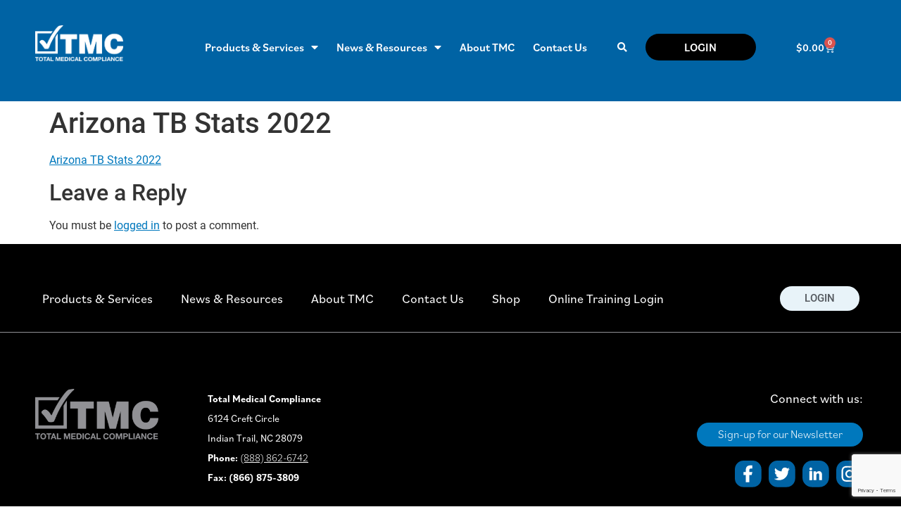

--- FILE ---
content_type: text/html; charset=UTF-8
request_url: https://totalmedicalcompliance.com/tb-stats-by-state/2022-az-tb-cases-rates-by-county/
body_size: 56675
content:
<!doctype html>
<html lang="en">
<head>
	<meta charset="UTF-8">
	<meta name="viewport" content="width=device-width, initial-scale=1">
	<link rel="profile" href="https://gmpg.org/xfn/11">
	<meta name='robots' content='index, follow, max-image-preview:large, max-snippet:-1, max-video-preview:-1' />
	<style></style>
	
	<!-- This site is optimized with the Yoast SEO Premium plugin v26.8 (Yoast SEO v26.8) - https://yoast.com/product/yoast-seo-premium-wordpress/ -->
	<title>Arizona TB Stats 2022 - Total Medical Compliance</title>
<style id="wpr-usedcss">@font-face{font-family:bilo;src:url("https://use.typekit.net/af/abf6a1/00000000000000007735c958/30/l?primer=7cdcb44be4a7db8877ffa5c0007b8dd865b3bbc383831fe2ea177f62257a9191&fvd=n4&v=3") format("woff2"),url("https://use.typekit.net/af/abf6a1/00000000000000007735c958/30/d?primer=7cdcb44be4a7db8877ffa5c0007b8dd865b3bbc383831fe2ea177f62257a9191&fvd=n4&v=3") format("woff"),url("https://use.typekit.net/af/abf6a1/00000000000000007735c958/30/a?primer=7cdcb44be4a7db8877ffa5c0007b8dd865b3bbc383831fe2ea177f62257a9191&fvd=n4&v=3") format("opentype");font-display:swap;font-style:normal;font-weight:400;font-stretch:normal}@font-face{font-family:bilo;src:url("https://use.typekit.net/af/ac5977/00000000000000007735c961/30/l?primer=7cdcb44be4a7db8877ffa5c0007b8dd865b3bbc383831fe2ea177f62257a9191&fvd=n5&v=3") format("woff2"),url("https://use.typekit.net/af/ac5977/00000000000000007735c961/30/d?primer=7cdcb44be4a7db8877ffa5c0007b8dd865b3bbc383831fe2ea177f62257a9191&fvd=n5&v=3") format("woff"),url("https://use.typekit.net/af/ac5977/00000000000000007735c961/30/a?primer=7cdcb44be4a7db8877ffa5c0007b8dd865b3bbc383831fe2ea177f62257a9191&fvd=n5&v=3") format("opentype");font-display:swap;font-style:normal;font-weight:500;font-stretch:normal}@font-face{font-family:bilo;src:url("https://use.typekit.net/af/4b8d23/00000000000000007735c962/30/l?primer=7cdcb44be4a7db8877ffa5c0007b8dd865b3bbc383831fe2ea177f62257a9191&fvd=n6&v=3") format("woff2"),url("https://use.typekit.net/af/4b8d23/00000000000000007735c962/30/d?primer=7cdcb44be4a7db8877ffa5c0007b8dd865b3bbc383831fe2ea177f62257a9191&fvd=n6&v=3") format("woff"),url("https://use.typekit.net/af/4b8d23/00000000000000007735c962/30/a?primer=7cdcb44be4a7db8877ffa5c0007b8dd865b3bbc383831fe2ea177f62257a9191&fvd=n6&v=3") format("opentype");font-display:swap;font-style:normal;font-weight:600;font-stretch:normal}@font-face{font-family:bilo;src:url("https://use.typekit.net/af/273b40/00000000000000007735c964/30/l?primer=7cdcb44be4a7db8877ffa5c0007b8dd865b3bbc383831fe2ea177f62257a9191&fvd=n7&v=3") format("woff2"),url("https://use.typekit.net/af/273b40/00000000000000007735c964/30/d?primer=7cdcb44be4a7db8877ffa5c0007b8dd865b3bbc383831fe2ea177f62257a9191&fvd=n7&v=3") format("woff"),url("https://use.typekit.net/af/273b40/00000000000000007735c964/30/a?primer=7cdcb44be4a7db8877ffa5c0007b8dd865b3bbc383831fe2ea177f62257a9191&fvd=n7&v=3") format("opentype");font-display:swap;font-style:normal;font-weight:700;font-stretch:normal}:root{--background:0 0% 100%;--foreground:222.2 84% 4.9%;--card:0 0% 100%;--card-foreground:222.2 84% 4.9%;--popover:0 0% 100%;--popover-foreground:222.2 84% 4.9%;--primary:221.2 83.2% 53.3%;--primary-foreground:210 40% 98%;--secondary:210 40% 96.1%;--secondary-foreground:222.2 47.4% 11.2%;--muted:210 40% 96.1%;--muted-foreground:215.4 16.3% 46.9%;--accent:210 40% 96.1%;--accent-foreground:222.2 47.4% 11.2%;--destructive:0 84.2% 60.2%;--destructive-foreground:210 40% 98%;--border:214.3 31.8% 91.4%;--input:214.3 31.8% 91.4%;--ring:221.2 83.2% 53.3%;--radius:8px}.disabled\:tw-pointer-events-none:disabled{pointer-events:none}.disabled\:tw-cursor-not-allowed:disabled{cursor:not-allowed}.disabled\:tw-opacity-50:disabled{opacity:.5}*,::after,::before{--tw-border-spacing-x:0;--tw-border-spacing-y:0;--tw-translate-x:0;--tw-translate-y:0;--tw-rotate:0;--tw-skew-x:0;--tw-skew-y:0;--tw-scale-x:1;--tw-scale-y:1;--tw-pan-x: ;--tw-pan-y: ;--tw-pinch-zoom: ;--tw-scroll-snap-strictness:proximity;--tw-gradient-from-position: ;--tw-gradient-via-position: ;--tw-gradient-to-position: ;--tw-ordinal: ;--tw-slashed-zero: ;--tw-numeric-figure: ;--tw-numeric-spacing: ;--tw-numeric-fraction: ;--tw-ring-inset: ;--tw-ring-offset-width:0px;--tw-ring-offset-color:#fff;--tw-ring-color:rgba(59, 130, 246, .5);--tw-ring-offset-shadow:0 0 #0000;--tw-ring-shadow:0 0 #0000;--tw-shadow:0 0 #0000;--tw-shadow-colored:0 0 #0000;--tw-blur: ;--tw-brightness: ;--tw-contrast: ;--tw-grayscale: ;--tw-hue-rotate: ;--tw-invert: ;--tw-saturate: ;--tw-sepia: ;--tw-drop-shadow: ;--tw-backdrop-blur: ;--tw-backdrop-brightness: ;--tw-backdrop-contrast: ;--tw-backdrop-grayscale: ;--tw-backdrop-hue-rotate: ;--tw-backdrop-invert: ;--tw-backdrop-opacity: ;--tw-backdrop-saturate: ;--tw-backdrop-sepia: }::backdrop{--tw-border-spacing-x:0;--tw-border-spacing-y:0;--tw-translate-x:0;--tw-translate-y:0;--tw-rotate:0;--tw-skew-x:0;--tw-skew-y:0;--tw-scale-x:1;--tw-scale-y:1;--tw-pan-x: ;--tw-pan-y: ;--tw-pinch-zoom: ;--tw-scroll-snap-strictness:proximity;--tw-gradient-from-position: ;--tw-gradient-via-position: ;--tw-gradient-to-position: ;--tw-ordinal: ;--tw-slashed-zero: ;--tw-numeric-figure: ;--tw-numeric-spacing: ;--tw-numeric-fraction: ;--tw-ring-inset: ;--tw-ring-offset-width:0px;--tw-ring-offset-color:#fff;--tw-ring-color:rgba(59, 130, 246, .5);--tw-ring-offset-shadow:0 0 #0000;--tw-ring-shadow:0 0 #0000;--tw-shadow:0 0 #0000;--tw-shadow-colored:0 0 #0000;--tw-blur: ;--tw-brightness: ;--tw-contrast: ;--tw-grayscale: ;--tw-hue-rotate: ;--tw-invert: ;--tw-saturate: ;--tw-sepia: ;--tw-drop-shadow: ;--tw-backdrop-blur: ;--tw-backdrop-brightness: ;--tw-backdrop-contrast: ;--tw-backdrop-grayscale: ;--tw-backdrop-hue-rotate: ;--tw-backdrop-invert: ;--tw-backdrop-opacity: ;--tw-backdrop-saturate: ;--tw-backdrop-sepia: }img.emoji{display:inline!important;border:none!important;box-shadow:none!important;height:1em!important;width:1em!important;margin:0 .07em!important;vertical-align:-.1em!important;background:0 0!important;padding:0!important}:where(.wp-block-button__link){border-radius:9999px;box-shadow:none;padding:calc(.667em + 2px) calc(1.333em + 2px);text-decoration:none}:root :where(.wp-block-button .wp-block-button__link.is-style-outline),:root :where(.wp-block-button.is-style-outline>.wp-block-button__link){border:2px solid;padding:.667em 1.333em}:root :where(.wp-block-button .wp-block-button__link.is-style-outline:not(.has-text-color)),:root :where(.wp-block-button.is-style-outline>.wp-block-button__link:not(.has-text-color)){color:currentColor}:root :where(.wp-block-button .wp-block-button__link.is-style-outline:not(.has-background)),:root :where(.wp-block-button.is-style-outline>.wp-block-button__link:not(.has-background)){background-color:initial;background-image:none}:where(.wp-block-calendar table:not(.has-background) th){background:#ddd}:where(.wp-block-columns){margin-bottom:1.75em}:where(.wp-block-columns.has-background){padding:1.25em 2.375em}:where(.wp-block-post-comments input[type=submit]){border:none}:where(.wp-block-cover-image:not(.has-text-color)),:where(.wp-block-cover:not(.has-text-color)){color:#fff}:where(.wp-block-cover-image.is-light:not(.has-text-color)),:where(.wp-block-cover.is-light:not(.has-text-color)){color:#000}:root :where(.wp-block-cover h1:not(.has-text-color)),:root :where(.wp-block-cover h2:not(.has-text-color)),:root :where(.wp-block-cover h3:not(.has-text-color)),:root :where(.wp-block-cover h4:not(.has-text-color)),:root :where(.wp-block-cover h5:not(.has-text-color)),:root :where(.wp-block-cover h6:not(.has-text-color)),:root :where(.wp-block-cover p:not(.has-text-color)){color:inherit}:where(.wp-block-file){margin-bottom:1.5em}:where(.wp-block-file__button){border-radius:2em;display:inline-block;padding:.5em 1em}:where(.wp-block-file__button):is(a):active,:where(.wp-block-file__button):is(a):focus,:where(.wp-block-file__button):is(a):hover,:where(.wp-block-file__button):is(a):visited{box-shadow:none;color:#fff;opacity:.85;text-decoration:none}:where(.wp-block-group.wp-block-group-is-layout-constrained){position:relative}:root :where(.wp-block-image.is-style-rounded img,.wp-block-image .is-style-rounded img){border-radius:9999px}:where(.wp-block-latest-comments:not([style*=line-height] .wp-block-latest-comments__comment)){line-height:1.1}:where(.wp-block-latest-comments:not([style*=line-height] .wp-block-latest-comments__comment-excerpt p)){line-height:1.8}:root :where(.wp-block-latest-posts.is-grid){padding:0}:root :where(.wp-block-latest-posts.wp-block-latest-posts__list){padding-left:0}ul{box-sizing:border-box}:root :where(ul.has-background,ol.has-background){padding:1.25em 2.375em}:where(.wp-block-navigation.has-background .wp-block-navigation-item a:not(.wp-element-button)),:where(.wp-block-navigation.has-background .wp-block-navigation-submenu a:not(.wp-element-button)){padding:.5em 1em}:where(.wp-block-navigation .wp-block-navigation__submenu-container .wp-block-navigation-item a:not(.wp-element-button)),:where(.wp-block-navigation .wp-block-navigation__submenu-container .wp-block-navigation-submenu a:not(.wp-element-button)),:where(.wp-block-navigation .wp-block-navigation__submenu-container .wp-block-navigation-submenu button.wp-block-navigation-item__content),:where(.wp-block-navigation .wp-block-navigation__submenu-container .wp-block-pages-list__item button.wp-block-navigation-item__content){padding:.5em 1em}:root :where(p.has-background){padding:1.25em 2.375em}:where(p.has-text-color:not(.has-link-color)) a{color:inherit}:where(.wp-block-post-comments-form) input:not([type=submit]),:where(.wp-block-post-comments-form) textarea{border:1px solid #949494;font-family:inherit;font-size:1em}:where(.wp-block-post-comments-form) input:where(:not([type=submit]):not([type=checkbox])),:where(.wp-block-post-comments-form) textarea{padding:calc(.667em + 2px)}:where(.wp-block-post-excerpt){margin-bottom:var(--wp--style--block-gap);margin-top:var(--wp--style--block-gap)}.wp-block-post-title{box-sizing:border-box}.wp-block-post-title{word-break:break-word}.wp-block-post-title a{display:inline-block}:where(.wp-block-preformatted.has-background){padding:1.25em 2.375em}:where(.wp-block-search__button){border:1px solid #ccc;padding:6px 10px}:where(.wp-block-search__input){font-family:inherit;font-size:inherit;font-style:inherit;font-weight:inherit;letter-spacing:inherit;line-height:inherit;text-transform:inherit}:where(.wp-block-search__button-inside .wp-block-search__inside-wrapper){border:1px solid #949494;box-sizing:border-box;padding:4px}:where(.wp-block-search__button-inside .wp-block-search__inside-wrapper) .wp-block-search__input{border:none;border-radius:0;padding:0 4px}:where(.wp-block-search__button-inside .wp-block-search__inside-wrapper) .wp-block-search__input:focus{outline:0}:where(.wp-block-search__button-inside .wp-block-search__inside-wrapper) :where(.wp-block-search__button){padding:4px 8px}:root :where(.wp-block-separator.is-style-dots){height:auto;line-height:1;text-align:center}:root :where(.wp-block-separator.is-style-dots):before{color:currentColor;content:"···";font-family:serif;font-size:1.5em;letter-spacing:2em;padding-left:2em}:root :where(.wp-block-site-logo.is-style-rounded){border-radius:9999px}:root :where(.wp-block-site-title a){color:inherit}:where(.wp-block-social-links:not(.is-style-logos-only)) .wp-social-link{background-color:#f0f0f0;color:#444}:where(.wp-block-social-links:not(.is-style-logos-only)) .wp-social-link-amazon{background-color:#f90;color:#fff}:where(.wp-block-social-links:not(.is-style-logos-only)) .wp-social-link-bandcamp{background-color:#1ea0c3;color:#fff}:where(.wp-block-social-links:not(.is-style-logos-only)) .wp-social-link-behance{background-color:#0757fe;color:#fff}:where(.wp-block-social-links:not(.is-style-logos-only)) .wp-social-link-bluesky{background-color:#0a7aff;color:#fff}:where(.wp-block-social-links:not(.is-style-logos-only)) .wp-social-link-codepen{background-color:#1e1f26;color:#fff}:where(.wp-block-social-links:not(.is-style-logos-only)) .wp-social-link-deviantart{background-color:#02e49b;color:#fff}:where(.wp-block-social-links:not(.is-style-logos-only)) .wp-social-link-dribbble{background-color:#e94c89;color:#fff}:where(.wp-block-social-links:not(.is-style-logos-only)) .wp-social-link-dropbox{background-color:#4280ff;color:#fff}:where(.wp-block-social-links:not(.is-style-logos-only)) .wp-social-link-etsy{background-color:#f45800;color:#fff}:where(.wp-block-social-links:not(.is-style-logos-only)) .wp-social-link-facebook{background-color:#1778f2;color:#fff}:where(.wp-block-social-links:not(.is-style-logos-only)) .wp-social-link-fivehundredpx{background-color:#000;color:#fff}:where(.wp-block-social-links:not(.is-style-logos-only)) .wp-social-link-flickr{background-color:#0461dd;color:#fff}:where(.wp-block-social-links:not(.is-style-logos-only)) .wp-social-link-foursquare{background-color:#e65678;color:#fff}:where(.wp-block-social-links:not(.is-style-logos-only)) .wp-social-link-github{background-color:#24292d;color:#fff}:where(.wp-block-social-links:not(.is-style-logos-only)) .wp-social-link-goodreads{background-color:#eceadd;color:#382110}:where(.wp-block-social-links:not(.is-style-logos-only)) .wp-social-link-google{background-color:#ea4434;color:#fff}:where(.wp-block-social-links:not(.is-style-logos-only)) .wp-social-link-gravatar{background-color:#1d4fc4;color:#fff}:where(.wp-block-social-links:not(.is-style-logos-only)) .wp-social-link-instagram{background-color:#f00075;color:#fff}:where(.wp-block-social-links:not(.is-style-logos-only)) .wp-social-link-lastfm{background-color:#e21b24;color:#fff}:where(.wp-block-social-links:not(.is-style-logos-only)) .wp-social-link-linkedin{background-color:#0d66c2;color:#fff}:where(.wp-block-social-links:not(.is-style-logos-only)) .wp-social-link-mastodon{background-color:#3288d4;color:#fff}:where(.wp-block-social-links:not(.is-style-logos-only)) .wp-social-link-medium{background-color:#000;color:#fff}:where(.wp-block-social-links:not(.is-style-logos-only)) .wp-social-link-meetup{background-color:#f6405f;color:#fff}:where(.wp-block-social-links:not(.is-style-logos-only)) .wp-social-link-patreon{background-color:#000;color:#fff}:where(.wp-block-social-links:not(.is-style-logos-only)) .wp-social-link-pinterest{background-color:#e60122;color:#fff}:where(.wp-block-social-links:not(.is-style-logos-only)) .wp-social-link-pocket{background-color:#ef4155;color:#fff}:where(.wp-block-social-links:not(.is-style-logos-only)) .wp-social-link-reddit{background-color:#ff4500;color:#fff}:where(.wp-block-social-links:not(.is-style-logos-only)) .wp-social-link-skype{background-color:#0478d7;color:#fff}:where(.wp-block-social-links:not(.is-style-logos-only)) .wp-social-link-snapchat{background-color:#fefc00;color:#fff;stroke:#000}:where(.wp-block-social-links:not(.is-style-logos-only)) .wp-social-link-soundcloud{background-color:#ff5600;color:#fff}:where(.wp-block-social-links:not(.is-style-logos-only)) .wp-social-link-spotify{background-color:#1bd760;color:#fff}:where(.wp-block-social-links:not(.is-style-logos-only)) .wp-social-link-telegram{background-color:#2aabee;color:#fff}:where(.wp-block-social-links:not(.is-style-logos-only)) .wp-social-link-threads{background-color:#000;color:#fff}:where(.wp-block-social-links:not(.is-style-logos-only)) .wp-social-link-tiktok{background-color:#000;color:#fff}:where(.wp-block-social-links:not(.is-style-logos-only)) .wp-social-link-tumblr{background-color:#011835;color:#fff}:where(.wp-block-social-links:not(.is-style-logos-only)) .wp-social-link-twitch{background-color:#6440a4;color:#fff}:where(.wp-block-social-links:not(.is-style-logos-only)) .wp-social-link-twitter{background-color:#1da1f2;color:#fff}:where(.wp-block-social-links:not(.is-style-logos-only)) .wp-social-link-vimeo{background-color:#1eb7ea;color:#fff}:where(.wp-block-social-links:not(.is-style-logos-only)) .wp-social-link-vk{background-color:#4680c2;color:#fff}:where(.wp-block-social-links:not(.is-style-logos-only)) .wp-social-link-wordpress{background-color:#3499cd;color:#fff}:where(.wp-block-social-links:not(.is-style-logos-only)) .wp-social-link-whatsapp{background-color:#25d366;color:#fff}:where(.wp-block-social-links:not(.is-style-logos-only)) .wp-social-link-x{background-color:#000;color:#fff}:where(.wp-block-social-links:not(.is-style-logos-only)) .wp-social-link-yelp{background-color:#d32422;color:#fff}:where(.wp-block-social-links:not(.is-style-logos-only)) .wp-social-link-youtube{background-color:red;color:#fff}:where(.wp-block-social-links.is-style-logos-only) .wp-social-link{background:0 0}:where(.wp-block-social-links.is-style-logos-only) .wp-social-link svg{height:1.25em;width:1.25em}:where(.wp-block-social-links.is-style-logos-only) .wp-social-link-amazon{color:#f90}:where(.wp-block-social-links.is-style-logos-only) .wp-social-link-bandcamp{color:#1ea0c3}:where(.wp-block-social-links.is-style-logos-only) .wp-social-link-behance{color:#0757fe}:where(.wp-block-social-links.is-style-logos-only) .wp-social-link-bluesky{color:#0a7aff}:where(.wp-block-social-links.is-style-logos-only) .wp-social-link-codepen{color:#1e1f26}:where(.wp-block-social-links.is-style-logos-only) .wp-social-link-deviantart{color:#02e49b}:where(.wp-block-social-links.is-style-logos-only) .wp-social-link-dribbble{color:#e94c89}:where(.wp-block-social-links.is-style-logos-only) .wp-social-link-dropbox{color:#4280ff}:where(.wp-block-social-links.is-style-logos-only) .wp-social-link-etsy{color:#f45800}:where(.wp-block-social-links.is-style-logos-only) .wp-social-link-facebook{color:#1778f2}:where(.wp-block-social-links.is-style-logos-only) .wp-social-link-fivehundredpx{color:#000}:where(.wp-block-social-links.is-style-logos-only) .wp-social-link-flickr{color:#0461dd}:where(.wp-block-social-links.is-style-logos-only) .wp-social-link-foursquare{color:#e65678}:where(.wp-block-social-links.is-style-logos-only) .wp-social-link-github{color:#24292d}:where(.wp-block-social-links.is-style-logos-only) .wp-social-link-goodreads{color:#382110}:where(.wp-block-social-links.is-style-logos-only) .wp-social-link-google{color:#ea4434}:where(.wp-block-social-links.is-style-logos-only) .wp-social-link-gravatar{color:#1d4fc4}:where(.wp-block-social-links.is-style-logos-only) .wp-social-link-instagram{color:#f00075}:where(.wp-block-social-links.is-style-logos-only) .wp-social-link-lastfm{color:#e21b24}:where(.wp-block-social-links.is-style-logos-only) .wp-social-link-linkedin{color:#0d66c2}:where(.wp-block-social-links.is-style-logos-only) .wp-social-link-mastodon{color:#3288d4}:where(.wp-block-social-links.is-style-logos-only) .wp-social-link-medium{color:#000}:where(.wp-block-social-links.is-style-logos-only) .wp-social-link-meetup{color:#f6405f}:where(.wp-block-social-links.is-style-logos-only) .wp-social-link-patreon{color:#000}:where(.wp-block-social-links.is-style-logos-only) .wp-social-link-pinterest{color:#e60122}:where(.wp-block-social-links.is-style-logos-only) .wp-social-link-pocket{color:#ef4155}:where(.wp-block-social-links.is-style-logos-only) .wp-social-link-reddit{color:#ff4500}:where(.wp-block-social-links.is-style-logos-only) .wp-social-link-skype{color:#0478d7}:where(.wp-block-social-links.is-style-logos-only) .wp-social-link-snapchat{color:#fff;stroke:#000}:where(.wp-block-social-links.is-style-logos-only) .wp-social-link-soundcloud{color:#ff5600}:where(.wp-block-social-links.is-style-logos-only) .wp-social-link-spotify{color:#1bd760}:where(.wp-block-social-links.is-style-logos-only) .wp-social-link-telegram{color:#2aabee}:where(.wp-block-social-links.is-style-logos-only) .wp-social-link-threads{color:#000}:where(.wp-block-social-links.is-style-logos-only) .wp-social-link-tiktok{color:#000}:where(.wp-block-social-links.is-style-logos-only) .wp-social-link-tumblr{color:#011835}:where(.wp-block-social-links.is-style-logos-only) .wp-social-link-twitch{color:#6440a4}:where(.wp-block-social-links.is-style-logos-only) .wp-social-link-twitter{color:#1da1f2}:where(.wp-block-social-links.is-style-logos-only) .wp-social-link-vimeo{color:#1eb7ea}:where(.wp-block-social-links.is-style-logos-only) .wp-social-link-vk{color:#4680c2}:where(.wp-block-social-links.is-style-logos-only) .wp-social-link-whatsapp{color:#25d366}:where(.wp-block-social-links.is-style-logos-only) .wp-social-link-wordpress{color:#3499cd}:where(.wp-block-social-links.is-style-logos-only) .wp-social-link-x{color:#000}:where(.wp-block-social-links.is-style-logos-only) .wp-social-link-yelp{color:#d32422}:where(.wp-block-social-links.is-style-logos-only) .wp-social-link-youtube{color:red}:root :where(.wp-block-social-links .wp-social-link a){padding:.25em}:root :where(.wp-block-social-links.is-style-logos-only .wp-social-link a){padding:0}:root :where(.wp-block-social-links.is-style-pill-shape .wp-social-link a){padding-left:.66667em;padding-right:.66667em}:root :where(.wp-block-tag-cloud.is-style-outline){display:flex;flex-wrap:wrap;gap:1ch}:root :where(.wp-block-tag-cloud.is-style-outline a){border:1px solid;font-size:unset!important;margin-right:0;padding:1ch 2ch;text-decoration:none!important}:where(.wp-block-term-description){margin-bottom:var(--wp--style--block-gap);margin-top:var(--wp--style--block-gap)}:where(pre.wp-block-verse){font-family:inherit}:root{--wp--preset--font-size--normal:16px;--wp--preset--font-size--huge:42px}.screen-reader-text{border:0;clip:rect(1px,1px,1px,1px);clip-path:inset(50%);height:1px;margin:-1px;overflow:hidden;padding:0;position:absolute;width:1px;word-wrap:normal!important}.screen-reader-text:focus{background-color:#ddd;clip:auto!important;clip-path:none;color:#444;display:block;font-size:1em;height:auto;left:5px;line-height:normal;padding:15px 23px 14px;text-decoration:none;top:5px;width:auto;z-index:100000}html :where(.has-border-color){border-style:solid}html :where([style*=border-top-color]){border-top-style:solid}html :where([style*=border-right-color]){border-right-style:solid}html :where([style*=border-bottom-color]){border-bottom-style:solid}html :where([style*=border-left-color]){border-left-style:solid}html :where([style*=border-width]){border-style:solid}html :where([style*=border-top-width]){border-top-style:solid}html :where([style*=border-right-width]){border-right-style:solid}html :where([style*=border-bottom-width]){border-bottom-style:solid}html :where([style*=border-left-width]){border-left-style:solid}html :where(img[class*=wp-image-]){height:auto;max-width:100%}:where(figure){margin:0 0 1em}html :where(.is-position-sticky){--wp-admin--admin-bar--position-offset:var(--wp-admin--admin-bar--height,0px)}@media screen and (max-width:600px){html :where(.is-position-sticky){--wp-admin--admin-bar--position-offset:0px}}:root{--wp--preset--aspect-ratio--square:1;--wp--preset--aspect-ratio--4-3:4/3;--wp--preset--aspect-ratio--3-4:3/4;--wp--preset--aspect-ratio--3-2:3/2;--wp--preset--aspect-ratio--2-3:2/3;--wp--preset--aspect-ratio--16-9:16/9;--wp--preset--aspect-ratio--9-16:9/16;--wp--preset--color--black:#000000;--wp--preset--color--cyan-bluish-gray:#abb8c3;--wp--preset--color--white:#ffffff;--wp--preset--color--pale-pink:#f78da7;--wp--preset--color--vivid-red:#cf2e2e;--wp--preset--color--luminous-vivid-orange:#ff6900;--wp--preset--color--luminous-vivid-amber:#fcb900;--wp--preset--color--light-green-cyan:#7bdcb5;--wp--preset--color--vivid-green-cyan:#00d084;--wp--preset--color--pale-cyan-blue:#8ed1fc;--wp--preset--color--vivid-cyan-blue:#0693e3;--wp--preset--color--vivid-purple:#9b51e0;--wp--preset--gradient--vivid-cyan-blue-to-vivid-purple:linear-gradient(135deg,rgba(6, 147, 227, 1) 0%,rgb(155, 81, 224) 100%);--wp--preset--gradient--light-green-cyan-to-vivid-green-cyan:linear-gradient(135deg,rgb(122, 220, 180) 0%,rgb(0, 208, 130) 100%);--wp--preset--gradient--luminous-vivid-amber-to-luminous-vivid-orange:linear-gradient(135deg,rgba(252, 185, 0, 1) 0%,rgba(255, 105, 0, 1) 100%);--wp--preset--gradient--luminous-vivid-orange-to-vivid-red:linear-gradient(135deg,rgba(255, 105, 0, 1) 0%,rgb(207, 46, 46) 100%);--wp--preset--gradient--very-light-gray-to-cyan-bluish-gray:linear-gradient(135deg,rgb(238, 238, 238) 0%,rgb(169, 184, 195) 100%);--wp--preset--gradient--cool-to-warm-spectrum:linear-gradient(135deg,rgb(74, 234, 220) 0%,rgb(151, 120, 209) 20%,rgb(207, 42, 186) 40%,rgb(238, 44, 130) 60%,rgb(251, 105, 98) 80%,rgb(254, 248, 76) 100%);--wp--preset--gradient--blush-light-purple:linear-gradient(135deg,rgb(255, 206, 236) 0%,rgb(152, 150, 240) 100%);--wp--preset--gradient--blush-bordeaux:linear-gradient(135deg,rgb(254, 205, 165) 0%,rgb(254, 45, 45) 50%,rgb(107, 0, 62) 100%);--wp--preset--gradient--luminous-dusk:linear-gradient(135deg,rgb(255, 203, 112) 0%,rgb(199, 81, 192) 50%,rgb(65, 88, 208) 100%);--wp--preset--gradient--pale-ocean:linear-gradient(135deg,rgb(255, 245, 203) 0%,rgb(182, 227, 212) 50%,rgb(51, 167, 181) 100%);--wp--preset--gradient--electric-grass:linear-gradient(135deg,rgb(202, 248, 128) 0%,rgb(113, 206, 126) 100%);--wp--preset--gradient--midnight:linear-gradient(135deg,rgb(2, 3, 129) 0%,rgb(40, 116, 252) 100%);--wp--preset--font-size--small:13px;--wp--preset--font-size--medium:20px;--wp--preset--font-size--large:36px;--wp--preset--font-size--x-large:42px;--wp--preset--font-family--inter:"Inter",sans-serif;--wp--preset--font-family--cardo:Cardo;--wp--preset--spacing--20:0.44rem;--wp--preset--spacing--30:0.67rem;--wp--preset--spacing--40:1rem;--wp--preset--spacing--50:1.5rem;--wp--preset--spacing--60:2.25rem;--wp--preset--spacing--70:3.38rem;--wp--preset--spacing--80:5.06rem;--wp--preset--shadow--natural:6px 6px 9px rgba(0, 0, 0, .2);--wp--preset--shadow--deep:12px 12px 50px rgba(0, 0, 0, .4);--wp--preset--shadow--sharp:6px 6px 0px rgba(0, 0, 0, .2);--wp--preset--shadow--outlined:6px 6px 0px -3px rgba(255, 255, 255, 1),6px 6px rgba(0, 0, 0, 1);--wp--preset--shadow--crisp:6px 6px 0px rgba(0, 0, 0, 1)}:where(.is-layout-flex){gap:.5em}:where(.is-layout-grid){gap:.5em}:where(.wp-block-post-template.is-layout-flex){gap:1.25em}:where(.wp-block-post-template.is-layout-grid){gap:1.25em}:where(.wp-block-columns.is-layout-flex){gap:2em}:where(.wp-block-columns.is-layout-grid){gap:2em}:root :where(.wp-block-pullquote){font-size:1.5em;line-height:1.6}.woocommerce .woocommerce-error .button,.woocommerce .woocommerce-message .button{float:right}.woocommerce img{height:auto;max-width:100%}.woocommerce #content div.product div.images,.woocommerce div.product div.images{float:left;width:48%}.woocommerce div.product div.thumbnails::after,.woocommerce div.product div.thumbnails::before{content:" ";display:table}.woocommerce div.product div.thumbnails::after{clear:both}.woocommerce div.product div.thumbnails a{float:left;width:30.75%;margin-right:3.8%;margin-bottom:1em}.woocommerce div.product div.thumbnails a.last{margin-right:0}.woocommerce div.product div.thumbnails a.first{clear:both}.woocommerce div.product div.thumbnails.columns-1 a{width:100%;margin-right:0;float:none}.woocommerce div.product div.thumbnails.columns-2 a{width:48%}.woocommerce div.product div.thumbnails.columns-4 a{width:22.05%}.woocommerce div.product div.thumbnails.columns-5 a{width:16.9%}.woocommerce #content div.product div.summary,.woocommerce div.product div.summary{float:right;width:48%;clear:none}.woocommerce div.product .woocommerce-tabs{clear:both}.woocommerce div.product .woocommerce-tabs ul.tabs::after,.woocommerce div.product .woocommerce-tabs ul.tabs::before{content:" ";display:table}.woocommerce div.product .woocommerce-tabs ul.tabs::after{clear:both}.woocommerce div.product .woocommerce-tabs ul.tabs li{display:inline-block}.woocommerce div.product #reviews .comment::after,.woocommerce div.product #reviews .comment::before{content:" ";display:table}.woocommerce div.product #reviews .comment::after{clear:both}.woocommerce div.product #reviews .comment img{float:right;height:auto}.woocommerce ul.products{clear:both}.woocommerce ul.products::after,.woocommerce ul.products::before{content:" ";display:table}.woocommerce ul.products::after{clear:both}.woocommerce ul.products li.product{float:left;margin:0 3.8% 2.992em 0;padding:0;position:relative;width:22.05%;margin-left:0}.woocommerce ul.products li.first{clear:both}.woocommerce ul.products li.last{margin-right:0}.woocommerce .woocommerce-ordering{float:right}.woocommerce #content table.cart img,.woocommerce table.cart img{height:auto}.woocommerce #content table.cart td.actions,.woocommerce table.cart td.actions{text-align:right}.woocommerce #content table.cart td.actions .input-text,.woocommerce table.cart td.actions .input-text{width:80px}.woocommerce #content table.cart td.actions .coupon,.woocommerce table.cart td.actions .coupon{float:left}.woocommerce ul.product_list_widget li::after,.woocommerce ul.product_list_widget li::before,.woocommerce-page ul.product_list_widget li::after,.woocommerce-page ul.product_list_widget li::before{content:" ";display:table}.woocommerce ul.product_list_widget li::after,.woocommerce-page ul.product_list_widget li::after{clear:both}.woocommerce ul.product_list_widget li img,.woocommerce-page ul.product_list_widget li img{float:right;height:auto}.woocommerce form .form-row::after,.woocommerce form .form-row::before{content:" ";display:table}.woocommerce form .form-row::after{clear:both}.woocommerce form .form-row label{display:block}.woocommerce form .form-row label.checkbox{display:inline}.woocommerce form .form-row select{width:100%}.woocommerce form .form-row .input-text{box-sizing:border-box;width:100%}.woocommerce form .form-row-first,.woocommerce form .form-row-last{width:47%;overflow:visible}.woocommerce form .form-row-first{float:left}.woocommerce form .form-row-last{float:right}.woocommerce form .password-input{display:flex;flex-direction:column;justify-content:center;position:relative}.woocommerce form .password-input input[type=password]{padding-right:2.5rem}.woocommerce form .password-input input::-ms-reveal{display:none}.woocommerce form .show-password-input{position:absolute;right:.7em;top:.7em;cursor:pointer}.woocommerce form .show-password-input::after{font-family:WooCommerce;speak:never;font-weight:400;font-variant:normal;text-transform:none;line-height:1;-webkit-font-smoothing:antialiased;margin-left:.618em;content:"\e010";text-decoration:none}.woocommerce form .show-password-input.display-password::after{color:#585858}.woocommerce #payment .form-row select{width:auto}:root{--woocommerce:#7F54B3;--wc-green:#7ad03a;--wc-red:#a00;--wc-orange:#ffba00;--wc-blue:#2ea2cc;--wc-primary:#7F54B3;--wc-primary-text:white;--wc-secondary:#e9e6ed;--wc-secondary-text:#515151;--wc-highlight:#b3af54;--wc-highligh-text:white;--wc-content-bg:#fff;--wc-subtext:#767676}@keyframes spin{100%{transform:rotate(360deg)}}@font-face{font-display:swap;font-family:WooCommerce;src:url(https://totalmedicalcompliance.com/wp-content/plugins/woocommerce/assets/fonts/WooCommerce.woff2) format("woff2"),url(https://totalmedicalcompliance.com/wp-content/plugins/woocommerce/assets/fonts/WooCommerce.woff) format("woff"),url(https://totalmedicalcompliance.com/wp-content/plugins/woocommerce/assets/fonts/WooCommerce.ttf) format("truetype");font-weight:400;font-style:normal}.woocommerce-store-notice{position:absolute;top:0;left:0;right:0;margin:0;width:100%;font-size:1em;padding:1em 0;text-align:center;background-color:#7f54b3;color:#fff;z-index:99998;box-shadow:0 1px 1em rgba(0,0,0,.2);display:none}.woocommerce-store-notice a{color:#fff;text-decoration:underline}.clear{clear:both}.woocommerce .blockUI.blockOverlay{position:relative}.woocommerce .blockUI.blockOverlay::before{height:1em;width:1em;display:block;position:absolute;top:50%;left:50%;margin-left:-.5em;margin-top:-.5em;content:"";animation:1s ease-in-out infinite spin;background:var(--wpr-bg-85c96df8-ff84-4521-99ee-274e3e82314b) center center;background-size:cover;line-height:1;text-align:center;font-size:2em;color:rgba(0,0,0,.75)}.woocommerce a.remove{display:block;font-size:1.5em;height:1em;width:1em;text-align:center;line-height:1;border-radius:100%;color:var(--wc-red)!important;text-decoration:none;font-weight:700;border:0}.woocommerce a.remove:hover{color:#fff!important;background:var(--wc-red)}.woocommerce div.product{margin-bottom:0;position:relative}.woocommerce div.product .product_title{clear:none;margin-top:0;padding:0}.woocommerce div.product p.price ins,.woocommerce div.product span.price ins{background:inherit;font-weight:700;display:inline-block}.woocommerce div.product p.price del,.woocommerce div.product span.price del{opacity:.5;display:inline-block}.woocommerce div.product p.stock{font-size:.92em}.woocommerce div.product .woocommerce-product-rating{margin-bottom:1.618em}.woocommerce div.product div.images{margin-bottom:2em}.woocommerce div.product div.images img{display:block;width:100%;height:auto;box-shadow:none}.woocommerce div.product div.images div.thumbnails{padding-top:1em}.woocommerce div.product div.images.woocommerce-product-gallery{position:relative}.woocommerce div.product div.images .woocommerce-product-gallery__wrapper{transition:all cubic-bezier(.795,-.035,0,1) .5s;margin:0;padding:0}.woocommerce div.product div.images .woocommerce-product-gallery__wrapper .zoomImg{background-color:#fff;opacity:0}.woocommerce div.product div.images .woocommerce-product-gallery__image--placeholder{border:1px solid #f2f2f2}.woocommerce div.product div.images .woocommerce-product-gallery__image:nth-child(n+2){width:25%;display:inline-block}.woocommerce div.product div.images .woocommerce-product-gallery__trigger{position:absolute;top:.5em;right:.5em;font-size:2em;z-index:9;width:36px;height:36px;background:#fff;text-indent:-9999px;border-radius:100%;box-sizing:content-box}.woocommerce div.product div.images .woocommerce-product-gallery__trigger::before{content:"";display:block;width:10px;height:10px;border:2px solid #000;border-radius:100%;position:absolute;top:9px;left:9px;box-sizing:content-box}.woocommerce div.product div.images .woocommerce-product-gallery__trigger::after{content:"";display:block;width:2px;height:8px;background:#000;border-radius:6px;position:absolute;top:19px;left:22px;transform:rotate(-45deg);box-sizing:content-box}.woocommerce div.product div.images .flex-control-thumbs{overflow:hidden;zoom:1;margin:0;padding:0}.woocommerce div.product div.images .flex-control-thumbs li{width:25%;float:left;margin:0;list-style:none}.woocommerce div.product div.images .flex-control-thumbs li img{cursor:pointer;opacity:.5;margin:0}.woocommerce div.product div.images .flex-control-thumbs li img.flex-active,.woocommerce div.product div.images .flex-control-thumbs li img:hover{opacity:1}.woocommerce div.product .woocommerce-product-gallery--columns-3 .flex-control-thumbs li:nth-child(3n+1){clear:left}.woocommerce div.product .woocommerce-product-gallery--columns-4 .flex-control-thumbs li:nth-child(4n+1){clear:left}.woocommerce div.product .woocommerce-product-gallery--columns-5 .flex-control-thumbs li:nth-child(5n+1){clear:left}.woocommerce div.product div.summary{margin-bottom:2em}.woocommerce div.product div.social{text-align:right;margin:0 0 1em}.woocommerce div.product div.social span{margin:0 0 0 2px}.woocommerce div.product div.social span span{margin:0}.woocommerce div.product div.social span .stButton .chicklets{padding-left:16px;width:0}.woocommerce div.product div.social iframe{float:left;margin-top:3px}.woocommerce div.product .woocommerce-tabs ul.tabs{list-style:none;padding:0 0 0 1em;margin:0 0 1.618em;overflow:hidden;position:relative}.woocommerce div.product .woocommerce-tabs ul.tabs li{border:1px solid #cfc8d8;background-color:#e9e6ed;color:#515151;display:inline-block;position:relative;z-index:0;border-radius:4px 4px 0 0;margin:0 -5px;padding:0 1em}.woocommerce div.product .woocommerce-tabs ul.tabs li a{display:inline-block;padding:.5em 0;font-weight:700;color:#515151;text-decoration:none}.woocommerce div.product .woocommerce-tabs ul.tabs li a:hover{text-decoration:none;color:#6a6a6a}.woocommerce div.product .woocommerce-tabs ul.tabs li.active{background:#fff;color:#515151;z-index:2;border-bottom-color:#fff}.woocommerce div.product .woocommerce-tabs ul.tabs li.active a{color:inherit;text-shadow:inherit}.woocommerce div.product .woocommerce-tabs ul.tabs li.active::before{box-shadow:2px 2px 0 #fff}.woocommerce div.product .woocommerce-tabs ul.tabs li.active::after{box-shadow:-2px 2px 0 #fff}.woocommerce div.product .woocommerce-tabs ul.tabs li::after,.woocommerce div.product .woocommerce-tabs ul.tabs li::before{border:1px solid #cfc8d8;position:absolute;bottom:-1px;width:5px;height:5px;content:" ";box-sizing:border-box}.woocommerce div.product .woocommerce-tabs ul.tabs li::before{left:-5px;border-bottom-right-radius:4px;border-width:0 1px 1px 0;box-shadow:2px 2px 0 #e9e6ed}.woocommerce div.product .woocommerce-tabs ul.tabs li::after{right:-5px;border-bottom-left-radius:4px;border-width:0 0 1px 1px;box-shadow:-2px 2px 0 #e9e6ed}.woocommerce div.product .woocommerce-tabs ul.tabs::before{position:absolute;content:" ";width:100%;bottom:0;left:0;border-bottom:1px solid #cfc8d8;z-index:1}.woocommerce div.product .woocommerce-tabs .panel{margin:0 0 2em;padding:0}.woocommerce div.product p.cart{margin-bottom:2em}.woocommerce div.product p.cart::after,.woocommerce div.product p.cart::before{content:" ";display:table}.woocommerce div.product p.cart::after{clear:both}.woocommerce div.product form.cart{margin-bottom:2em}.woocommerce div.product form.cart::after,.woocommerce div.product form.cart::before{content:" ";display:table}.woocommerce div.product form.cart::after{clear:both}.woocommerce div.product form.cart div.quantity{float:left;margin:0 4px 0 0}.woocommerce div.product form.cart table{border-width:0 0 1px}.woocommerce div.product form.cart table td{padding-left:0}.woocommerce div.product form.cart table div.quantity{float:none;margin:0}.woocommerce div.product form.cart table small.stock{display:block;float:none}.woocommerce div.product form.cart .variations{margin-bottom:1em;border:0;width:100%}.woocommerce div.product form.cart .variations td,.woocommerce div.product form.cart .variations th{border:0;line-height:2em;vertical-align:top}.woocommerce div.product form.cart .variations label{font-weight:700;text-align:left}.woocommerce div.product form.cart .variations select{max-width:100%;min-width:75%;display:inline-block;margin-right:1em}.woocommerce div.product form.cart .variations td.label{padding-right:1em}.woocommerce div.product form.cart .woocommerce-variation-description p{margin-bottom:1em}.woocommerce div.product form.cart .reset_variations{visibility:hidden;font-size:.83em}.woocommerce div.product form.cart .wc-no-matching-variations{display:none}.woocommerce div.product form.cart .button{vertical-align:middle;float:left}.woocommerce div.product form.cart .group_table td.woocommerce-grouped-product-list-item__label{padding-right:1em;padding-left:1em}.woocommerce div.product form.cart .group_table td{vertical-align:top;padding-bottom:.5em;border:0}.woocommerce div.product form.cart .group_table td:first-child{width:4em;text-align:center}.woocommerce div.product form.cart .group_table .wc-grouped-product-add-to-cart-checkbox{display:inline-block;width:auto;margin:0 auto;transform:scale(1.5,1.5)}.woocommerce .products ul,.woocommerce ul.products{margin:0 0 1em;padding:0;list-style:none;clear:both}.woocommerce .products ul::after,.woocommerce .products ul::before,.woocommerce ul.products::after,.woocommerce ul.products::before{content:" ";display:table}.woocommerce .products ul::after,.woocommerce ul.products::after{clear:both}.woocommerce .products ul li,.woocommerce ul.products li{list-style:none}.woocommerce ul.products li.product a{text-decoration:none}.woocommerce ul.products li.product a img{width:100%;height:auto;display:block;margin:0 0 1em;box-shadow:none}.woocommerce ul.products li.product strong{display:block}.woocommerce ul.products li.product .button{display:inline-block;margin-top:1em}.woocommerce ul.products li.product .price{display:block;font-weight:400;margin-bottom:.5em;font-size:.857em}.woocommerce ul.products li.product .price .from{font-size:.67em;margin:-2px 0 0;text-transform:uppercase;color:rgba(132,132,132,.5)}.woocommerce .woocommerce-ordering{margin:0 0 1em}.woocommerce .woocommerce-ordering select{vertical-align:top}.woocommerce .cart .button,.woocommerce .cart input.button{float:none}.woocommerce a.added_to_cart{padding-top:.5em;display:inline-block}.woocommerce #reviews h2 small{float:right;color:#767676;font-size:15px;margin:10px 0 0}.woocommerce #reviews h2 small a{text-decoration:none;color:#767676}.woocommerce #reviews #respond{margin:0;border:0;padding:0}.woocommerce #reviews #comments h2{clear:none}.woocommerce ul.product_list_widget{list-style:none;padding:0;margin:0}.woocommerce ul.product_list_widget li{padding:4px 0;margin:0;list-style:none}.woocommerce ul.product_list_widget li::after,.woocommerce ul.product_list_widget li::before{content:" ";display:table}.woocommerce ul.product_list_widget li::after{clear:both}.woocommerce ul.product_list_widget li a{display:block;font-weight:700}.woocommerce ul.product_list_widget li img{float:right;margin-left:4px;width:32px;height:auto;box-shadow:none}.woocommerce ul.product_list_widget li dl{margin:0;padding-left:1em;border-left:2px solid rgba(0,0,0,.1)}.woocommerce ul.product_list_widget li dl::after,.woocommerce ul.product_list_widget li dl::before{content:" ";display:table}.woocommerce ul.product_list_widget li dl::after{clear:both}.woocommerce ul.product_list_widget li dl dd,.woocommerce ul.product_list_widget li dl dt{display:inline-block;float:left;margin-bottom:1em}.woocommerce ul.product_list_widget li dl dt{font-weight:700;padding:0 0 .25em;margin:0 4px 0 0;clear:left}.woocommerce ul.product_list_widget li dl dd{padding:0 0 .25em}.woocommerce ul.product_list_widget li dl dd p:last-child{margin-bottom:0}.woocommerce ul.product_list_widget li .star-rating{float:none}.woocommerce .widget_shopping_cart .total,.woocommerce.widget_shopping_cart .total{border-top:3px double #e9e6ed;padding:4px 0 0}.woocommerce .widget_shopping_cart .total strong,.woocommerce.widget_shopping_cart .total strong{min-width:40px;display:inline-block}.woocommerce .widget_shopping_cart .cart_list li,.woocommerce.widget_shopping_cart .cart_list li{padding-left:2em;position:relative;padding-top:0}.woocommerce .widget_shopping_cart .cart_list li a.remove,.woocommerce.widget_shopping_cart .cart_list li a.remove{position:absolute;top:0;left:0}.woocommerce .widget_shopping_cart .buttons::after,.woocommerce .widget_shopping_cart .buttons::before,.woocommerce.widget_shopping_cart .buttons::after,.woocommerce.widget_shopping_cart .buttons::before{content:" ";display:table}.woocommerce .widget_shopping_cart .buttons::after,.woocommerce.widget_shopping_cart .buttons::after{clear:both}.woocommerce .widget_shopping_cart .buttons a,.woocommerce.widget_shopping_cart .buttons a{margin-right:5px;margin-bottom:5px}.woocommerce form .form-row{padding:3px;margin:0 0 6px}.woocommerce form .form-row [placeholder]:focus::-webkit-input-placeholder{-webkit-transition:opacity .5s .5s;transition:opacity .5s .5s ease;opacity:0}.woocommerce form .form-row label{line-height:2}.woocommerce form .form-row label.hidden{visibility:hidden}.woocommerce form .form-row label.inline{display:inline}.woocommerce form .form-row .woocommerce-input-wrapper .description{background:#1e85be;color:#fff;border-radius:3px;padding:1em;margin:.5em 0 0;clear:both;display:none;position:relative}.woocommerce form .form-row .woocommerce-input-wrapper .description a{color:#fff;text-decoration:underline;border:0;box-shadow:none}.woocommerce form .form-row .woocommerce-input-wrapper .description::before{left:50%;top:0;margin-top:-4px;transform:translateX(-50%) rotate(180deg);content:"";position:absolute;border-width:4px 6px 0;border-style:solid;border-color:#1e85be transparent transparent;z-index:100;display:block}.woocommerce form .form-row select{cursor:pointer;margin:0}.woocommerce form .form-row .required{color:var(--wc-red);font-weight:700;border:0!important;text-decoration:none;visibility:hidden}.woocommerce form .form-row input.input-text,.woocommerce form .form-row textarea{box-sizing:border-box;width:100%;margin:0;outline:0;line-height:normal}.woocommerce form .form-row textarea{height:4em;line-height:1.5;display:block;box-shadow:none}.woocommerce form .form-row ::-webkit-input-placeholder{line-height:normal}.woocommerce form .form-row :-moz-placeholder{line-height:normal}.woocommerce form .form-row :-ms-input-placeholder{line-height:normal}.woocommerce form.register{border:1px solid #cfc8d8;padding:20px;margin:2em 0;text-align:left;border-radius:5px}.woocommerce:where(body:not(.woocommerce-block-theme-has-button-styles)) #respond input#submit,.woocommerce:where(body:not(.woocommerce-block-theme-has-button-styles)) a.button,.woocommerce:where(body:not(.woocommerce-block-theme-has-button-styles)) button.button,.woocommerce:where(body:not(.woocommerce-block-theme-has-button-styles)) input.button,:where(body:not(.woocommerce-block-theme-has-button-styles)) .woocommerce #respond input#submit,:where(body:not(.woocommerce-block-theme-has-button-styles)) .woocommerce a.button,:where(body:not(.woocommerce-block-theme-has-button-styles)) .woocommerce button.button,:where(body:not(.woocommerce-block-theme-has-button-styles)) .woocommerce input.button{font-size:100%;margin:0;line-height:1;cursor:pointer;position:relative;text-decoration:none;overflow:visible;padding:.618em 1em;font-weight:700;border-radius:3px;left:auto;color:#515151;background-color:#e9e6ed;border:0;display:inline-block;background-image:none;box-shadow:none;text-shadow:none}.woocommerce:where(body:not(.woocommerce-block-theme-has-button-styles)) #respond input#submit.loading,.woocommerce:where(body:not(.woocommerce-block-theme-has-button-styles)) a.button.loading,.woocommerce:where(body:not(.woocommerce-block-theme-has-button-styles)) button.button.loading,.woocommerce:where(body:not(.woocommerce-block-theme-has-button-styles)) input.button.loading,:where(body:not(.woocommerce-block-theme-has-button-styles)) .woocommerce #respond input#submit.loading,:where(body:not(.woocommerce-block-theme-has-button-styles)) .woocommerce a.button.loading,:where(body:not(.woocommerce-block-theme-has-button-styles)) .woocommerce button.button.loading,:where(body:not(.woocommerce-block-theme-has-button-styles)) .woocommerce input.button.loading{opacity:.25;padding-right:2.618em}.woocommerce:where(body:not(.woocommerce-block-theme-has-button-styles)) #respond input#submit.loading::after,.woocommerce:where(body:not(.woocommerce-block-theme-has-button-styles)) a.button.loading::after,.woocommerce:where(body:not(.woocommerce-block-theme-has-button-styles)) button.button.loading::after,.woocommerce:where(body:not(.woocommerce-block-theme-has-button-styles)) input.button.loading::after,:where(body:not(.woocommerce-block-theme-has-button-styles)) .woocommerce #respond input#submit.loading::after,:where(body:not(.woocommerce-block-theme-has-button-styles)) .woocommerce a.button.loading::after,:where(body:not(.woocommerce-block-theme-has-button-styles)) .woocommerce button.button.loading::after,:where(body:not(.woocommerce-block-theme-has-button-styles)) .woocommerce input.button.loading::after{font-family:WooCommerce;content:"\e01c";vertical-align:top;font-weight:400;position:absolute;top:.618em;right:1em;animation:2s linear infinite spin}.woocommerce:where(body:not(.woocommerce-block-theme-has-button-styles)) #respond input#submit.added::after,.woocommerce:where(body:not(.woocommerce-block-theme-has-button-styles)) a.button.added::after,.woocommerce:where(body:not(.woocommerce-block-theme-has-button-styles)) button.button.added::after,.woocommerce:where(body:not(.woocommerce-block-theme-has-button-styles)) input.button.added::after,:where(body:not(.woocommerce-block-theme-has-button-styles)) .woocommerce #respond input#submit.added::after,:where(body:not(.woocommerce-block-theme-has-button-styles)) .woocommerce a.button.added::after,:where(body:not(.woocommerce-block-theme-has-button-styles)) .woocommerce button.button.added::after,:where(body:not(.woocommerce-block-theme-has-button-styles)) .woocommerce input.button.added::after{font-family:WooCommerce;content:"\e017";margin-left:.53em;vertical-align:bottom}.woocommerce:where(body:not(.woocommerce-block-theme-has-button-styles)) #respond input#submit:hover,.woocommerce:where(body:not(.woocommerce-block-theme-has-button-styles)) a.button:hover,.woocommerce:where(body:not(.woocommerce-block-theme-has-button-styles)) button.button:hover,.woocommerce:where(body:not(.woocommerce-block-theme-has-button-styles)) input.button:hover,:where(body:not(.woocommerce-block-theme-has-button-styles)) .woocommerce #respond input#submit:hover,:where(body:not(.woocommerce-block-theme-has-button-styles)) .woocommerce a.button:hover,:where(body:not(.woocommerce-block-theme-has-button-styles)) .woocommerce button.button:hover,:where(body:not(.woocommerce-block-theme-has-button-styles)) .woocommerce input.button:hover{background-color:#dcd7e3;text-decoration:none;background-image:none;color:#515151}.woocommerce:where(body:not(.woocommerce-block-theme-has-button-styles)) #respond input#submit.alt,.woocommerce:where(body:not(.woocommerce-block-theme-has-button-styles)) a.button.alt,.woocommerce:where(body:not(.woocommerce-block-theme-has-button-styles)) button.button.alt,.woocommerce:where(body:not(.woocommerce-block-theme-has-button-styles)) input.button.alt,:where(body:not(.woocommerce-block-theme-has-button-styles)) .woocommerce #respond input#submit.alt,:where(body:not(.woocommerce-block-theme-has-button-styles)) .woocommerce a.button.alt,:where(body:not(.woocommerce-block-theme-has-button-styles)) .woocommerce button.button.alt,:where(body:not(.woocommerce-block-theme-has-button-styles)) .woocommerce input.button.alt{background-color:#7f54b3;color:#fff;-webkit-font-smoothing:antialiased}.woocommerce:where(body:not(.woocommerce-block-theme-has-button-styles)) #respond input#submit.alt:hover,.woocommerce:where(body:not(.woocommerce-block-theme-has-button-styles)) a.button.alt:hover,.woocommerce:where(body:not(.woocommerce-block-theme-has-button-styles)) button.button.alt:hover,.woocommerce:where(body:not(.woocommerce-block-theme-has-button-styles)) input.button.alt:hover,:where(body:not(.woocommerce-block-theme-has-button-styles)) .woocommerce #respond input#submit.alt:hover,:where(body:not(.woocommerce-block-theme-has-button-styles)) .woocommerce a.button.alt:hover,:where(body:not(.woocommerce-block-theme-has-button-styles)) .woocommerce button.button.alt:hover,:where(body:not(.woocommerce-block-theme-has-button-styles)) .woocommerce input.button.alt:hover{background-color:#7249a4;color:#fff}.woocommerce:where(body:not(.woocommerce-block-theme-has-button-styles)) #respond input#submit.alt.disabled,.woocommerce:where(body:not(.woocommerce-block-theme-has-button-styles)) #respond input#submit.alt.disabled:hover,.woocommerce:where(body:not(.woocommerce-block-theme-has-button-styles)) #respond input#submit.alt:disabled,.woocommerce:where(body:not(.woocommerce-block-theme-has-button-styles)) #respond input#submit.alt:disabled:hover,.woocommerce:where(body:not(.woocommerce-block-theme-has-button-styles)) #respond input#submit.alt:disabled[disabled],.woocommerce:where(body:not(.woocommerce-block-theme-has-button-styles)) #respond input#submit.alt:disabled[disabled]:hover,.woocommerce:where(body:not(.woocommerce-block-theme-has-button-styles)) a.button.alt.disabled,.woocommerce:where(body:not(.woocommerce-block-theme-has-button-styles)) a.button.alt.disabled:hover,.woocommerce:where(body:not(.woocommerce-block-theme-has-button-styles)) a.button.alt:disabled,.woocommerce:where(body:not(.woocommerce-block-theme-has-button-styles)) a.button.alt:disabled:hover,.woocommerce:where(body:not(.woocommerce-block-theme-has-button-styles)) a.button.alt:disabled[disabled],.woocommerce:where(body:not(.woocommerce-block-theme-has-button-styles)) a.button.alt:disabled[disabled]:hover,.woocommerce:where(body:not(.woocommerce-block-theme-has-button-styles)) button.button.alt.disabled,.woocommerce:where(body:not(.woocommerce-block-theme-has-button-styles)) button.button.alt.disabled:hover,.woocommerce:where(body:not(.woocommerce-block-theme-has-button-styles)) button.button.alt:disabled,.woocommerce:where(body:not(.woocommerce-block-theme-has-button-styles)) button.button.alt:disabled:hover,.woocommerce:where(body:not(.woocommerce-block-theme-has-button-styles)) button.button.alt:disabled[disabled],.woocommerce:where(body:not(.woocommerce-block-theme-has-button-styles)) button.button.alt:disabled[disabled]:hover,.woocommerce:where(body:not(.woocommerce-block-theme-has-button-styles)) input.button.alt.disabled,.woocommerce:where(body:not(.woocommerce-block-theme-has-button-styles)) input.button.alt.disabled:hover,.woocommerce:where(body:not(.woocommerce-block-theme-has-button-styles)) input.button.alt:disabled,.woocommerce:where(body:not(.woocommerce-block-theme-has-button-styles)) input.button.alt:disabled:hover,.woocommerce:where(body:not(.woocommerce-block-theme-has-button-styles)) input.button.alt:disabled[disabled],.woocommerce:where(body:not(.woocommerce-block-theme-has-button-styles)) input.button.alt:disabled[disabled]:hover,:where(body:not(.woocommerce-block-theme-has-button-styles)) .woocommerce #respond input#submit.alt.disabled,:where(body:not(.woocommerce-block-theme-has-button-styles)) .woocommerce #respond input#submit.alt.disabled:hover,:where(body:not(.woocommerce-block-theme-has-button-styles)) .woocommerce #respond input#submit.alt:disabled,:where(body:not(.woocommerce-block-theme-has-button-styles)) .woocommerce #respond input#submit.alt:disabled:hover,:where(body:not(.woocommerce-block-theme-has-button-styles)) .woocommerce #respond input#submit.alt:disabled[disabled],:where(body:not(.woocommerce-block-theme-has-button-styles)) .woocommerce #respond input#submit.alt:disabled[disabled]:hover,:where(body:not(.woocommerce-block-theme-has-button-styles)) .woocommerce a.button.alt.disabled,:where(body:not(.woocommerce-block-theme-has-button-styles)) .woocommerce a.button.alt.disabled:hover,:where(body:not(.woocommerce-block-theme-has-button-styles)) .woocommerce a.button.alt:disabled,:where(body:not(.woocommerce-block-theme-has-button-styles)) .woocommerce a.button.alt:disabled:hover,:where(body:not(.woocommerce-block-theme-has-button-styles)) .woocommerce a.button.alt:disabled[disabled],:where(body:not(.woocommerce-block-theme-has-button-styles)) .woocommerce a.button.alt:disabled[disabled]:hover,:where(body:not(.woocommerce-block-theme-has-button-styles)) .woocommerce button.button.alt.disabled,:where(body:not(.woocommerce-block-theme-has-button-styles)) .woocommerce button.button.alt.disabled:hover,:where(body:not(.woocommerce-block-theme-has-button-styles)) .woocommerce button.button.alt:disabled,:where(body:not(.woocommerce-block-theme-has-button-styles)) .woocommerce button.button.alt:disabled:hover,:where(body:not(.woocommerce-block-theme-has-button-styles)) .woocommerce button.button.alt:disabled[disabled],:where(body:not(.woocommerce-block-theme-has-button-styles)) .woocommerce button.button.alt:disabled[disabled]:hover,:where(body:not(.woocommerce-block-theme-has-button-styles)) .woocommerce input.button.alt.disabled,:where(body:not(.woocommerce-block-theme-has-button-styles)) .woocommerce input.button.alt.disabled:hover,:where(body:not(.woocommerce-block-theme-has-button-styles)) .woocommerce input.button.alt:disabled,:where(body:not(.woocommerce-block-theme-has-button-styles)) .woocommerce input.button.alt:disabled:hover,:where(body:not(.woocommerce-block-theme-has-button-styles)) .woocommerce input.button.alt:disabled[disabled],:where(body:not(.woocommerce-block-theme-has-button-styles)) .woocommerce input.button.alt:disabled[disabled]:hover{background-color:#7f54b3;color:#fff}.woocommerce:where(body:not(.woocommerce-block-theme-has-button-styles)) #respond input#submit.disabled,.woocommerce:where(body:not(.woocommerce-block-theme-has-button-styles)) #respond input#submit:disabled,.woocommerce:where(body:not(.woocommerce-block-theme-has-button-styles)) #respond input#submit:disabled[disabled],.woocommerce:where(body:not(.woocommerce-block-theme-has-button-styles)) a.button.disabled,.woocommerce:where(body:not(.woocommerce-block-theme-has-button-styles)) a.button:disabled,.woocommerce:where(body:not(.woocommerce-block-theme-has-button-styles)) a.button:disabled[disabled],.woocommerce:where(body:not(.woocommerce-block-theme-has-button-styles)) button.button.disabled,.woocommerce:where(body:not(.woocommerce-block-theme-has-button-styles)) button.button:disabled,.woocommerce:where(body:not(.woocommerce-block-theme-has-button-styles)) button.button:disabled[disabled],.woocommerce:where(body:not(.woocommerce-block-theme-has-button-styles)) input.button.disabled,.woocommerce:where(body:not(.woocommerce-block-theme-has-button-styles)) input.button:disabled,.woocommerce:where(body:not(.woocommerce-block-theme-has-button-styles)) input.button:disabled[disabled],:where(body:not(.woocommerce-block-theme-has-button-styles)) .woocommerce #respond input#submit.disabled,:where(body:not(.woocommerce-block-theme-has-button-styles)) .woocommerce #respond input#submit:disabled,:where(body:not(.woocommerce-block-theme-has-button-styles)) .woocommerce #respond input#submit:disabled[disabled],:where(body:not(.woocommerce-block-theme-has-button-styles)) .woocommerce a.button.disabled,:where(body:not(.woocommerce-block-theme-has-button-styles)) .woocommerce a.button:disabled,:where(body:not(.woocommerce-block-theme-has-button-styles)) .woocommerce a.button:disabled[disabled],:where(body:not(.woocommerce-block-theme-has-button-styles)) .woocommerce button.button.disabled,:where(body:not(.woocommerce-block-theme-has-button-styles)) .woocommerce button.button:disabled,:where(body:not(.woocommerce-block-theme-has-button-styles)) .woocommerce button.button:disabled[disabled],:where(body:not(.woocommerce-block-theme-has-button-styles)) .woocommerce input.button.disabled,:where(body:not(.woocommerce-block-theme-has-button-styles)) .woocommerce input.button:disabled,:where(body:not(.woocommerce-block-theme-has-button-styles)) .woocommerce input.button:disabled[disabled]{color:inherit;cursor:not-allowed;opacity:.5;padding:.618em 1em}.woocommerce:where(body:not(.woocommerce-block-theme-has-button-styles)) #respond input#submit.disabled:hover,.woocommerce:where(body:not(.woocommerce-block-theme-has-button-styles)) #respond input#submit:disabled:hover,.woocommerce:where(body:not(.woocommerce-block-theme-has-button-styles)) #respond input#submit:disabled[disabled]:hover,.woocommerce:where(body:not(.woocommerce-block-theme-has-button-styles)) a.button.disabled:hover,.woocommerce:where(body:not(.woocommerce-block-theme-has-button-styles)) a.button:disabled:hover,.woocommerce:where(body:not(.woocommerce-block-theme-has-button-styles)) a.button:disabled[disabled]:hover,.woocommerce:where(body:not(.woocommerce-block-theme-has-button-styles)) button.button.disabled:hover,.woocommerce:where(body:not(.woocommerce-block-theme-has-button-styles)) button.button:disabled:hover,.woocommerce:where(body:not(.woocommerce-block-theme-has-button-styles)) button.button:disabled[disabled]:hover,.woocommerce:where(body:not(.woocommerce-block-theme-has-button-styles)) input.button.disabled:hover,.woocommerce:where(body:not(.woocommerce-block-theme-has-button-styles)) input.button:disabled:hover,.woocommerce:where(body:not(.woocommerce-block-theme-has-button-styles)) input.button:disabled[disabled]:hover,:where(body:not(.woocommerce-block-theme-has-button-styles)) .woocommerce #respond input#submit.disabled:hover,:where(body:not(.woocommerce-block-theme-has-button-styles)) .woocommerce #respond input#submit:disabled:hover,:where(body:not(.woocommerce-block-theme-has-button-styles)) .woocommerce #respond input#submit:disabled[disabled]:hover,:where(body:not(.woocommerce-block-theme-has-button-styles)) .woocommerce a.button.disabled:hover,:where(body:not(.woocommerce-block-theme-has-button-styles)) .woocommerce a.button:disabled:hover,:where(body:not(.woocommerce-block-theme-has-button-styles)) .woocommerce a.button:disabled[disabled]:hover,:where(body:not(.woocommerce-block-theme-has-button-styles)) .woocommerce button.button.disabled:hover,:where(body:not(.woocommerce-block-theme-has-button-styles)) .woocommerce button.button:disabled:hover,:where(body:not(.woocommerce-block-theme-has-button-styles)) .woocommerce button.button:disabled[disabled]:hover,:where(body:not(.woocommerce-block-theme-has-button-styles)) .woocommerce input.button.disabled:hover,:where(body:not(.woocommerce-block-theme-has-button-styles)) .woocommerce input.button:disabled:hover,:where(body:not(.woocommerce-block-theme-has-button-styles)) .woocommerce input.button:disabled[disabled]:hover{color:inherit;background-color:#e9e6ed}.woocommerce:where(body:not(.woocommerce-uses-block-theme)) div.product p.price,.woocommerce:where(body:not(.woocommerce-uses-block-theme)) div.product span.price{color:#b3af54;font-size:1.25em}.woocommerce:where(body:not(.woocommerce-uses-block-theme)) ul.products li.product .price{color:#b3af54}.woocommerce-error,.woocommerce-message{padding:1em 2em 1em 3.5em;margin:0 0 2em;position:relative;background-color:#f6f5f8;color:#515151;border-top:3px solid #7f54b3;list-style:none;width:auto;word-wrap:break-word}.woocommerce-error::after,.woocommerce-error::before,.woocommerce-message::after,.woocommerce-message::before{content:" ";display:table}.woocommerce-error::after,.woocommerce-message::after{clear:both}.woocommerce-error::before,.woocommerce-message::before{font-family:WooCommerce;content:"\e028";content:"\e028"/"";display:inline-block;position:absolute;top:1em;left:1.5em}.woocommerce-error .button,.woocommerce-message .button{float:right}.woocommerce-error li,.woocommerce-message li{list-style:none!important;padding-left:0!important;margin-left:0!important}.woocommerce-message{border-top-color:#8fae1b}.woocommerce-message::before{content:"\e015";color:#8fae1b}.woocommerce-error{border-top-color:#b81c23}.woocommerce-error::before{content:"\e016";color:#b81c23}#add_payment_method table.cart img,.woocommerce-cart table.cart img{width:32px;box-shadow:none}#add_payment_method table.cart td,.woocommerce-cart table.cart td{vertical-align:middle}#add_payment_method table.cart td.actions .coupon .input-text,.woocommerce-cart table.cart td.actions .coupon .input-text{float:left;box-sizing:border-box;border:1px solid #cfc8d8;padding:6px 6px 5px;margin:0 4px 0 0;outline:0}#add_payment_method table.cart input,.woocommerce-cart table.cart input{margin:0;vertical-align:middle}#add_payment_method #payment,.woocommerce-cart #payment{background:#e9e6ed;border-radius:5px}#add_payment_method #payment div.form-row,.woocommerce-cart #payment div.form-row{padding:1em}#coming-soon-footer-banner{width:100%;min-height:56px;background:#fff;position:fixed;display:flex;font-size:13px;bottom:0;line-height:16px;align-items:center;border-top:1px solid #dcdcdc;padding:16px;box-sizing:border-box;z-index:100}#coming-soon-footer-banner a{color:#3858e9;text-decoration:none}.woocommerce form .form-row .required{visibility:visible}#add_payment_method input.js-sv-wc-payment-gateway-credit-card-form-input[type=tel],#add_payment_method input.js-sv-wc-payment-gateway-credit-card-form-input[type=text]{font-size:1.5em;padding:8px}#add_payment_method input.js-sv-wc-payment-gateway-credit-card-form-input[type=tel]:focus,#add_payment_method input.js-sv-wc-payment-gateway-credit-card-form-input[type=text]:focus{box-shadow:0 0 .1875em #3498db}#add_payment_method input.js-sv-wc-payment-gateway-credit-card-form-input[type=tel].identified,#add_payment_method input.js-sv-wc-payment-gateway-credit-card-form-input[type=text].identified{border-color:#69bf29}#add_payment_method input.js-sv-wc-payment-gateway-credit-card-form-input[type=tel].identified:focus,#add_payment_method input.js-sv-wc-payment-gateway-credit-card-form-input[type=text].identified:focus{box-shadow:0 0 .1875em #69bf29}@media screen and (min-width:330px){#add_payment_method input.js-sv-wc-payment-gateway-credit-card-form-account-number{background-image:var(--wpr-bg-98844213-314d-4522-b012-9e246bc15fd3);background-repeat:no-repeat;background-position:right 10px center;background-size:50px 31px}#add_payment_method input.js-sv-wc-payment-gateway-credit-card-form-account-number.visa{background-image:var(--wpr-bg-752a8c2c-0a83-4d0d-9294-c07467ece91a)}#add_payment_method input.js-sv-wc-payment-gateway-credit-card-form-account-number.mastercard{background-image:var(--wpr-bg-44abc631-44c6-4770-b54c-408ee2dc6084)}#add_payment_method input.js-sv-wc-payment-gateway-credit-card-form-account-number.dinersclub{background-image:var(--wpr-bg-f1978cfd-dab7-4b51-a56b-3986bfe49394)}#add_payment_method input.js-sv-wc-payment-gateway-credit-card-form-account-number.maestro{background-image:var(--wpr-bg-273fbd92-8522-4ca5-a7f3-f1c16e0b356f)}#add_payment_method input.js-sv-wc-payment-gateway-credit-card-form-account-number.jcb{background-image:var(--wpr-bg-7be8521b-8e73-4227-ae28-df09c7dcaa51)}#add_payment_method input.js-sv-wc-payment-gateway-credit-card-form-account-number.amex{background-image:var(--wpr-bg-8f0ebf19-6eab-46e0-8494-74ea05145c15)}#add_payment_method input.js-sv-wc-payment-gateway-credit-card-form-account-number.discover{background-image:var(--wpr-bg-412ae29e-1507-486f-a1f0-d1748d9c5788)}#add_payment_method input.js-sv-wc-payment-gateway-credit-card-form-account-number.invalid-card-type{background-image:var(--wpr-bg-1c4ea5bf-469a-499f-b46c-1da569e999c0)}}#add_payment_method .js-sv-wc-payment-gateway-echeck-form-sample-check{margin:1em}#add_payment_method .js-sv-wc-payment-gateway-echeck-form-sample-check img{min-height:135px}html{line-height:1.15;-webkit-text-size-adjust:100%}*,:after,:before{box-sizing:border-box}body{margin:0;font-family:-apple-system,BlinkMacSystemFont,'Segoe UI',Roboto,'Helvetica Neue',Arial,'Noto Sans',sans-serif,'Apple Color Emoji','Segoe UI Emoji','Segoe UI Symbol','Noto Color Emoji';font-size:1rem;font-weight:400;line-height:1.5;color:#333;background-color:#fff;-webkit-font-smoothing:antialiased;-moz-osx-font-smoothing:grayscale}h1,h2{margin-block-start:.5rem;margin-block-end:1rem;font-family:inherit;font-weight:500;line-height:1.2;color:inherit}h1{font-size:2.5rem}h2{font-size:2rem}p{margin-block-start:0;margin-block-end:.9rem}a{background-color:transparent;text-decoration:none;color:#c36}a:active,a:hover{color:#336}a:not([href]):not([tabindex]),a:not([href]):not([tabindex]):focus,a:not([href]):not([tabindex]):hover{color:inherit;text-decoration:none}a:not([href]):not([tabindex]):focus{outline:0}strong{font-weight:bolder}code{font-family:monospace,monospace;font-size:1em}small{font-size:80%}sub{font-size:75%;line-height:0;position:relative;vertical-align:baseline}sub{bottom:-.25em}img{border-style:none;height:auto;max-width:100%}summary{display:list-item}figcaption{font-size:16px;color:#333;line-height:1.4;font-style:italic;font-weight:400}[hidden],template{display:none}@media print{*,:after,:before{background:0 0!important;color:#000!important;box-shadow:none!important;text-shadow:none!important}a,a:visited{text-decoration:underline}a[href]:after{content:" (" attr(href) ")"}a[href^="#"]:after,a[href^="javascript:"]:after{content:""}img,tr{-moz-column-break-inside:avoid;break-inside:avoid}h2,p{orphans:3;widows:3}h2{-moz-column-break-after:avoid;break-after:avoid}}label{display:inline-block;line-height:1;vertical-align:middle}button,input,optgroup,select,textarea{font-family:inherit;font-size:1rem;line-height:1.5;margin:0}input[type=date],input[type=email],input[type=number],input[type=password],input[type=search],input[type=tel],input[type=text],input[type=url],select,textarea{width:100%;border:1px solid #666;border-radius:3px;padding:.5rem 1rem;transition:all .3s}input[type=date]:focus,input[type=email]:focus,input[type=number]:focus,input[type=password]:focus,input[type=search]:focus,input[type=tel]:focus,input[type=text]:focus,input[type=url]:focus,select:focus,textarea:focus{border-color:#333}button,input{overflow:visible}button,select{text-transform:none}[type=button],[type=reset],[type=submit],button{width:auto;-webkit-appearance:button}[type=button]::-moz-focus-inner,[type=reset]::-moz-focus-inner,[type=submit]::-moz-focus-inner,button::-moz-focus-inner{border-style:none;padding:0}[type=button]:-moz-focusring,[type=reset]:-moz-focusring,[type=submit]:-moz-focusring,button:-moz-focusring{outline:ButtonText dotted 1px}[type=button],[type=submit],button{display:inline-block;font-weight:400;color:#c36;text-align:center;white-space:nowrap;-webkit-user-select:none;-moz-user-select:none;user-select:none;background-color:transparent;border:1px solid #c36;padding:.5rem 1rem;font-size:1rem;border-radius:3px;transition:all .3s}[type=button]:focus,[type=submit]:focus,button:focus{outline:-webkit-focus-ring-color auto 5px}[type=button]:focus,[type=button]:hover,[type=submit]:focus,[type=submit]:hover,button:focus,button:hover{color:#fff;background-color:#c36;text-decoration:none}[type=button]:not(:disabled),[type=submit]:not(:disabled),button:not(:disabled){cursor:pointer}fieldset{padding:.35em .75em .625em}legend{box-sizing:border-box;color:inherit;display:table;max-width:100%;padding:0;white-space:normal}progress{vertical-align:baseline}textarea{overflow:auto;resize:vertical}[type=checkbox],[type=radio]{box-sizing:border-box;padding:0}[type=number]::-webkit-inner-spin-button,[type=number]::-webkit-outer-spin-button{height:auto}[type=search]{-webkit-appearance:textfield;outline-offset:-2px}[type=search]::-webkit-search-decoration{-webkit-appearance:none}::-webkit-file-upload-button{-webkit-appearance:button;font:inherit}select{display:block}table{background-color:transparent;width:100%;margin-block-end:15px;font-size:.9em;border-spacing:0;border-collapse:collapse}table td{padding:15px;line-height:1.5;vertical-align:top;border:1px solid hsla(0,0%,50.2%,.5019607843)}table tbody>tr:nth-child(odd)>td{background-color:hsla(0,0%,50.2%,.0705882353)}table tbody tr:hover>td{background-color:hsla(0,0%,50.2%,.1019607843)}table tbody+tbody{border-block-start:2px solid hsla(0,0%,50.2%,.5019607843)}dd,dl,dt,li,ul{margin-block-start:0;margin-block-end:0;border:0;outline:0;font-size:100%;vertical-align:baseline;background:0 0}.comments-area a,.page-content a{text-decoration:underline}.wp-caption{margin-block-end:1.25rem;max-width:100%}.wp-caption img{display:block;margin-left:auto;margin-right:auto}.wp-caption-text{margin:0}.sticky{position:relative;display:block}.hide{display:none!important}.screen-reader-text{clip:rect(1px,1px,1px,1px);height:1px;overflow:hidden;position:absolute!important;width:1px;word-wrap:normal!important}.screen-reader-text:focus{background-color:#eee;clip:auto!important;-webkit-clip-path:none;clip-path:none;color:#333;display:block;font-size:1rem;height:auto;left:5px;line-height:normal;padding:15px 23px 14px;text-decoration:none;top:5px;width:auto;z-index:100000}.post .entry-title a{text-decoration:none}.post .wp-post-image{width:100%;max-height:500px;-o-object-fit:cover;object-fit:cover}@media (max-width:991px){.post .wp-post-image{max-height:400px}}.page-header .entry-title,body:not([class*=elementor-page-]) .site-main{margin-inline-start:auto;margin-inline-end:auto;width:100%}@media (max-width:575px){.post .wp-post-image{max-height:300px}.page-header .entry-title,body:not([class*=elementor-page-]) .site-main{padding-inline-start:10px;padding-inline-end:10px}}@media (min-width:576px){.page-header .entry-title,body:not([class*=elementor-page-]) .site-main{max-width:500px}}@media (min-width:768px){.page-header .entry-title,body:not([class*=elementor-page-]) .site-main{max-width:600px}}@media (min-width:992px){.page-header .entry-title,body:not([class*=elementor-page-]) .site-main{max-width:800px}}@media (min-width:1200px){.page-header .entry-title,body:not([class*=elementor-page-]) .site-main{max-width:1140px}}.elementor-hidden{display:none}.elementor-screen-only,.screen-reader-text,.screen-reader-text span{position:absolute;top:-10000em;width:1px;height:1px;margin:-1px;padding:0;overflow:hidden;clip:rect(0,0,0,0);border:0}.elementor *,.elementor :after,.elementor :before{box-sizing:border-box}.elementor a{box-shadow:none;text-decoration:none}.elementor img{height:auto;max-width:100%;border:none;border-radius:0;box-shadow:none}.elementor .elementor-widget:not(.elementor-widget-text-editor):not(.elementor-widget-theme-post-content) figure{margin:0}.elementor iframe,.elementor object,.elementor video{max-width:100%;width:100%;margin:0;line-height:1;border:none}.elementor .elementor-background-video-container{height:100%;width:100%;top:0;left:0;position:absolute;overflow:hidden;z-index:0;direction:ltr}.elementor .elementor-background-video-container{transition:opacity 1s;pointer-events:none}.elementor .elementor-background-video-container.elementor-loading{opacity:0}.elementor .elementor-background-video-embed{max-width:none}.elementor .elementor-background-video-embed,.elementor .elementor-background-video-hosted{position:absolute;top:50%;left:50%;transform:translate(-50%,-50%)}.elementor .elementor-background-slideshow{height:100%;width:100%;top:0;left:0;position:absolute}.elementor .elementor-background-slideshow{z-index:0}.elementor .elementor-background-slideshow__slide__image{width:100%;height:100%;background-position:50%;background-size:cover}.elementor-widget-wrap .elementor-element.elementor-widget__width-auto{max-width:100%}.elementor-element{--flex-direction:initial;--flex-wrap:initial;--justify-content:initial;--align-items:initial;--align-content:initial;--gap:initial;--flex-basis:initial;--flex-grow:initial;--flex-shrink:initial;--order:initial;--align-self:initial;flex-basis:var(--flex-basis);flex-grow:var(--flex-grow);flex-shrink:var(--flex-shrink);order:var(--order);align-self:var(--align-self)}.elementor-element:where(.e-con-full,.elementor-widget){flex-direction:var(--flex-direction);flex-wrap:var(--flex-wrap);justify-content:var(--justify-content);align-items:var(--align-items);align-content:var(--align-content);gap:var(--gap)}.elementor-invisible{visibility:hidden}.elementor-align-center{text-align:center}.elementor-align-center .elementor-button{width:auto}.elementor-align-right{text-align:right}.elementor-align-right .elementor-button{width:auto}.elementor-ken-burns{transition-property:transform;transition-duration:10s;transition-timing-function:linear}.elementor-ken-burns--out{transform:scale(1.3)}.elementor-ken-burns--active{transition-duration:20s}.elementor-ken-burns--active.elementor-ken-burns--out{transform:scale(1)}.elementor-ken-burns--active.elementor-ken-burns--in{transform:scale(1.3)}@media (max-width:767px){table table{font-size:.8em}table table td{padding:7px;line-height:1.3}.elementor-mobile-align-center{text-align:center}.elementor-mobile-align-center .elementor-button{width:auto}.elementor-mobile-align-left{text-align:left}.elementor-mobile-align-left .elementor-button{width:auto}.elementor-column{width:100%}}:root{--page-title-display:block}.elementor-section{position:relative}.elementor-section .elementor-container{display:flex;margin-right:auto;margin-left:auto;position:relative}@media (max-width:1024px){.elementor-widget-wrap .elementor-element.elementor-widget-tablet__width-auto{max-width:100%}.elementor-section .elementor-container{flex-wrap:wrap}}.elementor-section.elementor-section-boxed>.elementor-container{max-width:1140px}.elementor-section.elementor-section-stretched{position:relative;width:100%}.elementor-widget-wrap{position:relative;width:100%;flex-wrap:wrap;align-content:flex-start}.elementor:not(.elementor-bc-flex-widget) .elementor-widget-wrap{display:flex}.elementor-widget-wrap>.elementor-element{width:100%}.elementor-widget-wrap.e-swiper-container{width:calc(100% - (var(--e-column-margin-left,0px) + var(--e-column-margin-right,0px)))}.elementor-widget{position:relative}.elementor-widget:not(:last-child){margin-bottom:20px}.elementor-widget:not(:last-child).elementor-widget__width-auto{margin-bottom:0}.elementor-column{position:relative;min-height:1px;display:flex}.elementor-column-gap-default>.elementor-column>.elementor-element-populated{padding:10px}@media (min-width:768px){.elementor-column.elementor-col-20{width:20%}.elementor-column.elementor-col-25{width:25%}.elementor-column.elementor-col-33{width:33.333%}.elementor-column.elementor-col-66{width:66.666%}.elementor-column.elementor-col-100{width:100%}}@media (min-width:1025px){#elementor-device-mode:after{content:"desktop"}}@media (min-width:-1){#elementor-device-mode:after{content:"widescreen"}}@media (max-width:-1){#elementor-device-mode:after{content:"laptop";content:"tablet_extra"}}@media (max-width:1024px){#elementor-device-mode:after{content:"tablet"}}@media (max-width:-1){#elementor-device-mode:after{content:"mobile_extra"}}.e-con{--border-radius:0;--border-top-width:0px;--border-right-width:0px;--border-bottom-width:0px;--border-left-width:0px;--border-style:initial;--border-color:initial;--container-widget-width:100%;--container-widget-height:initial;--container-widget-flex-grow:0;--container-widget-align-self:initial;--content-width:min(100%,var(--container-max-width,1140px));--width:100%;--min-height:initial;--height:auto;--text-align:initial;--margin-top:0px;--margin-right:0px;--margin-bottom:0px;--margin-left:0px;--padding-top:var(--container-default-padding-top,10px);--padding-right:var(--container-default-padding-right,10px);--padding-bottom:var(--container-default-padding-bottom,10px);--padding-left:var(--container-default-padding-left,10px);--position:relative;--z-index:revert;--overflow:visible;--gap:var(--widgets-spacing,20px);--overlay-mix-blend-mode:initial;--overlay-opacity:1;--overlay-transition:0.3s;--e-con-grid-template-columns:repeat(3,1fr);--e-con-grid-template-rows:repeat(2,1fr);position:var(--position);width:var(--width);min-width:0;min-height:var(--min-height);height:var(--height);border-radius:var(--border-radius);z-index:var(--z-index);overflow:var(--overflow);transition:background var(--background-transition,.3s),border var(--border-transition,.3s),box-shadow var(--border-transition,.3s),transform var(--e-con-transform-transition-duration,.4s);--flex-wrap-mobile:wrap;margin-block-start:var(--margin-block-start);margin-inline-end:var(--margin-inline-end);margin-block-end:var(--margin-block-end);margin-inline-start:var(--margin-inline-start);padding-inline-start:var(--padding-inline-start);padding-inline-end:var(--padding-inline-end);--margin-block-start:var(--margin-top);--margin-block-end:var(--margin-bottom);--margin-inline-start:var(--margin-left);--margin-inline-end:var(--margin-right);--padding-inline-start:var(--padding-left);--padding-inline-end:var(--padding-right);--padding-block-start:var(--padding-top);--padding-block-end:var(--padding-bottom);--border-block-start-width:var(--border-top-width);--border-block-end-width:var(--border-bottom-width);--border-inline-start-width:var(--border-left-width);--border-inline-end-width:var(--border-right-width)}body.rtl .e-con{--padding-inline-start:var(--padding-right);--padding-inline-end:var(--padding-left);--margin-inline-start:var(--margin-right);--margin-inline-end:var(--margin-left);--border-inline-start-width:var(--border-right-width);--border-inline-end-width:var(--border-left-width)}.e-con>.e-con-inner{text-align:var(--text-align);padding-block-start:var(--padding-block-start);padding-block-end:var(--padding-block-end)}.e-con,.e-con>.e-con-inner{display:var(--display)}.e-con>.e-con-inner{gap:var(--gap);width:100%;max-width:var(--content-width);margin:0 auto;padding-inline-start:0;padding-inline-end:0;height:100%}:is(.elementor-section-wrap,[data-elementor-id])>.e-con{--margin-left:auto;--margin-right:auto;max-width:min(100%,var(--width))}.e-con .elementor-widget.elementor-widget{margin-block-end:0}.e-con:before,.e-con>.elementor-background-slideshow:before,.e-con>.elementor-motion-effects-container>.elementor-motion-effects-layer:before,:is(.e-con,.e-con>.e-con-inner)>.elementor-background-video-container:before{content:var(--background-overlay);display:block;position:absolute;mix-blend-mode:var(--overlay-mix-blend-mode);opacity:var(--overlay-opacity);transition:var(--overlay-transition,.3s);border-radius:var(--border-radius);border-style:var(--border-style);border-color:var(--border-color);border-block-start-width:var(--border-block-start-width);border-inline-end-width:var(--border-inline-end-width);border-block-end-width:var(--border-block-end-width);border-inline-start-width:var(--border-inline-start-width);top:calc(0px - var(--border-top-width));left:calc(0px - var(--border-left-width));width:max(100% + var(--border-left-width) + var(--border-right-width),100%);height:max(100% + var(--border-top-width) + var(--border-bottom-width),100%)}.e-con:before{transition:background var(--overlay-transition,.3s),border-radius var(--border-transition,.3s),opacity var(--overlay-transition,.3s)}.e-con>.elementor-background-slideshow,:is(.e-con,.e-con>.e-con-inner)>.elementor-background-video-container{border-radius:var(--border-radius);border-style:var(--border-style);border-color:var(--border-color);border-block-start-width:var(--border-block-start-width);border-inline-end-width:var(--border-inline-end-width);border-block-end-width:var(--border-block-end-width);border-inline-start-width:var(--border-inline-start-width);top:calc(0px - var(--border-top-width));left:calc(0px - var(--border-left-width));width:max(100% + var(--border-left-width) + var(--border-right-width),100%);height:max(100% + var(--border-top-width) + var(--border-bottom-width),100%)}:is(.e-con,.e-con>.e-con-inner)>.elementor-background-video-container:before{z-index:1}:is(.e-con,.e-con>.e-con-inner)>.elementor-background-slideshow:before{z-index:2}.e-con .elementor-widget{min-width:0}.e-con .elementor-widget.e-widget-swiper{width:100%}.e-con>.e-con-inner>.elementor-widget>.elementor-widget-container,.e-con>.elementor-widget>.elementor-widget-container{height:100%}.e-con.e-con>.e-con-inner>.elementor-widget,.elementor.elementor .e-con>.elementor-widget{max-width:100%}.elementor-element .elementor-widget-container{transition:background .3s,border .3s,border-radius .3s,box-shadow .3s,transform var(--e-transform-transition-duration,.4s)}.elementor-button{display:inline-block;line-height:1;background-color:#69727d;font-size:15px;padding:12px 24px;border-radius:3px;color:#fff;fill:#fff;text-align:center;transition:all .3s}.elementor-button:focus,.elementor-button:hover,.elementor-button:visited{color:#fff}.elementor-button-content-wrapper{display:flex;justify-content:center;flex-direction:row;gap:5px}.elementor-button-icon svg{width:1em;height:auto}.elementor-button-icon .e-font-icon-svg{height:1em}.elementor-button-text{display:inline-block}.elementor-button.elementor-size-xs{font-size:13px;padding:10px 20px;border-radius:2px}.elementor-button span{text-decoration:inherit}.animated{animation-duration:1.25s}.animated.reverse{animation-direction:reverse;animation-fill-mode:forwards}@media (prefers-reduced-motion:reduce){.animated{animation:none}}.elementor-post__thumbnail__link{transition:none}@media (min-width:768px) and (max-width:1024px){.elementor .elementor-hidden-tablet{display:none}}@media (min-width:1025px) and (max-width:99999px){.elementor .elementor-hidden-desktop{display:none}}@media (min-width:768px){.elementor-widget-image-box.elementor-position-left .elementor-image-box-wrapper{display:flex}.elementor-widget-image-box.elementor-position-left .elementor-image-box-wrapper{text-align:start;flex-direction:row}.elementor-widget-image-box.elementor-vertical-align-top .elementor-image-box-wrapper{align-items:flex-start}}@media (max-width:767px){#elementor-device-mode:after{content:"mobile"}.elementor .elementor-hidden-mobile{display:none}.elementor-widget-image-box .elementor-image-box-img{margin-left:auto!important;margin-right:auto!important;margin-bottom:15px}}.elementor-widget-image-box .elementor-image-box-img{display:inline-block}.elementor-widget-image-box .elementor-image-box-wrapper{text-align:center}.elementor-item:after,.elementor-item:before{display:block;position:absolute;transition:.3s;transition-timing-function:cubic-bezier(.58,.3,.005,1)}.elementor-item:not(:hover):not(:focus):not(.elementor-item-active):not(.highlighted):after,.elementor-item:not(:hover):not(:focus):not(.elementor-item-active):not(.highlighted):before{opacity:0}.elementor-item.highlighted:after,.elementor-item.highlighted:before,.elementor-item:focus:after,.elementor-item:focus:before,.elementor-item:hover:after,.elementor-item:hover:before{transform:scale(1)}.e--pointer-underline .elementor-item:after,.e--pointer-underline .elementor-item:before{background-color:#3f444b;height:3px;left:0;width:100%;z-index:2}.e--pointer-underline .elementor-item:after{bottom:0;content:""}.elementor-nav-menu--main .elementor-nav-menu a{transition:.4s}.elementor-nav-menu--main .elementor-nav-menu a,.elementor-nav-menu--main .elementor-nav-menu a.highlighted,.elementor-nav-menu--main .elementor-nav-menu a:focus,.elementor-nav-menu--main .elementor-nav-menu a:hover{padding:13px 20px}.elementor-nav-menu--main .elementor-nav-menu a.current{background:#1f2124;color:#fff}.elementor-nav-menu--main .elementor-nav-menu a.disabled{background:#3f444b;color:#88909b}.elementor-nav-menu--main .elementor-nav-menu ul{border-style:solid;border-width:0;padding:0;position:absolute;width:12em}.elementor-nav-menu--main .elementor-nav-menu span.scroll-down,.elementor-nav-menu--main .elementor-nav-menu span.scroll-up{background:#fff;display:none;height:20px;overflow:hidden;position:absolute;visibility:hidden}.elementor-nav-menu--main .elementor-nav-menu span.scroll-down-arrow,.elementor-nav-menu--main .elementor-nav-menu span.scroll-up-arrow{border:8px dashed transparent;border-bottom:8px solid #33373d;height:0;left:50%;margin-inline-start:-8px;overflow:hidden;position:absolute;top:-2px;width:0}.elementor-nav-menu--main .elementor-nav-menu span.scroll-down-arrow{border-color:#33373d transparent transparent;border-style:solid dashed dashed;top:6px}.elementor-nav-menu--main .elementor-nav-menu--dropdown .sub-arrow .e-font-icon-svg,.elementor-nav-menu--main .elementor-nav-menu--dropdown .sub-arrow i{transform:rotate(-90deg)}.elementor-nav-menu--main .elementor-nav-menu--dropdown .sub-arrow .e-font-icon-svg{fill:currentColor;height:1em;width:1em}.elementor-nav-menu--layout-horizontal{display:flex}.elementor-nav-menu--layout-horizontal .elementor-nav-menu{display:flex;flex-wrap:wrap}.elementor-nav-menu--layout-horizontal .elementor-nav-menu a{flex-grow:1;white-space:nowrap}.elementor-nav-menu--layout-horizontal .elementor-nav-menu>li{display:flex}.elementor-nav-menu--layout-horizontal .elementor-nav-menu>li ul,.elementor-nav-menu--layout-horizontal .elementor-nav-menu>li>.scroll-down{top:100%!important}.elementor-nav-menu--layout-horizontal .elementor-nav-menu>li:not(:first-child)>a{margin-inline-start:var(--e-nav-menu-horizontal-menu-item-margin)}.elementor-nav-menu--layout-horizontal .elementor-nav-menu>li:not(:first-child)>.scroll-down,.elementor-nav-menu--layout-horizontal .elementor-nav-menu>li:not(:first-child)>.scroll-up,.elementor-nav-menu--layout-horizontal .elementor-nav-menu>li:not(:first-child)>ul{left:var(--e-nav-menu-horizontal-menu-item-margin)!important}.elementor-nav-menu--layout-horizontal .elementor-nav-menu>li:not(:last-child)>a{margin-inline-end:var(--e-nav-menu-horizontal-menu-item-margin)}.elementor-nav-menu--layout-horizontal .elementor-nav-menu>li:not(:last-child):after{align-self:center;border-color:var(--e-nav-menu-divider-color,#000);border-left-style:var(--e-nav-menu-divider-style,solid);border-left-width:var(--e-nav-menu-divider-width,2px);content:var(--e-nav-menu-divider-content,none);height:var(--e-nav-menu-divider-height,35%)}.elementor-nav-menu__align-right .elementor-nav-menu{justify-content:flex-end;margin-left:auto}.elementor-nav-menu__align-right .elementor-nav-menu--layout-vertical>ul>li>a{justify-content:flex-end}.elementor-nav-menu__align-left .elementor-nav-menu{justify-content:flex-start;margin-right:auto}.elementor-nav-menu__align-left .elementor-nav-menu--layout-vertical>ul>li>a{justify-content:flex-start}.elementor-nav-menu__align-start .elementor-nav-menu{justify-content:flex-start;margin-inline-end:auto}.elementor-nav-menu__align-start .elementor-nav-menu--layout-vertical>ul>li>a{justify-content:flex-start}.elementor-nav-menu__align-end .elementor-nav-menu{justify-content:flex-end;margin-inline-start:auto}.elementor-nav-menu__align-end .elementor-nav-menu--layout-vertical>ul>li>a{justify-content:flex-end}.elementor-nav-menu__align-center .elementor-nav-menu{justify-content:center;margin-inline-end:auto;margin-inline-start:auto}.elementor-nav-menu__align-center .elementor-nav-menu--layout-vertical>ul>li>a{justify-content:center}.elementor-nav-menu__align-justify .elementor-nav-menu--layout-horizontal .elementor-nav-menu{width:100%}.elementor-nav-menu__align-justify .elementor-nav-menu--layout-horizontal .elementor-nav-menu>li{flex-grow:1}.elementor-nav-menu__align-justify .elementor-nav-menu--layout-horizontal .elementor-nav-menu>li>a{justify-content:center}.elementor-widget-nav-menu:not(.elementor-nav-menu--toggle) .elementor-menu-toggle{display:none}.elementor-widget-nav-menu .elementor-widget-container{display:flex;flex-direction:column}.elementor-nav-menu{position:relative;z-index:2}.elementor-nav-menu:after{clear:both;content:" ";display:block;font:0/0 serif;height:0;overflow:hidden;visibility:hidden}.elementor-nav-menu,.elementor-nav-menu li,.elementor-nav-menu ul{display:block;line-height:normal;list-style:none;margin:0;padding:0;-webkit-tap-highlight-color:transparent}.elementor-nav-menu ul{display:none}.elementor-nav-menu ul ul a,.elementor-nav-menu ul ul a:active,.elementor-nav-menu ul ul a:focus,.elementor-nav-menu ul ul a:hover{border-left:16px solid transparent}.elementor-nav-menu ul ul ul a,.elementor-nav-menu ul ul ul a:active,.elementor-nav-menu ul ul ul a:focus,.elementor-nav-menu ul ul ul a:hover{border-left:24px solid transparent}.elementor-nav-menu ul ul ul ul a,.elementor-nav-menu ul ul ul ul a:active,.elementor-nav-menu ul ul ul ul a:focus,.elementor-nav-menu ul ul ul ul a:hover{border-left:32px solid transparent}.elementor-nav-menu ul ul ul ul ul a,.elementor-nav-menu ul ul ul ul ul a:active,.elementor-nav-menu ul ul ul ul ul a:focus,.elementor-nav-menu ul ul ul ul ul a:hover{border-left:40px solid transparent}.elementor-nav-menu a,.elementor-nav-menu li{position:relative}.elementor-nav-menu li{border-width:0}.elementor-nav-menu a{align-items:center;display:flex}.elementor-nav-menu a,.elementor-nav-menu a:focus,.elementor-nav-menu a:hover{line-height:20px;padding:10px 20px}.elementor-nav-menu a.current{background:#1f2124;color:#fff}.elementor-nav-menu a.disabled{color:#88909b;cursor:not-allowed}.elementor-nav-menu .e-plus-icon:before{content:"+"}.elementor-nav-menu .sub-arrow{align-items:center;display:flex;line-height:1;margin-block-end:-10px;margin-block-start:-10px;padding:10px;padding-inline-end:0}.elementor-nav-menu .sub-arrow i{pointer-events:none}.elementor-nav-menu .sub-arrow .fa.fa-chevron-down,.elementor-nav-menu .sub-arrow .fas.fa-chevron-down{font-size:.7em}.elementor-nav-menu .sub-arrow .e-font-icon-svg{height:1em;width:1em}.elementor-nav-menu .sub-arrow .e-font-icon-svg.fa-svg-chevron-down{height:.7em;width:.7em}.elementor-nav-menu--dropdown .elementor-item.elementor-item-active,.elementor-nav-menu--dropdown .elementor-item.highlighted,.elementor-nav-menu--dropdown .elementor-item:focus,.elementor-nav-menu--dropdown .elementor-item:hover,.elementor-sub-item.highlighted,.elementor-sub-item:focus,.elementor-sub-item:hover{background-color:#3f444b;color:#fff}.elementor-menu-toggle{align-items:center;background-color:rgba(0,0,0,.05);border:0 solid;border-radius:3px;color:#33373d;cursor:pointer;display:flex;font-size:var(--nav-menu-icon-size,22px);justify-content:center;padding:.25em}.elementor-menu-toggle.elementor-active .elementor-menu-toggle__icon--open,.elementor-menu-toggle:not(.elementor-active) .elementor-menu-toggle__icon--close{display:none}.elementor-menu-toggle .e-font-icon-svg{fill:#33373d;height:1em;width:1em}.elementor-menu-toggle svg{height:auto;width:1em;fill:var(--nav-menu-icon-color,currentColor)}span.elementor-menu-toggle__icon--close,span.elementor-menu-toggle__icon--open{line-height:1}.elementor-nav-menu--dropdown{background-color:#fff;font-size:13px}.elementor-nav-menu--dropdown-none .elementor-menu-toggle,.elementor-nav-menu--dropdown-none .elementor-nav-menu--dropdown{display:none}.elementor-nav-menu--dropdown.elementor-nav-menu__container{margin-top:10px;overflow-x:hidden;overflow-y:auto;transform-origin:top;transition:max-height .3s,transform .3s}.elementor-nav-menu--dropdown.elementor-nav-menu__container .elementor-sub-item{font-size:.85em}.elementor-nav-menu--dropdown a{color:#33373d}.elementor-nav-menu--dropdown a.current{background:#1f2124;color:#fff}.elementor-nav-menu--dropdown a.disabled{color:#b3b3b3}ul.elementor-nav-menu--dropdown a,ul.elementor-nav-menu--dropdown a:focus,ul.elementor-nav-menu--dropdown a:hover{border-inline-start:8px solid transparent;text-shadow:none}.elementor-nav-menu__text-align-center .elementor-nav-menu--dropdown .elementor-nav-menu a{justify-content:center}.elementor-nav-menu--toggle{--menu-height:100vh}.elementor-nav-menu--toggle .elementor-menu-toggle:not(.elementor-active)+.elementor-nav-menu__container{max-height:0;overflow:hidden;transform:scaleY(0)}.elementor-nav-menu--toggle .elementor-menu-toggle.elementor-active+.elementor-nav-menu__container{animation:.3s backwards hide-scroll;max-height:var(--menu-height);transform:scaleY(1)}.elementor-nav-menu--stretch .elementor-nav-menu__container.elementor-nav-menu--dropdown{position:absolute;z-index:9997}@media (max-width:767px){.elementor-nav-menu--dropdown-mobile .elementor-nav-menu--main{display:none}}@media (min-width:768px){.elementor-nav-menu--dropdown-mobile .elementor-menu-toggle,.elementor-nav-menu--dropdown-mobile .elementor-nav-menu--dropdown{display:none}.elementor-nav-menu--dropdown-mobile nav.elementor-nav-menu--dropdown.elementor-nav-menu__container{overflow-y:hidden}}@media (max-width:1024px){.elementor-nav-menu--dropdown-tablet .elementor-nav-menu--main{display:none}}@media (min-width:1025px){.elementor-nav-menu--dropdown-tablet .elementor-menu-toggle,.elementor-nav-menu--dropdown-tablet .elementor-nav-menu--dropdown{display:none}.elementor-nav-menu--dropdown-tablet nav.elementor-nav-menu--dropdown.elementor-nav-menu__container{overflow-y:hidden}}@media (max-width:-1){.elementor-nav-menu--dropdown-mobile_extra .elementor-nav-menu--main{display:none}.elementor-nav-menu--dropdown-tablet_extra .elementor-nav-menu--main{display:none}}@media (min-width:-1){.elementor-nav-menu--dropdown-mobile_extra .elementor-menu-toggle,.elementor-nav-menu--dropdown-mobile_extra .elementor-nav-menu--dropdown{display:none}.elementor-nav-menu--dropdown-mobile_extra nav.elementor-nav-menu--dropdown.elementor-nav-menu__container{overflow-y:hidden}.elementor-nav-menu--dropdown-tablet_extra .elementor-menu-toggle,.elementor-nav-menu--dropdown-tablet_extra .elementor-nav-menu--dropdown{display:none}.elementor-nav-menu--dropdown-tablet_extra nav.elementor-nav-menu--dropdown.elementor-nav-menu__container{overflow-y:hidden}}@keyframes hide-scroll{0%,to{overflow:hidden}}.elementor-search-form{display:block;transition:.2s}.elementor-search-form button,.elementor-search-form input[type=search]{-webkit-appearance:none;-moz-appearance:none;background:0 0;border:0;display:inline-block;font-size:15px;line-height:1;margin:0;min-width:0;padding:0;vertical-align:middle;white-space:normal}.elementor-search-form button:focus,.elementor-search-form input[type=search]:focus{color:inherit;outline:0}.elementor-search-form button{background-color:#69727d;border-radius:0;color:#fff;font-size:var(--e-search-form-submit-icon-size,16px)}.elementor-search-form__container{border:0 solid transparent;display:flex;min-height:50px;overflow:hidden;transition:.2s}.elementor-search-form__container:not(.elementor-search-form--full-screen){background:#f1f2f3}.elementor-search-form__input{color:#3f444b;flex-basis:100%;transition:color .2s}.elementor-search-form__input::-moz-placeholder{color:inherit;font-family:inherit;opacity:.6}.elementor-search-form__input::placeholder{color:inherit;font-family:inherit;opacity:.6}.elementor-search-form--skin-full_screen .elementor-search-form input[type=search].elementor-search-form__input{border:solid #fff;border-width:0 0 1px;color:#fff;font-size:50px;line-height:1.5;text-align:center}.elementor-search-form--skin-full_screen .elementor-search-form__toggle{color:var(--e-search-form-toggle-color,#33373d);cursor:pointer;display:inline-block;font-size:var(--e-search-form-toggle-size,33px);vertical-align:middle}.elementor-search-form--skin-full_screen .elementor-search-form__toggle i{background-color:var(--e-search-form-toggle-background-color,rgba(0,0,0,.05));border-color:var(--e-search-form-toggle-color,#33373d);border-radius:var(--e-search-form-toggle-border-radius,3px);border-style:solid;border-width:var(--e-search-form-toggle-border-width,0);display:block;height:var(--e-search-form-toggle-size,33px);position:relative;transition:.2s;width:var(--e-search-form-toggle-size,33px)}.elementor-search-form--skin-full_screen .elementor-search-form__toggle i svg,.elementor-search-form--skin-full_screen .elementor-search-form__toggle i:before{left:50%;position:absolute;top:50%;transform:translate(-50%,-50%)}.elementor-search-form--skin-full_screen .elementor-search-form__toggle i:before{font-size:var(--e-search-form-toggle-icon-size,.55em)}.elementor-search-form--skin-full_screen .elementor-search-form__toggle i svg{fill:var(--e-search-form-toggle-color,#33373d);height:var(--e-search-form-toggle-icon-size,.55em);width:var(--e-search-form-toggle-icon-size,.55em)}.elementor-search-form--skin-full_screen .elementor-search-form__container{align-items:center;background-color:rgba(0,0,0,.8);bottom:0;height:100vh;left:0;padding:0 15%;position:fixed;right:0;top:0;transition:.3s;z-index:9998}.elementor-search-form--skin-full_screen .elementor-search-form__container:not(.elementor-search-form--full-screen){opacity:0;overflow:hidden;transform:scale(0)}.elementor-search-form--skin-full_screen .elementor-search-form__container:not(.elementor-search-form--full-screen) .dialog-lightbox-close-button{display:none}.far,.fas{-moz-osx-font-smoothing:grayscale;-webkit-font-smoothing:antialiased;display:inline-block;font-style:normal;font-variant:normal;text-rendering:auto;line-height:1}.fa-angle-double-down:before{content:"\f103"}.fa-angle-double-left:before{content:"\f100"}.fa-angle-double-right:before{content:"\f101"}.fa-angle-double-up:before{content:"\f102"}.fa-angle-down:before{content:"\f107"}.fa-angle-left:before{content:"\f104"}.fa-angle-right:before{content:"\f105"}.fa-angle-up:before{content:"\f106"}.fa-caret-down:before{content:"\f0d7"}.fa-caret-left:before{content:"\f0d9"}.fa-caret-right:before{content:"\f0da"}.fa-caret-square-down:before{content:"\f150"}.fa-caret-square-left:before{content:"\f191"}.fa-caret-square-right:before{content:"\f152"}.fa-caret-square-up:before{content:"\f151"}.fa-caret-up:before{content:"\f0d8"}.fa-chevron-circle-down:before{content:"\f13a"}.fa-chevron-circle-left:before{content:"\f137"}.fa-chevron-circle-right:before{content:"\f138"}.fa-chevron-circle-up:before{content:"\f139"}.fa-chevron-down:before{content:"\f078"}.fa-chevron-left:before{content:"\f053"}.fa-chevron-right:before{content:"\f054"}.fa-chevron-up:before{content:"\f077"}.fa-plus:before{content:"\f067"}.fa-plus-circle:before{content:"\f055"}.fa-plus-square:before{content:"\f0fe"}.fa-search:before{content:"\f002"}.fa-window-close:before{content:"\f410"}.fa-window-maximize:before{content:"\f2d0"}.fa-window-minimize:before{content:"\f2d1"}.fa-window-restore:before{content:"\f2d2"}@font-face{font-family:"Font Awesome 5 Free";font-style:normal;font-weight:900;font-display:swap;src:url(https://totalmedicalcompliance.com/wp-content/plugins/elementor/assets/lib/font-awesome/webfonts/fa-solid-900.eot);src:url(https://totalmedicalcompliance.com/wp-content/plugins/elementor/assets/lib/font-awesome/webfonts/fa-solid-900.eot?#iefix) format("embedded-opentype"),url(https://totalmedicalcompliance.com/wp-content/plugins/elementor/assets/lib/font-awesome/webfonts/fa-solid-900.woff2) format("woff2"),url(https://totalmedicalcompliance.com/wp-content/plugins/elementor/assets/lib/font-awesome/webfonts/fa-solid-900.woff) format("woff"),url(https://totalmedicalcompliance.com/wp-content/plugins/elementor/assets/lib/font-awesome/webfonts/fa-solid-900.ttf) format("truetype"),url(https://totalmedicalcompliance.com/wp-content/plugins/elementor/assets/lib/font-awesome/webfonts/fa-solid-900.svg#fontawesome) format("svg")}.fas{font-family:"Font Awesome 5 Free";font-weight:900}.elementor-widget-image{text-align:center}.elementor-widget-image a{display:inline-block}.elementor-widget-image a img[src$=".svg"]{width:48px}.elementor-widget-image img{vertical-align:middle;display:inline-block}@font-face{font-display:swap;font-family:eicons;src:url(https://totalmedicalcompliance.com/wp-content/plugins/elementor/assets/lib/eicons/fonts/eicons.eot?5.31.0);src:url(https://totalmedicalcompliance.com/wp-content/plugins/elementor/assets/lib/eicons/fonts/eicons.eot?5.31.0#iefix) format("embedded-opentype"),url(https://totalmedicalcompliance.com/wp-content/plugins/elementor/assets/lib/eicons/fonts/eicons.woff2?5.31.0) format("woff2"),url(https://totalmedicalcompliance.com/wp-content/plugins/elementor/assets/lib/eicons/fonts/eicons.woff?5.31.0) format("woff"),url(https://totalmedicalcompliance.com/wp-content/plugins/elementor/assets/lib/eicons/fonts/eicons.ttf?5.31.0) format("truetype"),url(https://totalmedicalcompliance.com/wp-content/plugins/elementor/assets/lib/eicons/fonts/eicons.svg?5.31.0#eicon) format("svg");font-weight:400;font-style:normal}[class*=" eicon-"],[class^=eicon]{display:inline-block;font-family:eicons;font-size:inherit;font-weight:400;font-style:normal;font-variant:normal;line-height:1;text-rendering:auto;-webkit-font-smoothing:antialiased;-moz-osx-font-smoothing:grayscale}.eicon-menu-bar:before{content:"\e816"}.eicon-close:before{content:"\e87f"}.eicon-cart-light:before{content:"\e8e9"}:root{--swiper-theme-color:#007aff}.swiper{margin-left:auto;margin-right:auto;position:relative;overflow:hidden;list-style:none;padding:0;z-index:1}.swiper-vertical>.swiper-wrapper{flex-direction:column}.swiper-wrapper{position:relative;width:100%;height:100%;z-index:1;display:flex;transition-property:transform;box-sizing:content-box}.swiper-android .swiper-slide,.swiper-wrapper{transform:translate3d(0,0,0)}.swiper-pointer-events{touch-action:pan-y}.swiper-pointer-events.swiper-vertical{touch-action:pan-x}.swiper-slide{flex-shrink:0;width:100%;height:100%;position:relative;transition-property:transform}.swiper-slide-invisible-blank{visibility:hidden}.swiper-autoheight,.swiper-autoheight .swiper-slide{height:auto}.swiper-autoheight .swiper-wrapper{align-items:flex-start;transition-property:transform,height}.swiper-backface-hidden .swiper-slide{transform:translateZ(0);-webkit-backface-visibility:hidden;backface-visibility:hidden}.swiper-3d,.swiper-3d.swiper-css-mode .swiper-wrapper{perspective:1200px}.swiper-3d .swiper-cube-shadow,.swiper-3d .swiper-slide,.swiper-3d .swiper-slide-shadow,.swiper-3d .swiper-slide-shadow-bottom,.swiper-3d .swiper-slide-shadow-left,.swiper-3d .swiper-slide-shadow-right,.swiper-3d .swiper-slide-shadow-top,.swiper-3d .swiper-wrapper{transform-style:preserve-3d}.swiper-3d .swiper-slide-shadow,.swiper-3d .swiper-slide-shadow-bottom,.swiper-3d .swiper-slide-shadow-left,.swiper-3d .swiper-slide-shadow-right,.swiper-3d .swiper-slide-shadow-top{position:absolute;left:0;top:0;width:100%;height:100%;pointer-events:none;z-index:10}.swiper-3d .swiper-slide-shadow{background:rgba(0,0,0,.15)}.swiper-3d .swiper-slide-shadow-left{background-image:linear-gradient(to left,rgba(0,0,0,.5),rgba(0,0,0,0))}.swiper-3d .swiper-slide-shadow-right{background-image:linear-gradient(to right,rgba(0,0,0,.5),rgba(0,0,0,0))}.swiper-3d .swiper-slide-shadow-top{background-image:linear-gradient(to top,rgba(0,0,0,.5),rgba(0,0,0,0))}.swiper-3d .swiper-slide-shadow-bottom{background-image:linear-gradient(to bottom,rgba(0,0,0,.5),rgba(0,0,0,0))}.swiper-css-mode>.swiper-wrapper{overflow:auto;scrollbar-width:none;-ms-overflow-style:none}.swiper-css-mode>.swiper-wrapper::-webkit-scrollbar{display:none}.swiper-css-mode>.swiper-wrapper>.swiper-slide{scroll-snap-align:start start}.swiper-horizontal.swiper-css-mode>.swiper-wrapper{scroll-snap-type:x mandatory}.swiper-vertical.swiper-css-mode>.swiper-wrapper{scroll-snap-type:y mandatory}.swiper-centered>.swiper-wrapper::before{content:'';flex-shrink:0;order:9999}.swiper-centered.swiper-horizontal>.swiper-wrapper>.swiper-slide:first-child{margin-inline-start:var(--swiper-centered-offset-before)}.swiper-centered.swiper-horizontal>.swiper-wrapper::before{height:100%;min-height:1px;width:var(--swiper-centered-offset-after)}.swiper-centered.swiper-vertical>.swiper-wrapper>.swiper-slide:first-child{margin-block-start:var(--swiper-centered-offset-before)}.swiper-centered.swiper-vertical>.swiper-wrapper::before{width:100%;min-width:1px;height:var(--swiper-centered-offset-after)}.swiper-centered>.swiper-wrapper>.swiper-slide{scroll-snap-align:center center}.swiper-virtual .swiper-slide{-webkit-backface-visibility:hidden;transform:translateZ(0)}.swiper-virtual.swiper-css-mode .swiper-wrapper::after{content:'';position:absolute;left:0;top:0;pointer-events:none}.swiper-virtual.swiper-css-mode.swiper-horizontal .swiper-wrapper::after{height:1px;width:var(--swiper-virtual-size)}.swiper-virtual.swiper-css-mode.swiper-vertical .swiper-wrapper::after{width:1px;height:var(--swiper-virtual-size)}:root{--swiper-navigation-size:44px}.swiper-button-next,.swiper-button-prev{position:absolute;top:50%;width:calc(var(--swiper-navigation-size)/ 44 * 27);height:var(--swiper-navigation-size);margin-top:calc(0px - (var(--swiper-navigation-size)/ 2));z-index:10;cursor:pointer;display:flex;align-items:center;justify-content:center;color:var(--swiper-navigation-color,var(--swiper-theme-color))}.swiper-button-next.swiper-button-disabled,.swiper-button-prev.swiper-button-disabled{opacity:.35;cursor:auto;pointer-events:none}.swiper-button-next.swiper-button-hidden,.swiper-button-prev.swiper-button-hidden{opacity:0;cursor:auto;pointer-events:none}.swiper-navigation-disabled .swiper-button-next,.swiper-navigation-disabled .swiper-button-prev{display:none!important}.swiper-button-next:after,.swiper-button-prev:after{font-family:swiper-icons;font-size:var(--swiper-navigation-size);text-transform:none!important;letter-spacing:0;font-variant:initial;line-height:1}.swiper-button-prev,.swiper-rtl .swiper-button-next{left:10px;right:auto}.swiper-button-prev:after,.swiper-rtl .swiper-button-next:after{content:'prev'}.swiper-button-next,.swiper-rtl .swiper-button-prev{right:10px;left:auto}.swiper-button-next:after,.swiper-rtl .swiper-button-prev:after{content:'next'}.swiper-button-lock{display:none}.swiper-pagination{position:absolute;text-align:center;transition:.3s opacity;transform:translate3d(0,0,0);z-index:10}.swiper-pagination.swiper-pagination-hidden{opacity:0}.swiper-pagination-disabled>.swiper-pagination,.swiper-pagination.swiper-pagination-disabled{display:none!important}.swiper-horizontal>.swiper-pagination-bullets,.swiper-pagination-bullets.swiper-pagination-horizontal,.swiper-pagination-custom,.swiper-pagination-fraction{bottom:10px;left:0;width:100%}.swiper-pagination-bullets-dynamic{overflow:hidden;font-size:0}.swiper-pagination-bullets-dynamic .swiper-pagination-bullet{transform:scale(.33);position:relative}.swiper-pagination-bullets-dynamic .swiper-pagination-bullet-active{transform:scale(1)}.swiper-pagination-bullets-dynamic .swiper-pagination-bullet-active-main{transform:scale(1)}.swiper-pagination-bullets-dynamic .swiper-pagination-bullet-active-prev{transform:scale(.66)}.swiper-pagination-bullets-dynamic .swiper-pagination-bullet-active-prev-prev{transform:scale(.33)}.swiper-pagination-bullets-dynamic .swiper-pagination-bullet-active-next{transform:scale(.66)}.swiper-pagination-bullets-dynamic .swiper-pagination-bullet-active-next-next{transform:scale(.33)}.swiper-pagination-bullet{width:var(--swiper-pagination-bullet-width,var(--swiper-pagination-bullet-size,8px));height:var(--swiper-pagination-bullet-height,var(--swiper-pagination-bullet-size,8px));display:inline-block;border-radius:50%;background:var(--swiper-pagination-bullet-inactive-color,#000);opacity:var(--swiper-pagination-bullet-inactive-opacity, .2)}button.swiper-pagination-bullet{border:none;margin:0;padding:0;box-shadow:none;-webkit-appearance:none;appearance:none}.swiper-pagination-clickable .swiper-pagination-bullet{cursor:pointer}.swiper-pagination-bullet:only-child{display:none!important}.swiper-pagination-bullet-active{opacity:var(--swiper-pagination-bullet-opacity, 1);background:var(--swiper-pagination-color,var(--swiper-theme-color))}.swiper-pagination-vertical.swiper-pagination-bullets,.swiper-vertical>.swiper-pagination-bullets{right:10px;top:50%;transform:translate3d(0,-50%,0)}.swiper-pagination-vertical.swiper-pagination-bullets .swiper-pagination-bullet,.swiper-vertical>.swiper-pagination-bullets .swiper-pagination-bullet{margin:var(--swiper-pagination-bullet-vertical-gap,6px) 0;display:block}.swiper-pagination-vertical.swiper-pagination-bullets.swiper-pagination-bullets-dynamic,.swiper-vertical>.swiper-pagination-bullets.swiper-pagination-bullets-dynamic{top:50%;transform:translateY(-50%);width:8px}.swiper-pagination-vertical.swiper-pagination-bullets.swiper-pagination-bullets-dynamic .swiper-pagination-bullet,.swiper-vertical>.swiper-pagination-bullets.swiper-pagination-bullets-dynamic .swiper-pagination-bullet{display:inline-block;transition:.2s transform,.2s top}.swiper-horizontal>.swiper-pagination-bullets .swiper-pagination-bullet,.swiper-pagination-horizontal.swiper-pagination-bullets .swiper-pagination-bullet{margin:0 var(--swiper-pagination-bullet-horizontal-gap,4px)}.swiper-horizontal>.swiper-pagination-bullets.swiper-pagination-bullets-dynamic,.swiper-pagination-horizontal.swiper-pagination-bullets.swiper-pagination-bullets-dynamic{left:50%;transform:translateX(-50%);white-space:nowrap}.swiper-horizontal>.swiper-pagination-bullets.swiper-pagination-bullets-dynamic .swiper-pagination-bullet,.swiper-pagination-horizontal.swiper-pagination-bullets.swiper-pagination-bullets-dynamic .swiper-pagination-bullet{transition:.2s transform,.2s left}.swiper-horizontal.swiper-rtl>.swiper-pagination-bullets-dynamic .swiper-pagination-bullet{transition:.2s transform,.2s right}.swiper-pagination-progressbar{background:rgba(0,0,0,.25);position:absolute}.swiper-pagination-progressbar .swiper-pagination-progressbar-fill{background:var(--swiper-pagination-color,var(--swiper-theme-color));position:absolute;left:0;top:0;width:100%;height:100%;transform:scale(0);transform-origin:left top}.swiper-rtl .swiper-pagination-progressbar .swiper-pagination-progressbar-fill{transform-origin:right top}.swiper-horizontal>.swiper-pagination-progressbar,.swiper-pagination-progressbar.swiper-pagination-horizontal,.swiper-pagination-progressbar.swiper-pagination-vertical.swiper-pagination-progressbar-opposite,.swiper-vertical>.swiper-pagination-progressbar.swiper-pagination-progressbar-opposite{width:100%;height:4px;left:0;top:0}.swiper-horizontal>.swiper-pagination-progressbar.swiper-pagination-progressbar-opposite,.swiper-pagination-progressbar.swiper-pagination-horizontal.swiper-pagination-progressbar-opposite,.swiper-pagination-progressbar.swiper-pagination-vertical,.swiper-vertical>.swiper-pagination-progressbar{width:4px;height:100%;left:0;top:0}.swiper-pagination-lock{display:none}.swiper-scrollbar{border-radius:10px;position:relative;-ms-touch-action:none;background:rgba(0,0,0,.1)}.swiper-scrollbar-disabled>.swiper-scrollbar,.swiper-scrollbar.swiper-scrollbar-disabled{display:none!important}.swiper-horizontal>.swiper-scrollbar,.swiper-scrollbar.swiper-scrollbar-horizontal{position:absolute;left:1%;bottom:3px;z-index:50;height:5px;width:98%}.swiper-scrollbar.swiper-scrollbar-vertical,.swiper-vertical>.swiper-scrollbar{position:absolute;right:3px;top:1%;z-index:50;width:5px;height:98%}.swiper-scrollbar-drag{height:100%;width:100%;position:relative;background:rgba(0,0,0,.5);border-radius:10px;left:0;top:0}.swiper-scrollbar-cursor-drag{cursor:move}.swiper-scrollbar-lock{display:none}.swiper-zoom-container{width:100%;height:100%;display:flex;justify-content:center;align-items:center;text-align:center}.swiper-zoom-container>canvas,.swiper-zoom-container>img,.swiper-zoom-container>svg{max-width:100%;max-height:100%;object-fit:contain}.swiper-slide-zoomed{cursor:move}.swiper-lazy-preloader{width:42px;height:42px;position:absolute;left:50%;top:50%;margin-left:-21px;margin-top:-21px;z-index:10;transform-origin:50%;box-sizing:border-box;border:4px solid var(--swiper-preloader-color,var(--swiper-theme-color));border-radius:50%;border-top-color:transparent}.swiper-watch-progress .swiper-slide-visible .swiper-lazy-preloader,.swiper:not(.swiper-watch-progress) .swiper-lazy-preloader{animation:1s linear infinite swiper-preloader-spin}.swiper-lazy-preloader-white{--swiper-preloader-color:#fff}.swiper-lazy-preloader-black{--swiper-preloader-color:#000}@keyframes swiper-preloader-spin{0%{transform:rotate(0)}100%{transform:rotate(360deg)}}.swiper .swiper-notification{position:absolute;left:0;top:0;pointer-events:none;opacity:0;z-index:-1000}.swiper-free-mode>.swiper-wrapper{transition-timing-function:ease-out;margin:0 auto}.swiper-grid>.swiper-wrapper{flex-wrap:wrap}.swiper-grid-column>.swiper-wrapper{flex-wrap:wrap;flex-direction:column}.swiper-fade.swiper-free-mode .swiper-slide{transition-timing-function:ease-out}.swiper-fade .swiper-slide{pointer-events:none;transition-property:opacity}.swiper-fade .swiper-slide .swiper-slide{pointer-events:none}.swiper-fade .swiper-slide-active,.swiper-fade .swiper-slide-active .swiper-slide-active{pointer-events:auto}.swiper-cube{overflow:visible}.swiper-cube .swiper-slide{pointer-events:none;-webkit-backface-visibility:hidden;backface-visibility:hidden;z-index:1;visibility:hidden;transform-origin:0 0;width:100%;height:100%}.swiper-cube .swiper-slide .swiper-slide{pointer-events:none}.swiper-cube.swiper-rtl .swiper-slide{transform-origin:100% 0}.swiper-cube .swiper-slide-active,.swiper-cube .swiper-slide-active .swiper-slide-active{pointer-events:auto}.swiper-cube .swiper-slide-active,.swiper-cube .swiper-slide-next,.swiper-cube .swiper-slide-next+.swiper-slide,.swiper-cube .swiper-slide-prev{pointer-events:auto;visibility:visible}.swiper-cube .swiper-slide-shadow-bottom,.swiper-cube .swiper-slide-shadow-left,.swiper-cube .swiper-slide-shadow-right,.swiper-cube .swiper-slide-shadow-top{z-index:0;-webkit-backface-visibility:hidden;backface-visibility:hidden}.swiper-cube .swiper-cube-shadow{position:absolute;left:0;bottom:0;width:100%;height:100%;opacity:.6;z-index:0}.swiper-cube .swiper-cube-shadow:before{content:'';background:#000;position:absolute;left:0;top:0;bottom:0;right:0;filter:blur(50px)}.swiper-flip{overflow:visible}.swiper-flip .swiper-slide{pointer-events:none;-webkit-backface-visibility:hidden;backface-visibility:hidden;z-index:1}.swiper-flip .swiper-slide .swiper-slide{pointer-events:none}.swiper-flip .swiper-slide-active,.swiper-flip .swiper-slide-active .swiper-slide-active{pointer-events:auto}.swiper-flip .swiper-slide-shadow-bottom,.swiper-flip .swiper-slide-shadow-left,.swiper-flip .swiper-slide-shadow-right,.swiper-flip .swiper-slide-shadow-top{z-index:0;-webkit-backface-visibility:hidden;backface-visibility:hidden}.swiper-creative .swiper-slide{-webkit-backface-visibility:hidden;backface-visibility:hidden;overflow:hidden;transition-property:transform,opacity,height}.swiper-cards{overflow:visible}.swiper-cards .swiper-slide{transform-origin:center bottom;-webkit-backface-visibility:hidden;backface-visibility:hidden;overflow:hidden}.elementor-element,.elementor-lightbox{--swiper-theme-color:#000;--swiper-navigation-size:44px;--swiper-pagination-bullet-size:6px;--swiper-pagination-bullet-horizontal-gap:6px}.elementor-element .swiper .swiper-slide figure,.elementor-element .swiper-container .swiper-slide figure,.elementor-lightbox .swiper .swiper-slide figure,.elementor-lightbox .swiper-container .swiper-slide figure{line-height:0}.elementor-element .swiper .elementor-lightbox-content-source,.elementor-element .swiper-container .elementor-lightbox-content-source,.elementor-lightbox .swiper .elementor-lightbox-content-source,.elementor-lightbox .swiper-container .elementor-lightbox-content-source{display:none}.elementor-element .swiper .elementor-swiper-button,.elementor-element .swiper-container .elementor-swiper-button,.elementor-element .swiper-container~.elementor-swiper-button,.elementor-element .swiper~.elementor-swiper-button,.elementor-lightbox .swiper .elementor-swiper-button,.elementor-lightbox .swiper-container .elementor-swiper-button,.elementor-lightbox .swiper-container~.elementor-swiper-button,.elementor-lightbox .swiper~.elementor-swiper-button{position:absolute;display:inline-flex;z-index:1;cursor:pointer;font-size:25px;color:hsla(0,0%,93.3%,.9);top:50%;transform:translateY(-50%)}.elementor-element .swiper .elementor-swiper-button svg,.elementor-element .swiper-container .elementor-swiper-button svg,.elementor-element .swiper-container~.elementor-swiper-button svg,.elementor-element .swiper~.elementor-swiper-button svg,.elementor-lightbox .swiper .elementor-swiper-button svg,.elementor-lightbox .swiper-container .elementor-swiper-button svg,.elementor-lightbox .swiper-container~.elementor-swiper-button svg,.elementor-lightbox .swiper~.elementor-swiper-button svg{fill:hsla(0,0%,93.3%,.9);height:1em;width:1em}.elementor-element .swiper .elementor-swiper-button-prev,.elementor-element .swiper-container .elementor-swiper-button-prev,.elementor-element .swiper-container~.elementor-swiper-button-prev,.elementor-element .swiper~.elementor-swiper-button-prev,.elementor-lightbox .swiper .elementor-swiper-button-prev,.elementor-lightbox .swiper-container .elementor-swiper-button-prev,.elementor-lightbox .swiper-container~.elementor-swiper-button-prev,.elementor-lightbox .swiper~.elementor-swiper-button-prev{left:10px}.elementor-element .swiper .elementor-swiper-button-next,.elementor-element .swiper-container .elementor-swiper-button-next,.elementor-element .swiper-container~.elementor-swiper-button-next,.elementor-element .swiper~.elementor-swiper-button-next,.elementor-lightbox .swiper .elementor-swiper-button-next,.elementor-lightbox .swiper-container .elementor-swiper-button-next,.elementor-lightbox .swiper-container~.elementor-swiper-button-next,.elementor-lightbox .swiper~.elementor-swiper-button-next{right:10px}.elementor-element .swiper .elementor-swiper-button.swiper-button-disabled,.elementor-element .swiper-container .elementor-swiper-button.swiper-button-disabled,.elementor-element .swiper-container~.elementor-swiper-button.swiper-button-disabled,.elementor-element .swiper~.elementor-swiper-button.swiper-button-disabled,.elementor-lightbox .swiper .elementor-swiper-button.swiper-button-disabled,.elementor-lightbox .swiper-container .elementor-swiper-button.swiper-button-disabled,.elementor-lightbox .swiper-container~.elementor-swiper-button.swiper-button-disabled,.elementor-lightbox .swiper~.elementor-swiper-button.swiper-button-disabled{opacity:.3}.elementor-element .swiper .swiper-image-stretch .swiper-slide .swiper-slide-image,.elementor-element .swiper-container .swiper-image-stretch .swiper-slide .swiper-slide-image,.elementor-lightbox .swiper .swiper-image-stretch .swiper-slide .swiper-slide-image,.elementor-lightbox .swiper-container .swiper-image-stretch .swiper-slide .swiper-slide-image{width:100%}.elementor-element .swiper .swiper-horizontal>.swiper-pagination-bullets,.elementor-element .swiper .swiper-pagination-bullets.swiper-pagination-horizontal,.elementor-element .swiper .swiper-pagination-custom,.elementor-element .swiper .swiper-pagination-fraction,.elementor-element .swiper-container .swiper-horizontal>.swiper-pagination-bullets,.elementor-element .swiper-container .swiper-pagination-bullets.swiper-pagination-horizontal,.elementor-element .swiper-container .swiper-pagination-custom,.elementor-element .swiper-container .swiper-pagination-fraction,.elementor-element .swiper-container~.swiper-pagination-bullets.swiper-pagination-horizontal,.elementor-element .swiper-container~.swiper-pagination-custom,.elementor-element .swiper-container~.swiper-pagination-fraction,.elementor-element .swiper~.swiper-pagination-bullets.swiper-pagination-horizontal,.elementor-element .swiper~.swiper-pagination-custom,.elementor-element .swiper~.swiper-pagination-fraction,.elementor-lightbox .swiper .swiper-horizontal>.swiper-pagination-bullets,.elementor-lightbox .swiper .swiper-pagination-bullets.swiper-pagination-horizontal,.elementor-lightbox .swiper .swiper-pagination-custom,.elementor-lightbox .swiper .swiper-pagination-fraction,.elementor-lightbox .swiper-container .swiper-horizontal>.swiper-pagination-bullets,.elementor-lightbox .swiper-container .swiper-pagination-bullets.swiper-pagination-horizontal,.elementor-lightbox .swiper-container .swiper-pagination-custom,.elementor-lightbox .swiper-container .swiper-pagination-fraction,.elementor-lightbox .swiper-container~.swiper-pagination-bullets.swiper-pagination-horizontal,.elementor-lightbox .swiper-container~.swiper-pagination-custom,.elementor-lightbox .swiper-container~.swiper-pagination-fraction,.elementor-lightbox .swiper~.swiper-pagination-bullets.swiper-pagination-horizontal,.elementor-lightbox .swiper~.swiper-pagination-custom,.elementor-lightbox .swiper~.swiper-pagination-fraction{bottom:5px}.elementor-element .swiper-container.swiper-cube .elementor-swiper-button,.elementor-element .swiper-container.swiper-cube~.elementor-swiper-button,.elementor-element .swiper.swiper-cube .elementor-swiper-button,.elementor-element .swiper.swiper-cube~.elementor-swiper-button,.elementor-lightbox .swiper-container.swiper-cube .elementor-swiper-button,.elementor-lightbox .swiper-container.swiper-cube~.elementor-swiper-button,.elementor-lightbox .swiper.swiper-cube .elementor-swiper-button,.elementor-lightbox .swiper.swiper-cube~.elementor-swiper-button{transform:translate3d(0,-50%,1px)}.elementor-element :where(.swiper-container-horizontal)~.swiper-pagination-bullets,.elementor-lightbox :where(.swiper-container-horizontal)~.swiper-pagination-bullets{bottom:5px;left:0;width:100%}.elementor-element :where(.swiper-container-horizontal)~.swiper-pagination-bullets .swiper-pagination-bullet,.elementor-lightbox :where(.swiper-container-horizontal)~.swiper-pagination-bullets .swiper-pagination-bullet{margin:0 var(--swiper-pagination-bullet-horizontal-gap,4px)}.elementor-element :where(.swiper-container-horizontal)~.swiper-pagination-progressbar,.elementor-lightbox :where(.swiper-container-horizontal)~.swiper-pagination-progressbar{width:100%;height:4px;left:0;top:0}.elementor-element.elementor-pagination-position-outside .swiper-container,.elementor-lightbox.elementor-pagination-position-outside .swiper,.elementor-lightbox.elementor-pagination-position-outside .swiper-container{padding-bottom:30px}.elementor-element.elementor-pagination-position-outside .swiper-container .elementor-swiper-button,.elementor-element.elementor-pagination-position-outside .swiper-container~.elementor-swiper-button,.elementor-lightbox.elementor-pagination-position-outside .swiper .elementor-swiper-button,.elementor-lightbox.elementor-pagination-position-outside .swiper-container .elementor-swiper-button,.elementor-lightbox.elementor-pagination-position-outside .swiper-container~.elementor-swiper-button,.elementor-lightbox.elementor-pagination-position-outside .swiper~.elementor-swiper-button{top:calc(50% - 30px / 2)}.elementor-lightbox .elementor-swiper{position:relative}.elementor-lightbox .elementor-main-swiper{position:static}.elementor-element.elementor-arrows-position-outside .swiper-container,.elementor-lightbox.elementor-arrows-position-outside .swiper,.elementor-lightbox.elementor-arrows-position-outside .swiper-container{width:calc(100% - 60px)}.elementor-element.elementor-arrows-position-outside .swiper-container .elementor-swiper-button-prev,.elementor-element.elementor-arrows-position-outside .swiper-container~.elementor-swiper-button-prev,.elementor-lightbox.elementor-arrows-position-outside .swiper .elementor-swiper-button-prev,.elementor-lightbox.elementor-arrows-position-outside .swiper-container .elementor-swiper-button-prev,.elementor-lightbox.elementor-arrows-position-outside .swiper-container~.elementor-swiper-button-prev,.elementor-lightbox.elementor-arrows-position-outside .swiper~.elementor-swiper-button-prev{left:0}.elementor-element.elementor-arrows-position-outside .swiper-container .elementor-swiper-button-next,.elementor-element.elementor-arrows-position-outside .swiper-container~.elementor-swiper-button-next,.elementor-lightbox.elementor-arrows-position-outside .swiper .elementor-swiper-button-next,.elementor-lightbox.elementor-arrows-position-outside .swiper-container .elementor-swiper-button-next,.elementor-lightbox.elementor-arrows-position-outside .swiper-container~.elementor-swiper-button-next,.elementor-lightbox.elementor-arrows-position-outside .swiper~.elementor-swiper-button-next{right:0}.elementor-kit-38084{--e-global-color-primary:#0078BD;--e-global-color-secondary:#54595F;--e-global-color-text:#7A7A7A;--e-global-color-accent:#F8A23A;--e-global-color-47cf52c:#E8F3F9;--e-global-color-9ecc016:#F8A23A;--e-global-color-ebbd666:#919195;--e-global-color-26154aa:#FFFFFF;--e-global-color-381d2b3:#482D0B;--e-global-color-62d41f5:#00324E;--e-global-color-b029de5:#000000;--e-global-typography-primary-font-family:"bilo";--e-global-typography-primary-font-weight:600;--e-global-typography-secondary-font-family:"bilo";--e-global-typography-secondary-font-weight:400;--e-global-typography-text-font-family:"bilo";--e-global-typography-text-font-size:18px;--e-global-typography-text-font-weight:400;--e-global-typography-text-line-height:28px;--e-global-typography-accent-font-family:"Roboto";--e-global-typography-accent-font-weight:500}.elementor-kit-38084 a{color:var(--e-global-color-primary);font-weight:400}.elementor-kit-38084 .elementor-button,.elementor-kit-38084 button,.elementor-kit-38084 input[type=button],.elementor-kit-38084 input[type=submit]{color:#000;background-color:var(--e-global-color-9ecc016);border-style:solid;border-width:2px;border-color:var(--e-global-color-9ecc016);border-radius:30px 30px 30px 30px}.elementor-kit-38084 .elementor-button:focus,.elementor-kit-38084 .elementor-button:hover,.elementor-kit-38084 button:focus,.elementor-kit-38084 button:hover,.elementor-kit-38084 input[type=button]:focus,.elementor-kit-38084 input[type=button]:hover,.elementor-kit-38084 input[type=submit]:focus,.elementor-kit-38084 input[type=submit]:hover{color:#000;background-color:var(--e-global-color-9ecc016);border-style:solid;border-width:2px;border-color:var(--e-global-color-381d2b3);border-radius:30px 30px 30px 30px}.elementor-section.elementor-section-boxed>.elementor-container{max-width:1200px}.e-con{--container-max-width:1200px}.elementor-widget:not(:last-child){margin-block-end:20px}.elementor-element{--widgets-spacing:20px 20px}h1.entry-title{display:var(--page-title-display)}.elementor-location-footer:before,.elementor-location-header:before{clear:both;content:"";display:table}.elementor-sticky--active{z-index:99}.e-con.elementor-sticky--active{z-index:var(--z-index,99)}[data-elementor-type=popup]:not(.elementor-edit-area){display:none}.elementor-popup-modal{background-color:transparent;display:flex;pointer-events:none;-webkit-user-select:auto;-moz-user-select:auto;user-select:auto}.elementor-popup-modal .dialog-buttons-wrapper,.elementor-popup-modal .dialog-header{display:none}.elementor-popup-modal .dialog-close-button{display:none;margin-top:0;opacity:1;pointer-events:all;right:20px;top:20px;z-index:9999}.elementor-popup-modal .dialog-close-button svg{fill:#1f2124;height:1em;width:1em}.elementor-popup-modal .dialog-widget-content{background-color:#fff;border-radius:0;box-shadow:none;max-height:100%;max-width:100%;overflow:visible;pointer-events:all;width:auto}.elementor-popup-modal .dialog-message{display:flex;max-height:100vh;max-width:100vw;overflow:auto;padding:0;width:640px}.elementor-popup-modal .elementor{width:100%}.elementor-motion-effects-element,.elementor-motion-effects-layer{transition-duration:1s;transition-property:transform,opacity;transition-timing-function:cubic-bezier(0,.33,.07,1.03)}.elementor-motion-effects-container{height:100%;left:0;overflow:hidden;position:absolute;top:0;transform-origin:var(--e-transform-origin-y) var(--e-transform-origin-x);width:100%}.elementor-motion-effects-layer{background-repeat:no-repeat;background-size:cover;left:0;position:absolute;top:0}.elementor-motion-effects-perspective{perspective:1200px}.elementor-motion-effects-element{transform-origin:var(--e-transform-origin-y) var(--e-transform-origin-x)}.elementor-widget-image .widget-image-caption{color:var(--e-global-color-text);font-family:var( --e-global-typography-text-font-family ),Sans-serif;font-size:var( --e-global-typography-text-font-size );font-weight:var(--e-global-typography-text-font-weight);line-height:var( --e-global-typography-text-line-height )}.elementor-widget-text-editor{color:var(--e-global-color-text);font-family:var( --e-global-typography-text-font-family ),Sans-serif;font-size:var( --e-global-typography-text-font-size );font-weight:var(--e-global-typography-text-font-weight);line-height:var( --e-global-typography-text-line-height )}.elementor-widget-button .elementor-button{font-family:var( --e-global-typography-accent-font-family ),Sans-serif;font-weight:var(--e-global-typography-accent-font-weight);background-color:var(--e-global-color-accent)}.elementor-widget-nav-menu .elementor-nav-menu .elementor-item{font-family:var( --e-global-typography-primary-font-family ),Sans-serif;font-weight:var(--e-global-typography-primary-font-weight)}.elementor-widget-nav-menu .elementor-nav-menu--main .elementor-item{color:var(--e-global-color-text);fill:var(--e-global-color-text)}.elementor-widget-nav-menu .elementor-nav-menu--main .elementor-item.elementor-item-active,.elementor-widget-nav-menu .elementor-nav-menu--main .elementor-item.highlighted,.elementor-widget-nav-menu .elementor-nav-menu--main .elementor-item:focus,.elementor-widget-nav-menu .elementor-nav-menu--main .elementor-item:hover{color:var(--e-global-color-accent);fill:var(--e-global-color-accent)}.elementor-widget-nav-menu .elementor-nav-menu--main:not(.e--pointer-framed) .elementor-item:after,.elementor-widget-nav-menu .elementor-nav-menu--main:not(.e--pointer-framed) .elementor-item:before{background-color:var(--e-global-color-accent)}.elementor-widget-nav-menu{--e-nav-menu-divider-color:var(--e-global-color-text)}.elementor-widget-nav-menu .elementor-nav-menu--dropdown .elementor-item,.elementor-widget-nav-menu .elementor-nav-menu--dropdown .elementor-sub-item{font-family:var( --e-global-typography-accent-font-family ),Sans-serif;font-weight:var(--e-global-typography-accent-font-weight)}.elementor-widget-search-form input[type=search].elementor-search-form__input{font-family:var( --e-global-typography-text-font-family ),Sans-serif;font-size:var( --e-global-typography-text-font-size );font-weight:var(--e-global-typography-text-font-weight);line-height:var( --e-global-typography-text-line-height )}.elementor-widget-search-form .elementor-lightbox .dialog-lightbox-close-button,.elementor-widget-search-form .elementor-lightbox .dialog-lightbox-close-button:hover,.elementor-widget-search-form .elementor-search-form__input,.elementor-widget-search-form.elementor-search-form--skin-full_screen input[type=search].elementor-search-form__input{color:var(--e-global-color-text);fill:var(--e-global-color-text)}.elementor-widget-woocommerce-menu-cart .elementor-menu-cart__toggle .elementor-button{font-family:var( --e-global-typography-primary-font-family ),Sans-serif;font-weight:var(--e-global-typography-primary-font-weight)}.elementor-widget-woocommerce-menu-cart .elementor-menu-cart__product-name a{font-family:var( --e-global-typography-primary-font-family ),Sans-serif;font-weight:var(--e-global-typography-primary-font-weight)}.elementor-widget-woocommerce-menu-cart .elementor-menu-cart__product-price{font-family:var( --e-global-typography-primary-font-family ),Sans-serif;font-weight:var(--e-global-typography-primary-font-weight)}.elementor-widget-woocommerce-menu-cart .elementor-menu-cart__footer-buttons .elementor-button{font-family:var( --e-global-typography-primary-font-family ),Sans-serif;font-weight:var(--e-global-typography-primary-font-weight)}.elementor-widget-woocommerce-menu-cart .elementor-menu-cart__footer-buttons a.elementor-button--view-cart{font-family:var( --e-global-typography-primary-font-family ),Sans-serif;font-weight:var(--e-global-typography-primary-font-weight)}.elementor-widget-woocommerce-menu-cart .elementor-menu-cart__footer-buttons a.elementor-button--checkout{font-family:var( --e-global-typography-primary-font-family ),Sans-serif;font-weight:var(--e-global-typography-primary-font-weight)}.elementor-widget-woocommerce-menu-cart .woocommerce-mini-cart__empty-message{font-family:var( --e-global-typography-primary-font-family ),Sans-serif;font-weight:var(--e-global-typography-primary-font-weight)}.elementor-38766 .elementor-element.elementor-element-a34fc4a:not(.elementor-motion-effects-element-type-background),.elementor-38766 .elementor-element.elementor-element-a34fc4a>.elementor-motion-effects-container>.elementor-motion-effects-layer{background-color:#0063a4}.elementor-38766 .elementor-element.elementor-element-a34fc4a{transition:background .3s,border .3s,border-radius .3s,box-shadow .3s;padding:30px 0 40px}.elementor-38766 .elementor-element.elementor-element-a34fc4a>.elementor-background-overlay{transition:background .3s,border-radius .3s,opacity .3s}.elementor-bc-flex-widget .elementor-38766 .elementor-element.elementor-element-fedb693.elementor-column .elementor-widget-wrap{align-items:center}.elementor-38766 .elementor-element.elementor-element-fedb693.elementor-column.elementor-element[data-element_type=column]>.elementor-widget-wrap.elementor-element-populated{align-content:center;align-items:center}.elementor-38766 .elementor-element.elementor-element-fedb693.elementor-column>.elementor-widget-wrap{justify-content:flex-start}.elementor-38766 .elementor-element.elementor-element-c2d19aa.elementor-position-right .elementor-image-box-img{margin-left:0}.elementor-38766 .elementor-element.elementor-element-c2d19aa.elementor-position-left .elementor-image-box-img{margin-right:0}.elementor-38766 .elementor-element.elementor-element-c2d19aa.elementor-position-top .elementor-image-box-img{margin-bottom:0}.elementor-38766 .elementor-element.elementor-element-c2d19aa .elementor-image-box-wrapper .elementor-image-box-img{width:60%}.elementor-38766 .elementor-element.elementor-element-c2d19aa .elementor-image-box-img img{transition-duration:.3s}.elementor-38766 .elementor-element.elementor-element-c2d19aa>.elementor-widget-container{margin:-4px 0 0}.elementor-bc-flex-widget .elementor-38766 .elementor-element.elementor-element-a3c165f.elementor-column .elementor-widget-wrap{align-items:center}.elementor-38766 .elementor-element.elementor-element-a3c165f.elementor-column.elementor-element[data-element_type=column]>.elementor-widget-wrap.elementor-element-populated{align-content:center;align-items:center}.elementor-38766 .elementor-element.elementor-element-a928655 .elementor-menu-toggle{margin:0 auto}.elementor-38766 .elementor-element.elementor-element-a928655 .elementor-nav-menu .elementor-item{font-family:bilo,Sans-serif;font-size:16px;font-weight:600}.elementor-38766 .elementor-element.elementor-element-a928655 .elementor-nav-menu--main .elementor-item{color:#fff;fill:#FFFFFF;padding-left:13px;padding-right:13px}.elementor-38766 .elementor-element.elementor-element-a928655 .elementor-nav-menu--main .elementor-item.elementor-item-active,.elementor-38766 .elementor-element.elementor-element-a928655 .elementor-nav-menu--main .elementor-item.highlighted,.elementor-38766 .elementor-element.elementor-element-a928655 .elementor-nav-menu--main .elementor-item:focus,.elementor-38766 .elementor-element.elementor-element-a928655 .elementor-nav-menu--main .elementor-item:hover{color:#fffFFFB5;fill:#FFFFFFB5}.elementor-38766 .elementor-element.elementor-element-a928655 .elementor-nav-menu--dropdown .elementor-item,.elementor-38766 .elementor-element.elementor-element-a928655 .elementor-nav-menu--dropdown .elementor-sub-item{font-family:bilo,Sans-serif;font-size:16px;font-weight:500}.elementor-38766 .elementor-element.elementor-element-a928655 .elementor-nav-menu--dropdown a{padding-left:30px;padding-right:30px}.elementor-38766 .elementor-element.elementor-element-a928655>.elementor-widget-container{padding:0}.elementor-bc-flex-widget .elementor-38766 .elementor-element.elementor-element-b2d129d.elementor-column .elementor-widget-wrap{align-items:center}.elementor-38766 .elementor-element.elementor-element-b2d129d.elementor-column.elementor-element[data-element_type=column]>.elementor-widget-wrap.elementor-element-populated{align-content:center;align-items:center}.elementor-38766 .elementor-element.elementor-element-5ed19c4 .elementor-search-form{text-align:center}.elementor-38766 .elementor-element.elementor-element-5ed19c4 .elementor-search-form__toggle{--e-search-form-toggle-size:25px}.elementor-38766 .elementor-element.elementor-element-5ed19c4 .elementor-lightbox .dialog-lightbox-close-button,.elementor-38766 .elementor-element.elementor-element-5ed19c4 .elementor-lightbox .dialog-lightbox-close-button:hover,.elementor-38766 .elementor-element.elementor-element-5ed19c4 .elementor-search-form__icon,.elementor-38766 .elementor-element.elementor-element-5ed19c4 .elementor-search-form__input,.elementor-38766 .elementor-element.elementor-element-5ed19c4.elementor-search-form--skin-full_screen input[type=search].elementor-search-form__input{color:#fff;fill:#FFFFFF}.elementor-38766 .elementor-element.elementor-element-5ed19c4:not(.elementor-search-form--skin-full_screen) .elementor-search-form__container{border-radius:0}.elementor-38766 .elementor-element.elementor-element-5ed19c4.elementor-search-form--skin-full_screen input[type=search].elementor-search-form__input{border-radius:0}.elementor-bc-flex-widget .elementor-38766 .elementor-element.elementor-element-a824ad7.elementor-column .elementor-widget-wrap{align-items:center}.elementor-38766 .elementor-element.elementor-element-a824ad7.elementor-column.elementor-element[data-element_type=column]>.elementor-widget-wrap.elementor-element-populated{align-content:center;align-items:center}.elementor-38766 .elementor-element.elementor-element-5aacbe4 .elementor-button{font-family:bilo,Sans-serif;font-size:16px;font-weight:600;fill:#FFFFFF;color:#fff;background-color:#000;border-style:solid;border-width:1px;border-color:#000;border-radius:30px 30px 30px 30px}.elementor-38766 .elementor-element.elementor-element-5aacbe4>.elementor-widget-container{background-color:#000;border-style:solid;border-radius:50px 50px 50px 50px}.elementor-38766 .elementor-element.elementor-element-a2a21fe .elementor-button{font-family:bilo,Sans-serif;font-size:16px;font-weight:600;fill:#FFFFFF;color:#fff;background-color:#000;border-style:solid;border-width:1px;border-color:#000;border-radius:30px 30px 30px 30px}.elementor-38766 .elementor-element.elementor-element-a2a21fe>.elementor-widget-container{background-color:#000;border-style:solid;border-radius:50px 50px 50px 50px}.elementor-bc-flex-widget .elementor-38766 .elementor-element.elementor-element-b7c4415.elementor-column .elementor-widget-wrap{align-items:center}.elementor-38766 .elementor-element.elementor-element-b7c4415.elementor-column.elementor-element[data-element_type=column]>.elementor-widget-wrap.elementor-element-populated{align-content:center;align-items:center}.elementor-38766 .elementor-element.elementor-element-b7c4415.elementor-column>.elementor-widget-wrap{justify-content:flex-end}.elementor-38766 .elementor-element.elementor-element-b7c4415>.elementor-element-populated{padding:0 30px 0 0}.elementor-38766 .elementor-element.elementor-element-1c2b590{--main-alignment:right;--divider-style:solid;--subtotal-divider-style:solid;--elementor-remove-from-cart-button:none;--remove-from-cart-button:block;--toggle-button-text-color:var(--e-global-color-26154aa);--toggle-button-icon-color:var(--e-global-color-26154aa);--toggle-button-hover-text-color:var(--e-global-color-26154aa);--toggle-button-icon-hover-color:var(--e-global-color-26154aa);--cart-border-style:none;--cart-footer-layout:1fr 1fr;--products-max-height-sidecart:calc(100vh - 240px);--products-max-height-minicart:calc(100vh - 385px)}.elementor-38766 .elementor-element.elementor-element-1c2b590 .widget_shopping_cart_content{--subtotal-divider-left-width:0;--subtotal-divider-right-width:0}.elementor-38766 .elementor-element.elementor-element-614874b:not(.elementor-motion-effects-element-type-background),.elementor-38766 .elementor-element.elementor-element-614874b>.elementor-motion-effects-container>.elementor-motion-effects-layer{background-color:#0063a4}.elementor-38766 .elementor-element.elementor-element-614874b{transition:background .3s,border .3s,border-radius .3s,box-shadow .3s;padding:30px 0 40px}.elementor-38766 .elementor-element.elementor-element-614874b>.elementor-background-overlay{transition:background .3s,border-radius .3s,opacity .3s}.elementor-bc-flex-widget .elementor-38766 .elementor-element.elementor-element-b489e61.elementor-column .elementor-widget-wrap{align-items:center}.elementor-38766 .elementor-element.elementor-element-b489e61.elementor-column.elementor-element[data-element_type=column]>.elementor-widget-wrap.elementor-element-populated{align-content:center;align-items:center}.elementor-38766 .elementor-element.elementor-element-b489e61.elementor-column>.elementor-widget-wrap{justify-content:flex-start}.elementor-38766 .elementor-element.elementor-element-4bdab93.elementor-position-right .elementor-image-box-img{margin-left:0}.elementor-38766 .elementor-element.elementor-element-4bdab93.elementor-position-left .elementor-image-box-img{margin-right:0}.elementor-38766 .elementor-element.elementor-element-4bdab93.elementor-position-top .elementor-image-box-img{margin-bottom:0}.elementor-38766 .elementor-element.elementor-element-4bdab93 .elementor-image-box-wrapper .elementor-image-box-img{width:60%}.elementor-38766 .elementor-element.elementor-element-4bdab93 .elementor-image-box-img img{transition-duration:.3s}.elementor-38766 .elementor-element.elementor-element-4bdab93>.elementor-widget-container{margin:-4px 0 0}.elementor-bc-flex-widget .elementor-38766 .elementor-element.elementor-element-25f8a5e.elementor-column .elementor-widget-wrap{align-items:center}.elementor-38766 .elementor-element.elementor-element-25f8a5e.elementor-column.elementor-element[data-element_type=column]>.elementor-widget-wrap.elementor-element-populated{align-content:center;align-items:center}.elementor-38766 .elementor-element.elementor-element-71c14ab .elementor-button{font-family:bilo,Sans-serif;font-size:16px;font-weight:600;fill:#FFFFFF;color:#fff;background-color:#000;border-style:solid;border-width:1px;border-color:#000;border-radius:30px 30px 30px 30px}.elementor-38766 .elementor-element.elementor-element-71c14ab>.elementor-widget-container{background-color:#000;border-style:solid;border-radius:50px 50px 50px 50px}.elementor-38766 .elementor-element.elementor-element-5c0e1c1 .elementor-button{font-family:bilo,Sans-serif;font-size:16px;font-weight:600;fill:#FFFFFF;color:#fff;background-color:#000;border-style:solid;border-width:1px;border-color:#000;border-radius:30px 30px 30px 30px}.elementor-38766 .elementor-element.elementor-element-5c0e1c1>.elementor-widget-container{background-color:#000;border-style:solid;border-radius:50px 50px 50px 50px}.elementor-bc-flex-widget .elementor-38766 .elementor-element.elementor-element-da94509.elementor-column .elementor-widget-wrap{align-items:center}.elementor-38766 .elementor-element.elementor-element-da94509.elementor-column.elementor-element[data-element_type=column]>.elementor-widget-wrap.elementor-element-populated{align-content:center;align-items:center}.elementor-38766 .elementor-element.elementor-element-08e6060 .elementor-search-form{text-align:center}.elementor-38766 .elementor-element.elementor-element-08e6060 .elementor-search-form__toggle{--e-search-form-toggle-size:25px}.elementor-38766 .elementor-element.elementor-element-08e6060 .elementor-lightbox .dialog-lightbox-close-button,.elementor-38766 .elementor-element.elementor-element-08e6060 .elementor-lightbox .dialog-lightbox-close-button:hover,.elementor-38766 .elementor-element.elementor-element-08e6060 .elementor-search-form__icon,.elementor-38766 .elementor-element.elementor-element-08e6060 .elementor-search-form__input,.elementor-38766 .elementor-element.elementor-element-08e6060.elementor-search-form--skin-full_screen input[type=search].elementor-search-form__input{color:#fff;fill:#FFFFFF}.elementor-38766 .elementor-element.elementor-element-08e6060:not(.elementor-search-form--skin-full_screen) .elementor-search-form__container{border-radius:0}.elementor-38766 .elementor-element.elementor-element-08e6060.elementor-search-form--skin-full_screen input[type=search].elementor-search-form__input{border-radius:0}.elementor-bc-flex-widget .elementor-38766 .elementor-element.elementor-element-a18f731.elementor-column .elementor-widget-wrap{align-items:center}.elementor-38766 .elementor-element.elementor-element-a18f731.elementor-column.elementor-element[data-element_type=column]>.elementor-widget-wrap.elementor-element-populated{align-content:center;align-items:center}.elementor-38766 .elementor-element.elementor-element-a18f731.elementor-column>.elementor-widget-wrap{justify-content:flex-end}.elementor-38766 .elementor-element.elementor-element-a18f731>.elementor-element-populated{padding:0 30px 0 0}.elementor-38766 .elementor-element.elementor-element-3f466d8{--main-alignment:right;--divider-style:solid;--subtotal-divider-style:solid;--elementor-remove-from-cart-button:none;--remove-from-cart-button:block;--toggle-button-text-color:var(--e-global-color-26154aa);--toggle-button-icon-color:var(--e-global-color-26154aa);--toggle-button-hover-text-color:var(--e-global-color-26154aa);--toggle-button-icon-hover-color:var(--e-global-color-26154aa);--cart-border-style:none;--cart-footer-layout:1fr 1fr;--products-max-height-sidecart:calc(100vh - 240px);--products-max-height-minicart:calc(100vh - 385px)}.elementor-38766 .elementor-element.elementor-element-3f466d8 .widget_shopping_cart_content{--subtotal-divider-left-width:0;--subtotal-divider-right-width:0}.elementor-bc-flex-widget .elementor-38766 .elementor-element.elementor-element-41e1bb7.elementor-column .elementor-widget-wrap{align-items:center}.elementor-38766 .elementor-element.elementor-element-41e1bb7.elementor-column.elementor-element[data-element_type=column]>.elementor-widget-wrap.elementor-element-populated{align-content:center;align-items:center}.elementor-38766 .elementor-element.elementor-element-d69d79b .elementor-menu-toggle{margin-left:auto;background-color:#fffFFF00}.elementor-38766 .elementor-element.elementor-element-d69d79b .elementor-nav-menu .elementor-item{font-family:bilo,Sans-serif;font-size:16px;font-weight:600}.elementor-38766 .elementor-element.elementor-element-d69d79b .elementor-nav-menu--main .elementor-item{color:#fff;fill:#FFFFFF;padding-left:14px;padding-right:14px}.elementor-38766 .elementor-element.elementor-element-d69d79b .elementor-nav-menu--main .elementor-item.elementor-item-active,.elementor-38766 .elementor-element.elementor-element-d69d79b .elementor-nav-menu--main .elementor-item.highlighted,.elementor-38766 .elementor-element.elementor-element-d69d79b .elementor-nav-menu--main .elementor-item:focus,.elementor-38766 .elementor-element.elementor-element-d69d79b .elementor-nav-menu--main .elementor-item:hover{color:#fffFFFB5;fill:#FFFFFFB5}.elementor-38766 .elementor-element.elementor-element-d69d79b .elementor-nav-menu--dropdown .elementor-item,.elementor-38766 .elementor-element.elementor-element-d69d79b .elementor-nav-menu--dropdown .elementor-sub-item{font-family:bilo,Sans-serif;font-size:16px;font-weight:500}.elementor-38766 .elementor-element.elementor-element-d69d79b .elementor-nav-menu--dropdown a{padding-left:30px;padding-right:30px}.elementor-38766 .elementor-element.elementor-element-d69d79b div.elementor-menu-toggle{color:var(--e-global-color-26154aa)}.elementor-38766 .elementor-element.elementor-element-d69d79b div.elementor-menu-toggle svg{fill:var(--e-global-color-26154aa)}.elementor-38766 .elementor-element.elementor-element-d69d79b>.elementor-widget-container{padding:0}.elementor-38766 .elementor-element.elementor-element-094a17a:not(.elementor-motion-effects-element-type-background),.elementor-38766 .elementor-element.elementor-element-094a17a>.elementor-motion-effects-container>.elementor-motion-effects-layer{background-color:#0063a4}.elementor-38766 .elementor-element.elementor-element-094a17a{transition:background .3s,border .3s,border-radius .3s,box-shadow .3s;padding:30px 0 40px}.elementor-38766 .elementor-element.elementor-element-094a17a>.elementor-background-overlay{transition:background .3s,border-radius .3s,opacity .3s}.elementor-bc-flex-widget .elementor-38766 .elementor-element.elementor-element-015a9bd.elementor-column .elementor-widget-wrap{align-items:center}.elementor-38766 .elementor-element.elementor-element-015a9bd.elementor-column.elementor-element[data-element_type=column]>.elementor-widget-wrap.elementor-element-populated{align-content:center;align-items:center}.elementor-38766 .elementor-element.elementor-element-015a9bd.elementor-column>.elementor-widget-wrap{justify-content:flex-start}.elementor-38766 .elementor-element.elementor-element-bfe02b6.elementor-position-right .elementor-image-box-img{margin-left:0}.elementor-38766 .elementor-element.elementor-element-bfe02b6.elementor-position-left .elementor-image-box-img{margin-right:0}.elementor-38766 .elementor-element.elementor-element-bfe02b6.elementor-position-top .elementor-image-box-img{margin-bottom:0}.elementor-38766 .elementor-element.elementor-element-bfe02b6 .elementor-image-box-wrapper .elementor-image-box-img{width:60%}.elementor-38766 .elementor-element.elementor-element-bfe02b6 .elementor-image-box-img img{transition-duration:.3s}.elementor-38766 .elementor-element.elementor-element-bfe02b6>.elementor-widget-container{margin:-4px 0 0}.elementor-bc-flex-widget .elementor-38766 .elementor-element.elementor-element-24f05ac.elementor-column .elementor-widget-wrap{align-items:center}.elementor-38766 .elementor-element.elementor-element-24f05ac.elementor-column.elementor-element[data-element_type=column]>.elementor-widget-wrap.elementor-element-populated{align-content:center;align-items:center}.elementor-38766 .elementor-element.elementor-element-47271bf .elementor-search-form{text-align:center}.elementor-38766 .elementor-element.elementor-element-47271bf .elementor-search-form__toggle{--e-search-form-toggle-size:25px}.elementor-38766 .elementor-element.elementor-element-47271bf .elementor-lightbox .dialog-lightbox-close-button,.elementor-38766 .elementor-element.elementor-element-47271bf .elementor-lightbox .dialog-lightbox-close-button:hover,.elementor-38766 .elementor-element.elementor-element-47271bf .elementor-search-form__icon,.elementor-38766 .elementor-element.elementor-element-47271bf .elementor-search-form__input,.elementor-38766 .elementor-element.elementor-element-47271bf.elementor-search-form--skin-full_screen input[type=search].elementor-search-form__input{color:#fff;fill:#FFFFFF}.elementor-38766 .elementor-element.elementor-element-47271bf:not(.elementor-search-form--skin-full_screen) .elementor-search-form__container{border-radius:0}.elementor-38766 .elementor-element.elementor-element-47271bf.elementor-search-form--skin-full_screen input[type=search].elementor-search-form__input{border-radius:0}.elementor-bc-flex-widget .elementor-38766 .elementor-element.elementor-element-d9892cc.elementor-column .elementor-widget-wrap{align-items:center}.elementor-38766 .elementor-element.elementor-element-d9892cc.elementor-column.elementor-element[data-element_type=column]>.elementor-widget-wrap.elementor-element-populated{align-content:center;align-items:center}.elementor-38766 .elementor-element.elementor-element-99f359f .elementor-menu-toggle{margin-left:auto;background-color:#fffFFF00}.elementor-38766 .elementor-element.elementor-element-99f359f .elementor-nav-menu .elementor-item{font-family:bilo,Sans-serif;font-size:16px;font-weight:600}.elementor-38766 .elementor-element.elementor-element-99f359f .elementor-nav-menu--main .elementor-item{color:#fff;fill:#FFFFFF;padding-left:14px;padding-right:14px}.elementor-38766 .elementor-element.elementor-element-99f359f .elementor-nav-menu--main .elementor-item.elementor-item-active,.elementor-38766 .elementor-element.elementor-element-99f359f .elementor-nav-menu--main .elementor-item.highlighted,.elementor-38766 .elementor-element.elementor-element-99f359f .elementor-nav-menu--main .elementor-item:focus,.elementor-38766 .elementor-element.elementor-element-99f359f .elementor-nav-menu--main .elementor-item:hover{color:#fffFFFB5;fill:#FFFFFFB5}.elementor-38766 .elementor-element.elementor-element-99f359f .elementor-nav-menu--dropdown .elementor-item,.elementor-38766 .elementor-element.elementor-element-99f359f .elementor-nav-menu--dropdown .elementor-sub-item{font-family:bilo,Sans-serif;font-size:16px;font-weight:500}.elementor-38766 .elementor-element.elementor-element-99f359f .elementor-nav-menu--dropdown a{padding-left:30px;padding-right:30px}.elementor-38766 .elementor-element.elementor-element-99f359f div.elementor-menu-toggle{color:var(--e-global-color-26154aa)}.elementor-38766 .elementor-element.elementor-element-99f359f div.elementor-menu-toggle svg{fill:var(--e-global-color-26154aa)}.elementor-38766 .elementor-element.elementor-element-99f359f>.elementor-widget-container{padding:0}.elementor-bc-flex-widget .elementor-38766 .elementor-element.elementor-element-8e566bd.elementor-column .elementor-widget-wrap{align-items:center}.elementor-38766 .elementor-element.elementor-element-8e566bd.elementor-column.elementor-element[data-element_type=column]>.elementor-widget-wrap.elementor-element-populated{align-content:center;align-items:center}.elementor-38766 .elementor-element.elementor-element-0f2e298 .elementor-button{font-family:bilo,Sans-serif;font-size:16px;font-weight:600;fill:#FFFFFF;color:#fff;background-color:#000;border-style:solid;border-width:1px;border-color:#000;border-radius:30px 30px 30px 30px}.elementor-38766 .elementor-element.elementor-element-0f2e298>.elementor-widget-container{background-color:#000;border-style:solid;border-radius:50px 50px 50px 50px}.elementor-38766 .elementor-element.elementor-element-713cdbe .elementor-button{font-family:bilo,Sans-serif;font-size:16px;font-weight:600;fill:#FFFFFF;color:#fff;background-color:#000;border-style:solid;border-width:1px;border-color:#000;border-radius:30px 30px 30px 30px}.elementor-38766 .elementor-element.elementor-element-713cdbe>.elementor-widget-container{background-color:#000;border-style:solid;border-radius:50px 50px 50px 50px}.elementor-bc-flex-widget .elementor-38766 .elementor-element.elementor-element-47572c7.elementor-column .elementor-widget-wrap{align-items:center}.elementor-38766 .elementor-element.elementor-element-47572c7.elementor-column.elementor-element[data-element_type=column]>.elementor-widget-wrap.elementor-element-populated{align-content:center;align-items:center}.elementor-38766 .elementor-element.elementor-element-47572c7.elementor-column>.elementor-widget-wrap{justify-content:flex-end}.elementor-38766 .elementor-element.elementor-element-47572c7>.elementor-element-populated{padding:0 30px 0 0}.elementor-38766 .elementor-element.elementor-element-6fdadcb{--main-alignment:right;--divider-style:solid;--subtotal-divider-style:solid;--elementor-remove-from-cart-button:none;--remove-from-cart-button:block;--toggle-button-text-color:var(--e-global-color-26154aa);--toggle-button-icon-color:var(--e-global-color-26154aa);--toggle-button-hover-text-color:var(--e-global-color-26154aa);--toggle-button-icon-hover-color:var(--e-global-color-26154aa);--cart-border-style:none;--cart-footer-layout:1fr 1fr;--products-max-height-sidecart:calc(100vh - 240px);--products-max-height-minicart:calc(100vh - 385px)}.elementor-38766 .elementor-element.elementor-element-6fdadcb .widget_shopping_cart_content{--subtotal-divider-left-width:0;--subtotal-divider-right-width:0}@media(max-width:1024px){.elementor-section.elementor-section-boxed>.elementor-container{max-width:1024px}.e-con{--container-max-width:1024px}.elementor-widget-image .widget-image-caption{font-size:var( --e-global-typography-text-font-size );line-height:var( --e-global-typography-text-line-height )}.elementor-widget-text-editor{font-size:var( --e-global-typography-text-font-size );line-height:var( --e-global-typography-text-line-height )}.elementor-widget-search-form input[type=search].elementor-search-form__input{font-size:var( --e-global-typography-text-font-size );line-height:var( --e-global-typography-text-line-height )}.elementor-38766 .elementor-element.elementor-element-b489e61>.elementor-element-populated{padding:0 0 0 20px}.elementor-38766 .elementor-element.elementor-element-4bdab93 .elementor-image-box-wrapper .elementor-image-box-img{width:35%}.elementor-38766 .elementor-element.elementor-element-25f8a5e.elementor-column>.elementor-widget-wrap{justify-content:flex-end}.elementor-38766 .elementor-element.elementor-element-da94509.elementor-column>.elementor-widget-wrap{justify-content:flex-end}.elementor-bc-flex-widget .elementor-38766 .elementor-element.elementor-element-a18f731.elementor-column .elementor-widget-wrap{align-items:center}.elementor-38766 .elementor-element.elementor-element-a18f731.elementor-column.elementor-element[data-element_type=column]>.elementor-widget-wrap.elementor-element-populated{align-content:center;align-items:center}.elementor-38766 .elementor-element.elementor-element-a18f731.elementor-column>.elementor-widget-wrap{justify-content:flex-end}}@media(min-width:768px){.elementor-38766 .elementor-element.elementor-element-fedb693{width:19%}.elementor-38766 .elementor-element.elementor-element-a3c165f{width:49.414%}.elementor-38766 .elementor-element.elementor-element-b2d129d{width:3.833%}.elementor-38766 .elementor-element.elementor-element-a824ad7{width:14.75%}.elementor-38766 .elementor-element.elementor-element-b7c4415{width:12.986%}.elementor-38766 .elementor-element.elementor-element-b489e61{width:19%}.elementor-38766 .elementor-element.elementor-element-25f8a5e{width:14.75%}.elementor-38766 .elementor-element.elementor-element-da94509{width:3.833%}.elementor-38766 .elementor-element.elementor-element-a18f731{width:12.986%}.elementor-38766 .elementor-element.elementor-element-41e1bb7{width:49.414%}.elementor-38766 .elementor-element.elementor-element-015a9bd{width:19%}.elementor-38766 .elementor-element.elementor-element-24f05ac{width:3.833%}.elementor-38766 .elementor-element.elementor-element-d9892cc{width:49.414%}.elementor-38766 .elementor-element.elementor-element-8e566bd{width:14.75%}.elementor-38766 .elementor-element.elementor-element-47572c7{width:12.986%}}@media(max-width:1024px) and (min-width:768px){.elementor-38766 .elementor-element.elementor-element-b489e61{width:44%}.elementor-38766 .elementor-element.elementor-element-25f8a5e{width:25%}.elementor-38766 .elementor-element.elementor-element-da94509{width:5%}.elementor-38766 .elementor-element.elementor-element-41e1bb7{width:9%}}@media(max-width:767px){.elementor-section.elementor-section-boxed>.elementor-container{max-width:767px}.e-con{--container-max-width:767px}.elementor-widget-image .widget-image-caption{font-size:var( --e-global-typography-text-font-size );line-height:var( --e-global-typography-text-line-height )}.elementor-widget-text-editor{font-size:var( --e-global-typography-text-font-size );line-height:var( --e-global-typography-text-line-height )}.elementor-widget-search-form input[type=search].elementor-search-form__input{font-size:var( --e-global-typography-text-font-size );line-height:var( --e-global-typography-text-line-height )}.elementor-38766 .elementor-element.elementor-element-a34fc4a{padding:0 15px}.elementor-38766 .elementor-element.elementor-element-c2d19aa .elementor-image-box-img{margin-bottom:0}.elementor-38766 .elementor-element.elementor-element-a3c165f>.elementor-element-populated{padding:30px 0}.elementor-38766 .elementor-element.elementor-element-614874b{padding:0 15px}.elementor-38766 .elementor-element.elementor-element-4bdab93 .elementor-image-box-img{margin-bottom:0}.elementor-38766 .elementor-element.elementor-element-41e1bb7>.elementor-element-populated{padding:30px 0}.elementor-38766 .elementor-element.elementor-element-094a17a{padding:0 15px}.elementor-38766 .elementor-element.elementor-element-015a9bd{width:75%}.elementor-bc-flex-widget .elementor-38766 .elementor-element.elementor-element-015a9bd.elementor-column .elementor-widget-wrap{align-items:center}.elementor-38766 .elementor-element.elementor-element-015a9bd.elementor-column.elementor-element[data-element_type=column]>.elementor-widget-wrap.elementor-element-populated{align-content:center;align-items:center}.elementor-38766 .elementor-element.elementor-element-015a9bd.elementor-column>.elementor-widget-wrap{justify-content:flex-start}.elementor-38766 .elementor-element.elementor-element-015a9bd>.elementor-widget-wrap>.elementor-widget:not(.elementor-widget__width-auto):not(.elementor-widget__width-initial):not(:last-child):not(.elementor-absolute){margin-bottom:0}.elementor-38766 .elementor-element.elementor-element-bfe02b6 .elementor-image-box-wrapper{text-align:left}.elementor-38766 .elementor-element.elementor-element-bfe02b6 .elementor-image-box-img{margin-bottom:0}.elementor-38766 .elementor-element.elementor-element-bfe02b6 .elementor-image-box-title{margin-bottom:0}.elementor-38766 .elementor-element.elementor-element-bfe02b6 .elementor-image-box-wrapper .elementor-image-box-img{width:45%}.elementor-38766 .elementor-element.elementor-element-bfe02b6>.elementor-widget-container{margin:0;padding:0}.elementor-38766 .elementor-element.elementor-element-24f05ac{width:10%}.elementor-bc-flex-widget .elementor-38766 .elementor-element.elementor-element-24f05ac.elementor-column .elementor-widget-wrap{align-items:center}.elementor-38766 .elementor-element.elementor-element-24f05ac.elementor-column.elementor-element[data-element_type=column]>.elementor-widget-wrap.elementor-element-populated{align-content:center;align-items:center}.elementor-38766 .elementor-element.elementor-element-24f05ac.elementor-column>.elementor-widget-wrap{justify-content:flex-end}.elementor-38766 .elementor-element.elementor-element-d9892cc{width:15%}.elementor-38766 .elementor-element.elementor-element-d9892cc.elementor-column>.elementor-widget-wrap{justify-content:flex-end}.elementor-38766 .elementor-element.elementor-element-d9892cc>.elementor-element-populated{padding:30px 0}}.elementor-38766 .elementor-element.elementor-element-a824ad7 .portal-nav ul li{border:1px solid #000;border-radius:30px;padding:0 20px;background:#000}.elementor-38766 .elementor-element.elementor-element-a824ad7 .portal-nav ul li a{padding:10px 20px;font-size:16px}.elementor-38766 .elementor-element.elementor-element-a824ad7 .portal-nav ul li ul li{border:none;border-radius:0;background:#fff;padding:0}.elementor-38766 .elementor-element.elementor-element-a34fc4a:not(.elementor-motion-effects-element-type-background),.elementor-38766 .elementor-element.elementor-element-a34fc4a>.elementor-motion-effects-container>.elementor-motion-effects-layer{background-color:#0063a4;height:120px}.elementor-38800 .elementor-element.elementor-element-6086d4c:not(.elementor-motion-effects-element-type-background),.elementor-38800 .elementor-element.elementor-element-6086d4c>.elementor-motion-effects-container>.elementor-motion-effects-layer{background-color:#000}.elementor-38800 .elementor-element.elementor-element-6086d4c{border-style:solid;border-width:0 0 1px;border-color:#919195;transition:background .3s,border .3s,border-radius .3s,box-shadow .3s;padding:50px 0 19.5px}.elementor-38800 .elementor-element.elementor-element-6086d4c,.elementor-38800 .elementor-element.elementor-element-6086d4c>.elementor-background-overlay{border-radius:0 0 0 0}.elementor-38800 .elementor-element.elementor-element-6086d4c>.elementor-background-overlay{transition:background .3s,border-radius .3s,opacity .3s}.elementor-bc-flex-widget .elementor-38800 .elementor-element.elementor-element-cb7b073.elementor-column .elementor-widget-wrap{align-items:center}.elementor-38800 .elementor-element.elementor-element-cb7b073.elementor-column.elementor-element[data-element_type=column]>.elementor-widget-wrap.elementor-element-populated{align-content:center;align-items:center}.elementor-38800 .elementor-element.elementor-element-cb7b073.elementor-column>.elementor-widget-wrap{justify-content:flex-start}.elementor-38800 .elementor-element.elementor-element-cb7b073>.elementor-element-populated{padding:0}.elementor-38800 .elementor-element.elementor-element-f67c950 .elementor-menu-toggle{margin:0 auto}.elementor-38800 .elementor-element.elementor-element-f67c950 .elementor-nav-menu .elementor-item{font-family:bilo,Sans-serif;font-size:18px;font-weight:500}.elementor-38800 .elementor-element.elementor-element-f67c950 .elementor-nav-menu--main .elementor-item{color:#fff;fill:#FFFFFF}.elementor-38800 .elementor-element.elementor-element-f67c950 .elementor-nav-menu--main .elementor-item.elementor-item-active,.elementor-38800 .elementor-element.elementor-element-f67c950 .elementor-nav-menu--main .elementor-item.highlighted,.elementor-38800 .elementor-element.elementor-element-f67c950 .elementor-nav-menu--main .elementor-item:focus,.elementor-38800 .elementor-element.elementor-element-f67c950 .elementor-nav-menu--main .elementor-item:hover{color:#fff;fill:#FFFFFF}.elementor-38800 .elementor-element.elementor-element-f67c950 .elementor-nav-menu--main:not(.e--pointer-framed) .elementor-item:after,.elementor-38800 .elementor-element.elementor-element-f67c950 .elementor-nav-menu--main:not(.e--pointer-framed) .elementor-item:before{background-color:#fff}.elementor-38800 .elementor-element.elementor-element-f67c950 .e--pointer-framed .elementor-item:after,.elementor-38800 .elementor-element.elementor-element-f67c950 .e--pointer-framed .elementor-item:before{border-color:#fff}.elementor-38800 .elementor-element.elementor-element-f67c950>.elementor-widget-container{padding:0}.elementor-bc-flex-widget .elementor-38800 .elementor-element.elementor-element-8f346a4.elementor-column .elementor-widget-wrap{align-items:center}.elementor-38800 .elementor-element.elementor-element-8f346a4.elementor-column.elementor-element[data-element_type=column]>.elementor-widget-wrap.elementor-element-populated{align-content:center;align-items:center}.elementor-38800 .elementor-element.elementor-element-8f346a4.elementor-column>.elementor-widget-wrap{justify-content:flex-end}.elementor-38800 .elementor-element.elementor-element-edac78d .elementor-button{fill:var(--e-global-color-secondary);color:var(--e-global-color-secondary);background-color:var(--e-global-color-47cf52c);border-style:solid;border-width:0;border-color:var(--e-global-color-47cf52c);border-radius:20px 20px 20px 20px;padding:10px 35px}.elementor-38800 .elementor-element.elementor-element-edac78d .elementor-button:focus,.elementor-38800 .elementor-element.elementor-element-edac78d .elementor-button:hover{color:var(--e-global-color-26154aa);background-color:var(--e-global-color-primary)}.elementor-38800 .elementor-element.elementor-element-edac78d .elementor-button:focus svg,.elementor-38800 .elementor-element.elementor-element-edac78d .elementor-button:hover svg{fill:var(--e-global-color-26154aa)}.elementor-38800 .elementor-element.elementor-element-a793a65 .elementor-button{fill:var(--e-global-color-secondary);color:var(--e-global-color-secondary);background-color:var(--e-global-color-47cf52c);border-style:solid;border-width:0;border-color:var(--e-global-color-47cf52c);border-radius:20px 20px 20px 20px;padding:10px 35px}.elementor-38800 .elementor-element.elementor-element-a793a65 .elementor-button:focus,.elementor-38800 .elementor-element.elementor-element-a793a65 .elementor-button:hover{color:var(--e-global-color-26154aa);background-color:var(--e-global-color-primary)}.elementor-38800 .elementor-element.elementor-element-a793a65 .elementor-button:focus svg,.elementor-38800 .elementor-element.elementor-element-a793a65 .elementor-button:hover svg{fill:var(--e-global-color-26154aa)}.elementor-38800 .elementor-element.elementor-element-385074d:not(.elementor-motion-effects-element-type-background),.elementor-38800 .elementor-element.elementor-element-385074d>.elementor-motion-effects-container>.elementor-motion-effects-layer{background-color:#000}.elementor-38800 .elementor-element.elementor-element-385074d{transition:background .3s,border .3s,border-radius .3s,box-shadow .3s;padding:70px 0 50px}.elementor-38800 .elementor-element.elementor-element-385074d>.elementor-background-overlay{transition:background .3s,border-radius .3s,opacity .3s}.elementor-38800 .elementor-element.elementor-element-d675ca9>.elementor-element-populated{margin:0 0 0 50px;--e-column-margin-right:0px;--e-column-margin-left:50px}.elementor-38800 .elementor-element.elementor-element-0b0286c{color:#fff;font-family:bilo,Sans-serif;font-size:14px;font-weight:500}.elementor-38800 .elementor-element.elementor-element-732c5a0{color:#fff;font-family:bilo,Sans-serif;font-size:12px;font-weight:600}.elementor-38800 .elementor-element.elementor-element-74a5129{text-align:right;color:#fff;font-family:bilo,Sans-serif;font-size:18px;font-weight:500}.elementor-38800 .elementor-element.elementor-element-46c257d .elementor-button{font-family:bilo,Sans-serif;font-size:16px;font-weight:400;fill:#FFFFFF;color:#fff;background-color:var(--e-global-color-primary);border-style:solid;border-width:3px;border-color:var(--e-global-color-primary);border-radius:50px 50px 50px 50px;padding:5px 26px 7px 27px}.elementor-38800 .elementor-element.elementor-element-46c257d .elementor-button:focus,.elementor-38800 .elementor-element.elementor-element-46c257d .elementor-button:hover{border-color:var(--e-global-color-62d41f5)}.elementor-38800 .elementor-element.elementor-element-d2d3b84{margin-top:0;margin-bottom:0;padding:0}.elementor-38800 .elementor-element.elementor-element-cbf64fe.elementor-column>.elementor-widget-wrap{justify-content:flex-end}.elementor-38800 .elementor-element.elementor-element-cbf64fe>.elementor-widget-wrap>.elementor-widget:not(.elementor-widget__width-auto):not(.elementor-widget__width-initial):not(:last-child):not(.elementor-absolute){margin-bottom:0}.elementor-38800 .elementor-element.elementor-element-cbf64fe>.elementor-element-populated{margin:0;--e-column-margin-right:0px;--e-column-margin-left:0px;padding:0}.elementor-38800 .elementor-element.elementor-element-f00c51a>.elementor-widget-container{margin:0 10px 0 0}.elementor-38800 .elementor-element.elementor-element-f00c51a{width:auto;max-width:auto}.elementor-38800 .elementor-element.elementor-element-1790e64>.elementor-widget-container{margin:0 10px 0 0}.elementor-38800 .elementor-element.elementor-element-1790e64{width:auto;max-width:auto}.elementor-38800 .elementor-element.elementor-element-afb9505>.elementor-widget-container{margin:0 10px 0 0}.elementor-38800 .elementor-element.elementor-element-afb9505{width:auto;max-width:auto}.elementor-38800 .elementor-element.elementor-element-22143a8{width:auto;max-width:auto}.elementor-38800 .elementor-element.elementor-element-06aac4b:not(.elementor-motion-effects-element-type-background),.elementor-38800 .elementor-element.elementor-element-06aac4b>.elementor-motion-effects-container>.elementor-motion-effects-layer{background-color:#000}.elementor-38800 .elementor-element.elementor-element-06aac4b{border-style:solid;border-width:0 0 1px;border-color:#919195;transition:background .3s,border .3s,border-radius .3s,box-shadow .3s;padding:50px 0 19.5px}.elementor-38800 .elementor-element.elementor-element-06aac4b,.elementor-38800 .elementor-element.elementor-element-06aac4b>.elementor-background-overlay{border-radius:0 0 0 0}.elementor-38800 .elementor-element.elementor-element-06aac4b>.elementor-background-overlay{transition:background .3s,border-radius .3s,opacity .3s}.elementor-bc-flex-widget .elementor-38800 .elementor-element.elementor-element-9ad1602.elementor-column .elementor-widget-wrap{align-items:center}.elementor-38800 .elementor-element.elementor-element-9ad1602.elementor-column.elementor-element[data-element_type=column]>.elementor-widget-wrap.elementor-element-populated{align-content:center;align-items:center}.elementor-38800 .elementor-element.elementor-element-9ad1602.elementor-column>.elementor-widget-wrap{justify-content:flex-start}.elementor-38800 .elementor-element.elementor-element-9ad1602>.elementor-element-populated{padding:0}.elementor-38800 .elementor-element.elementor-element-baa2984 .elementor-nav-menu .elementor-item{font-family:bilo,Sans-serif;font-size:18px;font-weight:500}.elementor-38800 .elementor-element.elementor-element-baa2984 .elementor-nav-menu--main .elementor-item{color:#fff;fill:#FFFFFF}.elementor-38800 .elementor-element.elementor-element-baa2984 .elementor-nav-menu--main .elementor-item.elementor-item-active,.elementor-38800 .elementor-element.elementor-element-baa2984 .elementor-nav-menu--main .elementor-item.highlighted,.elementor-38800 .elementor-element.elementor-element-baa2984 .elementor-nav-menu--main .elementor-item:focus,.elementor-38800 .elementor-element.elementor-element-baa2984 .elementor-nav-menu--main .elementor-item:hover{color:#fff;fill:#FFFFFF}.elementor-38800 .elementor-element.elementor-element-baa2984>.elementor-widget-container{padding:0}.elementor-bc-flex-widget .elementor-38800 .elementor-element.elementor-element-f8ef3db.elementor-column .elementor-widget-wrap{align-items:center}.elementor-38800 .elementor-element.elementor-element-f8ef3db.elementor-column.elementor-element[data-element_type=column]>.elementor-widget-wrap.elementor-element-populated{align-content:center;align-items:center}.elementor-38800 .elementor-element.elementor-element-f8ef3db.elementor-column>.elementor-widget-wrap{justify-content:flex-end}.elementor-38800 .elementor-element.elementor-element-e377fd4 .elementor-button{fill:var(--e-global-color-secondary);color:var(--e-global-color-secondary);background-color:var(--e-global-color-47cf52c);border-style:solid;border-width:0;border-color:var(--e-global-color-47cf52c);border-radius:20px 20px 20px 20px;padding:10px 35px}.elementor-38800 .elementor-element.elementor-element-e377fd4 .elementor-button:focus,.elementor-38800 .elementor-element.elementor-element-e377fd4 .elementor-button:hover{color:var(--e-global-color-26154aa);background-color:var(--e-global-color-primary)}.elementor-38800 .elementor-element.elementor-element-e377fd4 .elementor-button:focus svg,.elementor-38800 .elementor-element.elementor-element-e377fd4 .elementor-button:hover svg{fill:var(--e-global-color-26154aa)}.elementor-38800 .elementor-element.elementor-element-83df1f3 .elementor-button{fill:var(--e-global-color-secondary);color:var(--e-global-color-secondary);background-color:var(--e-global-color-47cf52c);border-style:solid;border-width:0;border-color:var(--e-global-color-47cf52c);border-radius:20px 20px 20px 20px;padding:10px 35px}.elementor-38800 .elementor-element.elementor-element-83df1f3 .elementor-button:focus,.elementor-38800 .elementor-element.elementor-element-83df1f3 .elementor-button:hover{color:var(--e-global-color-26154aa);background-color:var(--e-global-color-primary)}.elementor-38800 .elementor-element.elementor-element-83df1f3 .elementor-button:focus svg,.elementor-38800 .elementor-element.elementor-element-83df1f3 .elementor-button:hover svg{fill:var(--e-global-color-26154aa)}.elementor-38800 .elementor-element.elementor-element-90e6ca4:not(.elementor-motion-effects-element-type-background),.elementor-38800 .elementor-element.elementor-element-90e6ca4>.elementor-motion-effects-container>.elementor-motion-effects-layer{background-color:#000}.elementor-38800 .elementor-element.elementor-element-90e6ca4{transition:background .3s,border .3s,border-radius .3s,box-shadow .3s;padding:70px 0 50px}.elementor-38800 .elementor-element.elementor-element-90e6ca4>.elementor-background-overlay{transition:background .3s,border-radius .3s,opacity .3s}.elementor-38800 .elementor-element.elementor-element-05d029b>.elementor-element-populated{margin:0 0 0 50px;--e-column-margin-right:0px;--e-column-margin-left:50px}.elementor-38800 .elementor-element.elementor-element-a3b551a{color:#fff;font-family:bilo,Sans-serif;font-size:14px;font-weight:500}.elementor-38800 .elementor-element.elementor-element-e938469{color:#fff;font-family:bilo,Sans-serif;font-size:12px;font-weight:600}.elementor-38800 .elementor-element.elementor-element-e819685{text-align:right;color:#fff;font-family:bilo,Sans-serif;font-size:18px;font-weight:500}.elementor-38800 .elementor-element.elementor-element-c062f60 .elementor-button{font-family:bilo,Sans-serif;font-size:16px;font-weight:400;fill:#FFFFFF;color:#fff;background-color:var(--e-global-color-primary);border-style:solid;border-width:3px;border-color:var(--e-global-color-primary);border-radius:50px 50px 50px 50px;padding:5px 26px 7px 27px}.elementor-38800 .elementor-element.elementor-element-c062f60 .elementor-button:focus,.elementor-38800 .elementor-element.elementor-element-c062f60 .elementor-button:hover{border-color:var(--e-global-color-62d41f5)}.elementor-38800 .elementor-element.elementor-element-57fd0d4:not(.elementor-motion-effects-element-type-background),.elementor-38800 .elementor-element.elementor-element-57fd0d4>.elementor-motion-effects-container>.elementor-motion-effects-layer{background-color:#000}.elementor-38800 .elementor-element.elementor-element-57fd0d4{transition:background .3s,border .3s,border-radius .3s,box-shadow .3s;padding:0 0 50px}.elementor-38800 .elementor-element.elementor-element-57fd0d4>.elementor-background-overlay{transition:background .3s,border-radius .3s,opacity .3s}.elementor-38800 .elementor-element.elementor-element-0967913>.elementor-container{max-width:500px}.elementor-38800 .elementor-element.elementor-element-0967913{padding:0}@media(max-width:1024px){.elementor-38800 .elementor-element.elementor-element-d2d3b84{margin-top:0;margin-bottom:0}.elementor-38800 .elementor-element.elementor-element-cbf64fe.elementor-column>.elementor-widget-wrap{justify-content:flex-end}.elementor-38800 .elementor-element.elementor-element-f00c51a>.elementor-widget-container{margin:0 10px 0 0}.elementor-38800 .elementor-element.elementor-element-f00c51a{width:auto;max-width:auto}.elementor-38800 .elementor-element.elementor-element-1790e64>.elementor-widget-container{margin:0 10px 0 0}.elementor-38800 .elementor-element.elementor-element-1790e64{width:auto;max-width:auto}.elementor-38800 .elementor-element.elementor-element-afb9505>.elementor-widget-container{margin:0 10px 0 0}.elementor-38800 .elementor-element.elementor-element-afb9505{width:auto;max-width:auto}.elementor-38800 .elementor-element.elementor-element-22143a8{width:auto;max-width:auto}}@media(min-width:768px){.elementor-38800 .elementor-element.elementor-element-cb7b073{width:84.082%}.elementor-38800 .elementor-element.elementor-element-8f346a4{width:15.196%}.elementor-38800 .elementor-element.elementor-element-a48647d{width:16.249%}.elementor-38800 .elementor-element.elementor-element-d675ca9{width:24.221%}.elementor-38800 .elementor-element.elementor-element-53ffc04{width:59.167%}.elementor-38800 .elementor-element.elementor-element-cbf64fe{width:100%}.elementor-38800 .elementor-element.elementor-element-9ad1602{width:84.082%}.elementor-38800 .elementor-element.elementor-element-f8ef3db{width:15.196%}.elementor-38800 .elementor-element.elementor-element-ad9f03b{width:16.249%}.elementor-38800 .elementor-element.elementor-element-05d029b{width:24.221%}.elementor-38800 .elementor-element.elementor-element-2b7e68c{width:59.167%}}@media(max-width:1024px) and (min-width:768px){.elementor-38800 .elementor-element.elementor-element-d675ca9{width:42%}.elementor-38800 .elementor-element.elementor-element-53ffc04{width:41%}.elementor-38800 .elementor-element.elementor-element-cbf64fe{width:100%}}@media(max-width:767px){.elementor-38800 .elementor-element.elementor-element-6086d4c{padding:0 15px 30px}.elementor-38800 .elementor-element.elementor-element-cb7b073>.elementor-element-populated{padding:0 0 40px}.elementor-38800 .elementor-element.elementor-element-8f346a4>.elementor-element-populated{padding:0 0 40px}.elementor-38800 .elementor-element.elementor-element-aeda8cc{text-align:left}.elementor-38800 .elementor-element.elementor-element-aeda8cc img{width:50%}.elementor-38800 .elementor-element.elementor-element-aeda8cc>.elementor-widget-container{margin:0;padding:0 0 0 10px}.elementor-38800 .elementor-element.elementor-element-d675ca9>.elementor-widget-wrap>.elementor-widget:not(.elementor-widget__width-auto):not(.elementor-widget__width-initial):not(:last-child):not(.elementor-absolute){margin-bottom:0}.elementor-38800 .elementor-element.elementor-element-d675ca9>.elementor-element-populated{margin:0;--e-column-margin-right:0px;--e-column-margin-left:0px;padding:0 0 0 20px}.elementor-38800 .elementor-element.elementor-element-0b0286c>.elementor-widget-container{margin:0;padding:0}.elementor-38800 .elementor-element.elementor-element-74a5129{text-align:center}.elementor-38800 .elementor-element.elementor-element-cbf64fe{width:25%}.elementor-38800 .elementor-element.elementor-element-06aac4b{padding:40px 15px 30px}.elementor-38800 .elementor-element.elementor-element-9ad1602>.elementor-element-populated{padding:0 0 40px}.elementor-38800 .elementor-element.elementor-element-f8ef3db>.elementor-element-populated{padding:0 0 40px}.elementor-38800 .elementor-element.elementor-element-72516e9{text-align:left}.elementor-38800 .elementor-element.elementor-element-72516e9 img{width:50%}.elementor-38800 .elementor-element.elementor-element-72516e9>.elementor-widget-container{margin:0;padding:0 0 0 10px}.elementor-38800 .elementor-element.elementor-element-05d029b>.elementor-widget-wrap>.elementor-widget:not(.elementor-widget__width-auto):not(.elementor-widget__width-initial):not(:last-child):not(.elementor-absolute){margin-bottom:0}.elementor-38800 .elementor-element.elementor-element-05d029b>.elementor-element-populated{margin:0;--e-column-margin-right:0px;--e-column-margin-left:0px;padding:0 0 0 20px}.elementor-38800 .elementor-element.elementor-element-a3b551a>.elementor-widget-container{margin:0;padding:0}.elementor-38800 .elementor-element.elementor-element-e819685{text-align:center}.elementor-38800 .elementor-element.elementor-element-48c965a{width:25%}.elementor-38800 .elementor-element.elementor-element-a661e70{width:25%}.elementor-38800 .elementor-element.elementor-element-aa45423{width:25%}.elementor-38800 .elementor-element.elementor-element-b6c0477{width:25%}}:is(.elementor-widget-woocommerce-product-add-to-cart,.woocommerce div.product .elementor-widget-woocommerce-product-add-to-cart,.elementor-widget-wc-add-to-cart,.woocommerce div.product .elementor-widget-wc-add-to-cart) form.cart{margin:0}:is(.elementor-widget-woocommerce-product-add-to-cart,.woocommerce div.product .elementor-widget-woocommerce-product-add-to-cart,.elementor-widget-wc-add-to-cart,.woocommerce div.product .elementor-widget-wc-add-to-cart) form.cart.variations_form .woocommerce-variation-add-to-cart,:is(.elementor-widget-woocommerce-product-add-to-cart,.woocommerce div.product .elementor-widget-woocommerce-product-add-to-cart,.elementor-widget-wc-add-to-cart,.woocommerce div.product .elementor-widget-wc-add-to-cart) form.cart:not(.grouped_form):not(.variations_form){display:flex;flex-wrap:nowrap}:is(.elementor-widget-woocommerce-product-add-to-cart,.woocommerce div.product .elementor-widget-woocommerce-product-add-to-cart,.elementor-widget-wc-add-to-cart,.woocommerce div.product .elementor-widget-wc-add-to-cart) form.cart .button:where(:not(:first-child)),:is(.elementor-widget-woocommerce-product-add-to-cart,.woocommerce div.product .elementor-widget-woocommerce-product-add-to-cart,.elementor-widget-wc-add-to-cart,.woocommerce div.product .elementor-widget-wc-add-to-cart) form.cart button:where(:not(:first-child)){margin-left:var(--button-spacing,10px);margin-top:0}:is(.elementor-widget-woocommerce-product-add-to-cart,.woocommerce div.product .elementor-widget-woocommerce-product-add-to-cart,.elementor-widget-wc-add-to-cart,.woocommerce div.product .elementor-widget-wc-add-to-cart) .quantity{vertical-align:middle}:is(.elementor-widget-woocommerce-product-add-to-cart,.woocommerce div.product .elementor-widget-woocommerce-product-add-to-cart,.elementor-widget-wc-add-to-cart,.woocommerce div.product .elementor-widget-wc-add-to-cart) .quantity input{height:100%}:is(.elementor-widget-woocommerce-product-add-to-cart,.woocommerce div.product .elementor-widget-woocommerce-product-add-to-cart):not(.e-add-to-cart--show-quantity-yes) form.cart .quantity{display:none!important}:is(.elementor-widget-woocommerce-product-add-to-cart,.woocommerce div.product .elementor-widget-woocommerce-product-add-to-cart):not(.e-add-to-cart--show-quantity-yes) form.cart .button:where(:not(:first-child)),:is(.elementor-widget-woocommerce-product-add-to-cart,.woocommerce div.product .elementor-widget-woocommerce-product-add-to-cart):not(.e-add-to-cart--show-quantity-yes) form.cart button:where(:not(:first-child)){margin-left:0}:is(.e-loop-item .elementor-widget-woocommerce-product-add-to-cart,.woocommerce div.product .e-loop-item .elementor-widget-woocommerce-product-add-to-cart) form.cart input.qty.disabled{pointer-events:none}:is(.e-loop-item .elementor-widget-woocommerce-product-add-to-cart,.woocommerce div.product .e-loop-item .elementor-widget-woocommerce-product-add-to-cart) form.cart .button{text-align:center}:is(.e-loop-item .elementor-widget-woocommerce-product-add-to-cart,.woocommerce div.product .e-loop-item .elementor-widget-woocommerce-product-add-to-cart) .added_to_cart{align-items:center;display:flex;margin:0;padding:0}:is(.elementor-widget-wc-add-to-cart,.woocommerce div.product .elementor-widget-wc-add-to-cart) .quantity{vertical-align:middle}.woocommerce div.product.elementor ul.tabs:before{border-bottom:0;bottom:auto;content:none;left:auto;position:static;width:auto;z-index:auto}.woocommerce div.product.elementor ul.tabs{margin:0}.woocommerce div.product.elementor ul.tabs li{padding:0}.woocommerce div.product.elementor ul.tabs li a{line-height:1;padding:.8em 1.2em}.woocommerce div.product.elementor ul.tabs li:after,.woocommerce div.product.elementor ul.tabs li:before{border:0;bottom:auto;box-sizing:border-box;content:none;height:auto;position:static;width:auto}.woocommerce div.product.elementor .woocommerce-tabs .panel{border-radius:0;border-width:0;border-top:1px solid #d3ced2;box-shadow:none;margin:-1px 0 0;padding:20px}.woocommerce div.product .elementor-element.elementor-products-grid .related.products ul.products li.product,.woocommerce div.product .elementor-element.elementor-products-grid .upsells.products ul.products li.product{width:auto}.elementor-menu-cart__wrapper{text-align:var(--main-alignment,left)}.elementor-menu-cart__toggle_wrapper{display:inline-block;position:relative}.elementor-menu-cart__toggle{display:inline-block}.elementor-menu-cart__toggle .elementor-button{align-items:center;background-color:var(--toggle-button-background-color,transparent);border-color:var(--toggle-button-border-color,#69727d);border-radius:var(--toggle-button-border-radius,0);border-style:var(--toggle-button-border-type,solid);border-width:var(--toggle-button-border-width,1px);color:var(--toggle-button-text-color,#69727d);display:inline-flex;flex-direction:row;gap:.3em;padding:var(--toggle-icon-padding,12px 24px)}.elementor-menu-cart__toggle .elementor-button:hover{background-color:var(--toggle-button-hover-background-color,transparent);border-color:var(--toggle-button-hover-border-color,#69727d);color:var(--toggle-button-hover-text-color,#69727d)}.elementor-menu-cart__toggle .elementor-button:hover .elementor-button-icon{color:var(--toggle-button-icon-hover-color,#69727d)}.elementor-menu-cart__toggle .elementor-button:hover svg{fill:var(--toggle-button-icon-hover-color,#69727d)}.elementor-menu-cart__toggle .elementor-button svg{fill:var(--toggle-button-icon-color,#69727d)}.elementor-menu-cart__toggle .elementor-button-icon{position:relative;transition:color .1s}.elementor-menu-cart__toggle .e-toggle-cart-custom-icon,.elementor-menu-cart__toggle .elementor-button-icon{color:var(--toggle-button-icon-color,#69727d);font-size:var(--toggle-icon-size,inherit)}.elementor-menu-cart__toggle .e-toggle-cart-custom-icon:hover{color:var(--toggle-button-icon-hover-color,#69727d)}.elementor-menu-cart__toggle .elementor-button-icon,.elementor-menu-cart__toggle .elementor-button-text{flex-grow:unset;order:unset}.elementor-menu-cart--items-indicator-bubble .elementor-menu-cart__toggle .elementor-button-icon .elementor-button-icon-qty[data-counter]{background-color:var(--items-indicator-background-color,#d9534f);border-radius:100%;color:var(--items-indicator-text-color,#fff);display:block;font-size:10px;height:1.6em;inset-inline-end:-.7em;line-height:1.5em;min-width:1.6em;position:absolute;text-align:center;top:-.7em}.elementor-menu-cart--items-indicator-plain .elementor-menu-cart__toggle .elementor-button-icon .elementor-button-icon-qty[data-counter]{display:inline-block;font-weight:400}.elementor-menu-cart--items-indicator-none .elementor-menu-cart__toggle .elementor-button-icon .elementor-button-icon-qty[data-counter]{display:none}.elementor-menu-cart__container{background-color:rgba(0,0,0,.25);height:100%;left:0;overflow:hidden;position:fixed;text-align:left;top:0;transform:scale(1);transition:background-color .4s,transform 0s;width:100vw;z-index:9998}.elementor-menu-cart__main{align-items:stretch;background-color:var(--cart-background-color,#fff);border-color:var(--cart-border-color,initial);border-radius:var(--cart-border-radius,0);border-style:var(--cart-border-style,none);bottom:0;box-shadow:0 0 20px rgba(0,0,0,.2);display:flex;flex-direction:column;font-size:14px;left:var(--side-cart-alignment-left,auto);margin-top:var(--mini-cart-spacing,0);max-width:100%;min-height:200px;padding:var(--cart-padding,20px 30px);position:fixed;right:var(--side-cart-alignment-right,0);top:0;transform:translateX(0);transition:.3s;width:350px}.elementor-menu-cart__main .widget_shopping_cart_content{display:flex;flex-direction:column;height:100%}.elementor-menu-cart__main .widget_shopping_cart_content .woocommerce-mini-cart__empty-message{color:var(--empty-message-color,inherit);text-align:var(--empty-message-alignment,left)}body.elementor-default .elementor-widget-woocommerce-menu-cart:not(.elementor-menu-cart--shown) .elementor-menu-cart__container{background-color:transparent;transform:scale(0);transition:background-color .4s,transform 0s .4s}body.elementor-default .elementor-widget-woocommerce-menu-cart:not(.elementor-menu-cart--shown) .elementor-menu-cart__container .dialog-lightbox-close-button{display:none}body.elementor-default .elementor-widget-woocommerce-menu-cart:not(.elementor-menu-cart--shown) .elementor-menu-cart__main{opacity:0;overflow:hidden;transform:var(--side-cart-alignment-transform,translateX(100%))}.elementor-menu-cart__close-button{align-self:flex-end;cursor:pointer;display:inline-block;font-family:eicons;font-size:20px;height:var(--cart-close-icon-size,25px);line-height:1;margin:0 0 20px;position:relative;transition:.3s;width:var(--cart-close-icon-size,25px)}.elementor-menu-cart__close-button:after,.elementor-menu-cart__close-button:before{background:var(--cart-close-button-color,#69727d);border-radius:1px;content:"";height:3px;left:0;margin-top:-1px;position:absolute;top:50%;transition:.3s;width:100%}.elementor-menu-cart__close-button:hover:after,.elementor-menu-cart__close-button:hover:before{background:var(--cart-close-button-hover-color,#69727d)}.elementor-menu-cart__close-button:before{transform:rotate(45deg)}.elementor-menu-cart__close-button:after{transform:rotate(-45deg)}.elementor-menu-cart__close-button-custom{align-self:flex-end;cursor:pointer;display:inline-block;font-family:eicons;font-size:20px;line-height:1;margin:0 0 20px;position:relative;transition:.3s}.elementor-menu-cart__close-button-custom:hover:after,.elementor-menu-cart__close-button-custom:hover:before{background:var(--cart-close-button-hover-color,#69727d)}.elementor-menu-cart__close-button-custom .e-close-cart-custom-icon{color:var(--cart-close-button-color,#69727d);font-size:var(--cart-close-icon-size,25px)}.elementor-menu-cart__close-button-custom .e-close-cart-custom-icon:hover{color:var(--cart-close-button-hover-color,#69727d)}.elementor-menu-cart__close-button-custom svg{fill:var(--cart-close-button-color,#69727d);height:var(--cart-close-icon-size,25px);width:var(--cart-close-icon-size,25px)}.elementor-menu-cart__close-button-custom svg:hover{fill:var(--cart-close-button-hover-color,#69727d)}.elementor-menu-cart__products{max-height:calc(100vh - 250px);overflow:hidden;overflow-y:auto;-webkit-overflow-scrolling:touch}.elementor-menu-cart__product{border-bottom-color:var(--divider-color,#d5d8dc);border-bottom-style:var(--divider-style,solid);border-width:0 0 var(--divider-width,1px);display:grid;grid-template-columns:28% auto;grid-template-rows:var(--price-quantity-position--grid-template-rows,auto auto);position:relative}.elementor-menu-cart__product .variation{color:var(--product-variations-color,#1f2124);display:grid;grid-template-columns:max-content auto;margin:10px 0}.elementor-menu-cart__product .variation dt{grid-column-start:1}.elementor-menu-cart__product .variation dd{grid-column-start:2;margin-inline-start:5px}.elementor-menu-cart__product .variation dd p{margin-bottom:0}.elementor-menu-cart__product-image{grid-row-end:3;grid-row-start:1;width:100%}.elementor-menu-cart__product-image a,.elementor-menu-cart__product-image img{display:block}.elementor-menu-cart__product-name{grid-column-end:3;grid-column-start:2;margin:0}.elementor-menu-cart__product-name a{transition:.3s}.elementor-menu-cart__product-price{align-self:var(--price-quantity-position--align-self,end);color:var(--product-price-color,#d5d8dc);font-weight:300;grid-column-end:3;grid-column-start:2}.elementor-menu-cart__product-name,.elementor-menu-cart__product-price{font-size:14px;padding-left:20px}.elementor-menu-cart__product-remove{border:1px solid var(--remove-item-button-color,#d5d8dc);border-radius:var(--remove-item-button-size,22px);bottom:20px;color:#69727d;height:var(--remove-item-button-size,22px);overflow:hidden;position:absolute;right:0;text-align:center;transition:.3s;width:var(--remove-item-button-size,22px)}.elementor-menu-cart__product-remove:hover{border:1px solid var(--remove-item-button-hover-color,#d5d8dc)}.elementor-menu-cart__product-remove:hover:after,.elementor-menu-cart__product-remove:hover:before{background:var(--remove-item-button-hover-color,#d5d8dc)}.elementor-menu-cart__product-remove:after,.elementor-menu-cart__product-remove:before{background:var(--remove-item-button-color,#d5d8dc);content:"";height:1px;left:25%;margin-top:-1px;position:absolute;top:50%;transition:.3s;width:50%;z-index:1}.elementor-menu-cart__product-remove:before{transform:rotate(45deg)}.elementor-menu-cart__product-remove:after{transform:rotate(-45deg)}.elementor-menu-cart__product-remove>a{display:block;height:100%;opacity:0;overflow:hidden;position:absolute;width:100%;z-index:2}.elementor-menu-cart__product-remove>a.remove_from_cart_button{display:var(--remove-from-cart-button,block)}.elementor-menu-cart__product-remove>a.elementor_remove_from_cart_button{display:var(--elementor-remove-from-cart-button,none)}.elementor-menu-cart__product:last-child{border:none}.elementor-menu-cart__footer-buttons,.elementor-menu-cart__product:not(:first-of-type),.elementor-menu-cart__subtotal{padding-top:var(--product-divider-gap,20px)}.elementor-menu-cart__product{padding-right:30px}.elementor-menu-cart__product,.elementor-menu-cart__subtotal{padding-bottom:var(--product-divider-gap,20px)}.elementor-menu-cart__subtotal{border-color:var(--subtotal-divider-color,#d5d8dc);border-style:var(--subtotal-divider-style,solid);border-width:var(--subtotal-divider-top-width,1px) var(--subtotal-divider-right-width,1px) var(--subtotal-divider-bottom-width,1px) var(--subtotal-divider-left-width,1px);color:var(--menu-cart-subtotal-color,inherit);font-size:20px;font-weight:600;text-align:var(--menu-cart-subtotal-text-align,center)}.elementor-menu-cart__footer-buttons{display:var(--cart-footer-buttons-alignment-display,grid);font-size:20px;grid-template-columns:var(--cart-footer-layout,1fr 1fr);margin-top:var(--cart-buttons-position-margin,0);text-align:var(--cart-footer-buttons-alignment-text-align,center);grid-column-gap:var(--space-between-buttons,10px);grid-row-gap:var(--space-between-buttons,10px)}.elementor-menu-cart__footer-buttons .elementor-button{border-radius:var(--cart-footer-buttons-border-radius,0);display:inline-block;height:-moz-fit-content;height:fit-content}.elementor-menu-cart__footer-buttons .elementor-button--view-cart{background-color:var(--view-cart-button-background-color,#69727d);color:var(--view-cart-button-text-color,#fff);display:var(--view-cart-button-display,inline-block);padding:var(--view-cart-button-padding,15px)}.elementor-menu-cart__footer-buttons .elementor-button--view-cart:hover{background-color:var(--view-cart-button-hover-background-color,#69727d);color:var(--view-cart-button-hover-text-color,#fff)}.elementor-menu-cart__footer-buttons .elementor-button--checkout{background-color:var(--checkout-button-background-color,#69727d);color:var(--checkout-button-text-color,#fff);display:var(--checkout-button-display,inline-block);padding:var(--checkout-button-padding,15px)}.elementor-menu-cart__footer-buttons .elementor-button--checkout:hover{background-color:var(--checkout-button-hover-background-color,#69727d);color:var(--checkout-button-hover-text-color,#fff)}.elementor-widget-woocommerce-menu-cart.elementor-menu-cart--empty-indicator-hide .elementor-menu-cart__toggle .elementor-button-icon .elementor-button-icon-qty[data-counter="0"],.elementor-widget-woocommerce-menu-cart:not(.elementor-menu-cart--show-subtotal-yes) .elementor-menu-cart__toggle .elementor-button-text{display:none}.elementor-widget-woocommerce-menu-cart:not(.elementor-menu-cart--show-remove-button-yes) .elementor-menu-cart__product{grid-template-columns:25% auto;padding-left:0;padding-right:0}.elementor-widget-woocommerce-menu-cart:not(.elementor-menu-cart--show-remove-button-yes) .elementor-menu-cart__product-remove{display:none}.elementor-widget-woocommerce-menu-cart.remove-item-position--top .elementor-menu-cart__product-remove{bottom:auto;top:0}.elementor-widget-woocommerce-menu-cart.remove-item-position--top .elementor-menu-cart__products .cart_item:not(:first-of-type) .elementor-menu-cart__product-remove{bottom:auto;top:20px}.elementor-widget-woocommerce-menu-cart.remove-item-position--middle .elementor-menu-cart__product-remove{bottom:50%;transform:translateY(50%)}.elementor-widget-woocommerce-menu-cart.remove-item-position--bottom .elementor-menu-cart__product-remove{bottom:20px;top:auto}.elementor-widget-woocommerce-menu-cart.elementor-menu-cart--cart-type-mini-cart .elementor-menu-cart__container{background:0 0;bottom:auto;height:auto;left:0;min-width:330px;overflow:visible;position:absolute;right:auto;top:100%;transform:scale(1);transition:background-color .4s,transform 0s;width:auto}.elementor-widget-woocommerce-menu-cart.elementor-menu-cart--cart-type-mini-cart .elementor-menu-cart__main{bottom:auto;height:auto;left:auto;overflow:visible;position:relative;right:auto;top:auto;transform:translateY(0);transition:.3s;width:auto}body.elementor-default .elementor-widget-woocommerce-menu-cart.elementor-menu-cart--cart-type-mini-cart:not(.elementor-menu-cart--shown) .elementor-menu-cart__container{transform:scale(0);transition:background-color .4s,transform 0s .4s}body.elementor-default .elementor-widget-woocommerce-menu-cart.elementor-menu-cart--cart-type-mini-cart:not(.elementor-menu-cart--shown) .elementor-menu-cart__main{opacity:0;transform:translateY(-10px)}.elementor-edit-area-active .elementor-widget-woocommerce-menu-cart.elementor-widget.elementor-loading.elementor-menu-cart--shown{opacity:1}.elementor-edit-area-active .elementor-widget-woocommerce-menu-cart.elementor-widget.elementor-loading.elementor-menu-cart--shown .elementor-menu-cart__container{z-index:9999}.elementor-widget-woocommerce-menu-cart.elementor-menu-cart--cart-type-dropdown .elementor-menu-cart__container{display:none}.elementor-widget-woocommerce-cart table tbody tr:hover>td{background-color:inherit}.elementor-widget-woocommerce-cart .woocommerce{font-family:Roboto,sans-serif}.elementor-widget-woocommerce-cart .woocommerce button.button{background-color:var(--e-a-bg-default);border-color:var(--forms-buttons-border-color,#5bc0de);border-radius:var(--forms-buttons-border-radius,3px);border-style:var(--forms-buttons-border-type,solid);border-width:2px;color:var(--forms-buttons-normal-text-color,#69727d);padding:var(--forms-buttons-padding,.88rem 2rem);width:var(--forms-buttons-width,auto)}.elementor-widget-woocommerce-cart .woocommerce button.button:hover{border-color:var(--forms-buttons-hover-border-color,#5bc0de);color:var(--forms-buttons-hover-text-color,#69727d);transition-duration:var(--forms-buttons-hover-transition-duration,.3s)}.elementor-widget-woocommerce-cart .woocommerce button.button.disabled,.elementor-widget-woocommerce-cart .woocommerce button.button:disabled,.elementor-widget-woocommerce-cart .woocommerce button.button:disabled[disabled]{color:var(--forms-buttons-normal-text-color,#69727d);padding:var(--forms-buttons-padding,.88rem 2rem)}.elementor-widget-woocommerce-cart .woocommerce button.button.disabled:hover,.elementor-widget-woocommerce-cart .woocommerce button.button:disabled:hover,.elementor-widget-woocommerce-cart .woocommerce button.button:disabled[disabled]:hover{background-color:var(--forms-buttons-hover-background-color,#fff);border-color:var(--forms-buttons-hover-border-color,#5bc0de);color:var(--forms-buttons-hover-text-color,#69727d);transition-duration:var(--forms-buttons-hover-transition-duration,.3s)}.elementor-widget-woocommerce-cart .woocommerce .product-name a{color:var(--product-link-normal-color,#000)}.elementor-widget-woocommerce-cart .woocommerce .product-name a:hover{color:var(--product-link-hover-color,#000)}.elementor-widget-woocommerce-cart .woocommerce .form-row{margin:0;padding:3px 0}.elementor-widget-woocommerce-cart .woocommerce .input-text,.elementor-widget-woocommerce-cart .woocommerce select{background-color:#f9fafa;border:none;border-radius:var(--forms-fields-border-radius,3px);color:var(--forms-fields-normal-color,#69727d);font-size:14px;padding:var(--forms-fields-padding,16px)}.elementor-widget-woocommerce-cart .woocommerce .input-text::-moz-placeholder,.elementor-widget-woocommerce-cart .woocommerce select::-moz-placeholder{color:var(--forms-fields-normal-color,inherit);font-family:inherit;opacity:.6}.elementor-widget-woocommerce-cart .woocommerce .input-text::placeholder,.elementor-widget-woocommerce-cart .woocommerce select::placeholder{color:var(--forms-fields-normal-color,inherit);font-family:inherit;opacity:.6}.elementor-widget-woocommerce-cart .woocommerce .input-text:focus,.elementor-widget-woocommerce-cart .woocommerce select:focus{background-color:#f9fafa;border-color:var(--forms-fields-focus-border-color,transparent);color:var(--forms-fields-focus-color,#69727d);transition-duration:var(--forms-fields-focus-transition-duration,.3s)}.elementor-widget-woocommerce-cart .woocommerce .input-text:focus::-moz-placeholder,.elementor-widget-woocommerce-cart .woocommerce select:focus::-moz-placeholder{color:var(--forms-fields-focus-color,#69727d)}.elementor-widget-woocommerce-cart .woocommerce .input-text:focus::placeholder,.elementor-widget-woocommerce-cart .woocommerce select:focus::placeholder{color:var(--forms-fields-focus-color,#69727d)}.elementor-widget-woocommerce-cart .woocommerce .remove{background:0 0;color:var(--order-summary-remove-icon-normal-color,#000)!important;width:auto}.elementor-widget-woocommerce-cart .woocommerce .remove:hover{background:0 0;color:var(--order-summary-remove-icon-hover-color,#5bc0de)!important}.elementor-widget-woocommerce-cart .woocommerce .coupon .button{float:right;width:100%}.elementor-widget-woocommerce-cart .woocommerce .coupon .form-row{padding:0}.elementor-widget-woocommerce-cart .woocommerce table.cart{margin-bottom:0}.elementor-widget-woocommerce-cart .woocommerce table.cart img{display:block;height:auto;width:55px}.elementor-widget-woocommerce-cart .woocommerce table.cart td{padding-bottom:var(--order-summary-rows-gap-bottom,20px);padding-left:0;padding-right:20px;padding-top:var(--order-summary-rows-gap-top,20px)}.elementor-widget-woocommerce-cart .woocommerce table.cart td span{color:var(--order-summary-color,#000);font-size:14px;font-weight:400}.elementor-widget-woocommerce-cart .woocommerce table.cart td.actions,.elementor-widget-woocommerce-cart .woocommerce table.cart td.product-name{border-top:var(--order-summary-items-divider-weight,1px) solid var(--order-summary-items-divider-color,#d5d8dc)}@media (max-width:768px){.elementor-widget-woocommerce-cart .woocommerce table.cart td.actions,.elementor-widget-woocommerce-cart .woocommerce table.cart td.product-name{border-top-width:0}.elementor-widget-woocommerce-cart .woocommerce table.cart td{padding-left:0;padding-right:0}}@media (min-width:767px){.elementor-widget-woocommerce-cart .woocommerce table.cart tbody tr:first-child td{border-top:none}}@media (max-width:1024px){.elementor-widget-woocommerce-cart .woocommerce .coupon{margin:var(--sections-margin,0)}.elementor-widget-woocommerce-cart .woocommerce .coupon .button{float:none;width:var(--apply-coupon-button-width,100%)}.elementor-widget-woocommerce-cart .woocommerce table.cart.product-name{padding-right:0}.elementor-widget-woocommerce-cart .woocommerce table.cart tr{border-top-color:var(--order-summary-items-divider-color,#d5d8dc);border-top-width:var(--order-summary-items-divider-weight,1px)}.elementor-widget-woocommerce-cart .woocommerce table.cart tr:first-child{border-top:none}}@media (max-width:767px){.elementor-menu-cart__footer-buttons .elementor-button{padding-left:10px;padding-right:10px}.elementor-widget-woocommerce-menu-cart.elementor-menu-cart--cart-type-mini-cart .elementor-menu-cart__container{min-width:300px}.elementor-widget-woocommerce-cart .woocommerce table.cart{padding:0}.elementor-widget-woocommerce-cart .woocommerce table.cart tr{padding:16px 28px}.elementor-widget-woocommerce-cart .woocommerce table.cart tr:first-child{border-top:none}.elementor-widget-woocommerce-cart .woocommerce table.cart td{padding-left:0;padding-right:0}.elementor-widget-woocommerce-cart .woocommerce table.cart td.product-name,.elementor-widget-woocommerce-cart .woocommerce table.cart td:first-child{border-top:none}.elementor-widget-woocommerce-cart .woocommerce table.cart td.actions{padding:0}}.elementor-widget-woocommerce-cart .woocommerce a:not(.add_to_cart_button):not(.restore-item):not(.wc-backward):not(.wc-forward){color:var(--links-normal-color,#5bc0de)}.elementor-widget-woocommerce-cart .woocommerce a:not(.add_to_cart_button):not(.restore-item):not(.wc-backward):not(.wc-forward):hover{color:var(--links-hover-color,#5bc0de)}.elementor-widget-woocommerce-cart .woocommerce .cart td:before{color:var(--order-summary-title-color,#000)}.woocommerce div.product.elementor form.cart div.product-addon{flex-basis:100%;flex-shrink:0}div.sib-sms-field{display:inline-block;position:relative;width:100%}.sib-sms-field .sib-country-block{position:absolute;right:auto;left:0;top:0;bottom:0;padding:1px;-webkit-box-sizing:border-box;-moz-box-sizing:border-box;box-sizing:border-box}.sib-sms-field ul.sib-country-list{position:absolute;z-index:2;list-style:none;text-align:left;padding:0;margin:0 0 0 -1px;box-shadow:rgba(0,0,0,.2) 1px 1px 4px;background-color:#fff;border:1px solid #ccc;white-space:nowrap;max-height:150px;overflow-y:scroll;overflow-x:hidden;top:50px;width:250px}.sib-sms-field .sib-sms{padding-right:6px;padding-left:52px;margin-left:0;position:relative;z-index:0;margin-top:0!important;margin-bottom:0!important;margin-right:0}.sib-multi-lists.sib_error{color:#a94442}.swiper-container.swiper-initialized .ecs-posts{overflow:visible}@-ms-keyframes barload-slide{0%{left:-100%}100%{left:100%}}@-ms-keyframes ballsload-move{0%{left:0}100%{left:100%}}@-ms-keyframes bounce_movingBallG{0%{left:0}50%{left:230px}100%{left:0}}.elementor-42589 .elementor-element.elementor-element-9095e04>.elementor-widget-wrap>.elementor-widget:not(.elementor-widget__width-auto):not(.elementor-widget__width-initial):not(:last-child):not(.elementor-absolute){margin-bottom:0}.elementor-42589 .elementor-element.elementor-element-73488c7>.elementor-widget-container{margin:0 0 20px}.elementor-42589 .elementor-element.elementor-element-abf05bb{text-align:center}.elementor-42589 .elementor-element.elementor-element-abf05bb .elementor-heading-title{color:#050505;font-family:bilo,Sans-serif;font-size:21px;font-weight:500;line-height:27px}.elementor-42589 .elementor-element.elementor-element-abf05bb>.elementor-widget-container{margin:0 0 10px;padding:0}.elementor-42589 .elementor-element.elementor-element-9f408be{text-align:center}.elementor-42589 .elementor-element.elementor-element-9f408be .elementor-heading-title{color:#050505;font-family:bilo,Sans-serif;font-size:21px;font-weight:500;line-height:27px}.elementor-43824 .elementor-element.elementor-element-7457d83:not(.elementor-motion-effects-element-type-background),.elementor-43824 .elementor-element.elementor-element-7457d83>.elementor-motion-effects-container>.elementor-motion-effects-layer{background-color:#fffFFF94}.elementor-43824 .elementor-element.elementor-element-7457d83{transition:background .3s,border .3s,border-radius .3s,box-shadow .3s}.elementor-43824 .elementor-element.elementor-element-7457d83>.elementor-background-overlay{transition:background .3s,border-radius .3s,opacity .3s}.elementor-43824 .elementor-element.elementor-element-8532ef8>.elementor-widget-wrap>.elementor-widget:not(.elementor-widget__width-auto):not(.elementor-widget__width-initial):not(:last-child):not(.elementor-absolute){margin-bottom:0}.elementor-43824 .elementor-element.elementor-element-8532ef8:not(.elementor-motion-effects-element-type-background)>.elementor-widget-wrap,.elementor-43824 .elementor-element.elementor-element-8532ef8>.elementor-widget-wrap>.elementor-motion-effects-container>.elementor-motion-effects-layer{background-color:#fffFFF00}.elementor-43824 .elementor-element.elementor-element-8532ef8>.elementor-element-populated{transition:background .3s,border .3s,border-radius .3s,box-shadow .3s;padding:1.7em}.elementor-43824 .elementor-element.elementor-element-8532ef8>.elementor-element-populated>.elementor-background-overlay{transition:background .3s,border-radius .3s,opacity .3s}.elementor-43824 .elementor-element.elementor-element-0ee0a5c{color:var(--e-global-color-b029de5);font-family:bilo,Sans-serif;font-size:21px;font-weight:400;line-height:28px}.elementor-43824 .elementor-element.elementor-element-0ee0a5c>.elementor-widget-container{background-color:#02010100}.elementor-43824 .elementor-element.elementor-element-f4b21ad{text-align:right}.elementor-43824 .elementor-element.elementor-element-f4b21ad .elementor-heading-title{color:var(--e-global-color-b029de5)}.elementor-43824 .elementor-element.elementor-element-7457d83 .quote-text-block p{background:0 0!important}.elementor-bc-flex-widget .elementor-40836 .elementor-element.elementor-element-aabeac1.elementor-column .elementor-widget-wrap{align-items:center}.elementor-40836 .elementor-element.elementor-element-aabeac1.elementor-column.elementor-element[data-element_type=column]>.elementor-widget-wrap.elementor-element-populated{align-content:center;align-items:center}.elementor-40836 .elementor-element.elementor-element-aabeac1.elementor-column>.elementor-widget-wrap{justify-content:center}.elementor-40836 .elementor-element.elementor-element-aabeac1>.elementor-element-populated{padding:0 30px 0 0}.elementor-40836 .elementor-element.elementor-element-13186fd{text-align:center}.elementor-40836 .elementor-element.elementor-element-13186fd img{width:50%;max-width:200px;height:200px;object-fit:contain;object-position:center center}.elementor-bc-flex-widget .elementor-40836 .elementor-element.elementor-element-fd7607a.elementor-column .elementor-widget-wrap{align-items:center}.elementor-40836 .elementor-element.elementor-element-fd7607a.elementor-column.elementor-element[data-element_type=column]>.elementor-widget-wrap.elementor-element-populated{align-content:center;align-items:center}.elementor-40836 .elementor-element.elementor-element-fd7607a>.elementor-element-populated{padding:0 30px 0 0}.elementor-40836 .elementor-element.elementor-element-177d126{text-align:center}.elementor-40836 .elementor-element.elementor-element-177d126 img{width:320px;max-width:320%;height:320px;object-fit:contain;object-position:center center;border-radius:0 0 0 0}.elementor-bc-flex-widget .elementor-40836 .elementor-element.elementor-element-023189d.elementor-column .elementor-widget-wrap{align-items:center}.elementor-40836 .elementor-element.elementor-element-023189d.elementor-column.elementor-element[data-element_type=column]>.elementor-widget-wrap.elementor-element-populated{align-content:center;align-items:center}.elementor-40836 .elementor-element.elementor-element-023189d>.elementor-element-populated{padding:0 30px 0 0}.elementor-40836 .elementor-element.elementor-element-8cd2532 .elementor-heading-title{font-family:bilo,Sans-serif;font-weight:700}.elementor-bc-flex-widget .elementor-40836 .elementor-element.elementor-element-39bcd2c.elementor-column .elementor-widget-wrap{align-items:flex-start}.elementor-40836 .elementor-element.elementor-element-39bcd2c.elementor-column.elementor-element[data-element_type=column]>.elementor-widget-wrap.elementor-element-populated{align-content:flex-start;align-items:flex-start}.elementor-40836 .elementor-element.elementor-element-2294e2f .elementor-icon-wrapper{text-align:right}.elementor-40836 .elementor-element.elementor-element-2294e2f .elementor-icon{font-size:26px}.elementor-40836 .elementor-element.elementor-element-2294e2f .elementor-icon svg{height:26px}.elementor-40836 .elementor-element.elementor-element-d958a88 .team-popup{display:none}.elementor-40850 .elementor-element.elementor-element-5d97348a>.elementor-container{max-width:250px}.elementor-40850 .elementor-element.elementor-element-5d97348a,.elementor-40850 .elementor-element.elementor-element-5d97348a>.elementor-background-overlay{border-radius:6px 6px 6px 6px}.elementor-40850 .elementor-element.elementor-element-79921649 img{width:100%;border-radius:6px 6px 6px 6px}.elementor-40850 .elementor-element.elementor-element-111d440e .elementor-heading-title{font-family:bilo,Sans-serif;font-size:25px;font-weight:600;line-height:.8em}.elementor-40850 .elementor-element.elementor-element-21185ae7 .elementor-heading-title{font-family:bilo,Sans-serif;font-size:17px;font-weight:600;line-height:.9em}.elementor-40850 .elementor-element.elementor-element-21185ae7>.elementor-widget-container{margin:-13px 0 0}.elementor-bc-flex-widget .elementor-40850 .elementor-element.elementor-element-20156bc.elementor-column .elementor-widget-wrap{align-items:center}.elementor-40850 .elementor-element.elementor-element-20156bc.elementor-column.elementor-element[data-element_type=column]>.elementor-widget-wrap.elementor-element-populated{align-content:center;align-items:center}.elementor-40850 .elementor-element.elementor-element-20156bc>.elementor-element-populated{padding:0 30px 0 0}.elementor-40850 .elementor-element.elementor-element-a386d9c img{width:80%;border-radius:50% 50% 50% 50%}.elementor-bc-flex-widget .elementor-40850 .elementor-element.elementor-element-d8409eb.elementor-column .elementor-widget-wrap{align-items:center}.elementor-40850 .elementor-element.elementor-element-d8409eb.elementor-column.elementor-element[data-element_type=column]>.elementor-widget-wrap.elementor-element-populated{align-content:center;align-items:center}.elementor-40850 .elementor-element.elementor-element-d8409eb>.elementor-element-populated{padding:0 30px 0 0}.elementor-40850 .elementor-element.elementor-element-5ba39e4 .elementor-heading-title{font-family:bilo,Sans-serif;font-size:17px;font-weight:600;line-height:.9em}.elementor-40850 .elementor-element.elementor-element-5ba39e4>.elementor-widget-container{margin:-13px 0 0}.elementor-bc-flex-widget .elementor-40850 .elementor-element.elementor-element-c760794.elementor-column .elementor-widget-wrap{align-items:flex-start}.elementor-40850 .elementor-element.elementor-element-c760794.elementor-column.elementor-element[data-element_type=column]>.elementor-widget-wrap.elementor-element-populated{align-content:flex-start;align-items:flex-start}.elementor-40850 .elementor-element.elementor-element-c760794.elementor-column>.elementor-widget-wrap{justify-content:flex-end}.elementor-40850 .elementor-element.elementor-element-977e769 .elementor-icon-wrapper{text-align:center}.elementor-40850 .elementor-element.elementor-element-977e769.elementor-view-stacked .elementor-icon{background-color:var(--e-global-color-primary)}.elementor-40850 .elementor-element.elementor-element-977e769.elementor-view-default .elementor-icon,.elementor-40850 .elementor-element.elementor-element-977e769.elementor-view-framed .elementor-icon{color:var(--e-global-color-primary);border-color:var(--e-global-color-primary)}.elementor-40850 .elementor-element.elementor-element-977e769.elementor-view-default .elementor-icon svg,.elementor-40850 .elementor-element.elementor-element-977e769.elementor-view-framed .elementor-icon{fill:var(--e-global-color-primary)}.elementor-40850 .elementor-element.elementor-element-977e769 .elementor-icon{font-size:26px}.elementor-40850 .elementor-element.elementor-element-977e769 .elementor-icon svg{height:26px}@media(min-width:768px){.elementor-43824 .elementor-element.elementor-element-8532ef8{width:100%}.elementor-40836 .elementor-element.elementor-element-fd7607a{width:35%}.elementor-40836 .elementor-element.elementor-element-023189d{width:59.332%}.elementor-40836 .elementor-element.elementor-element-39bcd2c{width:5%}.elementor-40850 .elementor-element.elementor-element-7b493001{width:100%}.elementor-40850 .elementor-element.elementor-element-20156bc{width:35%}.elementor-40850 .elementor-element.elementor-element-d8409eb{width:60%}.elementor-40850 .elementor-element.elementor-element-c760794{width:4.306%}}.close-modal{cursor:pointer}.elementor-40850 .elementor-element.elementor-element-617b4d4 .team-popup{display:none}.elementor-41207 .elementor-element.elementor-element-78f088a{text-align:center}.elementor-41207 .elementor-element.elementor-element-78f088a img{width:240px}.elementor-41207 .elementor-element.elementor-element-78f088a:hover img{opacity:.9}.elementor-41207 .elementor-element.elementor-element-f4b1372{text-align:center}.elementor-41207 .elementor-element.elementor-element-f4b1372 .elementor-heading-title{color:var(--e-global-color-b029de5);font-family:bilo,Sans-serif;font-size:22px;font-weight:700}.elementor-41207 .elementor-element.elementor-element-37ec5d7{text-align:center}.elementor-41207 .elementor-element.elementor-element-37ec5d7 .elementor-heading-title{font-family:bilo,Sans-serif;font-size:18px;font-weight:600;text-decoration:underline}.elementor-41207 .elementor-element.elementor-element-00fdb11:not(.elementor-motion-effects-element-type-background),.elementor-41207 .elementor-element.elementor-element-00fdb11>.elementor-motion-effects-container>.elementor-motion-effects-layer{background-color:var(--e-global-color-26154aa)}.elementor-41207 .elementor-element.elementor-element-00fdb11{transition:background .3s,border .3s,border-radius .3s,box-shadow .3s;padding:20px}.elementor-41207 .elementor-element.elementor-element-00fdb11>.elementor-background-overlay{transition:background .3s,border-radius .3s,opacity .3s}.elementor-41207 .elementor-element.elementor-element-7519793{text-align:center}.elementor-41207 .elementor-element.elementor-element-7519793:hover img{opacity:.9}.elementor-bc-flex-widget .elementor-41207 .elementor-element.elementor-element-45daf1b.elementor-column .elementor-widget-wrap{align-items:center}.elementor-41207 .elementor-element.elementor-element-45daf1b.elementor-column.elementor-element[data-element_type=column]>.elementor-widget-wrap.elementor-element-populated{align-content:center;align-items:center}.elementor-41207 .elementor-element.elementor-element-886b3dc .elementor-icon-wrapper{text-align:center}.elementor-41207 .elementor-element.elementor-element-886b3dc .elementor-icon{font-size:25px}.elementor-41207 .elementor-element.elementor-element-886b3dc .elementor-icon svg{height:25px}.elementor-41207 .elementor-element.elementor-element-886b3dc{width:auto;max-width:auto;top:8px}body:not(.rtl) .elementor-41207 .elementor-element.elementor-element-886b3dc{right:15px}body.rtl .elementor-41207 .elementor-element.elementor-element-886b3dc{left:15px}.elementor-41207 .elementor-element.elementor-element-3035ca0{text-align:left}.elementor-41207 .elementor-element.elementor-element-3035ca0 .elementor-heading-title{color:var(--e-global-color-b029de5);font-family:bilo,Sans-serif;font-size:22px;font-weight:700}.elementor-41207 .elementor-element.elementor-element-694b323{color:var(--e-global-color-b029de5)}.elementor-41207 .elementor-element.elementor-element-44127c3{text-align:left}.elementor-41207 .elementor-element.elementor-element-44127c3 .elementor-heading-title{font-family:bilo,Sans-serif;font-size:18px;font-weight:600;text-decoration:underline}.elementor-41207 .elementor-element.elementor-element-78f088a{cursor:pointer}.elementor-41207 .elementor-element.elementor-element-37ec5d7{cursor:pointer}.elementor-41207 .elementor-element.elementor-element-886b3dc{cursor:pointer}.elementor-41207 .elementor-element.elementor-element-00fdb11{display:none}.elementor-43787 .elementor-element.elementor-element-3ece003:not(.elementor-motion-effects-element-type-background),.elementor-43787 .elementor-element.elementor-element-3ece003>.elementor-motion-effects-container>.elementor-motion-effects-layer{background-color:#fffFFF94}.elementor-43787 .elementor-element.elementor-element-3ece003{transition:background .3s,border .3s,border-radius .3s,box-shadow .3s}.elementor-43787 .elementor-element.elementor-element-3ece003>.elementor-background-overlay{transition:background .3s,border-radius .3s,opacity .3s}.elementor-43787 .elementor-element.elementor-element-615b131>.elementor-widget-wrap>.elementor-widget:not(.elementor-widget__width-auto):not(.elementor-widget__width-initial):not(:last-child):not(.elementor-absolute){margin-bottom:0}.elementor-43787 .elementor-element.elementor-element-615b131>.elementor-element-populated{transition:background .3s,border .3s,border-radius .3s,box-shadow .3s;padding:1.7em}.elementor-43787 .elementor-element.elementor-element-615b131>.elementor-element-populated>.elementor-background-overlay{transition:background .3s,border-radius .3s,opacity .3s}.elementor-43787 .elementor-element.elementor-element-f4bbb09{text-align:left;color:var(--e-global-color-b029de5);font-family:bilo,Sans-serif;font-size:72px;font-weight:700;line-height:.9em}.elementor-43787 .elementor-element.elementor-element-f4bbb09>.elementor-widget-container{margin:0 0 -29px;padding:0}.elementor-43787 .elementor-element.elementor-element-730d8a7{color:var(--e-global-color-b029de5);font-family:bilo,Sans-serif;font-size:21px;font-weight:400;line-height:28px}.elementor-43787 .elementor-element.elementor-element-730d8a7>.elementor-widget-container{background-color:#02010100}.elementor-43787 .elementor-element.elementor-element-957ec34 .elementor-heading-title{color:var(--e-global-color-b029de5)}@media(min-width:768px){.elementor-41207 .elementor-element.elementor-element-ef65042{width:50%}.elementor-41207 .elementor-element.elementor-element-45daf1b{width:50%}.elementor-43787 .elementor-element.elementor-element-615b131{width:100%}}.elementor-43787 .elementor-element.elementor-element-3ece003 .quote-text-block p{background:0 0!important}@font-face{font-display:swap;font-family:Roboto;font-style:normal;font-weight:400;src:url(https://fonts.gstatic.com/s/roboto/v32/KFOmCnqEu92Fr1Mu4mxK.woff2) format('woff2');unicode-range:U+0000-00FF,U+0131,U+0152-0153,U+02BB-02BC,U+02C6,U+02DA,U+02DC,U+0304,U+0308,U+0329,U+2000-206F,U+20AC,U+2122,U+2191,U+2193,U+2212,U+2215,U+FEFF,U+FFFD}@font-face{font-display:swap;font-family:Roboto;font-style:normal;font-weight:500;src:url(https://fonts.gstatic.com/s/roboto/v32/KFOlCnqEu92Fr1MmEU9fBBc4.woff2) format('woff2');unicode-range:U+0000-00FF,U+0131,U+0152-0153,U+02BB-02BC,U+02C6,U+02DA,U+02DC,U+0304,U+0308,U+0329,U+2000-206F,U+20AC,U+2122,U+2191,U+2193,U+2212,U+2215,U+FEFF,U+FFFD}.elementor-4717 .elementor-element.elementor-element-4725e10:not(.elementor-search-form--skin-full_screen) .elementor-search-form__container{border-radius:3px;background:#fff;border:1px solid #ccc}.elementor-4717 .elementor-element.elementor-element-7655449{padding:100px 30px}.elementor-search-form--skin-full_screen .elementor-search-form__toggle{color:#fff}.elementor-search-form--skin-full_screen .elementor-search-form__toggle i{background:0 0}.elementor-menu-cart__toggle .elementor-button{border:none}@media only screen and (max-width:768px){.elementor .elementor-background-slideshow{height:100%;width:100%;top:0;left:0;position:absolute;opacity:.6;background:#fff}}.elementor-4717 .elementor-element.elementor-element-3d33b90 .eael-product-grid .woocommerce li.product .button.add_to_cart_button,.homepage-products .elementor-4717 .elementor-element.elementor-element-3d33b90 .eael-product-grid .woocommerce li.product .button:hover{display:none}.elementor-4717 .elementor-element.elementor-element-3d33b90 .eael-product-grid .woocommerce ul.products li.product{border-style:none;border-width:1px;border-color:#eee}#infection{display:none}.elementor-38766 .elementor-element.elementor-element-5aacbe4>.elementor-widget-container{background-color:#000;border-style:none;border-radius:25px}.elementor-4717 .elementor-element.elementor-element-dfb2493{height:198px;margin-top:0;margin-bottom:0}.elementor-38766 .elementor-element.elementor-element-a34fc4a:not(.elementor-motion-effects-element-type-background),.elementor-38766 .elementor-element.elementor-element-a34fc4a>.elementor-motion-effects-container>.elementor-motion-effects-layer{height:100%}.elementor-39888 .elementor-element.elementor-element-7ae647a.elementor-wc-products ul.products li.product .button{color:#fff}.modal-background{background:#000;width:100%;height:0;display:none;z-index:1;position:absolute;opacity:0;transition:opacity 5s linear}.modal-background.active{display:block;opacity:.6;transition:opacity 5s linear}.modal-window.active{display:block;opacity:1;transition:opacity 5s linear}.modal-window{width:100%;height:0;display:none;z-index:2;position:absolute;opacity:0;transition:opacity 0s linear}.modal-content{width:55%;height:auto;position:relative;margin-top:20%;margin:0 auto;-webkit-box-shadow:5px 5px 15px 0 rgba(0,0,0,.36);box-shadow:5px 5px 15px 0 rgba(0,0,0,.36);vertical-align:middle;display:flex;justify-content:center;align-items:center;border-radius:10px;background:no-repeat padding-box #fff;box-shadow:5px 5px 6px #0000005f;border:1px solid #707070;border-radius:5px;opacity:.95;-ms-transform:translateY(-50%);transform:translateY(50%);margin:0;position:absolute;left:0;right:0;top:50%;margin:auto;-ms-transform:translateY(-50%);transform:translateY(-50%)}.modal-content h2{font-family:bilo,Sans-serif;font-size:28px;font-weight:600;line-height:.8em}.modal-content p{font-family:bilo,Sans-serif;font-size:18px;line-height:28px;color:#000}@media screen and (max-width:480px){.modal-content{width:90%}}@media screen and (min-width:481px) and (max-width:844px){.modal-content{width:90%}}.jet-checkboxes-list__label{padding:3px;border:1px solid #fff;font-size:12px;margin:0 27px 0 0}.jet-checkboxes-list__label.active{padding:3px;border:1px solid #faa21a;border-radius:4px}.jet-checkboxes-list__label.active:before{content:'x';padding:3px;position:relative;top:-1px;font-size:11px;font-weight:600;color:#faa21a}.screen-reader-text{clip:rect(1px,1px,1px,1px);word-wrap:normal!important;border:0;clip-path:inset(50%);height:1px;margin:-1px;overflow:hidden;overflow-wrap:normal!important;padding:0;position:absolute!important;width:1px}.screen-reader-text:focus{clip:auto!important;background-color:#fff;border-radius:3px;box-shadow:0 0 2px 2px rgba(0,0,0,.6);clip-path:none;color:#2b2d2f;display:block;font-size:.875rem;font-weight:700;height:auto;left:5px;line-height:normal;padding:15px 23px 14px;text-decoration:none;top:5px;width:auto;z-index:100000}.wc-block-components-notice-banner{align-content:flex-start;align-items:stretch;background-color:#fff;border:1px solid;border-radius:4px;box-sizing:border-box;color:#2f2f2f;display:flex;font-size:.875em;font-weight:400;gap:12px;line-height:1.5;margin:16px 0;padding:16px!important}.wc-block-components-notice-banner>svg{fill:#fff;background-color:#2f2f2f;border-radius:50%;flex-grow:0;flex-shrink:0;height:100%;padding:2px}</style>
	<link rel="canonical" href="https://totalmedicalcompliance.com/tb-stats-by-state/2022-az-tb-cases-rates-by-county/" />
	<meta property="og:locale" content="en_US" />
	<meta property="og:type" content="article" />
	<meta property="og:title" content="Arizona TB Stats 2022" />
	<meta property="og:url" content="https://totalmedicalcompliance.com/tb-stats-by-state/2022-az-tb-cases-rates-by-county/" />
	<meta property="og:site_name" content="Total Medical Compliance" />
	<meta property="article:publisher" content="https://www.facebook.com/TotalMedicalCompliance" />
	<meta property="article:modified_time" content="2023-04-28T20:24:18+00:00" />
	<meta property="og:image" content="https://totalmedicalcompliance.com/tb-stats-by-state/2022-az-tb-cases-rates-by-county" />
	<meta property="og:image:width" content="700" />
	<meta property="og:image:height" content="700" />
	<meta property="og:image:type" content="image/jpeg" />
	<meta name="twitter:card" content="summary_large_image" />
	<meta name="twitter:site" content="@TMCompliance" />
	<script type="application/ld+json" class="yoast-schema-graph">{"@context":"https://schema.org","@graph":[{"@type":"WebPage","@id":"https://totalmedicalcompliance.com/tb-stats-by-state/2022-az-tb-cases-rates-by-county/","url":"https://totalmedicalcompliance.com/tb-stats-by-state/2022-az-tb-cases-rates-by-county/","name":"Arizona TB Stats 2022 - Total Medical Compliance","isPartOf":{"@id":"https://totalmedicalcompliance.com/#website"},"primaryImageOfPage":{"@id":"https://totalmedicalcompliance.com/tb-stats-by-state/2022-az-tb-cases-rates-by-county/#primaryimage"},"image":{"@id":"https://totalmedicalcompliance.com/tb-stats-by-state/2022-az-tb-cases-rates-by-county/#primaryimage"},"thumbnailUrl":"","datePublished":"2023-04-28T20:24:06+00:00","dateModified":"2023-04-28T20:24:18+00:00","breadcrumb":{"@id":"https://totalmedicalcompliance.com/tb-stats-by-state/2022-az-tb-cases-rates-by-county/#breadcrumb"},"inLanguage":"en","potentialAction":[{"@type":"ReadAction","target":["https://totalmedicalcompliance.com/tb-stats-by-state/2022-az-tb-cases-rates-by-county/"]}]},{"@type":"ImageObject","inLanguage":"en","@id":"https://totalmedicalcompliance.com/tb-stats-by-state/2022-az-tb-cases-rates-by-county/#primaryimage","url":"","contentUrl":""},{"@type":"BreadcrumbList","@id":"https://totalmedicalcompliance.com/tb-stats-by-state/2022-az-tb-cases-rates-by-county/#breadcrumb","itemListElement":[{"@type":"ListItem","position":1,"name":"Home","item":"https://totalmedicalcompliance.com/"},{"@type":"ListItem","position":2,"name":"Tuberculosis (TB) Stats by State","item":"https://totalmedicalcompliance.com/tb-stats-by-state/"},{"@type":"ListItem","position":3,"name":"Arizona TB Stats 2022"}]},{"@type":"WebSite","@id":"https://totalmedicalcompliance.com/#website","url":"https://totalmedicalcompliance.com/","name":"Total Medical Compliance","description":"OSHA, HIPAA, and infection control compliance training, support, and information for medical and dental offices. OSHA and HIPAA forms, manuals, and webinars.","publisher":{"@id":"https://totalmedicalcompliance.com/#organization"},"potentialAction":[{"@type":"SearchAction","target":{"@type":"EntryPoint","urlTemplate":"https://totalmedicalcompliance.com/?s={search_term_string}"},"query-input":{"@type":"PropertyValueSpecification","valueRequired":true,"valueName":"search_term_string"}}],"inLanguage":"en"},{"@type":"Organization","@id":"https://totalmedicalcompliance.com/#organization","name":"Total Medical Compliance","url":"https://totalmedicalcompliance.com/","logo":{"@type":"ImageObject","inLanguage":"en","@id":"https://totalmedicalcompliance.com/#/schema/logo/image/","url":"https://totalmedicalcompliance.com/wp-content/uploads/LOGO-SMALLER-BIT-SIZE_crop-1.jpg","contentUrl":"https://totalmedicalcompliance.com/wp-content/uploads/LOGO-SMALLER-BIT-SIZE_crop-1.jpg","width":357,"height":166,"caption":"Total Medical Compliance"},"image":{"@id":"https://totalmedicalcompliance.com/#/schema/logo/image/"},"sameAs":["https://www.facebook.com/TotalMedicalCompliance","https://x.com/TMCompliance","https://www.linkedin.com/company/total-medical-compliance/","https://www.instagram.com/totalmedicalcompliance/","https://www.youtube.com/channel/UC4-ENfjVLc5oZaoSBC2CVYQ"]}]}</script>
	<!-- / Yoast SEO Premium plugin. -->


<link rel='dns-prefetch' href='//www.googletagmanager.com' />
<link rel='dns-prefetch' href='//js.hs-scripts.com' />
<link rel='dns-prefetch' href='//secure.myhelcim.com' />
<link rel='dns-prefetch' href='//www.google.com' />
<link rel="alternate" type="application/rss+xml" title="Total Medical Compliance &raquo; Feed" href="https://totalmedicalcompliance.com/feed/" />
<link rel="alternate" type="application/rss+xml" title="Total Medical Compliance &raquo; Comments Feed" href="https://totalmedicalcompliance.com/comments/feed/" />
<link rel="alternate" type="application/rss+xml" title="Total Medical Compliance &raquo; Arizona TB Stats 2022 Comments Feed" href="https://totalmedicalcompliance.com/tb-stats-by-state/2022-az-tb-cases-rates-by-county/feed/" />
		<!-- This site uses the Google Analytics by MonsterInsights plugin v9.11.1 - Using Analytics tracking - https://www.monsterinsights.com/ -->
							<script src="//www.googletagmanager.com/gtag/js?id=G-PEVBZRQBJ5"  data-cfasync="false" data-wpfc-render="false" async></script>
			<script data-cfasync="false" data-wpfc-render="false">
				var mi_version = '9.11.1';
				var mi_track_user = true;
				var mi_no_track_reason = '';
								var MonsterInsightsDefaultLocations = {"page_location":"https:\/\/totalmedicalcompliance.com\/tb-stats-by-state\/2022-az-tb-cases-rates-by-county\/"};
								if ( typeof MonsterInsightsPrivacyGuardFilter === 'function' ) {
					var MonsterInsightsLocations = (typeof MonsterInsightsExcludeQuery === 'object') ? MonsterInsightsPrivacyGuardFilter( MonsterInsightsExcludeQuery ) : MonsterInsightsPrivacyGuardFilter( MonsterInsightsDefaultLocations );
				} else {
					var MonsterInsightsLocations = (typeof MonsterInsightsExcludeQuery === 'object') ? MonsterInsightsExcludeQuery : MonsterInsightsDefaultLocations;
				}

								var disableStrs = [
										'ga-disable-G-PEVBZRQBJ5',
									];

				/* Function to detect opted out users */
				function __gtagTrackerIsOptedOut() {
					for (var index = 0; index < disableStrs.length; index++) {
						if (document.cookie.indexOf(disableStrs[index] + '=true') > -1) {
							return true;
						}
					}

					return false;
				}

				/* Disable tracking if the opt-out cookie exists. */
				if (__gtagTrackerIsOptedOut()) {
					for (var index = 0; index < disableStrs.length; index++) {
						window[disableStrs[index]] = true;
					}
				}

				/* Opt-out function */
				function __gtagTrackerOptout() {
					for (var index = 0; index < disableStrs.length; index++) {
						document.cookie = disableStrs[index] + '=true; expires=Thu, 31 Dec 2099 23:59:59 UTC; path=/';
						window[disableStrs[index]] = true;
					}
				}

				if ('undefined' === typeof gaOptout) {
					function gaOptout() {
						__gtagTrackerOptout();
					}
				}
								window.dataLayer = window.dataLayer || [];

				window.MonsterInsightsDualTracker = {
					helpers: {},
					trackers: {},
				};
				if (mi_track_user) {
					function __gtagDataLayer() {
						dataLayer.push(arguments);
					}

					function __gtagTracker(type, name, parameters) {
						if (!parameters) {
							parameters = {};
						}

						if (parameters.send_to) {
							__gtagDataLayer.apply(null, arguments);
							return;
						}

						if (type === 'event') {
														parameters.send_to = monsterinsights_frontend.v4_id;
							var hookName = name;
							if (typeof parameters['event_category'] !== 'undefined') {
								hookName = parameters['event_category'] + ':' + name;
							}

							if (typeof MonsterInsightsDualTracker.trackers[hookName] !== 'undefined') {
								MonsterInsightsDualTracker.trackers[hookName](parameters);
							} else {
								__gtagDataLayer('event', name, parameters);
							}
							
						} else {
							__gtagDataLayer.apply(null, arguments);
						}
					}

					__gtagTracker('js', new Date());
					__gtagTracker('set', {
						'developer_id.dZGIzZG': true,
											});
					if ( MonsterInsightsLocations.page_location ) {
						__gtagTracker('set', MonsterInsightsLocations);
					}
										__gtagTracker('config', 'G-PEVBZRQBJ5', {"forceSSL":"true","link_attribution":"true"} );
										window.gtag = __gtagTracker;										(function () {
						/* https://developers.google.com/analytics/devguides/collection/analyticsjs/ */
						/* ga and __gaTracker compatibility shim. */
						var noopfn = function () {
							return null;
						};
						var newtracker = function () {
							return new Tracker();
						};
						var Tracker = function () {
							return null;
						};
						var p = Tracker.prototype;
						p.get = noopfn;
						p.set = noopfn;
						p.send = function () {
							var args = Array.prototype.slice.call(arguments);
							args.unshift('send');
							__gaTracker.apply(null, args);
						};
						var __gaTracker = function () {
							var len = arguments.length;
							if (len === 0) {
								return;
							}
							var f = arguments[len - 1];
							if (typeof f !== 'object' || f === null || typeof f.hitCallback !== 'function') {
								if ('send' === arguments[0]) {
									var hitConverted, hitObject = false, action;
									if ('event' === arguments[1]) {
										if ('undefined' !== typeof arguments[3]) {
											hitObject = {
												'eventAction': arguments[3],
												'eventCategory': arguments[2],
												'eventLabel': arguments[4],
												'value': arguments[5] ? arguments[5] : 1,
											}
										}
									}
									if ('pageview' === arguments[1]) {
										if ('undefined' !== typeof arguments[2]) {
											hitObject = {
												'eventAction': 'page_view',
												'page_path': arguments[2],
											}
										}
									}
									if (typeof arguments[2] === 'object') {
										hitObject = arguments[2];
									}
									if (typeof arguments[5] === 'object') {
										Object.assign(hitObject, arguments[5]);
									}
									if ('undefined' !== typeof arguments[1].hitType) {
										hitObject = arguments[1];
										if ('pageview' === hitObject.hitType) {
											hitObject.eventAction = 'page_view';
										}
									}
									if (hitObject) {
										action = 'timing' === arguments[1].hitType ? 'timing_complete' : hitObject.eventAction;
										hitConverted = mapArgs(hitObject);
										__gtagTracker('event', action, hitConverted);
									}
								}
								return;
							}

							function mapArgs(args) {
								var arg, hit = {};
								var gaMap = {
									'eventCategory': 'event_category',
									'eventAction': 'event_action',
									'eventLabel': 'event_label',
									'eventValue': 'event_value',
									'nonInteraction': 'non_interaction',
									'timingCategory': 'event_category',
									'timingVar': 'name',
									'timingValue': 'value',
									'timingLabel': 'event_label',
									'page': 'page_path',
									'location': 'page_location',
									'title': 'page_title',
									'referrer' : 'page_referrer',
								};
								for (arg in args) {
																		if (!(!args.hasOwnProperty(arg) || !gaMap.hasOwnProperty(arg))) {
										hit[gaMap[arg]] = args[arg];
									} else {
										hit[arg] = args[arg];
									}
								}
								return hit;
							}

							try {
								f.hitCallback();
							} catch (ex) {
							}
						};
						__gaTracker.create = newtracker;
						__gaTracker.getByName = newtracker;
						__gaTracker.getAll = function () {
							return [];
						};
						__gaTracker.remove = noopfn;
						__gaTracker.loaded = true;
						window['__gaTracker'] = __gaTracker;
					})();
									} else {
										console.log("");
					(function () {
						function __gtagTracker() {
							return null;
						}

						window['__gtagTracker'] = __gtagTracker;
						window['gtag'] = __gtagTracker;
					})();
									}
			</script>
							<!-- / Google Analytics by MonsterInsights -->
		<script>
window._wpemojiSettings = {"baseUrl":"https:\/\/s.w.org\/images\/core\/emoji\/16.0.1\/72x72\/","ext":".png","svgUrl":"https:\/\/s.w.org\/images\/core\/emoji\/16.0.1\/svg\/","svgExt":".svg","source":{"concatemoji":"https:\/\/totalmedicalcompliance.com\/wp-includes\/js\/wp-emoji-release.min.js?ver=946566b364c4dad7a8dd8ba04703ee90"}};
/*! This file is auto-generated */
!function(s,n){var o,i,e;function c(e){try{var t={supportTests:e,timestamp:(new Date).valueOf()};sessionStorage.setItem(o,JSON.stringify(t))}catch(e){}}function p(e,t,n){e.clearRect(0,0,e.canvas.width,e.canvas.height),e.fillText(t,0,0);var t=new Uint32Array(e.getImageData(0,0,e.canvas.width,e.canvas.height).data),a=(e.clearRect(0,0,e.canvas.width,e.canvas.height),e.fillText(n,0,0),new Uint32Array(e.getImageData(0,0,e.canvas.width,e.canvas.height).data));return t.every(function(e,t){return e===a[t]})}function u(e,t){e.clearRect(0,0,e.canvas.width,e.canvas.height),e.fillText(t,0,0);for(var n=e.getImageData(16,16,1,1),a=0;a<n.data.length;a++)if(0!==n.data[a])return!1;return!0}function f(e,t,n,a){switch(t){case"flag":return n(e,"\ud83c\udff3\ufe0f\u200d\u26a7\ufe0f","\ud83c\udff3\ufe0f\u200b\u26a7\ufe0f")?!1:!n(e,"\ud83c\udde8\ud83c\uddf6","\ud83c\udde8\u200b\ud83c\uddf6")&&!n(e,"\ud83c\udff4\udb40\udc67\udb40\udc62\udb40\udc65\udb40\udc6e\udb40\udc67\udb40\udc7f","\ud83c\udff4\u200b\udb40\udc67\u200b\udb40\udc62\u200b\udb40\udc65\u200b\udb40\udc6e\u200b\udb40\udc67\u200b\udb40\udc7f");case"emoji":return!a(e,"\ud83e\udedf")}return!1}function g(e,t,n,a){var r="undefined"!=typeof WorkerGlobalScope&&self instanceof WorkerGlobalScope?new OffscreenCanvas(300,150):s.createElement("canvas"),o=r.getContext("2d",{willReadFrequently:!0}),i=(o.textBaseline="top",o.font="600 32px Arial",{});return e.forEach(function(e){i[e]=t(o,e,n,a)}),i}function t(e){var t=s.createElement("script");t.src=e,t.defer=!0,s.head.appendChild(t)}"undefined"!=typeof Promise&&(o="wpEmojiSettingsSupports",i=["flag","emoji"],n.supports={everything:!0,everythingExceptFlag:!0},e=new Promise(function(e){s.addEventListener("DOMContentLoaded",e,{once:!0})}),new Promise(function(t){var n=function(){try{var e=JSON.parse(sessionStorage.getItem(o));if("object"==typeof e&&"number"==typeof e.timestamp&&(new Date).valueOf()<e.timestamp+604800&&"object"==typeof e.supportTests)return e.supportTests}catch(e){}return null}();if(!n){if("undefined"!=typeof Worker&&"undefined"!=typeof OffscreenCanvas&&"undefined"!=typeof URL&&URL.createObjectURL&&"undefined"!=typeof Blob)try{var e="postMessage("+g.toString()+"("+[JSON.stringify(i),f.toString(),p.toString(),u.toString()].join(",")+"));",a=new Blob([e],{type:"text/javascript"}),r=new Worker(URL.createObjectURL(a),{name:"wpTestEmojiSupports"});return void(r.onmessage=function(e){c(n=e.data),r.terminate(),t(n)})}catch(e){}c(n=g(i,f,p,u))}t(n)}).then(function(e){for(var t in e)n.supports[t]=e[t],n.supports.everything=n.supports.everything&&n.supports[t],"flag"!==t&&(n.supports.everythingExceptFlag=n.supports.everythingExceptFlag&&n.supports[t]);n.supports.everythingExceptFlag=n.supports.everythingExceptFlag&&!n.supports.flag,n.DOMReady=!1,n.readyCallback=function(){n.DOMReady=!0}}).then(function(){return e}).then(function(){var e;n.supports.everything||(n.readyCallback(),(e=n.source||{}).concatemoji?t(e.concatemoji):e.wpemoji&&e.twemoji&&(t(e.twemoji),t(e.wpemoji)))}))}((window,document),window._wpemojiSettings);
</script>


<style id='wp-emoji-styles-inline-css'></style>

<style id='global-styles-inline-css'></style>

<style id='woocommerce-layout-inline-css'></style>


<style id='woocommerce-inline-inline-css'></style>




























<style id='rocket-lazyload-inline-css'>
.rll-youtube-player{position:relative;padding-bottom:56.23%;height:0;overflow:hidden;max-width:100%;}.rll-youtube-player:focus-within{outline: 2px solid currentColor;outline-offset: 5px;}.rll-youtube-player iframe{position:absolute;top:0;left:0;width:100%;height:100%;z-index:100;background:0 0}.rll-youtube-player img{bottom:0;display:block;left:0;margin:auto;max-width:100%;width:100%;position:absolute;right:0;top:0;border:none;height:auto;-webkit-transition:.4s all;-moz-transition:.4s all;transition:.4s all}.rll-youtube-player img:hover{-webkit-filter:brightness(75%)}.rll-youtube-player .play{height:100%;width:100%;left:0;top:0;position:absolute;background:var(--wpr-bg-98a5143a-62ec-4083-b008-fe924d2d55e9) no-repeat center;background-color: transparent !important;cursor:pointer;border:none;}.wp-embed-responsive .wp-has-aspect-ratio .rll-youtube-player{position:absolute;padding-bottom:0;width:100%;height:100%;top:0;bottom:0;left:0;right:0}
</style>

<script type="text/template" id="tmpl-variation-template">
	<div class="woocommerce-variation-description">{{{ data.variation.variation_description }}}</div>
	<div class="woocommerce-variation-price">{{{ data.variation.price_html }}}</div>
	<div class="woocommerce-variation-availability">{{{ data.variation.availability_html }}}</div>
</script>
<script type="text/template" id="tmpl-unavailable-variation-template">
	<p role="alert">Sorry, this product is unavailable. Please choose a different combination.</p>
</script>
<script id="woocommerce-google-analytics-integration-gtag-js-after">
/* Google Analytics for WooCommerce (gtag.js) */
					window.dataLayer = window.dataLayer || [];
					function gtag(){dataLayer.push(arguments);}
					// Set up default consent state.
					for ( const mode of [{"analytics_storage":"denied","ad_storage":"denied","ad_user_data":"denied","ad_personalization":"denied","region":["AT","BE","BG","HR","CY","CZ","DK","EE","FI","FR","DE","GR","HU","IS","IE","IT","LV","LI","LT","LU","MT","NL","NO","PL","PT","RO","SK","SI","ES","SE","GB","CH"]}] || [] ) {
						gtag( "consent", "default", { "wait_for_update": 500, ...mode } );
					}
					gtag("js", new Date());
					gtag("set", "developer_id.dOGY3NW", true);
					gtag("config", "G-FQ50KVFJN3", {"track_404":true,"allow_google_signals":false,"logged_in":false,"linker":{"domains":[],"allow_incoming":false},"custom_map":{"dimension1":"logged_in"}});
</script>
<script src="https://totalmedicalcompliance.com/wp-content/plugins/helcim-commerce-for-woocommerce/assets/js/helcim-scripts.js?ver=4.0.9" id="helcim_scripts-js"></script>
<script src="https://totalmedicalcompliance.com/wp-includes/js/jquery/jquery.min.js?ver=3.7.1" id="jquery-core-js"></script>
<script src="https://totalmedicalcompliance.com/wp-includes/js/jquery/jquery-migrate.min.js?ver=3.4.1" id="jquery-migrate-js"></script>
<script src="https://totalmedicalcompliance.com/wp-includes/js/underscore.min.js?ver=1.13.7" id="underscore-js"></script>
<script id="wp-util-js-extra">
var _wpUtilSettings = {"ajax":{"url":"\/wp-admin\/admin-ajax.php"}};
</script>
<script src="https://totalmedicalcompliance.com/wp-includes/js/wp-util.min.js?ver=946566b364c4dad7a8dd8ba04703ee90" id="wp-util-js"></script>
<script src="https://totalmedicalcompliance.com/wp-content/plugins/woocommerce/assets/js/jquery-blockui/jquery.blockUI.min.js?ver=2.7.0-wc.10.4.3" id="wc-jquery-blockui-js" data-wp-strategy="defer"></script>
<script src="https://totalmedicalcompliance.com/wp-content/plugins/google-analytics-for-wordpress/assets/js/frontend-gtag.min.js?ver=9.11.1" id="monsterinsights-frontend-script-js" async data-wp-strategy="async"></script>
<script data-cfasync="false" data-wpfc-render="false" id='monsterinsights-frontend-script-js-extra'>var monsterinsights_frontend = {"js_events_tracking":"true","download_extensions":"pdf,doc,ppt,xls,zip,docx,pptx,xlsx","inbound_paths":"[]","home_url":"https:\/\/totalmedicalcompliance.com","hash_tracking":"false","v4_id":"G-PEVBZRQBJ5"};</script>
<script id="wc-add-to-cart-js-extra">
var wc_add_to_cart_params = {"ajax_url":"\/wp-admin\/admin-ajax.php","wc_ajax_url":"\/?wc-ajax=%%endpoint%%","i18n_view_cart":"View cart","cart_url":"https:\/\/totalmedicalcompliance.com\/cart\/","is_cart":"","cart_redirect_after_add":"no"};
</script>
<script src="https://totalmedicalcompliance.com/wp-content/plugins/woocommerce/assets/js/frontend/add-to-cart.min.js?ver=10.4.3" id="wc-add-to-cart-js" defer data-wp-strategy="defer"></script>
<script src="https://totalmedicalcompliance.com/wp-content/plugins/woocommerce/assets/js/js-cookie/js.cookie.min.js?ver=2.1.4-wc.10.4.3" id="wc-js-cookie-js" data-wp-strategy="defer"></script>
<script id="woocommerce-js-extra">
var woocommerce_params = {"ajax_url":"\/wp-admin\/admin-ajax.php","wc_ajax_url":"\/?wc-ajax=%%endpoint%%","i18n_password_show":"Show password","i18n_password_hide":"Hide password"};
</script>
<script src="https://totalmedicalcompliance.com/wp-content/plugins/woocommerce/assets/js/frontend/woocommerce.min.js?ver=10.4.3" id="woocommerce-js" data-wp-strategy="defer"></script>
<script id="ecs_ajax_load-js-extra">
var ecs_ajax_params = {"ajaxurl":"https:\/\/totalmedicalcompliance.com\/wp-admin\/admin-ajax.php","posts":"{\"page\":0,\"pagename\":\"2022-az-tb-cases-rates-by-county\",\"error\":\"\",\"m\":\"\",\"p\":48799,\"post_parent\":\"\",\"subpost\":\"\",\"subpost_id\":\"\",\"attachment\":\"\",\"attachment_id\":48799,\"name\":\"2022-az-tb-cases-rates-by-county\",\"page_id\":0,\"second\":\"\",\"minute\":\"\",\"hour\":\"\",\"day\":0,\"monthnum\":0,\"year\":0,\"w\":0,\"category_name\":\"\",\"tag\":\"\",\"cat\":\"\",\"tag_id\":\"\",\"author\":\"\",\"author_name\":\"\",\"feed\":\"\",\"tb\":\"\",\"paged\":0,\"meta_key\":\"\",\"meta_value\":\"\",\"preview\":\"\",\"s\":\"\",\"sentence\":\"\",\"title\":\"\",\"fields\":\"all\",\"menu_order\":\"\",\"embed\":\"\",\"category__in\":[],\"category__not_in\":[],\"category__and\":[],\"post__in\":[],\"post__not_in\":[],\"post_name__in\":[],\"tag__in\":[],\"tag__not_in\":[],\"tag__and\":[],\"tag_slug__in\":[],\"tag_slug__and\":[],\"post_parent__in\":[],\"post_parent__not_in\":[],\"author__in\":[],\"author__not_in\":[],\"search_columns\":[],\"ignore_sticky_posts\":false,\"suppress_filters\":false,\"cache_results\":true,\"update_post_term_cache\":true,\"update_menu_item_cache\":false,\"lazy_load_term_meta\":true,\"update_post_meta_cache\":true,\"post_type\":\"attachment\",\"posts_per_page\":10,\"nopaging\":false,\"comments_per_page\":\"50\",\"no_found_rows\":false,\"order\":\"DESC\"}"};
</script>
<script src="https://totalmedicalcompliance.com/wp-content/plugins/ele-custom-skin/assets/js/ecs_ajax_pagination.js?ver=3.1.9" id="ecs_ajax_load-js"></script>
<script id="sib-front-js-js-extra">
var sibErrMsg = {"invalidMail":"Please fill out valid email address","requiredField":"Please fill out required fields","invalidDateFormat":"Please fill out valid date format","invalidSMSFormat":"Please fill out valid phone number"};
var ajax_sib_front_object = {"ajax_url":"https:\/\/totalmedicalcompliance.com\/wp-admin\/admin-ajax.php","ajax_nonce":"dfdaf3206e","flag_url":"https:\/\/totalmedicalcompliance.com\/wp-content\/plugins\/mailin\/img\/flags\/"};
</script>
<script src="https://totalmedicalcompliance.com/wp-content/plugins/mailin/js/mailin-front.js?ver=1768581716" id="sib-front-js-js"></script>
<script src="https://totalmedicalcompliance.com/wp-content/plugins/ele-custom-skin/assets/js/ecs.js?ver=3.1.9" id="ecs-script-js"></script>
<script id="wc_additional_fees_script-js-extra">
var add_fee_vars = {"add_fee_ajaxurl":"https:\/\/totalmedicalcompliance.com\/wp-admin\/admin-ajax.php","add_fee_nonce":"ed0d19dc24","add_fee_loader":"https:\/\/totalmedicalcompliance.com\/wp-content\/plugins\/woocommerce-additional-fees\/images\/loading.gif","alert_ajax_error":"An internal server error occured in processing a request. Please try again or contact us. Thank you. "};
</script>
<script src="https://totalmedicalcompliance.com/wp-content/plugins/woocommerce-additional-fees/js/wc_additional_fees.js?ver=946566b364c4dad7a8dd8ba04703ee90" id="wc_additional_fees_script-js"></script>
<link rel="https://api.w.org/" href="https://totalmedicalcompliance.com/wp-json/" /><link rel="alternate" title="JSON" type="application/json" href="https://totalmedicalcompliance.com/wp-json/wp/v2/media/48799" /><link rel="EditURI" type="application/rsd+xml" title="RSD" href="https://totalmedicalcompliance.com/xmlrpc.php?rsd" />

<link rel='shortlink' href='https://totalmedicalcompliance.com/?p=48799' />
<link rel="alternate" title="oEmbed (JSON)" type="application/json+oembed" href="https://totalmedicalcompliance.com/wp-json/oembed/1.0/embed?url=https%3A%2F%2Ftotalmedicalcompliance.com%2Ftb-stats-by-state%2F2022-az-tb-cases-rates-by-county%2F" />
<link rel="alternate" title="oEmbed (XML)" type="text/xml+oembed" href="https://totalmedicalcompliance.com/wp-json/oembed/1.0/embed?url=https%3A%2F%2Ftotalmedicalcompliance.com%2Ftb-stats-by-state%2F2022-az-tb-cases-rates-by-county%2F&#038;format=xml" />
<!-- HFCM by 99 Robots - Snippet # 1: Google Ads Snippet -->
<!-- Google tag (gtag.js) -->
<script async src="https://www.googletagmanager.com/gtag/js?id=AW-10966659246"></script>
<script>
  window.dataLayer = window.dataLayer || [];
  function gtag(){dataLayer.push(arguments);}
  gtag('js', new Date());

  gtag('config', 'AW-10966659246');
</script>

<!-- /end HFCM by 99 Robots -->
			<!-- DO NOT COPY THIS SNIPPET! Start of Page Analytics Tracking for HubSpot WordPress plugin v11.3.37-->
			<script class="hsq-set-content-id" data-content-id="standard-page">
				var _hsq = _hsq || [];
				_hsq.push(["setContentType", "standard-page"]);
			</script>
			<!-- DO NOT COPY THIS SNIPPET! End of Page Analytics Tracking for HubSpot WordPress plugin -->
			<script>
(function ($, root, undefined) {

	$(function () {

		'use strict';
		$(document).ready(function() {
			//console.log("loaded");
		});
		
		$('.team-member-container').on('click', function() {
			
			let bDiv = $('body');
			bDiv.prepend('<div id="modal-window" class="modal-window"><div id="modal-content" class="modal-content"></div></div>');
			bDiv.prepend('<div id="modal-background" class="modal-background"></div>');
			
			let mdlContent = $('.modal-content');
			mdlContent.html('');
			mdlContent.css('background', 'unset');
			mdlContent.css('padding', 'unset');
			
			let popupId = $(this).attr('id');
			popupId = popupId.split('-');
			popupId = popupId[1];
			//console.log( "id: " + popupId );
			
			let popupToShow = '#team-pop-up-' + popupId;
			let popupHTML = $(popupToShow).html();
			mdlContent.html(popupHTML);
			mdlContent.css('background', '#fff');
			mdlContent.css('padding', '20px');
			mdlContent.css('top', window.pageYOffset + 400 + 'px');

			// get window document height
			let mHeight = $('body').outerHeight();

			// set background and modal container height
			
			let mdlWindow = $('.modal-window');
			mdlWindow.css('height', mHeight + 'px');
			mdlWindow.css('display', 'block');
			mdlWindow.css('z-index', '1000');
			mdlWindow.addClass('active');

			let mdlBack = $('.modal-background');
			mdlBack.css('height', mHeight+ 'px');
			mdlBack.css('display', 'block');
			mdlBack.addClass('active');

			// add click function to close modal
			mdlWindow.bind('click', function(e) {
			  	if(e.target !== this) {
					return;
			  	}
			  	mdlWindow.css('display', 'none');
			  	mdlBack.css('display', 'none');

			  	mdlWindow.removeClass('active');
			  	mdlBack.removeClass('active');
			});
			
			$('.close-modal').bind('click', function(e) {
			  mdlWindow.css('display', 'none');
			  mdlBack.css('display', 'none');

			  mdlWindow.removeClass('active');
			  mdlBack.removeClass('active');
			});
			  
			});
	}); // end jquery
})(jQuery, this);
</script>
<script>
(function ($, root, undefined) {

	$(function () {

		'use strict';
		$(document).ready(function() {
			//console.log("loaded");
		});
		
		$('.partner-resource-container').on('click', function() {
			$('body').prepend('<div id="modal-window" class="modal-window"><div id="modal-content" class="modal-content"></div></div>');
			$('body').prepend('<div id="modal-background" class="modal-background"></div>');
			$('.modal-content').html('');
			$('.modal-content').css('background', 'unset');
			$('.modal-content').css('padding', 'unset');
			var popupId = $(this).attr('id');
			popupId = popupId.split('-');
			popupId = popupId[1];
			//console.log( "id: " + popupId );
			var popupToShow = '#partner-pop-up-' + popupId;
			var popupHTML = $(popupToShow).html();
			$('.modal-content').html(popupHTML);
			$('.modal-content').css('background', '#fff');
			$('.modal-content').css('padding', '20px');
			$('.modal-content').css('top', window.pageYOffset + 400 + 'px');

			// get window document height
			var mHeight = $('body').outerHeight();

			// set background and modal container height
			$('.modal-window').css('height', mHeight + 'px');
			$('.modal-window').css('display', 'block');
			$('.modal-window').css('z-index', '1000');
			$('.modal-background').css('height', mHeight+ 'px');
			$('.modal-background').css('display', 'block');
			$('.modal-window').addClass('active');
			$('.modal-background').addClass('active');

			// add click function to close modal
			$('.modal-window').bind('click', function(e) {
			  if(e.target !== this) {
				return;
			  }
			  $('.modal-window').css('display', 'none');
			  $('.modal-background').css('display', 'none');

			  $('.modal-window').removeClass('active');
			  $('.modal-background').removeClass('active');
			});
			
			$('.close-modal').bind('click', function(e) {
			  $('.modal-window').css('display', 'none');
			  $('.modal-background').css('display', 'none');

			  $('.modal-window').removeClass('active');
			  $('.modal-background').removeClass('active');
			});
			  
			});
	}); // end jquery
})(jQuery, this);
</script>
<script>
(function ($, root, undefined) {

	$(function () {

		'use strict';
		$(document).ready(function() {
			//console.log("loaded");
		});
		
		$('.jet-checkboxes-list__label').on('click', function() {
			$(this).toggleClass('active');
		});
	}); // end jquery
})(jQuery, this);
</script>
<script>
(function ($, root, undefined) {

	$(function () {

		'use strict';
		$(document).ready(function() {
			//console.log("loaded");
			$('body').prepend('<div id="modal-background" class="modal-background"></div>');
		});
		
		$('.nwaction').on('click', function() {
			
			//console.clear();
			
			var popupId = $(this).attr('id');
			popupId = popupId.split('-');
			popupId = popupId[1];
			
			//console.log("click to open id: " + popupId);
			
			var popupToShow = '#nwpopup-' + popupId;
			var popup = $(popupToShow);
			
			var modalBackground = $($('.modal-background'));
			
			popup.css('position', 'fixed');
			popup.css('top', '50%');
			popup.css('left', '50%');
			popup.css('width', '700px');
			popup.css('height', 'auto');
			popup.css('margin-top', '-200px');
			popup.css('margin-left', '-300px');

			// get window document height
			var mHeight = $('body').outerHeight();

			// set background and modal container height
			//popup.css('height', mHeight + 'px');
			popup.css('display', 'block');
			popup.css('z-index', '1000');
			popup.addClass('active');
			
			modalBackground.css('height', mHeight+ 'px');
			modalBackground.css('display', 'block');
			modalBackground.addClass('active');

			// add click function to close modal
			
			$('.nwclose-'+ popupId).bind('click', function(e) {
				
			  //console.log('click to close');
			  popup.css('display', 'none');
			  modalBackground.css('display', 'none');

			  popup.removeClass('active');
			  modalBackground.removeClass('active');
			});
			
			});
	}); // end jquery
})(jQuery, this);
</script>
<!-- Google site verification - Google for WooCommerce -->
<meta name="google-site-verification" content="J2PSihRuk9J2MwiacMdLC9Hcro2tljsQBayGk4jWwCQ" />
	<noscript><style>.woocommerce-product-gallery{ opacity: 1 !important; }</style></noscript>
	<meta name="generator" content="Elementor 3.34.3; features: additional_custom_breakpoints; settings: css_print_method-external, google_font-enabled, font_display-auto">
<script type="text/javascript" src="https://cdn.brevo.com/js/sdk-loader.js" async></script>
<script type="text/javascript">
  window.Brevo = window.Brevo || [];
  window.Brevo.push(['init', {"client_key":"eg0mh6piuzv0bachhfbe6del","email_id":null,"push":{"customDomain":"https:\/\/totalmedicalcompliance.com\/wp-content\/plugins\/mailin\/"},"service_worker_url":"wonderpush-worker-loader.min.js?webKey=7d1a48a71e6259aa5dd3599df633759fa7a7a218b680e0eb766735eca748879d","frame_url":"brevo-frame.html"}]);
</script><script type="text/javascript" src="https://cdn.by.wonderpush.com/sdk/1.1/wonderpush-loader.min.js" async></script>
<script type="text/javascript">
  window.WonderPush = window.WonderPush || [];
  window.WonderPush.push(['init', {"customDomain":"https:\/\/totalmedicalcompliance.com\/wp-content\/plugins\/mailin\/","serviceWorkerUrl":"wonderpush-worker-loader.min.js?webKey=7d1a48a71e6259aa5dd3599df633759fa7a7a218b680e0eb766735eca748879d","frameUrl":"wonderpush.min.html","webKey":"7d1a48a71e6259aa5dd3599df633759fa7a7a218b680e0eb766735eca748879d"}]);
</script>			<style></style>
			<link rel="icon" href="https://totalmedicalcompliance.com/wp-content/uploads/siteicon-220-100x100.png" sizes="32x32" />
<link rel="icon" href="https://totalmedicalcompliance.com/wp-content/uploads/siteicon-220.png" sizes="192x192" />
<link rel="apple-touch-icon" href="https://totalmedicalcompliance.com/wp-content/uploads/siteicon-220.png" />
<meta name="msapplication-TileImage" content="https://totalmedicalcompliance.com/wp-content/uploads/siteicon-220.png" />
		<style id="wp-custom-css"></style>
		<noscript><style id="rocket-lazyload-nojs-css">.rll-youtube-player, [data-lazy-src]{display:none !important;}</style></noscript><style id="wpr-lazyload-bg-container"></style><style id="wpr-lazyload-bg-exclusion"></style>
<noscript>
<style id="wpr-lazyload-bg-nostyle">.woocommerce .blockUI.blockOverlay::before{--wpr-bg-85c96df8-ff84-4521-99ee-274e3e82314b: url('https://totalmedicalcompliance.com/wp-content/plugins/woocommerce/assets/images/icons/loader.svg');}#add_payment_method input.js-sv-wc-payment-gateway-credit-card-form-account-number{--wpr-bg-98844213-314d-4522-b012-9e246bc15fd3: url('https://totalmedicalcompliance.com/wp-content/plugins/woocommerce-gateway-authorize-net-cim/vendor/skyverge/wc-plugin-framework/woocommerce/payment-gateway/assets/images/card-cc-plain.svg');}#add_payment_method input.js-sv-wc-payment-gateway-credit-card-form-account-number.visa{--wpr-bg-752a8c2c-0a83-4d0d-9294-c07467ece91a: url('https://totalmedicalcompliance.com/wp-content/plugins/woocommerce-gateway-authorize-net-cim/vendor/skyverge/wc-plugin-framework/woocommerce/payment-gateway/assets/images/card-visa.svg');}#add_payment_method input.js-sv-wc-payment-gateway-credit-card-form-account-number.mastercard{--wpr-bg-44abc631-44c6-4770-b54c-408ee2dc6084: url('https://totalmedicalcompliance.com/wp-content/plugins/woocommerce-gateway-authorize-net-cim/vendor/skyverge/wc-plugin-framework/woocommerce/payment-gateway/assets/images/card-mastercard.svg');}#add_payment_method input.js-sv-wc-payment-gateway-credit-card-form-account-number.dinersclub{--wpr-bg-f1978cfd-dab7-4b51-a56b-3986bfe49394: url('https://totalmedicalcompliance.com/wp-content/plugins/woocommerce-gateway-authorize-net-cim/vendor/skyverge/wc-plugin-framework/woocommerce/payment-gateway/assets/images/card-dinersclub.svg');}#add_payment_method input.js-sv-wc-payment-gateway-credit-card-form-account-number.maestro{--wpr-bg-273fbd92-8522-4ca5-a7f3-f1c16e0b356f: url('https://totalmedicalcompliance.com/wp-content/plugins/woocommerce-gateway-authorize-net-cim/vendor/skyverge/wc-plugin-framework/woocommerce/payment-gateway/assets/images/card-maestro.svg');}#add_payment_method input.js-sv-wc-payment-gateway-credit-card-form-account-number.jcb{--wpr-bg-7be8521b-8e73-4227-ae28-df09c7dcaa51: url('https://totalmedicalcompliance.com/wp-content/plugins/woocommerce-gateway-authorize-net-cim/vendor/skyverge/wc-plugin-framework/woocommerce/payment-gateway/assets/images/card-jcb.svg');}#add_payment_method input.js-sv-wc-payment-gateway-credit-card-form-account-number.amex{--wpr-bg-8f0ebf19-6eab-46e0-8494-74ea05145c15: url('https://totalmedicalcompliance.com/wp-content/plugins/woocommerce-gateway-authorize-net-cim/vendor/skyverge/wc-plugin-framework/woocommerce/payment-gateway/assets/images/card-amex.svg');}#add_payment_method input.js-sv-wc-payment-gateway-credit-card-form-account-number.discover{--wpr-bg-412ae29e-1507-486f-a1f0-d1748d9c5788: url('https://totalmedicalcompliance.com/wp-content/plugins/woocommerce-gateway-authorize-net-cim/vendor/skyverge/wc-plugin-framework/woocommerce/payment-gateway/assets/images/card-discover.svg');}#add_payment_method input.js-sv-wc-payment-gateway-credit-card-form-account-number.invalid-card-type{--wpr-bg-1c4ea5bf-469a-499f-b46c-1da569e999c0: url('https://totalmedicalcompliance.com/wp-content/plugins/woocommerce-gateway-authorize-net-cim/vendor/skyverge/wc-plugin-framework/woocommerce/payment-gateway/assets/images/card-cc-invalid.svg');}.rll-youtube-player .play{--wpr-bg-98a5143a-62ec-4083-b008-fe924d2d55e9: url('https://totalmedicalcompliance.com/wp-content/plugins/wp-rocket/assets/img/youtube.png');}</style>
</noscript>
<script type="application/javascript">const rocket_pairs = [{"selector":".woocommerce .blockUI.blockOverlay","style":".woocommerce .blockUI.blockOverlay::before{--wpr-bg-85c96df8-ff84-4521-99ee-274e3e82314b: url('https:\/\/totalmedicalcompliance.com\/wp-content\/plugins\/woocommerce\/assets\/images\/icons\/loader.svg');}","hash":"85c96df8-ff84-4521-99ee-274e3e82314b","url":"https:\/\/totalmedicalcompliance.com\/wp-content\/plugins\/woocommerce\/assets\/images\/icons\/loader.svg"},{"selector":"#add_payment_method input.js-sv-wc-payment-gateway-credit-card-form-account-number","style":"#add_payment_method input.js-sv-wc-payment-gateway-credit-card-form-account-number{--wpr-bg-98844213-314d-4522-b012-9e246bc15fd3: url('https:\/\/totalmedicalcompliance.com\/wp-content\/plugins\/woocommerce-gateway-authorize-net-cim\/vendor\/skyverge\/wc-plugin-framework\/woocommerce\/payment-gateway\/assets\/images\/card-cc-plain.svg');}","hash":"98844213-314d-4522-b012-9e246bc15fd3","url":"https:\/\/totalmedicalcompliance.com\/wp-content\/plugins\/woocommerce-gateway-authorize-net-cim\/vendor\/skyverge\/wc-plugin-framework\/woocommerce\/payment-gateway\/assets\/images\/card-cc-plain.svg"},{"selector":"#add_payment_method input.js-sv-wc-payment-gateway-credit-card-form-account-number.visa","style":"#add_payment_method input.js-sv-wc-payment-gateway-credit-card-form-account-number.visa{--wpr-bg-752a8c2c-0a83-4d0d-9294-c07467ece91a: url('https:\/\/totalmedicalcompliance.com\/wp-content\/plugins\/woocommerce-gateway-authorize-net-cim\/vendor\/skyverge\/wc-plugin-framework\/woocommerce\/payment-gateway\/assets\/images\/card-visa.svg');}","hash":"752a8c2c-0a83-4d0d-9294-c07467ece91a","url":"https:\/\/totalmedicalcompliance.com\/wp-content\/plugins\/woocommerce-gateway-authorize-net-cim\/vendor\/skyverge\/wc-plugin-framework\/woocommerce\/payment-gateway\/assets\/images\/card-visa.svg"},{"selector":"#add_payment_method input.js-sv-wc-payment-gateway-credit-card-form-account-number.mastercard","style":"#add_payment_method input.js-sv-wc-payment-gateway-credit-card-form-account-number.mastercard{--wpr-bg-44abc631-44c6-4770-b54c-408ee2dc6084: url('https:\/\/totalmedicalcompliance.com\/wp-content\/plugins\/woocommerce-gateway-authorize-net-cim\/vendor\/skyverge\/wc-plugin-framework\/woocommerce\/payment-gateway\/assets\/images\/card-mastercard.svg');}","hash":"44abc631-44c6-4770-b54c-408ee2dc6084","url":"https:\/\/totalmedicalcompliance.com\/wp-content\/plugins\/woocommerce-gateway-authorize-net-cim\/vendor\/skyverge\/wc-plugin-framework\/woocommerce\/payment-gateway\/assets\/images\/card-mastercard.svg"},{"selector":"#add_payment_method input.js-sv-wc-payment-gateway-credit-card-form-account-number.dinersclub","style":"#add_payment_method input.js-sv-wc-payment-gateway-credit-card-form-account-number.dinersclub{--wpr-bg-f1978cfd-dab7-4b51-a56b-3986bfe49394: url('https:\/\/totalmedicalcompliance.com\/wp-content\/plugins\/woocommerce-gateway-authorize-net-cim\/vendor\/skyverge\/wc-plugin-framework\/woocommerce\/payment-gateway\/assets\/images\/card-dinersclub.svg');}","hash":"f1978cfd-dab7-4b51-a56b-3986bfe49394","url":"https:\/\/totalmedicalcompliance.com\/wp-content\/plugins\/woocommerce-gateway-authorize-net-cim\/vendor\/skyverge\/wc-plugin-framework\/woocommerce\/payment-gateway\/assets\/images\/card-dinersclub.svg"},{"selector":"#add_payment_method input.js-sv-wc-payment-gateway-credit-card-form-account-number.maestro","style":"#add_payment_method input.js-sv-wc-payment-gateway-credit-card-form-account-number.maestro{--wpr-bg-273fbd92-8522-4ca5-a7f3-f1c16e0b356f: url('https:\/\/totalmedicalcompliance.com\/wp-content\/plugins\/woocommerce-gateway-authorize-net-cim\/vendor\/skyverge\/wc-plugin-framework\/woocommerce\/payment-gateway\/assets\/images\/card-maestro.svg');}","hash":"273fbd92-8522-4ca5-a7f3-f1c16e0b356f","url":"https:\/\/totalmedicalcompliance.com\/wp-content\/plugins\/woocommerce-gateway-authorize-net-cim\/vendor\/skyverge\/wc-plugin-framework\/woocommerce\/payment-gateway\/assets\/images\/card-maestro.svg"},{"selector":"#add_payment_method input.js-sv-wc-payment-gateway-credit-card-form-account-number.jcb","style":"#add_payment_method input.js-sv-wc-payment-gateway-credit-card-form-account-number.jcb{--wpr-bg-7be8521b-8e73-4227-ae28-df09c7dcaa51: url('https:\/\/totalmedicalcompliance.com\/wp-content\/plugins\/woocommerce-gateway-authorize-net-cim\/vendor\/skyverge\/wc-plugin-framework\/woocommerce\/payment-gateway\/assets\/images\/card-jcb.svg');}","hash":"7be8521b-8e73-4227-ae28-df09c7dcaa51","url":"https:\/\/totalmedicalcompliance.com\/wp-content\/plugins\/woocommerce-gateway-authorize-net-cim\/vendor\/skyverge\/wc-plugin-framework\/woocommerce\/payment-gateway\/assets\/images\/card-jcb.svg"},{"selector":"#add_payment_method input.js-sv-wc-payment-gateway-credit-card-form-account-number.amex","style":"#add_payment_method input.js-sv-wc-payment-gateway-credit-card-form-account-number.amex{--wpr-bg-8f0ebf19-6eab-46e0-8494-74ea05145c15: url('https:\/\/totalmedicalcompliance.com\/wp-content\/plugins\/woocommerce-gateway-authorize-net-cim\/vendor\/skyverge\/wc-plugin-framework\/woocommerce\/payment-gateway\/assets\/images\/card-amex.svg');}","hash":"8f0ebf19-6eab-46e0-8494-74ea05145c15","url":"https:\/\/totalmedicalcompliance.com\/wp-content\/plugins\/woocommerce-gateway-authorize-net-cim\/vendor\/skyverge\/wc-plugin-framework\/woocommerce\/payment-gateway\/assets\/images\/card-amex.svg"},{"selector":"#add_payment_method input.js-sv-wc-payment-gateway-credit-card-form-account-number.discover","style":"#add_payment_method input.js-sv-wc-payment-gateway-credit-card-form-account-number.discover{--wpr-bg-412ae29e-1507-486f-a1f0-d1748d9c5788: url('https:\/\/totalmedicalcompliance.com\/wp-content\/plugins\/woocommerce-gateway-authorize-net-cim\/vendor\/skyverge\/wc-plugin-framework\/woocommerce\/payment-gateway\/assets\/images\/card-discover.svg');}","hash":"412ae29e-1507-486f-a1f0-d1748d9c5788","url":"https:\/\/totalmedicalcompliance.com\/wp-content\/plugins\/woocommerce-gateway-authorize-net-cim\/vendor\/skyverge\/wc-plugin-framework\/woocommerce\/payment-gateway\/assets\/images\/card-discover.svg"},{"selector":"#add_payment_method input.js-sv-wc-payment-gateway-credit-card-form-account-number.invalid-card-type","style":"#add_payment_method input.js-sv-wc-payment-gateway-credit-card-form-account-number.invalid-card-type{--wpr-bg-1c4ea5bf-469a-499f-b46c-1da569e999c0: url('https:\/\/totalmedicalcompliance.com\/wp-content\/plugins\/woocommerce-gateway-authorize-net-cim\/vendor\/skyverge\/wc-plugin-framework\/woocommerce\/payment-gateway\/assets\/images\/card-cc-invalid.svg');}","hash":"1c4ea5bf-469a-499f-b46c-1da569e999c0","url":"https:\/\/totalmedicalcompliance.com\/wp-content\/plugins\/woocommerce-gateway-authorize-net-cim\/vendor\/skyverge\/wc-plugin-framework\/woocommerce\/payment-gateway\/assets\/images\/card-cc-invalid.svg"},{"selector":".rll-youtube-player .play","style":".rll-youtube-player .play{--wpr-bg-98a5143a-62ec-4083-b008-fe924d2d55e9: url('https:\/\/totalmedicalcompliance.com\/wp-content\/plugins\/wp-rocket\/assets\/img\/youtube.png');}","hash":"98a5143a-62ec-4083-b008-fe924d2d55e9","url":"https:\/\/totalmedicalcompliance.com\/wp-content\/plugins\/wp-rocket\/assets\/img\/youtube.png"}]; const rocket_excluded_pairs = [];</script><meta name="generator" content="WP Rocket 3.20.3" data-wpr-features="wpr_lazyload_css_bg_img wpr_remove_unused_css wpr_lazyload_images wpr_lazyload_iframes wpr_minify_css wpr_preload_links wpr_desktop" /></head>
<body class="attachment wp-singular attachment-template-default attachmentid-48799 attachment-pdf wp-custom-logo wp-embed-responsive wp-theme-hello-elementor theme-hello-elementor woocommerce-no-js elementor-default elementor-kit-38084">


<a class="skip-link screen-reader-text" href="#content">Skip to content</a>

		<header data-rocket-location-hash="35310485625e3dd3ac6c6788f08d3f0d" data-elementor-type="header" data-elementor-id="38766" class="elementor elementor-38766 elementor-location-header" data-elementor-post-type="elementor_library">
					<section data-rocket-location-hash="733db7f2993a8ba998726caa95cae094" class="elementor-section elementor-top-section elementor-element elementor-element-a34fc4a elementor-hidden-tablet elementor-hidden-mobile elementor-section-boxed elementor-section-height-default elementor-section-height-default" data-id="a34fc4a" data-element_type="section" data-settings="{&quot;background_background&quot;:&quot;classic&quot;}">
						<div data-rocket-location-hash="82f6c6a00e9a86a2eaa3cc6e8d136714" class="elementor-container elementor-column-gap-default">
					<div class="elementor-column elementor-col-20 elementor-top-column elementor-element elementor-element-fedb693" data-id="fedb693" data-element_type="column">
			<div class="elementor-widget-wrap elementor-element-populated">
						<div class="elementor-element elementor-element-c2d19aa elementor-position-left elementor-vertical-align-top elementor-widget elementor-widget-image-box" data-id="c2d19aa" data-element_type="widget" data-widget_type="image-box.default">
				<div class="elementor-widget-container">
					<div class="elementor-image-box-wrapper"><figure class="elementor-image-box-img"><a href="/" tabindex="-1"><img fetchpriority="high" width="561" height="231" src="data:image/svg+xml,%3Csvg%20xmlns='http://www.w3.org/2000/svg'%20viewBox='0%200%20561%20231'%3E%3C/svg%3E" class="attachment-full size-full wp-image-38092" alt="Total Medical Compliance logo in white" data-lazy-src="https://totalmedicalcompliance.com/wp-content/uploads/Group-387.png" /><noscript><img fetchpriority="high" width="561" height="231" src="https://totalmedicalcompliance.com/wp-content/uploads/Group-387.png" class="attachment-full size-full wp-image-38092" alt="Total Medical Compliance logo in white" /></noscript></a></figure></div>				</div>
				</div>
					</div>
		</div>
				<div class="elementor-column elementor-col-20 elementor-top-column elementor-element elementor-element-a3c165f" data-id="a3c165f" data-element_type="column">
			<div class="elementor-widget-wrap elementor-element-populated">
						<div class="elementor-element elementor-element-a928655 elementor-nav-menu__align-start elementor-nav-menu--dropdown-tablet elementor-nav-menu__text-align-aside elementor-nav-menu--toggle elementor-nav-menu--burger elementor-widget elementor-widget-nav-menu" data-id="a928655" data-element_type="widget" data-settings="{&quot;layout&quot;:&quot;horizontal&quot;,&quot;submenu_icon&quot;:{&quot;value&quot;:&quot;&lt;i class=\&quot;fas fa-caret-down\&quot; aria-hidden=\&quot;true\&quot;&gt;&lt;\/i&gt;&quot;,&quot;library&quot;:&quot;fa-solid&quot;},&quot;toggle&quot;:&quot;burger&quot;}" data-widget_type="nav-menu.default">
				<div class="elementor-widget-container">
								<nav aria-label="Menu" class="elementor-nav-menu--main elementor-nav-menu__container elementor-nav-menu--layout-horizontal e--pointer-none">
				<ul id="menu-1-a928655" class="elementor-nav-menu"><li class="menu-item menu-item-type-post_type menu-item-object-page menu-item-has-children menu-item-38097"><a href="https://totalmedicalcompliance.com/products-services-compliance/" class="elementor-item">Products &#038; Services</a>
<ul class="sub-menu elementor-nav-menu--dropdown">
	<li class="menu-item menu-item-type-post_type menu-item-object-page menu-item-41010"><a href="https://totalmedicalcompliance.com/osha/" class="elementor-sub-item">OSHA</a></li>
	<li class="menu-item menu-item-type-post_type menu-item-object-page menu-item-41031"><a href="https://totalmedicalcompliance.com/hipaa/" class="elementor-sub-item">HIPAA</a></li>
	<li class="menu-item menu-item-type-post_type menu-item-object-page menu-item-48008"><a href="https://totalmedicalcompliance.com/products-services-compliance/for-the-dso/" class="elementor-sub-item">For the DSO</a></li>
	<li class="menu-item menu-item-type-post_type menu-item-object-page menu-item-52281"><a href="https://totalmedicalcompliance.com/exclusion-screening/" class="elementor-sub-item">What is Exclusion Screening?</a></li>
	<li class="menu-item menu-item-type-post_type menu-item-object-page menu-item-54071"><a href="https://totalmedicalcompliance.com/products-services-compliance/infection-control-program/" class="elementor-sub-item">Infection Control Program</a></li>
	<li class="menu-item menu-item-type-post_type menu-item-object-page menu-item-42642"><a href="https://totalmedicalcompliance.com/osha-hipaa-consulting/" class="elementor-sub-item">On-Site Consulting Services</a></li>
	<li class="menu-item menu-item-type-post_type menu-item-object-page menu-item-41037"><a href="https://totalmedicalcompliance.com/business-associates/" class="elementor-sub-item">Business Associates</a></li>
</ul>
</li>
<li class="menu-item menu-item-type-post_type menu-item-object-page menu-item-has-children menu-item-38100"><a href="https://totalmedicalcompliance.com/news-resources/" class="elementor-item">News &#038; Resources</a>
<ul class="sub-menu elementor-nav-menu--dropdown">
	<li class="menu-item menu-item-type-custom menu-item-object-custom menu-item-41504"><a href="/news-resources/resources/" class="elementor-sub-item">Blog</a></li>
	<li class="menu-item menu-item-type-post_type menu-item-object-page menu-item-41503"><a href="https://totalmedicalcompliance.com/newsletters/" class="elementor-sub-item">Newsletter</a></li>
	<li class="menu-item menu-item-type-post_type menu-item-object-page menu-item-41502"><a href="https://totalmedicalcompliance.com/webinars/" class="elementor-sub-item">Webinars</a></li>
</ul>
</li>
<li class="menu-item menu-item-type-post_type menu-item-object-page menu-item-38103"><a href="https://totalmedicalcompliance.com/about-tmc/" class="elementor-item">About TMC</a></li>
<li class="menu-item menu-item-type-post_type menu-item-object-page menu-item-38106"><a href="https://totalmedicalcompliance.com/contact-us/" class="elementor-item">Contact Us</a></li>
</ul>			</nav>
					<div class="elementor-menu-toggle" role="button" tabindex="0" aria-label="Menu Toggle" aria-expanded="false">
			<i aria-hidden="true" role="presentation" class="elementor-menu-toggle__icon--open eicon-menu-bar"></i><i aria-hidden="true" role="presentation" class="elementor-menu-toggle__icon--close eicon-close"></i>		</div>
					<nav class="elementor-nav-menu--dropdown elementor-nav-menu__container" aria-hidden="true">
				<ul id="menu-2-a928655" class="elementor-nav-menu"><li class="menu-item menu-item-type-post_type menu-item-object-page menu-item-has-children menu-item-38097"><a href="https://totalmedicalcompliance.com/products-services-compliance/" class="elementor-item" tabindex="-1">Products &#038; Services</a>
<ul class="sub-menu elementor-nav-menu--dropdown">
	<li class="menu-item menu-item-type-post_type menu-item-object-page menu-item-41010"><a href="https://totalmedicalcompliance.com/osha/" class="elementor-sub-item" tabindex="-1">OSHA</a></li>
	<li class="menu-item menu-item-type-post_type menu-item-object-page menu-item-41031"><a href="https://totalmedicalcompliance.com/hipaa/" class="elementor-sub-item" tabindex="-1">HIPAA</a></li>
	<li class="menu-item menu-item-type-post_type menu-item-object-page menu-item-48008"><a href="https://totalmedicalcompliance.com/products-services-compliance/for-the-dso/" class="elementor-sub-item" tabindex="-1">For the DSO</a></li>
	<li class="menu-item menu-item-type-post_type menu-item-object-page menu-item-52281"><a href="https://totalmedicalcompliance.com/exclusion-screening/" class="elementor-sub-item" tabindex="-1">What is Exclusion Screening?</a></li>
	<li class="menu-item menu-item-type-post_type menu-item-object-page menu-item-54071"><a href="https://totalmedicalcompliance.com/products-services-compliance/infection-control-program/" class="elementor-sub-item" tabindex="-1">Infection Control Program</a></li>
	<li class="menu-item menu-item-type-post_type menu-item-object-page menu-item-42642"><a href="https://totalmedicalcompliance.com/osha-hipaa-consulting/" class="elementor-sub-item" tabindex="-1">On-Site Consulting Services</a></li>
	<li class="menu-item menu-item-type-post_type menu-item-object-page menu-item-41037"><a href="https://totalmedicalcompliance.com/business-associates/" class="elementor-sub-item" tabindex="-1">Business Associates</a></li>
</ul>
</li>
<li class="menu-item menu-item-type-post_type menu-item-object-page menu-item-has-children menu-item-38100"><a href="https://totalmedicalcompliance.com/news-resources/" class="elementor-item" tabindex="-1">News &#038; Resources</a>
<ul class="sub-menu elementor-nav-menu--dropdown">
	<li class="menu-item menu-item-type-custom menu-item-object-custom menu-item-41504"><a href="/news-resources/resources/" class="elementor-sub-item" tabindex="-1">Blog</a></li>
	<li class="menu-item menu-item-type-post_type menu-item-object-page menu-item-41503"><a href="https://totalmedicalcompliance.com/newsletters/" class="elementor-sub-item" tabindex="-1">Newsletter</a></li>
	<li class="menu-item menu-item-type-post_type menu-item-object-page menu-item-41502"><a href="https://totalmedicalcompliance.com/webinars/" class="elementor-sub-item" tabindex="-1">Webinars</a></li>
</ul>
</li>
<li class="menu-item menu-item-type-post_type menu-item-object-page menu-item-38103"><a href="https://totalmedicalcompliance.com/about-tmc/" class="elementor-item" tabindex="-1">About TMC</a></li>
<li class="menu-item menu-item-type-post_type menu-item-object-page menu-item-38106"><a href="https://totalmedicalcompliance.com/contact-us/" class="elementor-item" tabindex="-1">Contact Us</a></li>
</ul>			</nav>
						</div>
				</div>
					</div>
		</div>
				<div class="elementor-column elementor-col-20 elementor-top-column elementor-element elementor-element-b2d129d" data-id="b2d129d" data-element_type="column">
			<div class="elementor-widget-wrap elementor-element-populated">
						<div class="elementor-element elementor-element-5ed19c4 elementor-search-form--skin-full_screen elementor-widget elementor-widget-search-form" data-id="5ed19c4" data-element_type="widget" data-settings="{&quot;skin&quot;:&quot;full_screen&quot;}" data-widget_type="search-form.default">
				<div class="elementor-widget-container">
							<search role="search">
			<form class="elementor-search-form" action="https://totalmedicalcompliance.com" method="get">
												<div class="elementor-search-form__toggle" role="button" tabindex="0" aria-label="Search">
					<i aria-hidden="true" class="fas fa-search"></i>				</div>
								<div class="elementor-search-form__container">
					<label class="elementor-screen-only" for="elementor-search-form-5ed19c4">Search</label>

					
					<input id="elementor-search-form-5ed19c4" placeholder="Search..." class="elementor-search-form__input" type="search" name="s" value="">
					
					
										<div class="dialog-lightbox-close-button dialog-close-button" role="button" tabindex="0" aria-label="Close this search box.">
						<i aria-hidden="true" class="eicon-close"></i>					</div>
									</div>
			</form>
		</search>
						</div>
				</div>
					</div>
		</div>
				<div class="elementor-column elementor-col-20 elementor-top-column elementor-element elementor-element-a824ad7" data-id="a824ad7" data-element_type="column">
			<div class="elementor-widget-wrap elementor-element-populated">
						<div class="elementor-element elementor-element-5aacbe4 elementor-align-center dc-has-condition dc-condition-equal elementor-widget elementor-widget-button" data-id="5aacbe4" data-element_type="widget" data-widget_type="button.default">
				<div class="elementor-widget-container">
									<div class="elementor-button-wrapper">
					<a class="elementor-button elementor-button-link elementor-size-xs" href="https://totalmedicalcompliance.com/get-access/">
						<span class="elementor-button-content-wrapper">
									<span class="elementor-button-text">LOGIN</span>
					</span>
					</a>
				</div>
								</div>
				</div>
		<!-- hidden widget 48799-a2a21fe -->			</div>
		</div>
				<div class="elementor-column elementor-col-20 elementor-top-column elementor-element elementor-element-b7c4415" data-id="b7c4415" data-element_type="column">
			<div class="elementor-widget-wrap elementor-element-populated">
						<div class="elementor-element elementor-element-1c2b590 toggle-icon--cart-light elementor-menu-cart--items-indicator-bubble elementor-menu-cart--show-subtotal-yes elementor-menu-cart--cart-type-side-cart elementor-menu-cart--show-remove-button-yes elementor-widget elementor-widget-woocommerce-menu-cart" data-id="1c2b590" data-element_type="widget" data-settings="{&quot;cart_type&quot;:&quot;side-cart&quot;,&quot;open_cart&quot;:&quot;click&quot;,&quot;automatically_open_cart&quot;:&quot;no&quot;}" data-widget_type="woocommerce-menu-cart.default">
				<div class="elementor-widget-container">
							<div class="elementor-menu-cart__wrapper">
							<div class="elementor-menu-cart__toggle_wrapper">
					<div class="elementor-menu-cart__container elementor-lightbox" aria-hidden="true">
						<div class="elementor-menu-cart__main" aria-hidden="true">
									<div class="elementor-menu-cart__close-button">
					</div>
									<div class="widget_shopping_cart_content">
															</div>
						</div>
					</div>
							<div class="elementor-menu-cart__toggle elementor-button-wrapper">
			<a id="elementor-menu-cart__toggle_button" href="#" class="elementor-menu-cart__toggle_button elementor-button elementor-size-sm" aria-expanded="false">
				<span class="elementor-button-text"><span class="woocommerce-Price-amount amount"><bdi><span class="woocommerce-Price-currencySymbol">&#36;</span>0.00</bdi></span></span>
				<span class="elementor-button-icon">
					<span class="elementor-button-icon-qty" data-counter="0">0</span>
					<i class="eicon-cart-light"></i>					<span class="elementor-screen-only">Cart</span>
				</span>
			</a>
		</div>
						</div>
					</div> <!-- close elementor-menu-cart__wrapper -->
						</div>
				</div>
					</div>
		</div>
					</div>
		</section>
				<section data-rocket-location-hash="15508ede58a87938b7d4ac8a726eb5b6" class="elementor-section elementor-top-section elementor-element elementor-element-614874b elementor-hidden-desktop elementor-hidden-mobile elementor-section-boxed elementor-section-height-default elementor-section-height-default" data-id="614874b" data-element_type="section" data-settings="{&quot;background_background&quot;:&quot;classic&quot;}">
						<div data-rocket-location-hash="b3be091174dcd2d7573499587c59c9d9" class="elementor-container elementor-column-gap-default">
					<div class="elementor-column elementor-col-20 elementor-top-column elementor-element elementor-element-b489e61" data-id="b489e61" data-element_type="column">
			<div class="elementor-widget-wrap elementor-element-populated">
						<div class="elementor-element elementor-element-4bdab93 elementor-position-left elementor-vertical-align-top elementor-widget elementor-widget-image-box" data-id="4bdab93" data-element_type="widget" data-widget_type="image-box.default">
				<div class="elementor-widget-container">
					<div class="elementor-image-box-wrapper"><figure class="elementor-image-box-img"><a href="/" tabindex="-1"><img fetchpriority="high" width="561" height="231" src="data:image/svg+xml,%3Csvg%20xmlns='http://www.w3.org/2000/svg'%20viewBox='0%200%20561%20231'%3E%3C/svg%3E" class="attachment-full size-full wp-image-38092" alt="Total Medical Compliance logo in white" data-lazy-src="https://totalmedicalcompliance.com/wp-content/uploads/Group-387.png" /><noscript><img fetchpriority="high" width="561" height="231" src="https://totalmedicalcompliance.com/wp-content/uploads/Group-387.png" class="attachment-full size-full wp-image-38092" alt="Total Medical Compliance logo in white" /></noscript></a></figure></div>				</div>
				</div>
					</div>
		</div>
				<div class="elementor-column elementor-col-20 elementor-top-column elementor-element elementor-element-25f8a5e" data-id="25f8a5e" data-element_type="column">
			<div class="elementor-widget-wrap elementor-element-populated">
						<div class="elementor-element elementor-element-71c14ab elementor-align-center dc-has-condition dc-condition-equal elementor-widget elementor-widget-button" data-id="71c14ab" data-element_type="widget" data-widget_type="button.default">
				<div class="elementor-widget-container">
									<div class="elementor-button-wrapper">
					<a class="elementor-button elementor-button-link elementor-size-xs" href="https://totalmedicalcompliance.com/get-access/">
						<span class="elementor-button-content-wrapper">
									<span class="elementor-button-text">LOGIN</span>
					</span>
					</a>
				</div>
								</div>
				</div>
		<!-- hidden widget 48799-5c0e1c1 -->			</div>
		</div>
				<div class="elementor-column elementor-col-20 elementor-top-column elementor-element elementor-element-da94509" data-id="da94509" data-element_type="column">
			<div class="elementor-widget-wrap elementor-element-populated">
						<div class="elementor-element elementor-element-08e6060 elementor-search-form--skin-full_screen elementor-widget elementor-widget-search-form" data-id="08e6060" data-element_type="widget" data-settings="{&quot;skin&quot;:&quot;full_screen&quot;}" data-widget_type="search-form.default">
				<div class="elementor-widget-container">
							<search role="search">
			<form class="elementor-search-form" action="https://totalmedicalcompliance.com" method="get">
												<div class="elementor-search-form__toggle" role="button" tabindex="0" aria-label="Search">
					<i aria-hidden="true" class="fas fa-search"></i>				</div>
								<div class="elementor-search-form__container">
					<label class="elementor-screen-only" for="elementor-search-form-08e6060">Search</label>

					
					<input id="elementor-search-form-08e6060" placeholder="Search..." class="elementor-search-form__input" type="search" name="s" value="">
					
					
										<div class="dialog-lightbox-close-button dialog-close-button" role="button" tabindex="0" aria-label="Close this search box.">
						<i aria-hidden="true" class="eicon-close"></i>					</div>
									</div>
			</form>
		</search>
						</div>
				</div>
					</div>
		</div>
				<div class="elementor-column elementor-col-20 elementor-top-column elementor-element elementor-element-a18f731" data-id="a18f731" data-element_type="column">
			<div class="elementor-widget-wrap elementor-element-populated">
						<div class="elementor-element elementor-element-3f466d8 toggle-icon--cart-light elementor-menu-cart--items-indicator-bubble elementor-menu-cart--show-subtotal-yes elementor-menu-cart--cart-type-side-cart elementor-menu-cart--show-remove-button-yes elementor-widget elementor-widget-woocommerce-menu-cart" data-id="3f466d8" data-element_type="widget" data-settings="{&quot;cart_type&quot;:&quot;side-cart&quot;,&quot;open_cart&quot;:&quot;click&quot;,&quot;automatically_open_cart&quot;:&quot;no&quot;}" data-widget_type="woocommerce-menu-cart.default">
				<div class="elementor-widget-container">
							<div class="elementor-menu-cart__wrapper">
							<div class="elementor-menu-cart__toggle_wrapper">
					<div class="elementor-menu-cart__container elementor-lightbox" aria-hidden="true">
						<div class="elementor-menu-cart__main" aria-hidden="true">
									<div class="elementor-menu-cart__close-button">
					</div>
									<div class="widget_shopping_cart_content">
															</div>
						</div>
					</div>
							<div class="elementor-menu-cart__toggle elementor-button-wrapper">
			<a id="elementor-menu-cart__toggle_button" href="#" class="elementor-menu-cart__toggle_button elementor-button elementor-size-sm" aria-expanded="false">
				<span class="elementor-button-text"><span class="woocommerce-Price-amount amount"><bdi><span class="woocommerce-Price-currencySymbol">&#36;</span>0.00</bdi></span></span>
				<span class="elementor-button-icon">
					<span class="elementor-button-icon-qty" data-counter="0">0</span>
					<i class="eicon-cart-light"></i>					<span class="elementor-screen-only">Cart</span>
				</span>
			</a>
		</div>
						</div>
					</div> <!-- close elementor-menu-cart__wrapper -->
						</div>
				</div>
					</div>
		</div>
				<div class="elementor-column elementor-col-20 elementor-top-column elementor-element elementor-element-41e1bb7" data-id="41e1bb7" data-element_type="column">
			<div class="elementor-widget-wrap elementor-element-populated">
						<div class="elementor-element elementor-element-d69d79b elementor-nav-menu__align-start elementor-nav-menu--stretch elementor-nav-menu--dropdown-tablet elementor-nav-menu__text-align-aside elementor-nav-menu--toggle elementor-nav-menu--burger elementor-widget elementor-widget-nav-menu" data-id="d69d79b" data-element_type="widget" data-settings="{&quot;submenu_icon&quot;:{&quot;value&quot;:&quot;&lt;i class=\&quot;\&quot; aria-hidden=\&quot;true\&quot;&gt;&lt;\/i&gt;&quot;,&quot;library&quot;:&quot;&quot;},&quot;full_width&quot;:&quot;stretch&quot;,&quot;layout&quot;:&quot;horizontal&quot;,&quot;toggle&quot;:&quot;burger&quot;}" data-widget_type="nav-menu.default">
				<div class="elementor-widget-container">
								<nav aria-label="Menu" class="elementor-nav-menu--main elementor-nav-menu__container elementor-nav-menu--layout-horizontal e--pointer-none">
				<ul id="menu-1-d69d79b" class="elementor-nav-menu"><li class="menu-item menu-item-type-post_type menu-item-object-page menu-item-has-children menu-item-38097"><a href="https://totalmedicalcompliance.com/products-services-compliance/" class="elementor-item">Products &#038; Services</a>
<ul class="sub-menu elementor-nav-menu--dropdown">
	<li class="menu-item menu-item-type-post_type menu-item-object-page menu-item-41010"><a href="https://totalmedicalcompliance.com/osha/" class="elementor-sub-item">OSHA</a></li>
	<li class="menu-item menu-item-type-post_type menu-item-object-page menu-item-41031"><a href="https://totalmedicalcompliance.com/hipaa/" class="elementor-sub-item">HIPAA</a></li>
	<li class="menu-item menu-item-type-post_type menu-item-object-page menu-item-48008"><a href="https://totalmedicalcompliance.com/products-services-compliance/for-the-dso/" class="elementor-sub-item">For the DSO</a></li>
	<li class="menu-item menu-item-type-post_type menu-item-object-page menu-item-52281"><a href="https://totalmedicalcompliance.com/exclusion-screening/" class="elementor-sub-item">What is Exclusion Screening?</a></li>
	<li class="menu-item menu-item-type-post_type menu-item-object-page menu-item-54071"><a href="https://totalmedicalcompliance.com/products-services-compliance/infection-control-program/" class="elementor-sub-item">Infection Control Program</a></li>
	<li class="menu-item menu-item-type-post_type menu-item-object-page menu-item-42642"><a href="https://totalmedicalcompliance.com/osha-hipaa-consulting/" class="elementor-sub-item">On-Site Consulting Services</a></li>
	<li class="menu-item menu-item-type-post_type menu-item-object-page menu-item-41037"><a href="https://totalmedicalcompliance.com/business-associates/" class="elementor-sub-item">Business Associates</a></li>
</ul>
</li>
<li class="menu-item menu-item-type-post_type menu-item-object-page menu-item-has-children menu-item-38100"><a href="https://totalmedicalcompliance.com/news-resources/" class="elementor-item">News &#038; Resources</a>
<ul class="sub-menu elementor-nav-menu--dropdown">
	<li class="menu-item menu-item-type-custom menu-item-object-custom menu-item-41504"><a href="/news-resources/resources/" class="elementor-sub-item">Blog</a></li>
	<li class="menu-item menu-item-type-post_type menu-item-object-page menu-item-41503"><a href="https://totalmedicalcompliance.com/newsletters/" class="elementor-sub-item">Newsletter</a></li>
	<li class="menu-item menu-item-type-post_type menu-item-object-page menu-item-41502"><a href="https://totalmedicalcompliance.com/webinars/" class="elementor-sub-item">Webinars</a></li>
</ul>
</li>
<li class="menu-item menu-item-type-post_type menu-item-object-page menu-item-38103"><a href="https://totalmedicalcompliance.com/about-tmc/" class="elementor-item">About TMC</a></li>
<li class="menu-item menu-item-type-post_type menu-item-object-page menu-item-38106"><a href="https://totalmedicalcompliance.com/contact-us/" class="elementor-item">Contact Us</a></li>
</ul>			</nav>
					<div class="elementor-menu-toggle" role="button" tabindex="0" aria-label="Menu Toggle" aria-expanded="false">
			<i aria-hidden="true" role="presentation" class="elementor-menu-toggle__icon--open eicon-menu-bar"></i><i aria-hidden="true" role="presentation" class="elementor-menu-toggle__icon--close eicon-close"></i>		</div>
					<nav class="elementor-nav-menu--dropdown elementor-nav-menu__container" aria-hidden="true">
				<ul id="menu-2-d69d79b" class="elementor-nav-menu"><li class="menu-item menu-item-type-post_type menu-item-object-page menu-item-has-children menu-item-38097"><a href="https://totalmedicalcompliance.com/products-services-compliance/" class="elementor-item" tabindex="-1">Products &#038; Services</a>
<ul class="sub-menu elementor-nav-menu--dropdown">
	<li class="menu-item menu-item-type-post_type menu-item-object-page menu-item-41010"><a href="https://totalmedicalcompliance.com/osha/" class="elementor-sub-item" tabindex="-1">OSHA</a></li>
	<li class="menu-item menu-item-type-post_type menu-item-object-page menu-item-41031"><a href="https://totalmedicalcompliance.com/hipaa/" class="elementor-sub-item" tabindex="-1">HIPAA</a></li>
	<li class="menu-item menu-item-type-post_type menu-item-object-page menu-item-48008"><a href="https://totalmedicalcompliance.com/products-services-compliance/for-the-dso/" class="elementor-sub-item" tabindex="-1">For the DSO</a></li>
	<li class="menu-item menu-item-type-post_type menu-item-object-page menu-item-52281"><a href="https://totalmedicalcompliance.com/exclusion-screening/" class="elementor-sub-item" tabindex="-1">What is Exclusion Screening?</a></li>
	<li class="menu-item menu-item-type-post_type menu-item-object-page menu-item-54071"><a href="https://totalmedicalcompliance.com/products-services-compliance/infection-control-program/" class="elementor-sub-item" tabindex="-1">Infection Control Program</a></li>
	<li class="menu-item menu-item-type-post_type menu-item-object-page menu-item-42642"><a href="https://totalmedicalcompliance.com/osha-hipaa-consulting/" class="elementor-sub-item" tabindex="-1">On-Site Consulting Services</a></li>
	<li class="menu-item menu-item-type-post_type menu-item-object-page menu-item-41037"><a href="https://totalmedicalcompliance.com/business-associates/" class="elementor-sub-item" tabindex="-1">Business Associates</a></li>
</ul>
</li>
<li class="menu-item menu-item-type-post_type menu-item-object-page menu-item-has-children menu-item-38100"><a href="https://totalmedicalcompliance.com/news-resources/" class="elementor-item" tabindex="-1">News &#038; Resources</a>
<ul class="sub-menu elementor-nav-menu--dropdown">
	<li class="menu-item menu-item-type-custom menu-item-object-custom menu-item-41504"><a href="/news-resources/resources/" class="elementor-sub-item" tabindex="-1">Blog</a></li>
	<li class="menu-item menu-item-type-post_type menu-item-object-page menu-item-41503"><a href="https://totalmedicalcompliance.com/newsletters/" class="elementor-sub-item" tabindex="-1">Newsletter</a></li>
	<li class="menu-item menu-item-type-post_type menu-item-object-page menu-item-41502"><a href="https://totalmedicalcompliance.com/webinars/" class="elementor-sub-item" tabindex="-1">Webinars</a></li>
</ul>
</li>
<li class="menu-item menu-item-type-post_type menu-item-object-page menu-item-38103"><a href="https://totalmedicalcompliance.com/about-tmc/" class="elementor-item" tabindex="-1">About TMC</a></li>
<li class="menu-item menu-item-type-post_type menu-item-object-page menu-item-38106"><a href="https://totalmedicalcompliance.com/contact-us/" class="elementor-item" tabindex="-1">Contact Us</a></li>
</ul>			</nav>
						</div>
				</div>
					</div>
		</div>
					</div>
		</section>
				<section data-rocket-location-hash="e4a2021f59df88b5ed5fa6c30b497b4b" class="elementor-section elementor-top-section elementor-element elementor-element-094a17a elementor-hidden-desktop elementor-hidden-tablet elementor-section-boxed elementor-section-height-default elementor-section-height-default" data-id="094a17a" data-element_type="section" data-settings="{&quot;background_background&quot;:&quot;classic&quot;}">
						<div data-rocket-location-hash="d980f33cebda42b9db2d1a70c42a55aa" class="elementor-container elementor-column-gap-default">
					<div class="elementor-column elementor-col-20 elementor-top-column elementor-element elementor-element-015a9bd" data-id="015a9bd" data-element_type="column">
			<div class="elementor-widget-wrap elementor-element-populated">
						<div class="elementor-element elementor-element-bfe02b6 elementor-position-left elementor-vertical-align-top elementor-widget elementor-widget-image-box" data-id="bfe02b6" data-element_type="widget" data-widget_type="image-box.default">
				<div class="elementor-widget-container">
					<div class="elementor-image-box-wrapper"><figure class="elementor-image-box-img"><a href="/" tabindex="-1"><img fetchpriority="high" width="561" height="231" src="data:image/svg+xml,%3Csvg%20xmlns='http://www.w3.org/2000/svg'%20viewBox='0%200%20561%20231'%3E%3C/svg%3E" class="attachment-full size-full wp-image-38092" alt="Total Medical Compliance logo in white" data-lazy-src="https://totalmedicalcompliance.com/wp-content/uploads/Group-387.png" /><noscript><img fetchpriority="high" width="561" height="231" src="https://totalmedicalcompliance.com/wp-content/uploads/Group-387.png" class="attachment-full size-full wp-image-38092" alt="Total Medical Compliance logo in white" /></noscript></a></figure></div>				</div>
				</div>
					</div>
		</div>
				<div class="elementor-column elementor-col-20 elementor-top-column elementor-element elementor-element-24f05ac" data-id="24f05ac" data-element_type="column">
			<div class="elementor-widget-wrap elementor-element-populated">
						<div class="elementor-element elementor-element-47271bf elementor-search-form--skin-full_screen elementor-widget elementor-widget-search-form" data-id="47271bf" data-element_type="widget" data-settings="{&quot;skin&quot;:&quot;full_screen&quot;}" data-widget_type="search-form.default">
				<div class="elementor-widget-container">
							<search role="search">
			<form class="elementor-search-form" action="https://totalmedicalcompliance.com" method="get">
												<div class="elementor-search-form__toggle" role="button" tabindex="0" aria-label="Search">
					<i aria-hidden="true" class="fas fa-search"></i>				</div>
								<div class="elementor-search-form__container">
					<label class="elementor-screen-only" for="elementor-search-form-47271bf">Search</label>

					
					<input id="elementor-search-form-47271bf" placeholder="Search..." class="elementor-search-form__input" type="search" name="s" value="">
					
					
										<div class="dialog-lightbox-close-button dialog-close-button" role="button" tabindex="0" aria-label="Close this search box.">
						<i aria-hidden="true" class="eicon-close"></i>					</div>
									</div>
			</form>
		</search>
						</div>
				</div>
					</div>
		</div>
				<div class="elementor-column elementor-col-20 elementor-top-column elementor-element elementor-element-d9892cc" data-id="d9892cc" data-element_type="column">
			<div class="elementor-widget-wrap elementor-element-populated">
						<div class="elementor-element elementor-element-99f359f elementor-nav-menu__align-start elementor-nav-menu--dropdown-mobile elementor-nav-menu--stretch elementor-nav-menu__text-align-aside elementor-nav-menu--toggle elementor-nav-menu--burger elementor-widget elementor-widget-nav-menu" data-id="99f359f" data-element_type="widget" data-settings="{&quot;submenu_icon&quot;:{&quot;value&quot;:&quot;&lt;i class=\&quot;\&quot; aria-hidden=\&quot;true\&quot;&gt;&lt;\/i&gt;&quot;,&quot;library&quot;:&quot;&quot;},&quot;full_width&quot;:&quot;stretch&quot;,&quot;layout&quot;:&quot;horizontal&quot;,&quot;toggle&quot;:&quot;burger&quot;}" data-widget_type="nav-menu.default">
				<div class="elementor-widget-container">
								<nav aria-label="Menu" class="elementor-nav-menu--main elementor-nav-menu__container elementor-nav-menu--layout-horizontal e--pointer-none">
				<ul id="menu-1-99f359f" class="elementor-nav-menu"><li class="menu-item menu-item-type-post_type menu-item-object-page menu-item-has-children menu-item-38097"><a href="https://totalmedicalcompliance.com/products-services-compliance/" class="elementor-item">Products &#038; Services</a>
<ul class="sub-menu elementor-nav-menu--dropdown">
	<li class="menu-item menu-item-type-post_type menu-item-object-page menu-item-41010"><a href="https://totalmedicalcompliance.com/osha/" class="elementor-sub-item">OSHA</a></li>
	<li class="menu-item menu-item-type-post_type menu-item-object-page menu-item-41031"><a href="https://totalmedicalcompliance.com/hipaa/" class="elementor-sub-item">HIPAA</a></li>
	<li class="menu-item menu-item-type-post_type menu-item-object-page menu-item-48008"><a href="https://totalmedicalcompliance.com/products-services-compliance/for-the-dso/" class="elementor-sub-item">For the DSO</a></li>
	<li class="menu-item menu-item-type-post_type menu-item-object-page menu-item-52281"><a href="https://totalmedicalcompliance.com/exclusion-screening/" class="elementor-sub-item">What is Exclusion Screening?</a></li>
	<li class="menu-item menu-item-type-post_type menu-item-object-page menu-item-54071"><a href="https://totalmedicalcompliance.com/products-services-compliance/infection-control-program/" class="elementor-sub-item">Infection Control Program</a></li>
	<li class="menu-item menu-item-type-post_type menu-item-object-page menu-item-42642"><a href="https://totalmedicalcompliance.com/osha-hipaa-consulting/" class="elementor-sub-item">On-Site Consulting Services</a></li>
	<li class="menu-item menu-item-type-post_type menu-item-object-page menu-item-41037"><a href="https://totalmedicalcompliance.com/business-associates/" class="elementor-sub-item">Business Associates</a></li>
</ul>
</li>
<li class="menu-item menu-item-type-post_type menu-item-object-page menu-item-has-children menu-item-38100"><a href="https://totalmedicalcompliance.com/news-resources/" class="elementor-item">News &#038; Resources</a>
<ul class="sub-menu elementor-nav-menu--dropdown">
	<li class="menu-item menu-item-type-custom menu-item-object-custom menu-item-41504"><a href="/news-resources/resources/" class="elementor-sub-item">Blog</a></li>
	<li class="menu-item menu-item-type-post_type menu-item-object-page menu-item-41503"><a href="https://totalmedicalcompliance.com/newsletters/" class="elementor-sub-item">Newsletter</a></li>
	<li class="menu-item menu-item-type-post_type menu-item-object-page menu-item-41502"><a href="https://totalmedicalcompliance.com/webinars/" class="elementor-sub-item">Webinars</a></li>
</ul>
</li>
<li class="menu-item menu-item-type-post_type menu-item-object-page menu-item-38103"><a href="https://totalmedicalcompliance.com/about-tmc/" class="elementor-item">About TMC</a></li>
<li class="menu-item menu-item-type-post_type menu-item-object-page menu-item-38106"><a href="https://totalmedicalcompliance.com/contact-us/" class="elementor-item">Contact Us</a></li>
</ul>			</nav>
					<div class="elementor-menu-toggle" role="button" tabindex="0" aria-label="Menu Toggle" aria-expanded="false">
			<i aria-hidden="true" role="presentation" class="elementor-menu-toggle__icon--open eicon-menu-bar"></i><i aria-hidden="true" role="presentation" class="elementor-menu-toggle__icon--close eicon-close"></i>		</div>
					<nav class="elementor-nav-menu--dropdown elementor-nav-menu__container" aria-hidden="true">
				<ul id="menu-2-99f359f" class="elementor-nav-menu"><li class="menu-item menu-item-type-post_type menu-item-object-page menu-item-has-children menu-item-38097"><a href="https://totalmedicalcompliance.com/products-services-compliance/" class="elementor-item" tabindex="-1">Products &#038; Services</a>
<ul class="sub-menu elementor-nav-menu--dropdown">
	<li class="menu-item menu-item-type-post_type menu-item-object-page menu-item-41010"><a href="https://totalmedicalcompliance.com/osha/" class="elementor-sub-item" tabindex="-1">OSHA</a></li>
	<li class="menu-item menu-item-type-post_type menu-item-object-page menu-item-41031"><a href="https://totalmedicalcompliance.com/hipaa/" class="elementor-sub-item" tabindex="-1">HIPAA</a></li>
	<li class="menu-item menu-item-type-post_type menu-item-object-page menu-item-48008"><a href="https://totalmedicalcompliance.com/products-services-compliance/for-the-dso/" class="elementor-sub-item" tabindex="-1">For the DSO</a></li>
	<li class="menu-item menu-item-type-post_type menu-item-object-page menu-item-52281"><a href="https://totalmedicalcompliance.com/exclusion-screening/" class="elementor-sub-item" tabindex="-1">What is Exclusion Screening?</a></li>
	<li class="menu-item menu-item-type-post_type menu-item-object-page menu-item-54071"><a href="https://totalmedicalcompliance.com/products-services-compliance/infection-control-program/" class="elementor-sub-item" tabindex="-1">Infection Control Program</a></li>
	<li class="menu-item menu-item-type-post_type menu-item-object-page menu-item-42642"><a href="https://totalmedicalcompliance.com/osha-hipaa-consulting/" class="elementor-sub-item" tabindex="-1">On-Site Consulting Services</a></li>
	<li class="menu-item menu-item-type-post_type menu-item-object-page menu-item-41037"><a href="https://totalmedicalcompliance.com/business-associates/" class="elementor-sub-item" tabindex="-1">Business Associates</a></li>
</ul>
</li>
<li class="menu-item menu-item-type-post_type menu-item-object-page menu-item-has-children menu-item-38100"><a href="https://totalmedicalcompliance.com/news-resources/" class="elementor-item" tabindex="-1">News &#038; Resources</a>
<ul class="sub-menu elementor-nav-menu--dropdown">
	<li class="menu-item menu-item-type-custom menu-item-object-custom menu-item-41504"><a href="/news-resources/resources/" class="elementor-sub-item" tabindex="-1">Blog</a></li>
	<li class="menu-item menu-item-type-post_type menu-item-object-page menu-item-41503"><a href="https://totalmedicalcompliance.com/newsletters/" class="elementor-sub-item" tabindex="-1">Newsletter</a></li>
	<li class="menu-item menu-item-type-post_type menu-item-object-page menu-item-41502"><a href="https://totalmedicalcompliance.com/webinars/" class="elementor-sub-item" tabindex="-1">Webinars</a></li>
</ul>
</li>
<li class="menu-item menu-item-type-post_type menu-item-object-page menu-item-38103"><a href="https://totalmedicalcompliance.com/about-tmc/" class="elementor-item" tabindex="-1">About TMC</a></li>
<li class="menu-item menu-item-type-post_type menu-item-object-page menu-item-38106"><a href="https://totalmedicalcompliance.com/contact-us/" class="elementor-item" tabindex="-1">Contact Us</a></li>
</ul>			</nav>
						</div>
				</div>
					</div>
		</div>
				<div class="elementor-column elementor-col-20 elementor-top-column elementor-element elementor-element-8e566bd" data-id="8e566bd" data-element_type="column">
			<div class="elementor-widget-wrap elementor-element-populated">
						<div class="elementor-element elementor-element-0f2e298 elementor-align-center dc-has-condition dc-condition-equal elementor-widget elementor-widget-button" data-id="0f2e298" data-element_type="widget" data-widget_type="button.default">
				<div class="elementor-widget-container">
									<div class="elementor-button-wrapper">
					<a class="elementor-button elementor-button-link elementor-size-xs" href="https://totalmedicalcompliance.com/get-access/">
						<span class="elementor-button-content-wrapper">
									<span class="elementor-button-text">LOGIN</span>
					</span>
					</a>
				</div>
								</div>
				</div>
		<!-- hidden widget 48799-713cdbe -->			</div>
		</div>
				<div class="elementor-column elementor-col-20 elementor-top-column elementor-element elementor-element-47572c7 elementor-hidden-mobile" data-id="47572c7" data-element_type="column">
			<div class="elementor-widget-wrap elementor-element-populated">
						<div class="elementor-element elementor-element-6fdadcb toggle-icon--cart-light elementor-menu-cart--items-indicator-bubble elementor-menu-cart--show-subtotal-yes elementor-menu-cart--cart-type-side-cart elementor-menu-cart--show-remove-button-yes elementor-widget elementor-widget-woocommerce-menu-cart" data-id="6fdadcb" data-element_type="widget" data-settings="{&quot;cart_type&quot;:&quot;side-cart&quot;,&quot;open_cart&quot;:&quot;click&quot;,&quot;automatically_open_cart&quot;:&quot;no&quot;}" data-widget_type="woocommerce-menu-cart.default">
				<div class="elementor-widget-container">
							<div class="elementor-menu-cart__wrapper">
							<div class="elementor-menu-cart__toggle_wrapper">
					<div class="elementor-menu-cart__container elementor-lightbox" aria-hidden="true">
						<div class="elementor-menu-cart__main" aria-hidden="true">
									<div class="elementor-menu-cart__close-button">
					</div>
									<div class="widget_shopping_cart_content">
															</div>
						</div>
					</div>
							<div class="elementor-menu-cart__toggle elementor-button-wrapper">
			<a id="elementor-menu-cart__toggle_button" href="#" class="elementor-menu-cart__toggle_button elementor-button elementor-size-sm" aria-expanded="false">
				<span class="elementor-button-text"><span class="woocommerce-Price-amount amount"><bdi><span class="woocommerce-Price-currencySymbol">&#36;</span>0.00</bdi></span></span>
				<span class="elementor-button-icon">
					<span class="elementor-button-icon-qty" data-counter="0">0</span>
					<i class="eicon-cart-light"></i>					<span class="elementor-screen-only">Cart</span>
				</span>
			</a>
		</div>
						</div>
					</div> <!-- close elementor-menu-cart__wrapper -->
						</div>
				</div>
					</div>
		</div>
					</div>
		</section>
				</header>
		
<main data-rocket-location-hash="938cf8365745442ba158b47fbb6de9c7" id="content" class="site-main post-48799 attachment type-attachment status-inherit hentry">

			<div data-rocket-location-hash="800dff3a6217be98f0850f4cdfd5c707" class="page-header">
			<h1 class="entry-title">Arizona TB Stats 2022</h1>		</div>
	
	<div data-rocket-location-hash="a423b3a27ca55c65055bd991072aef2f" class="page-content">
		<p class="attachment"><a href='https://totalmedicalcompliance.com/wp-content/uploads/2022-az-tb-cases-rates-by-county.pdf'>Arizona TB Stats 2022</a></p>

		
			</div>

	<section data-rocket-location-hash="5845ba50705bcf021d1e08b2c6f4aca1" id="comments" class="comments-area">

	
		<div data-rocket-location-hash="3ea1c865a91d32004975b4944fc6e525" id="respond" class="comment-respond">
		<h2 id="reply-title" class="comment-reply-title">Leave a Reply</h2><p class="must-log-in">You must be <a href="https://totalmedicalcompliance.com/wp-login.php?redirect_to=https%3A%2F%2Ftotalmedicalcompliance.com%2Ftb-stats-by-state%2F2022-az-tb-cases-rates-by-county%2F">logged in</a> to post a comment.</p>	</div><!-- #respond -->
	
</section>

</main>

			<footer data-elementor-type="footer" data-elementor-id="38800" class="elementor elementor-38800 elementor-location-footer" data-elementor-post-type="elementor_library">
					<section class="elementor-section elementor-top-section elementor-element elementor-element-6086d4c elementor-hidden-mobile elementor-section-boxed elementor-section-height-default elementor-section-height-default" data-id="6086d4c" data-element_type="section" data-settings="{&quot;background_background&quot;:&quot;classic&quot;}">
						<div class="elementor-container elementor-column-gap-default">
					<div class="elementor-column elementor-col-66 elementor-top-column elementor-element elementor-element-cb7b073" data-id="cb7b073" data-element_type="column">
			<div class="elementor-widget-wrap elementor-element-populated">
						<div class="elementor-element elementor-element-f67c950 elementor-nav-menu__align-start elementor-nav-menu--dropdown-mobile elementor-nav-menu__text-align-aside elementor-nav-menu--toggle elementor-nav-menu--burger elementor-widget elementor-widget-nav-menu" data-id="f67c950" data-element_type="widget" data-settings="{&quot;layout&quot;:&quot;horizontal&quot;,&quot;submenu_icon&quot;:{&quot;value&quot;:&quot;&lt;i class=\&quot;fas fa-caret-down\&quot; aria-hidden=\&quot;true\&quot;&gt;&lt;\/i&gt;&quot;,&quot;library&quot;:&quot;fa-solid&quot;},&quot;toggle&quot;:&quot;burger&quot;}" data-widget_type="nav-menu.default">
				<div class="elementor-widget-container">
								<nav aria-label="Menu" class="elementor-nav-menu--main elementor-nav-menu__container elementor-nav-menu--layout-horizontal e--pointer-underline e--animation-fade">
				<ul id="menu-1-f67c950" class="elementor-nav-menu"><li class="menu-item menu-item-type-post_type menu-item-object-page menu-item-38818"><a href="https://totalmedicalcompliance.com/products-services-compliance/" class="elementor-item">Products &#038; Services</a></li>
<li class="menu-item menu-item-type-post_type menu-item-object-page menu-item-38819"><a href="https://totalmedicalcompliance.com/news-resources/" class="elementor-item">News &#038; Resources</a></li>
<li class="menu-item menu-item-type-post_type menu-item-object-page menu-item-38821"><a href="https://totalmedicalcompliance.com/about-tmc/" class="elementor-item">About TMC</a></li>
<li class="menu-item menu-item-type-post_type menu-item-object-page menu-item-38822"><a href="https://totalmedicalcompliance.com/contact-us/" class="elementor-item">Contact Us</a></li>
<li class="menu-item menu-item-type-post_type menu-item-object-page menu-item-41420"><a href="https://totalmedicalcompliance.com/online-store/" class="elementor-item">Shop</a></li>
<li class="menu-item menu-item-type-custom menu-item-object-custom menu-item-41416"><a href="https://training.totalmedicalcompliance.com/" class="elementor-item">Online Training Login</a></li>
</ul>			</nav>
					<div class="elementor-menu-toggle" role="button" tabindex="0" aria-label="Menu Toggle" aria-expanded="false">
			<i aria-hidden="true" role="presentation" class="elementor-menu-toggle__icon--open eicon-menu-bar"></i><i aria-hidden="true" role="presentation" class="elementor-menu-toggle__icon--close eicon-close"></i>		</div>
					<nav class="elementor-nav-menu--dropdown elementor-nav-menu__container" aria-hidden="true">
				<ul id="menu-2-f67c950" class="elementor-nav-menu"><li class="menu-item menu-item-type-post_type menu-item-object-page menu-item-38818"><a href="https://totalmedicalcompliance.com/products-services-compliance/" class="elementor-item" tabindex="-1">Products &#038; Services</a></li>
<li class="menu-item menu-item-type-post_type menu-item-object-page menu-item-38819"><a href="https://totalmedicalcompliance.com/news-resources/" class="elementor-item" tabindex="-1">News &#038; Resources</a></li>
<li class="menu-item menu-item-type-post_type menu-item-object-page menu-item-38821"><a href="https://totalmedicalcompliance.com/about-tmc/" class="elementor-item" tabindex="-1">About TMC</a></li>
<li class="menu-item menu-item-type-post_type menu-item-object-page menu-item-38822"><a href="https://totalmedicalcompliance.com/contact-us/" class="elementor-item" tabindex="-1">Contact Us</a></li>
<li class="menu-item menu-item-type-post_type menu-item-object-page menu-item-41420"><a href="https://totalmedicalcompliance.com/online-store/" class="elementor-item" tabindex="-1">Shop</a></li>
<li class="menu-item menu-item-type-custom menu-item-object-custom menu-item-41416"><a href="https://training.totalmedicalcompliance.com/" class="elementor-item" tabindex="-1">Online Training Login</a></li>
</ul>			</nav>
						</div>
				</div>
					</div>
		</div>
				<div class="elementor-column elementor-col-33 elementor-top-column elementor-element elementor-element-8f346a4" data-id="8f346a4" data-element_type="column">
			<div class="elementor-widget-wrap elementor-element-populated">
						<div class="elementor-element elementor-element-edac78d elementor-align-right dc-has-condition dc-condition-not_equal elementor-widget elementor-widget-button" data-id="edac78d" data-element_type="widget" data-widget_type="button.default">
				<div class="elementor-widget-container">
									<div class="elementor-button-wrapper">
					<a class="elementor-button elementor-button-link elementor-size-sm" href="https://totalmedicalcompliance.com/get-access/">
						<span class="elementor-button-content-wrapper">
									<span class="elementor-button-text">LOGIN</span>
					</span>
					</a>
				</div>
								</div>
				</div>
		<!-- hidden widget 48799-a793a65 -->			</div>
		</div>
					</div>
		</section>
				<section class="elementor-section elementor-top-section elementor-element elementor-element-385074d elementor-hidden-mobile elementor-section-boxed elementor-section-height-default elementor-section-height-default" data-id="385074d" data-element_type="section" data-settings="{&quot;background_background&quot;:&quot;classic&quot;}">
						<div class="elementor-container elementor-column-gap-default">
					<div class="elementor-column elementor-col-33 elementor-top-column elementor-element elementor-element-a48647d" data-id="a48647d" data-element_type="column">
			<div class="elementor-widget-wrap elementor-element-populated">
						<div class="elementor-element elementor-element-aeda8cc elementor-widget elementor-widget-image" data-id="aeda8cc" data-element_type="widget" data-widget_type="image.default">
				<div class="elementor-widget-container">
															<img width="300" height="124" src="data:image/svg+xml,%3Csvg%20xmlns='http://www.w3.org/2000/svg'%20viewBox='0%200%20300%20124'%3E%3C/svg%3E" class="attachment-medium size-medium wp-image-38833" alt="Total Medical Compliance gray logo" data-lazy-srcset="https://totalmedicalcompliance.com/wp-content/uploads/Group-280-300x124.png 300w, https://totalmedicalcompliance.com/wp-content/uploads/Group-280.png 706w" data-lazy-sizes="(max-width: 300px) 100vw, 300px" data-lazy-src="https://totalmedicalcompliance.com/wp-content/uploads/Group-280-300x124.png" /><noscript><img width="300" height="124" src="https://totalmedicalcompliance.com/wp-content/uploads/Group-280-300x124.png" class="attachment-medium size-medium wp-image-38833" alt="Total Medical Compliance gray logo" srcset="https://totalmedicalcompliance.com/wp-content/uploads/Group-280-300x124.png 300w, https://totalmedicalcompliance.com/wp-content/uploads/Group-280.png 706w" sizes="(max-width: 300px) 100vw, 300px" /></noscript>															</div>
				</div>
					</div>
		</div>
				<div class="elementor-column elementor-col-33 elementor-top-column elementor-element elementor-element-d675ca9" data-id="d675ca9" data-element_type="column">
			<div class="elementor-widget-wrap elementor-element-populated">
						<div class="elementor-element elementor-element-0b0286c elementor-widget elementor-widget-text-editor" data-id="0b0286c" data-element_type="widget" data-widget_type="text-editor.default">
				<div class="elementor-widget-container">
									<p><span style="color: #ffffff;"><strong>Total Medical Compliance</strong></span><br /><span style="color: #fff;">6124 Creft Circle<br />Indian Trail, NC 28079</span><br /><span style="color: #ffffff;"><strong>Phone: <span style="text-decoration: underline;"><a style="color: #ffffff; text-decoration: underline;" href="tel:8888626742">(888) 862-6742 </a></span></strong></span><br /><span style="color: #ffffff;"><strong>Fax: (866) 875-3809</strong></span></p>								</div>
				</div>
				<div class="elementor-element elementor-element-732c5a0 elementor-widget elementor-widget-text-editor" data-id="732c5a0" data-element_type="widget" data-widget_type="text-editor.default">
				<div class="elementor-widget-container">
									<p>©2023 Total Medical Compliance</p>								</div>
				</div>
					</div>
		</div>
				<div class="elementor-column elementor-col-33 elementor-top-column elementor-element elementor-element-53ffc04" data-id="53ffc04" data-element_type="column">
			<div class="elementor-widget-wrap elementor-element-populated">
						<div class="elementor-element elementor-element-74a5129 elementor-widget elementor-widget-text-editor" data-id="74a5129" data-element_type="widget" data-widget_type="text-editor.default">
				<div class="elementor-widget-container">
									<span>Connect with us:</span>								</div>
				</div>
				<div class="elementor-element elementor-element-46c257d elementor-align-right elementor-mobile-align-center elementor-widget elementor-widget-button" data-id="46c257d" data-element_type="widget" data-widget_type="button.default">
				<div class="elementor-widget-container">
									<div class="elementor-button-wrapper">
					<a class="elementor-button elementor-button-link elementor-size-sm" href="https://daecc5cc.sibforms.com/serve/[base64]">
						<span class="elementor-button-content-wrapper">
									<span class="elementor-button-text">Sign-up for our Newsletter</span>
					</span>
					</a>
				</div>
								</div>
				</div>
				<section class="elementor-section elementor-inner-section elementor-element elementor-element-d2d3b84 elementor-section-boxed elementor-section-height-default elementor-section-height-default" data-id="d2d3b84" data-element_type="section">
						<div class="elementor-container elementor-column-gap-default">
					<div class="elementor-column elementor-col-100 elementor-inner-column elementor-element elementor-element-cbf64fe" data-id="cbf64fe" data-element_type="column">
			<div class="elementor-widget-wrap elementor-element-populated">
						<div class="elementor-element elementor-element-f00c51a elementor-widget__width-auto elementor-widget-tablet__width-auto elementor-widget elementor-widget-image" data-id="f00c51a" data-element_type="widget" id="Facebook" data-widget_type="image.default">
				<div class="elementor-widget-container">
												<figure class="wp-caption">
											<a href="https://www.facebook.com/TotalMedicalCompliance" target="_blank" facebook="">
							<img width="38" height="38" src="data:image/svg+xml,%3Csvg%20xmlns='http://www.w3.org/2000/svg'%20viewBox='0%200%2038%2038'%3E%3C/svg%3E" class="attachment-large size-large wp-image-39158" alt="Facebook link" data-lazy-src="https://totalmedicalcompliance.com/wp-content/uploads/Group-338.png" /><noscript><img width="38" height="38" src="https://totalmedicalcompliance.com/wp-content/uploads/Group-338.png" class="attachment-large size-large wp-image-39158" alt="Facebook link" /></noscript>								</a>
											<figcaption class="widget-image-caption wp-caption-text"></figcaption>
										</figure>
									</div>
				</div>
				<div class="elementor-element elementor-element-1790e64 elementor-widget__width-auto elementor-widget-tablet__width-auto elementor-widget elementor-widget-image" data-id="1790e64" data-element_type="widget" id="Twitter" data-widget_type="image.default">
				<div class="elementor-widget-container">
																<a href="https://twitter.com/TMCompliance" target="_blank" twitter="">
							<img width="38" height="38" src="data:image/svg+xml,%3Csvg%20xmlns='http://www.w3.org/2000/svg'%20viewBox='0%200%2038%2038'%3E%3C/svg%3E" class="attachment-large size-large wp-image-39159" alt="Twitter/X link" data-lazy-src="https://totalmedicalcompliance.com/wp-content/uploads/Group-341.png" /><noscript><img width="38" height="38" src="https://totalmedicalcompliance.com/wp-content/uploads/Group-341.png" class="attachment-large size-large wp-image-39159" alt="Twitter/X link" /></noscript>								</a>
															</div>
				</div>
				<div class="elementor-element elementor-element-afb9505 elementor-widget__width-auto elementor-widget-tablet__width-auto elementor-widget elementor-widget-image" data-id="afb9505" data-element_type="widget" id="LinkedIn" data-widget_type="image.default">
				<div class="elementor-widget-container">
																<a href="https://www.linkedin.com/company/total-medical-compliance" target="_blank" linkedin="">
							<img width="38" height="38" src="data:image/svg+xml,%3Csvg%20xmlns='http://www.w3.org/2000/svg'%20viewBox='0%200%2038%2038'%3E%3C/svg%3E" class="attachment-large size-large wp-image-39160" alt="LinkedIn link" data-lazy-src="https://totalmedicalcompliance.com/wp-content/uploads/Group-340.png" /><noscript><img width="38" height="38" src="https://totalmedicalcompliance.com/wp-content/uploads/Group-340.png" class="attachment-large size-large wp-image-39160" alt="LinkedIn link" /></noscript>								</a>
															</div>
				</div>
				<div class="elementor-element elementor-element-22143a8 elementor-widget__width-auto elementor-widget-tablet__width-auto elementor-widget elementor-widget-image" data-id="22143a8" data-element_type="widget" id="Instagram" data-widget_type="image.default">
				<div class="elementor-widget-container">
																<a href="https://www.instagram.com/totalmedicalcompliance/" target="_blank" instagram="">
							<img width="38" height="38" src="data:image/svg+xml,%3Csvg%20xmlns='http://www.w3.org/2000/svg'%20viewBox='0%200%2038%2038'%3E%3C/svg%3E" class="attachment-large size-large wp-image-39161" alt="Instagram link" data-lazy-src="https://totalmedicalcompliance.com/wp-content/uploads/Group-339.png" /><noscript><img width="38" height="38" src="https://totalmedicalcompliance.com/wp-content/uploads/Group-339.png" class="attachment-large size-large wp-image-39161" alt="Instagram link" /></noscript>								</a>
															</div>
				</div>
					</div>
		</div>
					</div>
		</section>
					</div>
		</div>
					</div>
		</section>
				<section class="elementor-section elementor-top-section elementor-element elementor-element-06aac4b elementor-hidden-desktop elementor-hidden-tablet elementor-section-boxed elementor-section-height-default elementor-section-height-default" data-id="06aac4b" data-element_type="section" data-settings="{&quot;background_background&quot;:&quot;classic&quot;}">
						<div class="elementor-container elementor-column-gap-default">
					<div class="elementor-column elementor-col-66 elementor-top-column elementor-element elementor-element-9ad1602" data-id="9ad1602" data-element_type="column">
			<div class="elementor-widget-wrap elementor-element-populated">
						<div class="elementor-element elementor-element-baa2984 elementor-nav-menu__align-start elementor-nav-menu--dropdown-none elementor-widget elementor-widget-nav-menu" data-id="baa2984" data-element_type="widget" data-settings="{&quot;layout&quot;:&quot;vertical&quot;,&quot;submenu_icon&quot;:{&quot;value&quot;:&quot;&lt;i class=\&quot;fas fa-caret-down\&quot; aria-hidden=\&quot;true\&quot;&gt;&lt;\/i&gt;&quot;,&quot;library&quot;:&quot;fa-solid&quot;}}" data-widget_type="nav-menu.default">
				<div class="elementor-widget-container">
								<nav aria-label="Menu" class="elementor-nav-menu--main elementor-nav-menu__container elementor-nav-menu--layout-vertical e--pointer-none">
				<ul id="menu-1-baa2984" class="elementor-nav-menu sm-vertical"><li class="menu-item menu-item-type-post_type menu-item-object-page menu-item-38818"><a href="https://totalmedicalcompliance.com/products-services-compliance/" class="elementor-item">Products &#038; Services</a></li>
<li class="menu-item menu-item-type-post_type menu-item-object-page menu-item-38819"><a href="https://totalmedicalcompliance.com/news-resources/" class="elementor-item">News &#038; Resources</a></li>
<li class="menu-item menu-item-type-post_type menu-item-object-page menu-item-38821"><a href="https://totalmedicalcompliance.com/about-tmc/" class="elementor-item">About TMC</a></li>
<li class="menu-item menu-item-type-post_type menu-item-object-page menu-item-38822"><a href="https://totalmedicalcompliance.com/contact-us/" class="elementor-item">Contact Us</a></li>
<li class="menu-item menu-item-type-post_type menu-item-object-page menu-item-41420"><a href="https://totalmedicalcompliance.com/online-store/" class="elementor-item">Shop</a></li>
<li class="menu-item menu-item-type-custom menu-item-object-custom menu-item-41416"><a href="https://training.totalmedicalcompliance.com/" class="elementor-item">Online Training Login</a></li>
</ul>			</nav>
						<nav class="elementor-nav-menu--dropdown elementor-nav-menu__container" aria-hidden="true">
				<ul id="menu-2-baa2984" class="elementor-nav-menu sm-vertical"><li class="menu-item menu-item-type-post_type menu-item-object-page menu-item-38818"><a href="https://totalmedicalcompliance.com/products-services-compliance/" class="elementor-item" tabindex="-1">Products &#038; Services</a></li>
<li class="menu-item menu-item-type-post_type menu-item-object-page menu-item-38819"><a href="https://totalmedicalcompliance.com/news-resources/" class="elementor-item" tabindex="-1">News &#038; Resources</a></li>
<li class="menu-item menu-item-type-post_type menu-item-object-page menu-item-38821"><a href="https://totalmedicalcompliance.com/about-tmc/" class="elementor-item" tabindex="-1">About TMC</a></li>
<li class="menu-item menu-item-type-post_type menu-item-object-page menu-item-38822"><a href="https://totalmedicalcompliance.com/contact-us/" class="elementor-item" tabindex="-1">Contact Us</a></li>
<li class="menu-item menu-item-type-post_type menu-item-object-page menu-item-41420"><a href="https://totalmedicalcompliance.com/online-store/" class="elementor-item" tabindex="-1">Shop</a></li>
<li class="menu-item menu-item-type-custom menu-item-object-custom menu-item-41416"><a href="https://training.totalmedicalcompliance.com/" class="elementor-item" tabindex="-1">Online Training Login</a></li>
</ul>			</nav>
						</div>
				</div>
					</div>
		</div>
				<div class="elementor-column elementor-col-33 elementor-top-column elementor-element elementor-element-f8ef3db" data-id="f8ef3db" data-element_type="column">
			<div class="elementor-widget-wrap elementor-element-populated">
						<div class="elementor-element elementor-element-e377fd4 elementor-align-right dc-has-condition dc-condition-not_equal elementor-mobile-align-left elementor-widget elementor-widget-button" data-id="e377fd4" data-element_type="widget" data-widget_type="button.default">
				<div class="elementor-widget-container">
									<div class="elementor-button-wrapper">
					<a class="elementor-button elementor-button-link elementor-size-sm" href="https://totalmedicalcompliance.com/get-access/">
						<span class="elementor-button-content-wrapper">
									<span class="elementor-button-text">LOGIN</span>
					</span>
					</a>
				</div>
								</div>
				</div>
		<!-- hidden widget 48799-83df1f3 -->			</div>
		</div>
					</div>
		</section>
				<section class="elementor-section elementor-top-section elementor-element elementor-element-90e6ca4 elementor-hidden-desktop elementor-hidden-tablet elementor-section-boxed elementor-section-height-default elementor-section-height-default" data-id="90e6ca4" data-element_type="section" data-settings="{&quot;background_background&quot;:&quot;classic&quot;}">
						<div class="elementor-container elementor-column-gap-default">
					<div class="elementor-column elementor-col-33 elementor-top-column elementor-element elementor-element-ad9f03b" data-id="ad9f03b" data-element_type="column">
			<div class="elementor-widget-wrap elementor-element-populated">
						<div class="elementor-element elementor-element-72516e9 elementor-widget elementor-widget-image" data-id="72516e9" data-element_type="widget" data-widget_type="image.default">
				<div class="elementor-widget-container">
															<img width="300" height="124" src="data:image/svg+xml,%3Csvg%20xmlns='http://www.w3.org/2000/svg'%20viewBox='0%200%20300%20124'%3E%3C/svg%3E" class="attachment-medium size-medium wp-image-38833" alt="Total Medical Compliance gray logo" data-lazy-srcset="https://totalmedicalcompliance.com/wp-content/uploads/Group-280-300x124.png 300w, https://totalmedicalcompliance.com/wp-content/uploads/Group-280.png 706w" data-lazy-sizes="(max-width: 300px) 100vw, 300px" data-lazy-src="https://totalmedicalcompliance.com/wp-content/uploads/Group-280-300x124.png" /><noscript><img width="300" height="124" src="https://totalmedicalcompliance.com/wp-content/uploads/Group-280-300x124.png" class="attachment-medium size-medium wp-image-38833" alt="Total Medical Compliance gray logo" srcset="https://totalmedicalcompliance.com/wp-content/uploads/Group-280-300x124.png 300w, https://totalmedicalcompliance.com/wp-content/uploads/Group-280.png 706w" sizes="(max-width: 300px) 100vw, 300px" /></noscript>															</div>
				</div>
					</div>
		</div>
				<div class="elementor-column elementor-col-33 elementor-top-column elementor-element elementor-element-05d029b" data-id="05d029b" data-element_type="column">
			<div class="elementor-widget-wrap elementor-element-populated">
						<div class="elementor-element elementor-element-a3b551a elementor-widget elementor-widget-text-editor" data-id="a3b551a" data-element_type="widget" data-widget_type="text-editor.default">
				<div class="elementor-widget-container">
									<p><strong><span style="color: #fff;">Total Medical Compliance</span></strong><br /><span style="color: #fff;">6124 Creft Circle<br />Indian Trail, NC 28079</span><br /><strong><span style="color: #fff;">(888) 862-6742 </span></strong><br /><strong><span style="color: #fff;">Fax (866) 875-3809</span></strong></p>								</div>
				</div>
				<div class="elementor-element elementor-element-e938469 elementor-widget elementor-widget-text-editor" data-id="e938469" data-element_type="widget" data-widget_type="text-editor.default">
				<div class="elementor-widget-container">
									<p>©2022 Total Medical Compliance</p>								</div>
				</div>
					</div>
		</div>
				<div class="elementor-column elementor-col-33 elementor-top-column elementor-element elementor-element-2b7e68c" data-id="2b7e68c" data-element_type="column">
			<div class="elementor-widget-wrap elementor-element-populated">
						<div class="elementor-element elementor-element-e819685 elementor-widget elementor-widget-text-editor" data-id="e819685" data-element_type="widget" data-widget_type="text-editor.default">
				<div class="elementor-widget-container">
									<span>Connect with us:</span>								</div>
				</div>
				<div class="elementor-element elementor-element-c062f60 elementor-align-right elementor-mobile-align-center elementor-widget elementor-widget-button" data-id="c062f60" data-element_type="widget" data-widget_type="button.default">
				<div class="elementor-widget-container">
									<div class="elementor-button-wrapper">
					<a class="elementor-button elementor-button-link elementor-size-sm" href="https://4129356.hs-sites.com/en-us/sign-up-for-tmc-newsletter">
						<span class="elementor-button-content-wrapper">
									<span class="elementor-button-text">Sign-up for our Newsletter</span>
					</span>
					</a>
				</div>
								</div>
				</div>
					</div>
		</div>
					</div>
		</section>
				<section class="elementor-section elementor-top-section elementor-element elementor-element-57fd0d4 elementor-section-stretched elementor-hidden-desktop elementor-hidden-tablet elementor-section-boxed elementor-section-height-default elementor-section-height-default" data-id="57fd0d4" data-element_type="section" data-settings="{&quot;background_background&quot;:&quot;classic&quot;,&quot;stretch_section&quot;:&quot;section-stretched&quot;}">
						<div class="elementor-container elementor-column-gap-default">
					<div class="elementor-column elementor-col-100 elementor-top-column elementor-element elementor-element-7d25cbc" data-id="7d25cbc" data-element_type="column">
			<div class="elementor-widget-wrap elementor-element-populated">
						<section class="elementor-section elementor-inner-section elementor-element elementor-element-0967913 elementor-section-boxed elementor-section-height-default elementor-section-height-default" data-id="0967913" data-element_type="section">
						<div class="elementor-container elementor-column-gap-default">
					<div class="elementor-column elementor-col-25 elementor-inner-column elementor-element elementor-element-48c965a" data-id="48c965a" data-element_type="column">
			<div class="elementor-widget-wrap elementor-element-populated">
						<div class="elementor-element elementor-element-3064dc8 elementor-widget elementor-widget-image" data-id="3064dc8" data-element_type="widget" data-widget_type="image.default">
				<div class="elementor-widget-container">
																<a href="https://www.facebook.com/TotalMedicalCompliance">
							<img width="38" height="38" src="data:image/svg+xml,%3Csvg%20xmlns='http://www.w3.org/2000/svg'%20viewBox='0%200%2038%2038'%3E%3C/svg%3E" class="attachment-large size-large wp-image-39158" alt="Facebook link" data-lazy-src="https://totalmedicalcompliance.com/wp-content/uploads/Group-338.png" /><noscript><img width="38" height="38" src="https://totalmedicalcompliance.com/wp-content/uploads/Group-338.png" class="attachment-large size-large wp-image-39158" alt="Facebook link" /></noscript>								</a>
															</div>
				</div>
					</div>
		</div>
				<div class="elementor-column elementor-col-25 elementor-inner-column elementor-element elementor-element-a661e70" data-id="a661e70" data-element_type="column">
			<div class="elementor-widget-wrap elementor-element-populated">
						<div class="elementor-element elementor-element-8b8679a elementor-widget elementor-widget-image" data-id="8b8679a" data-element_type="widget" data-widget_type="image.default">
				<div class="elementor-widget-container">
																<a href="https://twitter.com/TMCompliance">
							<img width="38" height="38" src="data:image/svg+xml,%3Csvg%20xmlns='http://www.w3.org/2000/svg'%20viewBox='0%200%2038%2038'%3E%3C/svg%3E" class="attachment-large size-large wp-image-39159" alt="Twitter/X link" data-lazy-src="https://totalmedicalcompliance.com/wp-content/uploads/Group-341.png" /><noscript><img width="38" height="38" src="https://totalmedicalcompliance.com/wp-content/uploads/Group-341.png" class="attachment-large size-large wp-image-39159" alt="Twitter/X link" /></noscript>								</a>
															</div>
				</div>
					</div>
		</div>
				<div class="elementor-column elementor-col-25 elementor-inner-column elementor-element elementor-element-aa45423" data-id="aa45423" data-element_type="column">
			<div class="elementor-widget-wrap elementor-element-populated">
						<div class="elementor-element elementor-element-cd7fe57 elementor-widget elementor-widget-image" data-id="cd7fe57" data-element_type="widget" data-widget_type="image.default">
				<div class="elementor-widget-container">
																<a href="https://www.linkedin.com/company/total-medical-compliance">
							<img width="38" height="38" src="data:image/svg+xml,%3Csvg%20xmlns='http://www.w3.org/2000/svg'%20viewBox='0%200%2038%2038'%3E%3C/svg%3E" class="attachment-large size-large wp-image-39160" alt="LinkedIn link" data-lazy-src="https://totalmedicalcompliance.com/wp-content/uploads/Group-340.png" /><noscript><img width="38" height="38" src="https://totalmedicalcompliance.com/wp-content/uploads/Group-340.png" class="attachment-large size-large wp-image-39160" alt="LinkedIn link" /></noscript>								</a>
															</div>
				</div>
					</div>
		</div>
				<div class="elementor-column elementor-col-25 elementor-inner-column elementor-element elementor-element-b6c0477" data-id="b6c0477" data-element_type="column">
			<div class="elementor-widget-wrap elementor-element-populated">
						<div class="elementor-element elementor-element-f99692d elementor-widget elementor-widget-image" data-id="f99692d" data-element_type="widget" data-widget_type="image.default">
				<div class="elementor-widget-container">
																<a href="https://www.instagram.com/totalmedicalcompliance/">
							<img width="38" height="38" src="data:image/svg+xml,%3Csvg%20xmlns='http://www.w3.org/2000/svg'%20viewBox='0%200%2038%2038'%3E%3C/svg%3E" class="attachment-large size-large wp-image-39161" alt="Instagram link" data-lazy-src="https://totalmedicalcompliance.com/wp-content/uploads/Group-339.png" /><noscript><img width="38" height="38" src="https://totalmedicalcompliance.com/wp-content/uploads/Group-339.png" class="attachment-large size-large wp-image-39161" alt="Instagram link" /></noscript>								</a>
															</div>
				</div>
					</div>
		</div>
					</div>
		</section>
					</div>
		</div>
					</div>
		</section>
				<section class="elementor-section elementor-top-section elementor-element elementor-element-f4349fe elementor-section-boxed elementor-section-height-default elementor-section-height-default" data-id="f4349fe" data-element_type="section">
						<div class="elementor-container elementor-column-gap-default">
					<div class="elementor-column elementor-col-100 elementor-top-column elementor-element elementor-element-d4b05a2" data-id="d4b05a2" data-element_type="column">
			<div class="elementor-widget-wrap">
							</div>
		</div>
					</div>
		</section>
				</footer>
		
<script type="speculationrules">
{"prefetch":[{"source":"document","where":{"and":[{"href_matches":"\/*"},{"not":{"href_matches":["\/wp-*.php","\/wp-admin\/*","\/wp-content\/uploads\/*","\/wp-content\/*","\/wp-content\/plugins\/*","\/wp-content\/themes\/hello-elementor\/*","\/*\\?(.+)"]}},{"not":{"selector_matches":"a[rel~=\"nofollow\"]"}},{"not":{"selector_matches":".no-prefetch, .no-prefetch a"}}]},"eagerness":"conservative"}]}
</script>
<script type="text/javascript">jQuery(function($){		function load_authorize_net_cim_credit_card_payment_form_handler() {
			window.wc_authorize_net_cim_credit_card_payment_form_handler = new WC_Authorize_Net_Payment_Form_Handler( {"plugin_id":"authorize_net_cim","id":"authorize_net_cim_credit_card","id_dasherized":"authorize-net-cim-credit-card","type":"credit-card","csc_required":true,"csc_required_for_tokens":false,"logging_enabled":true,"lightbox_enabled":false,"login_id":"588Kdr8TA","client_key":"9eQ2hbZ5sS78Ts7pyM2YySpPSyckfuFzy3xXWe426zmLRk44zmK325qfp4cxPJMQ","general_error":"An error occurred, please try again or try an alternate form of payment.","ajax_url":"https:\/\/totalmedicalcompliance.com\/wp-admin\/admin-ajax.php","ajax_log_nonce":"5a71fa376c","enabled_card_types":["visa","mastercard","amex","discover"]} );window.jQuery( document.body ).trigger( "update_checkout" );		}

		try {

			if ( 'undefined' !== typeof WC_Authorize_Net_Payment_Form_Handler ) {
				load_authorize_net_cim_credit_card_payment_form_handler();
			} else {
				window.jQuery( document.body ).on( 'wc_authorize_net_payment_form_handler_loaded', load_authorize_net_cim_credit_card_payment_form_handler );
			}

		} catch ( err ) {

			
		var errorName    = '',
		    errorMessage = '';

		if ( 'undefined' === typeof err || 0 === err.length || ! err ) {
			errorName    = 'A script error has occurred.';
			errorMessage = 'The script WC_Authorize_Net_Payment_Form_Handler could not be loaded.';
		} else {
			errorName    = 'undefined' !== typeof err.name    ? err.name    : '';
			errorMessage = 'undefined' !== typeof err.message ? err.message : '';
		}

		
		console.log( [ errorName, errorMessage ].filter( Boolean ).join( ' ' ) );

		
		jQuery.post( 'https://totalmedicalcompliance.com/wp-admin/admin-ajax.php', {
			action:   'wc_authorize_net_cim_credit_card_payment_form_log_script_event',
			security: '69a058bc33',
			name:     errorName,
			message:  errorMessage,
		} );

				}
		});</script><script type="text/javascript">jQuery(function($){		function load_authorize_net_cim_echeck_payment_form_handler() {
			window.wc_authorize_net_cim_echeck_payment_form_handler = new WC_Authorize_Net_Payment_Form_Handler( {"plugin_id":"authorize_net_cim","id":"authorize_net_cim_echeck","id_dasherized":"authorize-net-cim-echeck","type":"echeck","csc_required":false,"csc_required_for_tokens":false,"logging_enabled":false,"lightbox_enabled":false,"login_id":"588Kdr8TA","client_key":"9eQ2hbZ5sS78Ts7pyM2YySpPSyckfuFzy3xXWe426zmLRk44zmK325qfp4cxPJMQ","general_error":"An error occurred, please try again or try an alternate form of payment.","ajax_url":"https:\/\/totalmedicalcompliance.com\/wp-admin\/admin-ajax.php","ajax_log_nonce":"a51c5ced7a"} );window.jQuery( document.body ).trigger( "update_checkout" );		}

		try {

			if ( 'undefined' !== typeof WC_Authorize_Net_Payment_Form_Handler ) {
				load_authorize_net_cim_echeck_payment_form_handler();
			} else {
				window.jQuery( document.body ).on( 'wc_authorize_net_payment_form_handler_loaded', load_authorize_net_cim_echeck_payment_form_handler );
			}

		} catch ( err ) {

			
		var errorName    = '',
		    errorMessage = '';

		if ( 'undefined' === typeof err || 0 === err.length || ! err ) {
			errorName    = 'A script error has occurred.';
			errorMessage = 'The script WC_Authorize_Net_Payment_Form_Handler could not be loaded.';
		} else {
			errorName    = 'undefined' !== typeof err.name    ? err.name    : '';
			errorMessage = 'undefined' !== typeof err.message ? err.message : '';
		}

		
		jQuery.post( 'https://totalmedicalcompliance.com/wp-admin/admin-ajax.php', {
			action:   'wc_authorize_net_cim_echeck_payment_form_log_script_event',
			security: '5d71e82ed8',
			name:     errorName,
			message:  errorMessage,
		} );

				}
		});</script>			<script>
				const lazyloadRunObserver = () => {
					const lazyloadBackgrounds = document.querySelectorAll( `.e-con.e-parent:not(.e-lazyloaded)` );
					const lazyloadBackgroundObserver = new IntersectionObserver( ( entries ) => {
						entries.forEach( ( entry ) => {
							if ( entry.isIntersecting ) {
								let lazyloadBackground = entry.target;
								if( lazyloadBackground ) {
									lazyloadBackground.classList.add( 'e-lazyloaded' );
								}
								lazyloadBackgroundObserver.unobserve( entry.target );
							}
						});
					}, { rootMargin: '200px 0px 200px 0px' } );
					lazyloadBackgrounds.forEach( ( lazyloadBackground ) => {
						lazyloadBackgroundObserver.observe( lazyloadBackground );
					} );
				};
				const events = [
					'DOMContentLoaded',
					'elementor/lazyload/observe',
				];
				events.forEach( ( event ) => {
					document.addEventListener( event, lazyloadRunObserver );
				} );
			</script>
				<script>
		(function () {
			var c = document.body.className;
			c = c.replace(/woocommerce-no-js/, 'woocommerce-js');
			document.body.className = c;
		})();
	</script>
	
<script async src="https://www.googletagmanager.com/gtag/js?id=G-FQ50KVFJN3" id="google-tag-manager-js" data-wp-strategy="async"></script>
<script src="https://totalmedicalcompliance.com/wp-includes/js/dist/hooks.min.js?ver=4d63a3d491d11ffd8ac6" id="wp-hooks-js"></script>
<script src="https://totalmedicalcompliance.com/wp-includes/js/dist/i18n.min.js?ver=5e580eb46a90c2b997e6" id="wp-i18n-js"></script>
<script id="wp-i18n-js-after">
wp.i18n.setLocaleData( { 'text direction\u0004ltr': [ 'ltr' ] } );
</script>
<script src="https://totalmedicalcompliance.com/wp-content/plugins/woocommerce-google-analytics-integration/assets/js/build/main.js?ver=51ef67570ab7d58329f5" id="woocommerce-google-analytics-integration-js"></script>
<script src="https://totalmedicalcompliance.com/wp-content/plugins/woocommerce/assets/js/accounting/accounting.min.js?ver=0.4.2" id="wc-accounting-js"></script>
<script id="wc-add-to-cart-variation-js-extra">
var wc_add_to_cart_variation_params = {"wc_ajax_url":"\/?wc-ajax=%%endpoint%%","i18n_no_matching_variations_text":"Sorry, no products matched your selection. Please choose a different combination.","i18n_make_a_selection_text":"Please select some product options before adding this product to your cart.","i18n_unavailable_text":"Sorry, this product is unavailable. Please choose a different combination.","i18n_reset_alert_text":"Your selection has been reset. Please select some product options before adding this product to your cart."};
</script>
<script src="https://totalmedicalcompliance.com/wp-content/plugins/woocommerce/assets/js/frontend/add-to-cart-variation.min.js?ver=10.4.3" id="wc-add-to-cart-variation-js" data-wp-strategy="defer"></script>
<script src="https://totalmedicalcompliance.com/wp-includes/js/jquery/ui/core.min.js?ver=1.13.3" id="jquery-ui-core-js"></script>
<script src="https://totalmedicalcompliance.com/wp-includes/js/jquery/ui/datepicker.min.js?ver=1.13.3" id="jquery-ui-datepicker-js"></script>
<script id="jquery-ui-datepicker-js-after">
jQuery(function(jQuery){jQuery.datepicker.setDefaults({"closeText":"Close","currentText":"Today","monthNames":["January","February","March","April","May","June","July","August","September","October","November","December"],"monthNamesShort":["Jan","Feb","Mar","Apr","May","Jun","Jul","Aug","Sep","Oct","Nov","Dec"],"nextText":"Next","prevText":"Previous","dayNames":["Sunday","Monday","Tuesday","Wednesday","Thursday","Friday","Saturday"],"dayNamesShort":["Sun","Mon","Tue","Wed","Thu","Fri","Sat"],"dayNamesMin":["S","M","T","W","T","F","S"],"dateFormat":"MM d, yy","firstDay":1,"isRTL":false});});
</script>
<script id="woocommerce-addons-validation-js-extra">
var woocommerce_addons_params = {"price_display_suffix":"","tax_enabled":"1","price_include_tax":"","display_include_tax":"","ajax_url":"\/wp-admin\/admin-ajax.php","i18n_validation_required_select":"Please choose an option.","i18n_validation_required_input":"Please enter some text in this field.","i18n_validation_required_number":"Please enter a number in this field.","i18n_validation_required_file":"Please upload a file.","i18n_validation_letters_only":"Please enter letters only.","i18n_validation_numbers_only":"Please enter numbers only.","i18n_validation_letters_and_numbers_only":"Please enter letters and numbers only.","i18n_validation_email_only":"Please enter a valid email address.","i18n_validation_min_characters":"Please enter at least %c characters.","i18n_validation_max_characters":"Please enter up to %c characters.","i18n_validation_min_number":"Please enter %c or more.","i18n_validation_max_number":"Please enter %c or less.","i18n_validation_decimal_separator":"Please enter a price with one monetary decimal point (%c) without thousand separators.","i18n_sub_total":"Subtotal","i18n_remaining":"<span><\/span> characters remaining","currency_format_num_decimals":"2","currency_format_symbol":"$","currency_format_decimal_sep":".","currency_format_thousand_sep":",","trim_trailing_zeros":"","is_bookings":"","trim_user_input_characters":"1000","quantity_symbol":"x ","datepicker_class":"wc_pao_datepicker","datepicker_date_format":"MM d, yy","gmt_offset":"5","date_input_timezone_reference":"default","currency_format":"%s%v"};
</script>
<script src="https://totalmedicalcompliance.com/wp-content/plugins/woocommerce-product-addons/assets/js/lib/pao-validation.min.js?ver=8.1.2" id="woocommerce-addons-validation-js"></script>
<script id="woocommerce-addons-js-extra">
var woocommerce_addons_params = {"price_display_suffix":"","tax_enabled":"1","price_include_tax":"","display_include_tax":"","ajax_url":"\/wp-admin\/admin-ajax.php","i18n_validation_required_select":"Please choose an option.","i18n_validation_required_input":"Please enter some text in this field.","i18n_validation_required_number":"Please enter a number in this field.","i18n_validation_required_file":"Please upload a file.","i18n_validation_letters_only":"Please enter letters only.","i18n_validation_numbers_only":"Please enter numbers only.","i18n_validation_letters_and_numbers_only":"Please enter letters and numbers only.","i18n_validation_email_only":"Please enter a valid email address.","i18n_validation_min_characters":"Please enter at least %c characters.","i18n_validation_max_characters":"Please enter up to %c characters.","i18n_validation_min_number":"Please enter %c or more.","i18n_validation_max_number":"Please enter %c or less.","i18n_validation_decimal_separator":"Please enter a price with one monetary decimal point (%c) without thousand separators.","i18n_sub_total":"Subtotal","i18n_remaining":"<span><\/span> characters remaining","currency_format_num_decimals":"2","currency_format_symbol":"$","currency_format_decimal_sep":".","currency_format_thousand_sep":",","trim_trailing_zeros":"","is_bookings":"","trim_user_input_characters":"1000","quantity_symbol":"x ","datepicker_class":"wc_pao_datepicker","datepicker_date_format":"MM d, yy","gmt_offset":"5","date_input_timezone_reference":"default","currency_format":"%s%v"};
</script>
<script src="https://totalmedicalcompliance.com/wp-content/plugins/woocommerce-product-addons/assets/js/frontend/addons.min.js?ver=8.1.2" id="woocommerce-addons-js" defer data-wp-strategy="defer"></script>
<script src="https://totalmedicalcompliance.com/wp-content/plugins/dynamicconditions/Public/js/dynamic-conditions-public.js?ver=1.7.5" id="dynamic-conditions-js"></script>
<script id="leadin-script-loader-js-js-extra">
var leadin_wordpress = {"userRole":"visitor","pageType":"page","leadinPluginVersion":"11.3.37"};
</script>
<script src="https://js.hs-scripts.com/4129356.js?integration=WordPress&amp;ver=11.3.37" id="leadin-script-loader-js-js"></script>
<script src="https://secure.myhelcim.com/js/version2.js" id="hcm-helcim-js-script-js"></script>
<script src="https://www.google.com/recaptcha/api.js?render=6LdixK0UAAAAABmBXVo_jyFJSkQ5Doj9kloLyxGG" id="hcm-recaptcha-script-js"></script>
<script id="rocket-browser-checker-js-after">
"use strict";var _createClass=function(){function defineProperties(target,props){for(var i=0;i<props.length;i++){var descriptor=props[i];descriptor.enumerable=descriptor.enumerable||!1,descriptor.configurable=!0,"value"in descriptor&&(descriptor.writable=!0),Object.defineProperty(target,descriptor.key,descriptor)}}return function(Constructor,protoProps,staticProps){return protoProps&&defineProperties(Constructor.prototype,protoProps),staticProps&&defineProperties(Constructor,staticProps),Constructor}}();function _classCallCheck(instance,Constructor){if(!(instance instanceof Constructor))throw new TypeError("Cannot call a class as a function")}var RocketBrowserCompatibilityChecker=function(){function RocketBrowserCompatibilityChecker(options){_classCallCheck(this,RocketBrowserCompatibilityChecker),this.passiveSupported=!1,this._checkPassiveOption(this),this.options=!!this.passiveSupported&&options}return _createClass(RocketBrowserCompatibilityChecker,[{key:"_checkPassiveOption",value:function(self){try{var options={get passive(){return!(self.passiveSupported=!0)}};window.addEventListener("test",null,options),window.removeEventListener("test",null,options)}catch(err){self.passiveSupported=!1}}},{key:"initRequestIdleCallback",value:function(){!1 in window&&(window.requestIdleCallback=function(cb){var start=Date.now();return setTimeout(function(){cb({didTimeout:!1,timeRemaining:function(){return Math.max(0,50-(Date.now()-start))}})},1)}),!1 in window&&(window.cancelIdleCallback=function(id){return clearTimeout(id)})}},{key:"isDataSaverModeOn",value:function(){return"connection"in navigator&&!0===navigator.connection.saveData}},{key:"supportsLinkPrefetch",value:function(){var elem=document.createElement("link");return elem.relList&&elem.relList.supports&&elem.relList.supports("prefetch")&&window.IntersectionObserver&&"isIntersecting"in IntersectionObserverEntry.prototype}},{key:"isSlowConnection",value:function(){return"connection"in navigator&&"effectiveType"in navigator.connection&&("2g"===navigator.connection.effectiveType||"slow-2g"===navigator.connection.effectiveType)}}]),RocketBrowserCompatibilityChecker}();
</script>
<script id="rocket-preload-links-js-extra">
var RocketPreloadLinksConfig = {"excludeUris":"\/checkout\/|\/(?:.+\/)?feed(?:\/(?:.+\/?)?)?$|\/(?:.+\/)?embed\/|\/checkout\/??(.*)|\/cart\/?|\/my-account\/??(.*)|\/(index.php\/)?(.*)wp-json(\/.*|$)|\/refer\/|\/go\/|\/recommend\/|\/recommends\/","usesTrailingSlash":"1","imageExt":"jpg|jpeg|gif|png|tiff|bmp|webp|avif|pdf|doc|docx|xls|xlsx|php","fileExt":"jpg|jpeg|gif|png|tiff|bmp|webp|avif|pdf|doc|docx|xls|xlsx|php|html|htm","siteUrl":"https:\/\/totalmedicalcompliance.com","onHoverDelay":"100","rateThrottle":"3"};
</script>
<script id="rocket-preload-links-js-after">
(function() {
"use strict";var r="function"==typeof Symbol&&"symbol"==typeof Symbol.iterator?function(e){return typeof e}:function(e){return e&&"function"==typeof Symbol&&e.constructor===Symbol&&e!==Symbol.prototype?"symbol":typeof e},e=function(){function i(e,t){for(var n=0;n<t.length;n++){var i=t[n];i.enumerable=i.enumerable||!1,i.configurable=!0,"value"in i&&(i.writable=!0),Object.defineProperty(e,i.key,i)}}return function(e,t,n){return t&&i(e.prototype,t),n&&i(e,n),e}}();function i(e,t){if(!(e instanceof t))throw new TypeError("Cannot call a class as a function")}var t=function(){function n(e,t){i(this,n),this.browser=e,this.config=t,this.options=this.browser.options,this.prefetched=new Set,this.eventTime=null,this.threshold=1111,this.numOnHover=0}return e(n,[{key:"init",value:function(){!this.browser.supportsLinkPrefetch()||this.browser.isDataSaverModeOn()||this.browser.isSlowConnection()||(this.regex={excludeUris:RegExp(this.config.excludeUris,"i"),images:RegExp(".("+this.config.imageExt+")$","i"),fileExt:RegExp(".("+this.config.fileExt+")$","i")},this._initListeners(this))}},{key:"_initListeners",value:function(e){-1<this.config.onHoverDelay&&document.addEventListener("mouseover",e.listener.bind(e),e.listenerOptions),document.addEventListener("mousedown",e.listener.bind(e),e.listenerOptions),document.addEventListener("touchstart",e.listener.bind(e),e.listenerOptions)}},{key:"listener",value:function(e){var t=e.target.closest("a"),n=this._prepareUrl(t);if(null!==n)switch(e.type){case"mousedown":case"touchstart":this._addPrefetchLink(n);break;case"mouseover":this._earlyPrefetch(t,n,"mouseout")}}},{key:"_earlyPrefetch",value:function(t,e,n){var i=this,r=setTimeout(function(){if(r=null,0===i.numOnHover)setTimeout(function(){return i.numOnHover=0},1e3);else if(i.numOnHover>i.config.rateThrottle)return;i.numOnHover++,i._addPrefetchLink(e)},this.config.onHoverDelay);t.addEventListener(n,function e(){t.removeEventListener(n,e,{passive:!0}),null!==r&&(clearTimeout(r),r=null)},{passive:!0})}},{key:"_addPrefetchLink",value:function(i){return this.prefetched.add(i.href),new Promise(function(e,t){var n=document.createElement("link");n.rel="prefetch",n.href=i.href,n.onload=e,n.onerror=t,document.head.appendChild(n)}).catch(function(){})}},{key:"_prepareUrl",value:function(e){if(null===e||"object"!==(void 0===e?"undefined":r(e))||!1 in e||-1===["http:","https:"].indexOf(e.protocol))return null;var t=e.href.substring(0,this.config.siteUrl.length),n=this._getPathname(e.href,t),i={original:e.href,protocol:e.protocol,origin:t,pathname:n,href:t+n};return this._isLinkOk(i)?i:null}},{key:"_getPathname",value:function(e,t){var n=t?e.substring(this.config.siteUrl.length):e;return n.startsWith("/")||(n="/"+n),this._shouldAddTrailingSlash(n)?n+"/":n}},{key:"_shouldAddTrailingSlash",value:function(e){return this.config.usesTrailingSlash&&!e.endsWith("/")&&!this.regex.fileExt.test(e)}},{key:"_isLinkOk",value:function(e){return null!==e&&"object"===(void 0===e?"undefined":r(e))&&(!this.prefetched.has(e.href)&&e.origin===this.config.siteUrl&&-1===e.href.indexOf("?")&&-1===e.href.indexOf("#")&&!this.regex.excludeUris.test(e.href)&&!this.regex.images.test(e.href))}}],[{key:"run",value:function(){"undefined"!=typeof RocketPreloadLinksConfig&&new n(new RocketBrowserCompatibilityChecker({capture:!0,passive:!0}),RocketPreloadLinksConfig).init()}}]),n}();t.run();
}());
</script>
<script id="rocket_lazyload_css-js-extra">
var rocket_lazyload_css_data = {"threshold":"300"};
</script>
<script id="rocket_lazyload_css-js-after">
!function o(n,c,a){function u(t,e){if(!c[t]){if(!n[t]){var r="function"==typeof require&&require;if(!e&&r)return r(t,!0);if(s)return s(t,!0);throw(e=new Error("Cannot find module '"+t+"'")).code="MODULE_NOT_FOUND",e}r=c[t]={exports:{}},n[t][0].call(r.exports,function(e){return u(n[t][1][e]||e)},r,r.exports,o,n,c,a)}return c[t].exports}for(var s="function"==typeof require&&require,e=0;e<a.length;e++)u(a[e]);return u}({1:[function(e,t,r){"use strict";{const c="undefined"==typeof rocket_pairs?[]:rocket_pairs,a=(("undefined"==typeof rocket_excluded_pairs?[]:rocket_excluded_pairs).map(t=>{var e=t.selector;document.querySelectorAll(e).forEach(e=>{e.setAttribute("data-rocket-lazy-bg-"+t.hash,"excluded")})}),document.querySelector("#wpr-lazyload-bg-container"));var o=rocket_lazyload_css_data.threshold||300;const u=new IntersectionObserver(e=>{e.forEach(t=>{t.isIntersecting&&c.filter(e=>t.target.matches(e.selector)).map(t=>{var e;t&&((e=document.createElement("style")).textContent=t.style,a.insertAdjacentElement("afterend",e),t.elements.forEach(e=>{u.unobserve(e),e.setAttribute("data-rocket-lazy-bg-"+t.hash,"loaded")}))})})},{rootMargin:o+"px"});function n(){0<(0<arguments.length&&void 0!==arguments[0]?arguments[0]:[]).length&&c.forEach(t=>{try{document.querySelectorAll(t.selector).forEach(e=>{"loaded"!==e.getAttribute("data-rocket-lazy-bg-"+t.hash)&&"excluded"!==e.getAttribute("data-rocket-lazy-bg-"+t.hash)&&(u.observe(e),(t.elements||=[]).push(e))})}catch(e){console.error(e)}})}n(),function(){const r=window.MutationObserver;return function(e,t){if(e&&1===e.nodeType)return(t=new r(t)).observe(e,{attributes:!0,childList:!0,subtree:!0}),t}}()(document.querySelector("body"),n)}},{}]},{},[1]);
</script>
<script src="https://totalmedicalcompliance.com/wp-content/plugins/elementor/assets/js/webpack.runtime.min.js?ver=3.34.3" id="elementor-webpack-runtime-js"></script>
<script src="https://totalmedicalcompliance.com/wp-content/plugins/elementor/assets/js/frontend-modules.min.js?ver=3.34.3" id="elementor-frontend-modules-js"></script>
<script id="elementor-frontend-js-before">
var elementorFrontendConfig = {"environmentMode":{"edit":false,"wpPreview":false,"isScriptDebug":false},"i18n":{"shareOnFacebook":"Share on Facebook","shareOnTwitter":"Share on Twitter","pinIt":"Pin it","download":"Download","downloadImage":"Download image","fullscreen":"Fullscreen","zoom":"Zoom","share":"Share","playVideo":"Play Video","previous":"Previous","next":"Next","close":"Close","a11yCarouselPrevSlideMessage":"Previous slide","a11yCarouselNextSlideMessage":"Next slide","a11yCarouselFirstSlideMessage":"This is the first slide","a11yCarouselLastSlideMessage":"This is the last slide","a11yCarouselPaginationBulletMessage":"Go to slide"},"is_rtl":false,"breakpoints":{"xs":0,"sm":480,"md":768,"lg":1025,"xl":1440,"xxl":1600},"responsive":{"breakpoints":{"mobile":{"label":"Mobile Portrait","value":767,"default_value":767,"direction":"max","is_enabled":true},"mobile_extra":{"label":"Mobile Landscape","value":880,"default_value":880,"direction":"max","is_enabled":false},"tablet":{"label":"Tablet Portrait","value":1024,"default_value":1024,"direction":"max","is_enabled":true},"tablet_extra":{"label":"Tablet Landscape","value":1200,"default_value":1200,"direction":"max","is_enabled":false},"laptop":{"label":"Laptop","value":1366,"default_value":1366,"direction":"max","is_enabled":false},"widescreen":{"label":"Widescreen","value":2400,"default_value":2400,"direction":"min","is_enabled":false}},
"hasCustomBreakpoints":false},"version":"3.34.3","is_static":false,"experimentalFeatures":{"additional_custom_breakpoints":true,"theme_builder_v2":true,"landing-pages":true,"home_screen":true,"global_classes_should_enforce_capabilities":true,"e_variables":true,"cloud-library":true,"e_opt_in_v4_page":true,"e_interactions":true,"e_editor_one":true,"import-export-customization":true,"e_pro_variables":true},"urls":{"assets":"https:\/\/totalmedicalcompliance.com\/wp-content\/plugins\/elementor\/assets\/","ajaxurl":"https:\/\/totalmedicalcompliance.com\/wp-admin\/admin-ajax.php","uploadUrl":"https:\/\/totalmedicalcompliance.com\/wp-content\/uploads"},"nonces":{"floatingButtonsClickTracking":"78b333d7c5"},"swiperClass":"swiper","settings":{"page":[],"editorPreferences":[]},"kit":{"active_breakpoints":["viewport_mobile","viewport_tablet"],"global_image_lightbox":"yes","lightbox_enable_counter":"yes","lightbox_enable_fullscreen":"yes","lightbox_enable_zoom":"yes","lightbox_enable_share":"yes","lightbox_title_src":"title","lightbox_description_src":"description","woocommerce_notices_elements":[]},"post":{"id":48799,"title":"Arizona%20TB%20Stats%202022%20-%20Total%20Medical%20Compliance","excerpt":"","featuredImage":false}};
</script>
<script src="https://totalmedicalcompliance.com/wp-content/plugins/elementor/assets/js/frontend.min.js?ver=3.34.3" id="elementor-frontend-js"></script>
<script src="https://totalmedicalcompliance.com/wp-content/plugins/elementor-pro/assets/lib/smartmenus/jquery.smartmenus.min.js?ver=1.2.1" id="smartmenus-js"></script>
<script src="https://totalmedicalcompliance.com/wp-content/plugins/woocommerce/assets/js/sourcebuster/sourcebuster.min.js?ver=10.4.3" id="sourcebuster-js-js"></script>
<script id="wc-order-attribution-js-extra">
var wc_order_attribution = {"params":{"lifetime":1.0000000000000000818030539140313095458623138256371021270751953125e-5,"session":30,"base64":false,"ajaxurl":"https:\/\/totalmedicalcompliance.com\/wp-admin\/admin-ajax.php","prefix":"wc_order_attribution_","allowTracking":true},"fields":{"source_type":"current.typ","referrer":"current_add.rf","utm_campaign":"current.cmp","utm_source":"current.src","utm_medium":"current.mdm","utm_content":"current.cnt","utm_id":"current.id","utm_term":"current.trm","utm_source_platform":"current.plt","utm_creative_format":"current.fmt","utm_marketing_tactic":"current.tct","session_entry":"current_add.ep","session_start_time":"current_add.fd","session_pages":"session.pgs","session_count":"udata.vst","user_agent":"udata.uag"}};
</script>
<script src="https://totalmedicalcompliance.com/wp-content/plugins/woocommerce/assets/js/frontend/order-attribution.min.js?ver=10.4.3" id="wc-order-attribution-js"></script>
<script id="wc-cart-fragments-js-extra">
var wc_cart_fragments_params = {"ajax_url":"\/wp-admin\/admin-ajax.php","wc_ajax_url":"\/?wc-ajax=%%endpoint%%","cart_hash_key":"wc_cart_hash_5b1a682fcb06c5007da7d2c535d7810e","fragment_name":"wc_fragments_5b1a682fcb06c5007da7d2c535d7810e","request_timeout":"5000"};
</script>
<script src="https://totalmedicalcompliance.com/wp-content/plugins/woocommerce/assets/js/frontend/cart-fragments.min.js?ver=10.4.3" id="wc-cart-fragments-js" defer data-wp-strategy="defer"></script>
<script id="woocommerce-google-analytics-integration-data-js-after">
window.ga4w = { data: {"cart":{"items":[],"coupons":[],"totals":{"currency_code":"USD","total_price":0,"currency_minor_unit":2}}}, settings: {"tracker_function_name":"gtag","events":["purchase","add_to_cart","remove_from_cart","view_item_list","select_content","view_item","begin_checkout"],"identifier":null,"currency":{"decimalSeparator":".","thousandSeparator":",","precision":2}} }; document.dispatchEvent(new Event("ga4w:ready"));
</script>
<script src="https://totalmedicalcompliance.com/wp-content/plugins/elementor-pro/assets/js/webpack-pro.runtime.min.js?ver=3.33.2" id="elementor-pro-webpack-runtime-js"></script>
<script id="elementor-pro-frontend-js-before">
var ElementorProFrontendConfig = {"ajaxurl":"https:\/\/totalmedicalcompliance.com\/wp-admin\/admin-ajax.php","nonce":"04974f58c9","urls":{"assets":"https:\/\/totalmedicalcompliance.com\/wp-content\/plugins\/elementor-pro\/assets\/","rest":"https:\/\/totalmedicalcompliance.com\/wp-json\/"},"settings":{"lazy_load_background_images":true},"popup":{"hasPopUps":true},"shareButtonsNetworks":{"facebook":{"title":"Facebook","has_counter":true},"twitter":{"title":"Twitter"},"linkedin":{"title":"LinkedIn","has_counter":true},"pinterest":{"title":"Pinterest","has_counter":true},"reddit":{"title":"Reddit","has_counter":true},"vk":{"title":"VK","has_counter":true},"odnoklassniki":{"title":"OK","has_counter":true},"tumblr":{"title":"Tumblr"},"digg":{"title":"Digg"},"skype":{"title":"Skype"},"stumbleupon":{"title":"StumbleUpon","has_counter":true},"mix":{"title":"Mix"},"telegram":{"title":"Telegram"},"pocket":{"title":"Pocket","has_counter":true},"xing":{"title":"XING","has_counter":true},"whatsapp":{"title":"WhatsApp"},"email":{"title":"Email"},"print":{"title":"Print"},"x-twitter":{"title":"X"},"threads":{"title":"Threads"}},
"woocommerce":{"menu_cart":{"cart_page_url":"https:\/\/totalmedicalcompliance.com\/cart\/","checkout_page_url":"https:\/\/totalmedicalcompliance.com\/checkout\/","fragments_nonce":"3d9380d45b"}},
"facebook_sdk":{"lang":"en","app_id":""},"lottie":{"defaultAnimationUrl":"https:\/\/totalmedicalcompliance.com\/wp-content\/plugins\/elementor-pro\/modules\/lottie\/assets\/animations\/default.json"}};
</script>
<script src="https://totalmedicalcompliance.com/wp-content/plugins/elementor-pro/assets/js/frontend.min.js?ver=3.33.2" id="elementor-pro-frontend-js"></script>
<script src="https://totalmedicalcompliance.com/wp-content/plugins/elementor-pro/assets/js/elements-handlers.min.js?ver=3.33.2" id="pro-elements-handlers-js"></script>
<script>window.lazyLoadOptions=[{elements_selector:"img[data-lazy-src],.rocket-lazyload,iframe[data-lazy-src]",data_src:"lazy-src",data_srcset:"lazy-srcset",data_sizes:"lazy-sizes",class_loading:"lazyloading",class_loaded:"lazyloaded",threshold:300,callback_loaded:function(element){if(element.tagName==="IFRAME"&&element.dataset.rocketLazyload=="fitvidscompatible"){if(element.classList.contains("lazyloaded")){if(typeof window.jQuery!="undefined"){if(jQuery.fn.fitVids){jQuery(element).parent().fitVids()}}}}}},{elements_selector:".rocket-lazyload",data_src:"lazy-src",data_srcset:"lazy-srcset",data_sizes:"lazy-sizes",class_loading:"lazyloading",class_loaded:"lazyloaded",threshold:300,}];window.addEventListener('LazyLoad::Initialized',function(e){var lazyLoadInstance=e.detail.instance;if(window.MutationObserver){var observer=new MutationObserver(function(mutations){var image_count=0;var iframe_count=0;var rocketlazy_count=0;mutations.forEach(function(mutation){for(var i=0;i<mutation.addedNodes.length;i++){if(typeof mutation.addedNodes[i].getElementsByTagName!=='function'){continue}
if(typeof mutation.addedNodes[i].getElementsByClassName!=='function'){continue}
images=mutation.addedNodes[i].getElementsByTagName('img');is_image=mutation.addedNodes[i].tagName=="IMG";iframes=mutation.addedNodes[i].getElementsByTagName('iframe');is_iframe=mutation.addedNodes[i].tagName=="IFRAME";rocket_lazy=mutation.addedNodes[i].getElementsByClassName('rocket-lazyload');image_count+=images.length;iframe_count+=iframes.length;rocketlazy_count+=rocket_lazy.length;if(is_image){image_count+=1}
if(is_iframe){iframe_count+=1}}});if(image_count>0||iframe_count>0||rocketlazy_count>0){lazyLoadInstance.update()}});var b=document.getElementsByTagName("body")[0];var config={childList:!0,subtree:!0};observer.observe(b,config)}},!1)</script><script data-no-minify="1" async src="https://totalmedicalcompliance.com/wp-content/plugins/wp-rocket/assets/js/lazyload/17.8.3/lazyload.min.js"></script><script>function lazyLoadThumb(e,alt,l){var t='<img data-lazy-src="https://i.ytimg.com/vi/ID/hqdefault.jpg" alt="" width="480" height="360"><noscript><img src="https://i.ytimg.com/vi/ID/hqdefault.jpg" alt="" width="480" height="360"></noscript>',a='<button class="play" aria-label="Play Youtube video"></button>';if(l){t=t.replace('data-lazy-','');t=t.replace('loading="lazy"','');t=t.replace(/<noscript>.*?<\/noscript>/g,'');}t=t.replace('alt=""','alt="'+alt+'"');return t.replace("ID",e)+a}function lazyLoadYoutubeIframe(){var e=document.createElement("iframe"),t="ID?autoplay=1";t+=0===this.parentNode.dataset.query.length?"":"&"+this.parentNode.dataset.query;e.setAttribute("src",t.replace("ID",this.parentNode.dataset.src)),e.setAttribute("frameborder","0"),e.setAttribute("allowfullscreen","1"),e.setAttribute("allow","accelerometer; autoplay; encrypted-media; gyroscope; picture-in-picture"),this.parentNode.parentNode.replaceChild(e,this.parentNode)}document.addEventListener("DOMContentLoaded",function(){var exclusions=[];var e,t,p,u,l,a=document.getElementsByClassName("rll-youtube-player");for(t=0;t<a.length;t++)(e=document.createElement("div")),(u='https://i.ytimg.com/vi/ID/hqdefault.jpg'),(u=u.replace('ID',a[t].dataset.id)),(l=exclusions.some(exclusion=>u.includes(exclusion))),e.setAttribute("data-id",a[t].dataset.id),e.setAttribute("data-query",a[t].dataset.query),e.setAttribute("data-src",a[t].dataset.src),(e.innerHTML=lazyLoadThumb(a[t].dataset.id,a[t].dataset.alt,l)),a[t].appendChild(e),(p=e.querySelector(".play")),(p.onclick=lazyLoadYoutubeIframe)});</script>
<script>var rocket_beacon_data = {"ajax_url":"https:\/\/totalmedicalcompliance.com\/wp-admin\/admin-ajax.php","nonce":"cdba61b523","url":"https:\/\/totalmedicalcompliance.com\/tb-stats-by-state\/2022-az-tb-cases-rates-by-county","is_mobile":false,"width_threshold":1600,"height_threshold":700,"delay":500,"debug":null,"status":{"atf":true,"lrc":true,"preconnect_external_domain":true},"elements":"img, video, picture, p, main, div, li, svg, section, header, span","lrc_threshold":1800,"preconnect_external_domain_elements":["link","script","iframe"],"preconnect_external_domain_exclusions":["static.cloudflareinsights.com","rel=\"profile\"","rel=\"preconnect\"","rel=\"dns-prefetch\"","rel=\"icon\""]}</script><script data-name="wpr-wpr-beacon" src='https://totalmedicalcompliance.com/wp-content/plugins/wp-rocket/assets/js/wpr-beacon.min.js' async></script></body>
</html>

<!-- This website is like a Rocket, isn't it? Performance optimized by WP Rocket. Learn more: https://wp-rocket.me -->

--- FILE ---
content_type: text/html; charset=utf-8
request_url: https://www.google.com/recaptcha/api2/anchor?ar=1&k=6LdixK0UAAAAABmBXVo_jyFJSkQ5Doj9kloLyxGG&co=aHR0cHM6Ly90b3RhbG1lZGljYWxjb21wbGlhbmNlLmNvbTo0NDM.&hl=en&v=N67nZn4AqZkNcbeMu4prBgzg&size=invisible&anchor-ms=20000&execute-ms=30000&cb=bumbg1ulljge
body_size: 48897
content:
<!DOCTYPE HTML><html dir="ltr" lang="en"><head><meta http-equiv="Content-Type" content="text/html; charset=UTF-8">
<meta http-equiv="X-UA-Compatible" content="IE=edge">
<title>reCAPTCHA</title>
<style type="text/css">
/* cyrillic-ext */
@font-face {
  font-family: 'Roboto';
  font-style: normal;
  font-weight: 400;
  font-stretch: 100%;
  src: url(//fonts.gstatic.com/s/roboto/v48/KFO7CnqEu92Fr1ME7kSn66aGLdTylUAMa3GUBHMdazTgWw.woff2) format('woff2');
  unicode-range: U+0460-052F, U+1C80-1C8A, U+20B4, U+2DE0-2DFF, U+A640-A69F, U+FE2E-FE2F;
}
/* cyrillic */
@font-face {
  font-family: 'Roboto';
  font-style: normal;
  font-weight: 400;
  font-stretch: 100%;
  src: url(//fonts.gstatic.com/s/roboto/v48/KFO7CnqEu92Fr1ME7kSn66aGLdTylUAMa3iUBHMdazTgWw.woff2) format('woff2');
  unicode-range: U+0301, U+0400-045F, U+0490-0491, U+04B0-04B1, U+2116;
}
/* greek-ext */
@font-face {
  font-family: 'Roboto';
  font-style: normal;
  font-weight: 400;
  font-stretch: 100%;
  src: url(//fonts.gstatic.com/s/roboto/v48/KFO7CnqEu92Fr1ME7kSn66aGLdTylUAMa3CUBHMdazTgWw.woff2) format('woff2');
  unicode-range: U+1F00-1FFF;
}
/* greek */
@font-face {
  font-family: 'Roboto';
  font-style: normal;
  font-weight: 400;
  font-stretch: 100%;
  src: url(//fonts.gstatic.com/s/roboto/v48/KFO7CnqEu92Fr1ME7kSn66aGLdTylUAMa3-UBHMdazTgWw.woff2) format('woff2');
  unicode-range: U+0370-0377, U+037A-037F, U+0384-038A, U+038C, U+038E-03A1, U+03A3-03FF;
}
/* math */
@font-face {
  font-family: 'Roboto';
  font-style: normal;
  font-weight: 400;
  font-stretch: 100%;
  src: url(//fonts.gstatic.com/s/roboto/v48/KFO7CnqEu92Fr1ME7kSn66aGLdTylUAMawCUBHMdazTgWw.woff2) format('woff2');
  unicode-range: U+0302-0303, U+0305, U+0307-0308, U+0310, U+0312, U+0315, U+031A, U+0326-0327, U+032C, U+032F-0330, U+0332-0333, U+0338, U+033A, U+0346, U+034D, U+0391-03A1, U+03A3-03A9, U+03B1-03C9, U+03D1, U+03D5-03D6, U+03F0-03F1, U+03F4-03F5, U+2016-2017, U+2034-2038, U+203C, U+2040, U+2043, U+2047, U+2050, U+2057, U+205F, U+2070-2071, U+2074-208E, U+2090-209C, U+20D0-20DC, U+20E1, U+20E5-20EF, U+2100-2112, U+2114-2115, U+2117-2121, U+2123-214F, U+2190, U+2192, U+2194-21AE, U+21B0-21E5, U+21F1-21F2, U+21F4-2211, U+2213-2214, U+2216-22FF, U+2308-230B, U+2310, U+2319, U+231C-2321, U+2336-237A, U+237C, U+2395, U+239B-23B7, U+23D0, U+23DC-23E1, U+2474-2475, U+25AF, U+25B3, U+25B7, U+25BD, U+25C1, U+25CA, U+25CC, U+25FB, U+266D-266F, U+27C0-27FF, U+2900-2AFF, U+2B0E-2B11, U+2B30-2B4C, U+2BFE, U+3030, U+FF5B, U+FF5D, U+1D400-1D7FF, U+1EE00-1EEFF;
}
/* symbols */
@font-face {
  font-family: 'Roboto';
  font-style: normal;
  font-weight: 400;
  font-stretch: 100%;
  src: url(//fonts.gstatic.com/s/roboto/v48/KFO7CnqEu92Fr1ME7kSn66aGLdTylUAMaxKUBHMdazTgWw.woff2) format('woff2');
  unicode-range: U+0001-000C, U+000E-001F, U+007F-009F, U+20DD-20E0, U+20E2-20E4, U+2150-218F, U+2190, U+2192, U+2194-2199, U+21AF, U+21E6-21F0, U+21F3, U+2218-2219, U+2299, U+22C4-22C6, U+2300-243F, U+2440-244A, U+2460-24FF, U+25A0-27BF, U+2800-28FF, U+2921-2922, U+2981, U+29BF, U+29EB, U+2B00-2BFF, U+4DC0-4DFF, U+FFF9-FFFB, U+10140-1018E, U+10190-1019C, U+101A0, U+101D0-101FD, U+102E0-102FB, U+10E60-10E7E, U+1D2C0-1D2D3, U+1D2E0-1D37F, U+1F000-1F0FF, U+1F100-1F1AD, U+1F1E6-1F1FF, U+1F30D-1F30F, U+1F315, U+1F31C, U+1F31E, U+1F320-1F32C, U+1F336, U+1F378, U+1F37D, U+1F382, U+1F393-1F39F, U+1F3A7-1F3A8, U+1F3AC-1F3AF, U+1F3C2, U+1F3C4-1F3C6, U+1F3CA-1F3CE, U+1F3D4-1F3E0, U+1F3ED, U+1F3F1-1F3F3, U+1F3F5-1F3F7, U+1F408, U+1F415, U+1F41F, U+1F426, U+1F43F, U+1F441-1F442, U+1F444, U+1F446-1F449, U+1F44C-1F44E, U+1F453, U+1F46A, U+1F47D, U+1F4A3, U+1F4B0, U+1F4B3, U+1F4B9, U+1F4BB, U+1F4BF, U+1F4C8-1F4CB, U+1F4D6, U+1F4DA, U+1F4DF, U+1F4E3-1F4E6, U+1F4EA-1F4ED, U+1F4F7, U+1F4F9-1F4FB, U+1F4FD-1F4FE, U+1F503, U+1F507-1F50B, U+1F50D, U+1F512-1F513, U+1F53E-1F54A, U+1F54F-1F5FA, U+1F610, U+1F650-1F67F, U+1F687, U+1F68D, U+1F691, U+1F694, U+1F698, U+1F6AD, U+1F6B2, U+1F6B9-1F6BA, U+1F6BC, U+1F6C6-1F6CF, U+1F6D3-1F6D7, U+1F6E0-1F6EA, U+1F6F0-1F6F3, U+1F6F7-1F6FC, U+1F700-1F7FF, U+1F800-1F80B, U+1F810-1F847, U+1F850-1F859, U+1F860-1F887, U+1F890-1F8AD, U+1F8B0-1F8BB, U+1F8C0-1F8C1, U+1F900-1F90B, U+1F93B, U+1F946, U+1F984, U+1F996, U+1F9E9, U+1FA00-1FA6F, U+1FA70-1FA7C, U+1FA80-1FA89, U+1FA8F-1FAC6, U+1FACE-1FADC, U+1FADF-1FAE9, U+1FAF0-1FAF8, U+1FB00-1FBFF;
}
/* vietnamese */
@font-face {
  font-family: 'Roboto';
  font-style: normal;
  font-weight: 400;
  font-stretch: 100%;
  src: url(//fonts.gstatic.com/s/roboto/v48/KFO7CnqEu92Fr1ME7kSn66aGLdTylUAMa3OUBHMdazTgWw.woff2) format('woff2');
  unicode-range: U+0102-0103, U+0110-0111, U+0128-0129, U+0168-0169, U+01A0-01A1, U+01AF-01B0, U+0300-0301, U+0303-0304, U+0308-0309, U+0323, U+0329, U+1EA0-1EF9, U+20AB;
}
/* latin-ext */
@font-face {
  font-family: 'Roboto';
  font-style: normal;
  font-weight: 400;
  font-stretch: 100%;
  src: url(//fonts.gstatic.com/s/roboto/v48/KFO7CnqEu92Fr1ME7kSn66aGLdTylUAMa3KUBHMdazTgWw.woff2) format('woff2');
  unicode-range: U+0100-02BA, U+02BD-02C5, U+02C7-02CC, U+02CE-02D7, U+02DD-02FF, U+0304, U+0308, U+0329, U+1D00-1DBF, U+1E00-1E9F, U+1EF2-1EFF, U+2020, U+20A0-20AB, U+20AD-20C0, U+2113, U+2C60-2C7F, U+A720-A7FF;
}
/* latin */
@font-face {
  font-family: 'Roboto';
  font-style: normal;
  font-weight: 400;
  font-stretch: 100%;
  src: url(//fonts.gstatic.com/s/roboto/v48/KFO7CnqEu92Fr1ME7kSn66aGLdTylUAMa3yUBHMdazQ.woff2) format('woff2');
  unicode-range: U+0000-00FF, U+0131, U+0152-0153, U+02BB-02BC, U+02C6, U+02DA, U+02DC, U+0304, U+0308, U+0329, U+2000-206F, U+20AC, U+2122, U+2191, U+2193, U+2212, U+2215, U+FEFF, U+FFFD;
}
/* cyrillic-ext */
@font-face {
  font-family: 'Roboto';
  font-style: normal;
  font-weight: 500;
  font-stretch: 100%;
  src: url(//fonts.gstatic.com/s/roboto/v48/KFO7CnqEu92Fr1ME7kSn66aGLdTylUAMa3GUBHMdazTgWw.woff2) format('woff2');
  unicode-range: U+0460-052F, U+1C80-1C8A, U+20B4, U+2DE0-2DFF, U+A640-A69F, U+FE2E-FE2F;
}
/* cyrillic */
@font-face {
  font-family: 'Roboto';
  font-style: normal;
  font-weight: 500;
  font-stretch: 100%;
  src: url(//fonts.gstatic.com/s/roboto/v48/KFO7CnqEu92Fr1ME7kSn66aGLdTylUAMa3iUBHMdazTgWw.woff2) format('woff2');
  unicode-range: U+0301, U+0400-045F, U+0490-0491, U+04B0-04B1, U+2116;
}
/* greek-ext */
@font-face {
  font-family: 'Roboto';
  font-style: normal;
  font-weight: 500;
  font-stretch: 100%;
  src: url(//fonts.gstatic.com/s/roboto/v48/KFO7CnqEu92Fr1ME7kSn66aGLdTylUAMa3CUBHMdazTgWw.woff2) format('woff2');
  unicode-range: U+1F00-1FFF;
}
/* greek */
@font-face {
  font-family: 'Roboto';
  font-style: normal;
  font-weight: 500;
  font-stretch: 100%;
  src: url(//fonts.gstatic.com/s/roboto/v48/KFO7CnqEu92Fr1ME7kSn66aGLdTylUAMa3-UBHMdazTgWw.woff2) format('woff2');
  unicode-range: U+0370-0377, U+037A-037F, U+0384-038A, U+038C, U+038E-03A1, U+03A3-03FF;
}
/* math */
@font-face {
  font-family: 'Roboto';
  font-style: normal;
  font-weight: 500;
  font-stretch: 100%;
  src: url(//fonts.gstatic.com/s/roboto/v48/KFO7CnqEu92Fr1ME7kSn66aGLdTylUAMawCUBHMdazTgWw.woff2) format('woff2');
  unicode-range: U+0302-0303, U+0305, U+0307-0308, U+0310, U+0312, U+0315, U+031A, U+0326-0327, U+032C, U+032F-0330, U+0332-0333, U+0338, U+033A, U+0346, U+034D, U+0391-03A1, U+03A3-03A9, U+03B1-03C9, U+03D1, U+03D5-03D6, U+03F0-03F1, U+03F4-03F5, U+2016-2017, U+2034-2038, U+203C, U+2040, U+2043, U+2047, U+2050, U+2057, U+205F, U+2070-2071, U+2074-208E, U+2090-209C, U+20D0-20DC, U+20E1, U+20E5-20EF, U+2100-2112, U+2114-2115, U+2117-2121, U+2123-214F, U+2190, U+2192, U+2194-21AE, U+21B0-21E5, U+21F1-21F2, U+21F4-2211, U+2213-2214, U+2216-22FF, U+2308-230B, U+2310, U+2319, U+231C-2321, U+2336-237A, U+237C, U+2395, U+239B-23B7, U+23D0, U+23DC-23E1, U+2474-2475, U+25AF, U+25B3, U+25B7, U+25BD, U+25C1, U+25CA, U+25CC, U+25FB, U+266D-266F, U+27C0-27FF, U+2900-2AFF, U+2B0E-2B11, U+2B30-2B4C, U+2BFE, U+3030, U+FF5B, U+FF5D, U+1D400-1D7FF, U+1EE00-1EEFF;
}
/* symbols */
@font-face {
  font-family: 'Roboto';
  font-style: normal;
  font-weight: 500;
  font-stretch: 100%;
  src: url(//fonts.gstatic.com/s/roboto/v48/KFO7CnqEu92Fr1ME7kSn66aGLdTylUAMaxKUBHMdazTgWw.woff2) format('woff2');
  unicode-range: U+0001-000C, U+000E-001F, U+007F-009F, U+20DD-20E0, U+20E2-20E4, U+2150-218F, U+2190, U+2192, U+2194-2199, U+21AF, U+21E6-21F0, U+21F3, U+2218-2219, U+2299, U+22C4-22C6, U+2300-243F, U+2440-244A, U+2460-24FF, U+25A0-27BF, U+2800-28FF, U+2921-2922, U+2981, U+29BF, U+29EB, U+2B00-2BFF, U+4DC0-4DFF, U+FFF9-FFFB, U+10140-1018E, U+10190-1019C, U+101A0, U+101D0-101FD, U+102E0-102FB, U+10E60-10E7E, U+1D2C0-1D2D3, U+1D2E0-1D37F, U+1F000-1F0FF, U+1F100-1F1AD, U+1F1E6-1F1FF, U+1F30D-1F30F, U+1F315, U+1F31C, U+1F31E, U+1F320-1F32C, U+1F336, U+1F378, U+1F37D, U+1F382, U+1F393-1F39F, U+1F3A7-1F3A8, U+1F3AC-1F3AF, U+1F3C2, U+1F3C4-1F3C6, U+1F3CA-1F3CE, U+1F3D4-1F3E0, U+1F3ED, U+1F3F1-1F3F3, U+1F3F5-1F3F7, U+1F408, U+1F415, U+1F41F, U+1F426, U+1F43F, U+1F441-1F442, U+1F444, U+1F446-1F449, U+1F44C-1F44E, U+1F453, U+1F46A, U+1F47D, U+1F4A3, U+1F4B0, U+1F4B3, U+1F4B9, U+1F4BB, U+1F4BF, U+1F4C8-1F4CB, U+1F4D6, U+1F4DA, U+1F4DF, U+1F4E3-1F4E6, U+1F4EA-1F4ED, U+1F4F7, U+1F4F9-1F4FB, U+1F4FD-1F4FE, U+1F503, U+1F507-1F50B, U+1F50D, U+1F512-1F513, U+1F53E-1F54A, U+1F54F-1F5FA, U+1F610, U+1F650-1F67F, U+1F687, U+1F68D, U+1F691, U+1F694, U+1F698, U+1F6AD, U+1F6B2, U+1F6B9-1F6BA, U+1F6BC, U+1F6C6-1F6CF, U+1F6D3-1F6D7, U+1F6E0-1F6EA, U+1F6F0-1F6F3, U+1F6F7-1F6FC, U+1F700-1F7FF, U+1F800-1F80B, U+1F810-1F847, U+1F850-1F859, U+1F860-1F887, U+1F890-1F8AD, U+1F8B0-1F8BB, U+1F8C0-1F8C1, U+1F900-1F90B, U+1F93B, U+1F946, U+1F984, U+1F996, U+1F9E9, U+1FA00-1FA6F, U+1FA70-1FA7C, U+1FA80-1FA89, U+1FA8F-1FAC6, U+1FACE-1FADC, U+1FADF-1FAE9, U+1FAF0-1FAF8, U+1FB00-1FBFF;
}
/* vietnamese */
@font-face {
  font-family: 'Roboto';
  font-style: normal;
  font-weight: 500;
  font-stretch: 100%;
  src: url(//fonts.gstatic.com/s/roboto/v48/KFO7CnqEu92Fr1ME7kSn66aGLdTylUAMa3OUBHMdazTgWw.woff2) format('woff2');
  unicode-range: U+0102-0103, U+0110-0111, U+0128-0129, U+0168-0169, U+01A0-01A1, U+01AF-01B0, U+0300-0301, U+0303-0304, U+0308-0309, U+0323, U+0329, U+1EA0-1EF9, U+20AB;
}
/* latin-ext */
@font-face {
  font-family: 'Roboto';
  font-style: normal;
  font-weight: 500;
  font-stretch: 100%;
  src: url(//fonts.gstatic.com/s/roboto/v48/KFO7CnqEu92Fr1ME7kSn66aGLdTylUAMa3KUBHMdazTgWw.woff2) format('woff2');
  unicode-range: U+0100-02BA, U+02BD-02C5, U+02C7-02CC, U+02CE-02D7, U+02DD-02FF, U+0304, U+0308, U+0329, U+1D00-1DBF, U+1E00-1E9F, U+1EF2-1EFF, U+2020, U+20A0-20AB, U+20AD-20C0, U+2113, U+2C60-2C7F, U+A720-A7FF;
}
/* latin */
@font-face {
  font-family: 'Roboto';
  font-style: normal;
  font-weight: 500;
  font-stretch: 100%;
  src: url(//fonts.gstatic.com/s/roboto/v48/KFO7CnqEu92Fr1ME7kSn66aGLdTylUAMa3yUBHMdazQ.woff2) format('woff2');
  unicode-range: U+0000-00FF, U+0131, U+0152-0153, U+02BB-02BC, U+02C6, U+02DA, U+02DC, U+0304, U+0308, U+0329, U+2000-206F, U+20AC, U+2122, U+2191, U+2193, U+2212, U+2215, U+FEFF, U+FFFD;
}
/* cyrillic-ext */
@font-face {
  font-family: 'Roboto';
  font-style: normal;
  font-weight: 900;
  font-stretch: 100%;
  src: url(//fonts.gstatic.com/s/roboto/v48/KFO7CnqEu92Fr1ME7kSn66aGLdTylUAMa3GUBHMdazTgWw.woff2) format('woff2');
  unicode-range: U+0460-052F, U+1C80-1C8A, U+20B4, U+2DE0-2DFF, U+A640-A69F, U+FE2E-FE2F;
}
/* cyrillic */
@font-face {
  font-family: 'Roboto';
  font-style: normal;
  font-weight: 900;
  font-stretch: 100%;
  src: url(//fonts.gstatic.com/s/roboto/v48/KFO7CnqEu92Fr1ME7kSn66aGLdTylUAMa3iUBHMdazTgWw.woff2) format('woff2');
  unicode-range: U+0301, U+0400-045F, U+0490-0491, U+04B0-04B1, U+2116;
}
/* greek-ext */
@font-face {
  font-family: 'Roboto';
  font-style: normal;
  font-weight: 900;
  font-stretch: 100%;
  src: url(//fonts.gstatic.com/s/roboto/v48/KFO7CnqEu92Fr1ME7kSn66aGLdTylUAMa3CUBHMdazTgWw.woff2) format('woff2');
  unicode-range: U+1F00-1FFF;
}
/* greek */
@font-face {
  font-family: 'Roboto';
  font-style: normal;
  font-weight: 900;
  font-stretch: 100%;
  src: url(//fonts.gstatic.com/s/roboto/v48/KFO7CnqEu92Fr1ME7kSn66aGLdTylUAMa3-UBHMdazTgWw.woff2) format('woff2');
  unicode-range: U+0370-0377, U+037A-037F, U+0384-038A, U+038C, U+038E-03A1, U+03A3-03FF;
}
/* math */
@font-face {
  font-family: 'Roboto';
  font-style: normal;
  font-weight: 900;
  font-stretch: 100%;
  src: url(//fonts.gstatic.com/s/roboto/v48/KFO7CnqEu92Fr1ME7kSn66aGLdTylUAMawCUBHMdazTgWw.woff2) format('woff2');
  unicode-range: U+0302-0303, U+0305, U+0307-0308, U+0310, U+0312, U+0315, U+031A, U+0326-0327, U+032C, U+032F-0330, U+0332-0333, U+0338, U+033A, U+0346, U+034D, U+0391-03A1, U+03A3-03A9, U+03B1-03C9, U+03D1, U+03D5-03D6, U+03F0-03F1, U+03F4-03F5, U+2016-2017, U+2034-2038, U+203C, U+2040, U+2043, U+2047, U+2050, U+2057, U+205F, U+2070-2071, U+2074-208E, U+2090-209C, U+20D0-20DC, U+20E1, U+20E5-20EF, U+2100-2112, U+2114-2115, U+2117-2121, U+2123-214F, U+2190, U+2192, U+2194-21AE, U+21B0-21E5, U+21F1-21F2, U+21F4-2211, U+2213-2214, U+2216-22FF, U+2308-230B, U+2310, U+2319, U+231C-2321, U+2336-237A, U+237C, U+2395, U+239B-23B7, U+23D0, U+23DC-23E1, U+2474-2475, U+25AF, U+25B3, U+25B7, U+25BD, U+25C1, U+25CA, U+25CC, U+25FB, U+266D-266F, U+27C0-27FF, U+2900-2AFF, U+2B0E-2B11, U+2B30-2B4C, U+2BFE, U+3030, U+FF5B, U+FF5D, U+1D400-1D7FF, U+1EE00-1EEFF;
}
/* symbols */
@font-face {
  font-family: 'Roboto';
  font-style: normal;
  font-weight: 900;
  font-stretch: 100%;
  src: url(//fonts.gstatic.com/s/roboto/v48/KFO7CnqEu92Fr1ME7kSn66aGLdTylUAMaxKUBHMdazTgWw.woff2) format('woff2');
  unicode-range: U+0001-000C, U+000E-001F, U+007F-009F, U+20DD-20E0, U+20E2-20E4, U+2150-218F, U+2190, U+2192, U+2194-2199, U+21AF, U+21E6-21F0, U+21F3, U+2218-2219, U+2299, U+22C4-22C6, U+2300-243F, U+2440-244A, U+2460-24FF, U+25A0-27BF, U+2800-28FF, U+2921-2922, U+2981, U+29BF, U+29EB, U+2B00-2BFF, U+4DC0-4DFF, U+FFF9-FFFB, U+10140-1018E, U+10190-1019C, U+101A0, U+101D0-101FD, U+102E0-102FB, U+10E60-10E7E, U+1D2C0-1D2D3, U+1D2E0-1D37F, U+1F000-1F0FF, U+1F100-1F1AD, U+1F1E6-1F1FF, U+1F30D-1F30F, U+1F315, U+1F31C, U+1F31E, U+1F320-1F32C, U+1F336, U+1F378, U+1F37D, U+1F382, U+1F393-1F39F, U+1F3A7-1F3A8, U+1F3AC-1F3AF, U+1F3C2, U+1F3C4-1F3C6, U+1F3CA-1F3CE, U+1F3D4-1F3E0, U+1F3ED, U+1F3F1-1F3F3, U+1F3F5-1F3F7, U+1F408, U+1F415, U+1F41F, U+1F426, U+1F43F, U+1F441-1F442, U+1F444, U+1F446-1F449, U+1F44C-1F44E, U+1F453, U+1F46A, U+1F47D, U+1F4A3, U+1F4B0, U+1F4B3, U+1F4B9, U+1F4BB, U+1F4BF, U+1F4C8-1F4CB, U+1F4D6, U+1F4DA, U+1F4DF, U+1F4E3-1F4E6, U+1F4EA-1F4ED, U+1F4F7, U+1F4F9-1F4FB, U+1F4FD-1F4FE, U+1F503, U+1F507-1F50B, U+1F50D, U+1F512-1F513, U+1F53E-1F54A, U+1F54F-1F5FA, U+1F610, U+1F650-1F67F, U+1F687, U+1F68D, U+1F691, U+1F694, U+1F698, U+1F6AD, U+1F6B2, U+1F6B9-1F6BA, U+1F6BC, U+1F6C6-1F6CF, U+1F6D3-1F6D7, U+1F6E0-1F6EA, U+1F6F0-1F6F3, U+1F6F7-1F6FC, U+1F700-1F7FF, U+1F800-1F80B, U+1F810-1F847, U+1F850-1F859, U+1F860-1F887, U+1F890-1F8AD, U+1F8B0-1F8BB, U+1F8C0-1F8C1, U+1F900-1F90B, U+1F93B, U+1F946, U+1F984, U+1F996, U+1F9E9, U+1FA00-1FA6F, U+1FA70-1FA7C, U+1FA80-1FA89, U+1FA8F-1FAC6, U+1FACE-1FADC, U+1FADF-1FAE9, U+1FAF0-1FAF8, U+1FB00-1FBFF;
}
/* vietnamese */
@font-face {
  font-family: 'Roboto';
  font-style: normal;
  font-weight: 900;
  font-stretch: 100%;
  src: url(//fonts.gstatic.com/s/roboto/v48/KFO7CnqEu92Fr1ME7kSn66aGLdTylUAMa3OUBHMdazTgWw.woff2) format('woff2');
  unicode-range: U+0102-0103, U+0110-0111, U+0128-0129, U+0168-0169, U+01A0-01A1, U+01AF-01B0, U+0300-0301, U+0303-0304, U+0308-0309, U+0323, U+0329, U+1EA0-1EF9, U+20AB;
}
/* latin-ext */
@font-face {
  font-family: 'Roboto';
  font-style: normal;
  font-weight: 900;
  font-stretch: 100%;
  src: url(//fonts.gstatic.com/s/roboto/v48/KFO7CnqEu92Fr1ME7kSn66aGLdTylUAMa3KUBHMdazTgWw.woff2) format('woff2');
  unicode-range: U+0100-02BA, U+02BD-02C5, U+02C7-02CC, U+02CE-02D7, U+02DD-02FF, U+0304, U+0308, U+0329, U+1D00-1DBF, U+1E00-1E9F, U+1EF2-1EFF, U+2020, U+20A0-20AB, U+20AD-20C0, U+2113, U+2C60-2C7F, U+A720-A7FF;
}
/* latin */
@font-face {
  font-family: 'Roboto';
  font-style: normal;
  font-weight: 900;
  font-stretch: 100%;
  src: url(//fonts.gstatic.com/s/roboto/v48/KFO7CnqEu92Fr1ME7kSn66aGLdTylUAMa3yUBHMdazQ.woff2) format('woff2');
  unicode-range: U+0000-00FF, U+0131, U+0152-0153, U+02BB-02BC, U+02C6, U+02DA, U+02DC, U+0304, U+0308, U+0329, U+2000-206F, U+20AC, U+2122, U+2191, U+2193, U+2212, U+2215, U+FEFF, U+FFFD;
}

</style>
<link rel="stylesheet" type="text/css" href="https://www.gstatic.com/recaptcha/releases/N67nZn4AqZkNcbeMu4prBgzg/styles__ltr.css">
<script nonce="CPXrBaNtqW5vTVGLVIKl2A" type="text/javascript">window['__recaptcha_api'] = 'https://www.google.com/recaptcha/api2/';</script>
<script type="text/javascript" src="https://www.gstatic.com/recaptcha/releases/N67nZn4AqZkNcbeMu4prBgzg/recaptcha__en.js" nonce="CPXrBaNtqW5vTVGLVIKl2A">
      
    </script></head>
<body><div id="rc-anchor-alert" class="rc-anchor-alert"></div>
<input type="hidden" id="recaptcha-token" value="[base64]">
<script type="text/javascript" nonce="CPXrBaNtqW5vTVGLVIKl2A">
      recaptcha.anchor.Main.init("[\x22ainput\x22,[\x22bgdata\x22,\x22\x22,\[base64]/[base64]/[base64]/bmV3IHJbeF0oY1swXSk6RT09Mj9uZXcgclt4XShjWzBdLGNbMV0pOkU9PTM/bmV3IHJbeF0oY1swXSxjWzFdLGNbMl0pOkU9PTQ/[base64]/[base64]/[base64]/[base64]/[base64]/[base64]/[base64]/[base64]\x22,\[base64]\\u003d\x22,\[base64]/DhTLDo8K/[base64]/wrtXwrtQw4HCtl14wrpPVibDj8OxfsOuOB7DsRxLGEbDl0fCmMOsasO9LzY2S2vDtcOvwqfDsS/CoxIvwqrCjDHCjMKdw6XDj8OGGMO/w7zDtsKqdAwqMcKRw4zDp015w5/DvE3Dk8KVNFDDkmlTWUQcw5vCu3XCpMKnwpDDsnBvwoEaw4VpwqcwWF/DgAXDkcKMw4/[base64]/CnyXCm18/[base64]/wrAHRQzCjsK3wr5QZ8KVwoMPUsKCwrJqwr7ClCxCAcKawqnCqsOpw4BWwpHDjkHDu1E7JC8RX03DjMKLw6Z7d2siw57Ci8Kww73CpkjCqcOYdkEXwozDklk/[base64]/DpcOCwozDkHHDsBzCpGHCtzXClsKbHmHCq0MEMMKHw6hcw47Cu27DucOPHFnDlU/Dl8OCWcORMcK4wp/CvVALw40DwrtBJcKrwpJwwp7Dhl3DqsK2QFXCgDEeUcOmJGTDriEWI2haa8K9wqvCkMO0w4ZffEnCg8Keewl8w4UoO2LDrVvCp8K1ZMKYbMOhWMKMw7DCtRbDlFTCoMOUw5Nxw6BMDMKVwp7ChCrDrmrDv37Di0HDkBrDhWDDln1/akLDkRAzXSJ1CcKDTxnDvMOVwpnDjMKSwoR6wocRw5LCvE7CiXBDXMK/DiMaTC3Co8ORMjXDjMO5wqjDnht5OnvCu8OqwrV2UcOYwoclwqRxLMKoaAY+L8OCw7VjcH1mwrg9bMOowrMpwo5/[base64]/Cv0okw7ULAGZOSCcSI8KQacK6A8K8cMOuUyYtwqkYwrLCisKLMcOyVMOxwrF8HsOWwpsrw63ChMOkwpVww58/woPDrzElTwXDmcO0UsKSwoPDksK6H8KYJcOuAUjDi8K1w53CsztRwqbDksKZCMOvw6w2K8OUw5/CljNyBXMrw7YjcWjDs0VCw5fCqsKawrIEwqnDr8OUwrbCmMKSNm7ColTCtCrDr8Kfw5BOQsKbXsKIwolpEQPCrFHCpUQpwqBRERDCi8KEw63DkSgBLQ96w7trwo52wqNkEgjDkG3Dk2JDwoNRw4wnw4Zfw5fDrXjDm8KwwpfDrsKrehQkw5HDkCTDg8KPwrHCkz/CuG0GXHtow5vDtw3DrF8NccOrdcOLw4MMGMOzw4nCiMKLNsOnLnR8aiIkaMOZdMKpw7UmEE/[base64]/DucONKHpmTMKCwqLDvQ/CoR46JTHDo8OPwqs2wpNVF8K4w7bCksKlw7zDo8OKwpDCrcK+LMO1wpTCmT/CgMKPwqUVWMKIPHtYwonCuMOQw63CoCzDg2VQw53Dnlk0wqVCw6zCv8K9FwfCvMKYw5pUwpPDmDY9BEnCn1fDlcOww73Cj8KYS8KHw6oxR8Oyw4bCn8KvdzvDqw7ClmgMw4jDhCLDoMO8Dx1LekfCtcO/G8K3XiXDgTXCrsKww4Auw6HCnFDDs2ApwrLDu2PCgR7DuMOhaMK+wo/[base64]/DsQHCkUkhPkUWGXjDhC8vwo/DmMOLIzdcYsKcwrhgeMK8wq7DuRA5CEEnSsKJQsKCworDj8OjwogWwrHDoAfDpsKtwrkIw79bwrULY0TDlVxxw5/CilLDq8Kuc8K2wpwkwrPDvMOAVcOUY8O9wplqdBbCjwwsecKHUMO1Q8Khw60WdzDCp8ODEMKWw4nDg8Ozwq8BHQh7w4nCnMK6MsOMwqQ/fkvDvQPChcOcU8OoAD8Ew7zDvMKNw5IkWcO5wqJDc8OJw5xPOsKEw5xdE8K9XTF2wpFLw4fCg8KuwrjCmMKSfcKCwofCj38Aw7vCr1LCmMKTXcKTLcOfwo09B8KjQMKsw4k0CMOIw43DrMK+Zxt9w75YPsKVw5B5w6knwrTDnR/DgnbDuMKww6LCn8OWwp7CrBrCuMKvw7DCr8ORYcODY0hceWlPJwXDgnA/[base64]/DrhrCm1TDrgTCuhJqwp/CqcKyw7LDqwE4IUFzwpRSSMKMwpQMwp7CvR7DjAvCp358TmDCksO/w5bDmcONfinDvF7ChnvDuQLCuMKeYsK4JsOdwoxGC8Kxw4JYTMKxwrQfScOpw5BMUnF3XGHCr8OjNS3CijvDj2XDnx/DkGJvD8KkOQgOw5/DlsOzw6o7wr8PCcOSdW7DvzjDjMO3w742HwDDmcOiw65nTsOiwojDr8KYdcOuwpfChRBtw4nDrmFHf8OswqnCscKJY8K3FsKOw5AcSsOZwoNSdsO5wp3DkDPChcKKO2LDo8K/WsOPbMKFw6rDj8KUZzLCv8K4w4LCh8KDL8Kkwo3CucKfw4xnwoNgFkowwphjTANtfjnDmCLCnsO+R8K1RMO0w60OPMOfHMK9w4QowofDj8KwwqzDpVHCtcKiRsO3P2ppOizDmcKVNsOyw4/[base64]/[base64]/WEU8w7k2VQvDgk7Cj8ODw7TDpsOPwrUNGnHDscOyBkvDnxRoM1YSFsKIGsKYXMKRw5PCiR7DqMODwpnDkmEHGwpQw6TDq8OJCcKqfsKhw4lkwp/Ck8KJUsKDwpMfwrPDgxIhPCVcw4vDtEoOMsOxw64mwpvDn8OYRClaLMKEYzHCvmrCqsOpIMKrETXCg8KIwprDphfCvsK/Qxsnw4luTz/CoX0BwpRVCcKyw5VqJcORfRnDjVcYwqY/w6zDnmJ1wrBXJsOBCVTCuQrDrX5/Dnd/wp9EwrXCjE9Swr5mw6pOVwXCh8OWAMOvwoDCl0ICRwIoNzvDocO0w77Dp8OHw5l2WcKiTUF4w4nDrilGwp7DnMKcFyzDvMKVwoICK0bCqwEIw60pwpnCu20wTMOHQUFpw4QjCsKZwoojwoNCQMONf8Opw6ZPAxHDvE7Ct8KUIcKnF8KJbMKmw5TCk8Kgwr8/w4bDuGUHw6jCkTTCt3BFw44RMMOIISHCmMK/wr/DrMOsY8K+bMKUMWEKw696woY4DcOrw5PDnDbDpAxVbcKjLMKmw7XCrsKEwovDu8OHw5nClsOcf8OgHF13dsK6cWHDmcOIw6kXOTMQUkzDh8Kyw57Cgz1bw5ZAw6gNPzvCgsOqw47CqMOVwrgFGMKawq/DnlvDosKvXRIJwpnDqkIMG8O5wqwewqI6W8KndlhrQEs7w7ljwofCpDALw5TCn8K+D33DjcKFw5jDv8OEwp/CvsKowpJNwplew7/DtXJYwpvDhlIGw4/CicKQwrNjw6bCjgJ8wqvClXzCnMK8wo0Pw7snacOzDwtKwp3DoznDuHPDrX3Dh1LCv8KjIgRBwo8nwp7Ctx/CisKrw6Uiwqo2E8Oxwp/Cj8K9wovCg2YxwrzDq8OjGTgwwqvCiw1qREpvw5jCs1A7PG/CiwjCn3fDh8OAwrjDiXXDjSLDlsKWAm9ewqfDkcOLwozDusOzUcKDwrMZcSfDlR0Kwp3Cq3ciVcKdb8KVVh/CmcO3O8K5cMKwwo4Gw7jCoFvCssKhfMKSRMOVwoIKIMO8w653wpTDq8OccHEAWcKiw4tFecKiaE7DjMORwpFZQ8O3w4bCvh7ChEMSwrYuw7N2dsKGUMK3Ow/Dq1ljdcKHwrbDkcKaw4/[base64]/DijfDoFjCncOwasKDw4dGw6/DlsOyUcKfAhQnVsKuQzIqe8OKA8ONUMOqGMOPwoTDrmzDmcKrw7vChy3CuwRceg7ClyoNw5dPw6kgwqPCkALDtgjDpcKWEMOzwotPwqfDksOhw7vDpWhqP8KzM8KDwqvCo8OzBTduO3nCrm0Cwr3DoWdOw5zClE/DunV9w58tLWrCl8OowrA9w7/[base64]/Ci8KJVMOdO1xrw6g+J8K7w6rChMKyw6zCl8O/Zwd9PDQeeX0Sw6XDsHd4I8OLw5o5wq9ZFsK1TMKXNMKBw5/DoMKEJMKowqrCpcKDwr01wpYfwrc9Q8KLPSUywrPCk8OTwoLCh8KbwrXDnS/[base64]/wrIpY8Kdwo8Gw57Cj8Oaw6tiDMOEJcOmf8ODw51Dw5FZw55bwq7CpwsIw6XCg8Kkw7NVBcK5Ag/Cq8KaezHCrHnCjsO4wprDoHYnw4LCh8KGfMKvWsOywrQAfSJBw4/DlMOXwog3chTDh8KFwrPDgG0+w5/DtMK5cHHDqMKdKxHCtsOEDTjCtgoSwrvCsQfDompNw7hIaMK4dmZ6wpvCt8KQw4DDrMOIw47DhXhNPsKMw4zCrMKkNU4lw6DDg0h2w6rDg2Flw5/Du8O6BH3DgnDCgcK2GF9tw6rCssO0w54DwofCnsOawohbw5jCscKxJ3JzTwoNMMKbw4/CtH0uw4tSFVzCtMKsfcOhT8KkWQNrw4TDslluw6/Cly/[base64]/[base64]/Dui98wqlVGcKDwrfDmRFgw6Q8e8O5cGAsTXl7wq/Dv0EsFMOGacKeP0sbU35DaMKbwrPCrMKxLMK4BQQ2XUHCpn80KSDDsMK/wqHCnRvDrUHDlMKJw6fCtxXCmDnCgsOWSMKWAMKgw5vDtMOsEsONVMOCw5DDgCXCv3/[base64]/w5JBwqfCh3JhVDDCv8OQCCRaw4PCn8OtEiBdw63CkDPDll0IKjzDrHQWJEnCuHPCnihWHkbCuMOZw5jCoDzCnXJKJcO/w446F8ODwqwsw4fClcOZNQpuwoXCrVvDnA/Di2jCtCQpQcOzG8OLwrQHw6PDvxBRwqLDvsOTw7rCmhjDvRRKBUnCnsOww5NbYmlMUMOaw4DDvGbDr3ZIJgHCrcK9woHCqMKVX8KPw6HCmQF0w71neH0leXrDjsOxbMKCw7xcw5vCiBbDmVvDqV4LRsKGQ38xaVtccMKdK8Onw6HCoT/Cn8Kxw49AwpHDvSrDj8O1eMOPBsO9L3JBaUclw7A7QkrCrcKXfEMuw5bDg1FHYMORd0HDlDzCsXIwHsKyYjfDlMOqw4XCl2dMw5DDh1VJYMOqFHYLZnDCmMKowoBmdRjDuMOWwpzDhsKAw5Ixw5bCucObw4DDu0XDgMKjw7TDiQjCiMKQw6/[base64]/MDBDw4xnw7J6DMOKIVpEw6vDkMOww7HCosKGbB3CvSjDqz3CgXjCvsKMIMOYGCfDrsOuCMKpw4t6MwDDjW3DpgDCm1I9wrHCmhs0wpnCi8KswoR0wqV9LnLDssK6wpUnWFwSacK6wpvDkMKbOsOpBsK9wpkxN8OOw5bDj8KmFwNWw4bCqBBHWDtFw4/CmsOmKcOrSTfCi2hmwoJVJ0zCvsO3w55Jf2F+C8O1wp8qecKQN8Kdwp5ww5xUWz/Cnnhzwq7CicK5Fk47w6YTwo8qSMKVwqDDiFnDkMKdJcK7wr7DtTtOPUTDlcOGwo3DumfDv1Nlw45pBTLCm8KFwo0bTcOWIMK7HHNMw4/DhVpPwr9uOFbDg8OyNmhTwoZIw43CpMOVw6oSwr7CoMOuScKhw5oqTwhuOQpWcsO3Z8Oowok4w49Zw6xgScOveTNtCjAXw5vDrQbDi8OKEwMoe3sfw7/Cnx5Yf1oScXLDjwvCkwMKJ1E2wojDlVXChjNPJE8KVnsrG8Kxw6UIfA/CkcKtwq8rw5wXWsODW8KyGhpSP8OmwoR5wrZQw53Ck8OUQMOMSm/[base64]/CscOhw5nCrBA/QcOAOjjCrxgIw5tgaHtbwo/[base64]/Cj3/[base64]/CgMKaTGHCisOgJsOTw5AZHkHDulA3bHHDrsKlWcObwqMnwrFQcC96wovDoMOAHMKNw5l/[base64]/DuMKWwo3CnAINCy0Rf0tkw6sGwp/[base64]/DocKTwrLCncOhwpJSwo5eKlzDgXPCkBbDhA7DmifChcO+OcKnC8KKw5zDqEIPQmTDu8Oxwr1yw4Z6fz/CkRM/BFRow49+RyRFw5Emw6XDjsOKwoECY8KTw7hYDUNKVH/DmsK5G8OHcsOYWgJJwqBHKMKMYGhNwr0Qw4sxw6nDvcO0wpM0YC3Dj8Kiw63CjixwEVVcTcKtHm3DpcKkwq99ZsOMVRAWMsOdbMOawp8ZJmArdMONWjbDmF/ChMKYw6HDisO/XMONwoUOw5/DkMKFHy3Cl8KmesOrdGJScMOZUnHDsDw1w5/[base64]/[base64]/Cq8OtdsKPw5vCr8OnInlmwpB7wpDDgUJkwrLDsxxwwo3Cq8K9BztMAidCacOXFEHCqEE6WhAuRB/DgxHDqMOyJXx6w5hAQsKSOsKKZMK0wop3w6fCuXoAZFnCoQ1DDiJywqx9VQfCqsK7ME/[base64]/DtMOMNMOSwrPDu8KmSFHDrsKiAx7CgMKvw7LCosOewqkoNMKFwqgxHxrChCvDsUjCpMOTYsK1IcOaI29awqXDkBJwworCsQtSQMONw4syBmASwq3DusOfLsOwAioMe1XDi8Ktw5d9w6PDp2vCiQTChwjDt25SwqDDrsOpw5UhJsOKw4/CosKewqMUYsKywpfCg8OhUsOQR8Otw6BZNg5qwq7ClmHDusOtZcOfw6wRwoJzA8OkUsKEwqYhw6g7TynDgCJyw5fCtj4Tw6ckISHCi8K/w6TClmTDuRFFYMOIUwPCuMOmwr3CrsOlwp/[base64]/wrkJw4YAwrE2XcKDwr0pwrVjEcO5MsOow7gVwrXCqGjDkcKww53DsMOkPxonVcObQh/[base64]/aRrCmMK0FcOOJwzDqA9sFlbCqgQ2w5LCvDfClsOtwp8lwpU+e0NuesKkw4sMC3B8wpHCjBMOw5HDhcOSVDtKwqU5w6DDq8OVGMOHw7DDlX03w4rDnsOkUFbCj8Kyw6PCtjUcLm90w4ZRBcKuSD3Clj/DrcK8DMKdGcO+woTDgBbClcOWWsKUwrvDs8KzDMOlwotHw5rDjlZfU8KJwolMPGzCk0TDgcKewoTDpcOmw7pLwrPCnUNON8OYwrp5woZkw6hYw5rCocKUEcKIwovDr8KgV3gFcS/DlXVjMMKkwqoJRksaTkbDqAbDo8KQw780KMKew60Zb8Okw4DDlsKkWMKpwpRxwoVvwq3CpkzCjxjDscOfDcKHX8KawqXDuH1GR2cfwozCqsKacsOLwqIYK8OfahPCi8K/w5/CuzvCu8Kpw6jCpsONCcOdfzlVUcKqGjtRwqh1w5vDmzB+wowMw48SWgPDkcKJw6NsM8KwwovCmT1CLMOJw4DDnSTDlhcIwohfwrAqUcKQF1huwrLDo8O8Tl52w4lBw7jDsj8fwrDCrjJFex/CpW08QMK1wofDgn9fUcOTUE8gH8OGMBxSw4/CjMKiCh7Di8OBwqzDlQ4Vwq7Dm8Ojw7cew4PDuMOYZ8O0Ey1Tw4jCmyTCgnM/wq/Ctz9swpbDocK8RlQEHMOyOxlrL2vCoMKHW8KYwr/[base64]/DrMO1w5AvZ8KjwpZqw4/Dj3DCu8OWw67DjcKRw5XDo8OJw5wUwo4SWMKtwrtNfE7Cu8KePsKYwpA1wrbCrAXCkcKqw5fDmjHCrsKXMzI8w4fDhyANWTlqZBFvQTNCw6HDpFtxN8OeQsK0EjEZZcK6w7/[base64]/[base64]/wo4NZcODw5UHwo8uEMOvd8KQw5vDvcKfaMOSwq8Jw7rDoMKiOA8XGsKfFQLCksOZwoZjw6VrwpkZwrPDoMOKZMKKw5vCscKqwrI5TkTDpMKrw7fCgcKQMC9Aw6DDj8K+SXrCosO7wqDDq8O7w7DCqMOWwp4Jw7/CqMORYcOIQMKBODfDhELCgMKqQSnCucO5wo3Do8OaME0aPVcAw7RowrBgw6RywrpQIkzCjHLDsD3CjWAtZsOKHDljwrYowpvDthPCqMOrw7B9T8K9RC3DnhfDhMK9cVDCn0PChhs+acKDWTsEAk/[base64]/Ds0pmc15BCX0qAcOewrzDk0QpwpDDgDVLwpxyYsKoNMOrwoHCusO/YyfDr8KLDl4BwpjDlMOOfQ4Yw4AnVsO3wpfDuMOmwro2w6ciw6rCscKsMMO6DWMeFcOKwrAawq7Cr8O7dcOJwrvDk3fDq8K1f8K9QcKlw5FNw7DDow1Qw5/DuMONw5HDsn/CqcOaacKxXTFxPS8/eB9/w61XYMOJAsOWw4/CqsOvw5bDv2nDgMK0CHTCjHfClMOnwqZIOzoAwqNcw5Jkw6vCscOLw6bDlcKSOcOqKHtew5wUwqVfwpYpw5rDp8O1LRDCqsKjWXvCqRzCth/DucO9w6PCpsOdd8KSVsOUw6MPLMKOB8Khw4whXF/[base64]/Dm8KvRjLCv8KrDF8QIsOXw7jDjCXDi1YZOMKub0XCsMK/djkmU8Oaw4LDusODMUxswoPDmwXDmcOFwqvCl8O0w74UwoTCnDgOw5pdwoBuw6kbXijCrcKWwqcBw6JcN0Qkw4g2D8OXw7/[base64]/DpMK2fRkcenF7w48fw5IAw6rDpsO7PE7CoMKmw7Z2LyZCw79Ow43Cg8O8w78rOcOAwrDDoRPDsQVEIMO7wq5jN8KucFfDi8KKwrVAwqTCkcKFSRXDn8ONwqspw741w5rCsBgye8K7MjJPaGXCkMKvBCcgwrjDosKhIsKKw7/CpjI3KcOrfcKZw5/CnnMQdHjCkSJtRsK7HcKew61RKzLCocOMMhNJcQZbQh0BMMOwJETDtSHCqUtrwqLCjG1Dw4VZwrrCr2TDkAxECn7DksO3R2PClkoDw4XDnTvChsOEcsOjPR1iw7bDt2TCh2J/[base64]/Do8KRwo9wGcKkRlA5w6Uew4JCG8OpPQsYw6E0CcOoS8KkWSHCojlbcMO3cFXCrTxjK8OYTsOtwrdMLsOWasOQVsOXw50TWiAQSgvDt3rCim/DrHZJIgDDv8KKwp3CoMOrOgTDpyfCm8Ovwq/DiCLDv8KIw6FnJFzDhFdbHmTChcKyZ0xSw7TDscK+fk81Z8KOTWHCgsK5QWvCqMKCw4t5MEkFEMKIH8KWFkZXH0nCg1vCkjxMw6TDj8KBwo5dVgPCtndfGsKRw5fCvzTCknvCosKeVsKKwogGOMKHAHBZw4xvDsOjCzt9wr/[base64]/F8KXLMKiHzXCjcOaOyVfDcO4wpoOI0jDh2RswoYdUMKrOm0Lw7zDkU7DuMOCwp5oMcOMwqvCnEQpw4NLY8OgHQXClUDDm10uXQbCrMOtw5zDkyJfSGEPJ8KkwrsswoZYw5bDgFAYHSnCjRnDkMKwSz/DpMO3w6QPw5YXw5YJwoZFbcKEaWtEUsOJwoLCiEchw4vDr8Ouwr5OcsKhAcOJwoApwofCkgfCucKUw5PCncO8w4tmw5PDi8KubQVyw4DCmcKBw7w2UcOOZz4GwoAJM2/Dg8OQw5QARcO4Kw9pw5XCmytKI2VWPMOzwoPCsgZIw45yZcKrAsKmwojDqU/DkQzCtMO5CcOtUhvCkcKMwp/CnBECwqxbw4sfCMKmw4Y2bh3DpFEIR2BUUsKIw6HCiwJpUH8ewqrCtMOQSMOXwoHDg0fDtBvCrMKRwrZdTD1zw70WE8KgKcKAw5rDg3APUsKDwrZIacOrwo/DoQ7DpW7CoGcFccO7w7Q6wo5pwp1+dnrCu8OuTXESFcKRYUUpwqMtG3XCi8K3wogfbcKSwqYSwq3DvMKbw7Ufw7zCryXCq8O1wrotw43DpMKvwpNdwo86XsKeJMODFSFMwr7Dj8O/w7bDj0/DmzgBwrrDiyMULcObDG4Vw5MdwrFWCQ7DijRYw7B+wrPCi8OXwrbCtnV0F8Ouw7XCvMKuPMOMFMOxw4A4wrbCuMOKTcOHTcO/c8KEVh/CtTFow7jDp8KEw5TDrRbCpMOkw4tBDnDDpkg1w49kYEXCqSXDvMOeeH9oEcKvF8KYwo3DiktiwrbCtjfDvQ7DqMOiwoUwX37CsMK4Rg12w64fwp0yw6/CscKdVQhOwqjCuMKvwq8XEk/Ch8ONwojCqFlmw43Dg8KSMBp1WcOHS8Onw6nDgG7DqsOawr3DtMOWGMOhGMOmIMOrwprCjA/DtzF/[base64]/DhsKSFlBEUGwMwpfDnC3CgU/CiA/DnMO6FcKYw6zDji7CjcKVeD7Cikd4w6BkTMKqwpPCgsOMI8Ouw7zChMKHJCbCi2vCnE7CiXnCtloMw4IIGsOOSsKjwpcQJMKBw67ClMK8w5FIB0LDl8OxIGB/[base64]/NFBDZcKww5TCjiHCvgLCmhg+wqx/wrDDnBvDly95fcKow77Dim/Co8KpPxXDgCtQw6nCncOVwptWw6YwYcObw5TDicOpBDwPZCLDjTsXwpZCwqp1QMOOwpDDj8OnwqAOw4MEAhYXaxvCv8KxGEPDmcK8B8OBdhHCu8OLw4PDqsOUMMO8w4EHSxAowqvDqMOxelLCp8OZw7/[base64]/DjrCvMOLwpgUfsKtL1ldLcKdAQdrw4FmFsO0FTVBc8KYwoJJMsK2ZjbCsGhFw558woXCjcOaw6vCh1HCkcOKY8KMwp/Dj8OqJQ3DiMOjwoDCrRDDrUsdwojClQc/w7UVPA/[base64]/Dn8OSH8KceMKpwpDDlMKswq4NZMOyQ8KIXcOIwogPw4dgZmhhVzXCksKlBW/DhMO0w7RBwr/DnsKiTU7Cu18sw6bDtRtnAxMjNMKfUsKjb1USw4vDiHJGw7TCozQFLsKDQFLDiMOjwogmwp5Kwrkpw7DCvsKnw77DlhHCkF1Dw5x9V8OjY3DDvcOvG8OyCUzDrCEew6/Cv2nCmsK5w47DuUddMgnCusOuw65obsKVwqtYwoPDsi/DrAgBw6Ymw79mwoTDuipgw44kKsOKUyJZEAvDo8O/[base64]/Dvj4Vw6Fxw7dBwqzChG7DlMOfCTDDj8O2wqtWQ8K9wpLCoDXCqMK2w6NWw7p8UsO9PMOUE8OgbcK7EMKiaG7ClBXCiMO3w7zCujjCiSpiw40jO3TDlcKDw4jCu8OWakPDow/DosKtwrvDpmFKBsK5wp8IwoPDlAjDpsOWwrwqwpEgbELDoxcpaD3DhcOcRsO3FMKAwpHDhjA0U8Oswp8Pw4DCsHclWsOLwqp4wqvDucK+w7twwqw0BA5hw6orawzCn8OlwqdIw6fCoDB4wqgRax1EQnTCsEEnwpjDtMKSdMKkGMO+TibCpsKiw4/DgMKAw7NkwqB4PzzClhHDoSplwqXDu2QCKUbDv39PUBEew5TDj8Ksw79dwo3CuMOgGcKDA8KmD8OVZl5swqzDpxfCoh/Dkg7CpmzCncKdGcKReWkzXlQIacKHw4ZFw605bsKBw7LCq2o/CRMww5HCrRM3YDnCkgQbwpPDnio6HcOlcMKRwoLCmRFHwotvwpPCnMK5w5/CqDFNw5xmw6NbwrDDgTZkw5ojVig5wrYSLsKUw4TDlQdOw64eCcKEwpTCv8OtwovDpWl9TSVTFxvDnsKmfT/[base64]/[base64]/ChsOkwozDusKawoEpwoxQYzdhw7MlbMOGT8OlwqkVw5vCvcOIw4wUAzvCrcO/w6fCiCDDgMKJGcOtw7XDrcOsw6jCisKrw6zDoiQBOWU2A8OtQRjDpX/[base64]/[base64]/DksOMRcKWeTNkwqbCqsK1XMKFGsOjWmTCszfCt8Ogw4nDrcKyBnF1w4rDhsO3wp9Vw63Cn8OIw5vDgcK7GHPDiRbCmWnDmwHCncKGaTPCjio/A8Ocw6otbsOfTMOcwogEw67DmADCiRA4wrfDnsOww5pUU8KIKmlDA8OqRVrCsi/CncOaNwBdIsK9fBE4wo91ekfDvVkzMFDCvcKRwo4ARz/Cu1TCnxHDrAIDwrROw6PDm8Ofwp7CjsO/[base64]/CizTCrFnDs8O2wqXDmBTDrHFUw4E6I8O4fsO8w6XDmDzDphjDgBnDlAp5XFoSwq8LwoTCnRwRQMOtD8OCw4tWWDoNwqsAbXjDhBzDmsOZw7jDrcOJwqoJwqxzw6dTfcOpwoN0w7LDlMKmwoE2wqrCscOEBMOXc8K+C8KubmoAwpQ2wqZgJcO/w5gTBw7Cn8KZesOPOhDCr8OZw4/ClA7CrsOrw749wrxnwq8ow6PDoBs3C8O6aGkmXcKbw5ooQgEjw4XDmBnCqzkSw7rDgnPCrlrDp28Gw7pgwoTCoGEKEz3DmHHCtMOqw5Rlw5U2LcOww7HCgV/CpcOSwoZqw4jDjsOkw7XCryDDsMKjwqUbTcOKMg/Co8OVw61hbn9dw54HQcOfworCvXHDgcOawoDCoFLCgcKnaWjDsjPCsQHClgVqOcKWf8KCb8KKT8KCw4NrUMOrSG5iwoh4ZcKOw6LDpjwuOkVeWVhhw4rDn8KUw6QSK8OiIjJJeBxEIcKDL3cBMTcbVihBwpttYcOJw4lzwrzCpcO4w78gOjgQI8Kiw61Twp/Dn8Kxa8OtWMOlw7nCsMK4PH4OwrvCm8KOOcK0ScKhw7fCusOfw59JZ28jfMOQZRdqM3Bww63CuMOtK1N1ayBsMcKZw49FwrJ/woUSw70NwrDCkmYOU8KXw5UAXcOfworDhxFrw57DiGrCucOSaV3CksOxSzVDw7V6w5Raw6h5W8KvWcOVP0PCgcO6DsKccR8cRMONwqQtw6VxEMK/fFRrw4bDjHwWWsOuNH/CiW7DmsKvwqrClUN5P8KrW8O+eznDocOpbiDChcOdDEjCrcODWX/CksKBJB7CnQnDhR3CghvDiSvDiT81wrHCtcOhUMKkw4szwpN7wpvCo8KOSyVWKR18wp3DkcKbw6cBwovCskfCkAV3J0fChMKbfjLCpMKYJHjCqMK+XWrCgi/DtMOtViXDjB/Ct8Klw4NsL8OmAgs6wqRdwrrDnsK5w6p7WCBpwqXCvcKwK8Osw4nDjsOqw7gkw69OI0cbBFHDkMK/[base64]/wqo8bXhWEiohwrHCh8K/dMOoC8KnGjLCoyjDtcKDw74Hw4gNE8OqCDdPw53Dl8KgRn4ZfxnCq8OINGHDoxNHScOEQcKIYx09wpzDssOnwrLDnBspdsObw5HCrcK8w6Igw5JPwqVfwozDj8OoeMOIPcOJw5k1woRjC8KedHM+w5bDqCYkwqbDtgE3wprClw3CmlxPw6vCkMKlw55nFw/Cp8OQw747asO8H8K8wpMWM8O+bxQJXC7Cu8KbTcKDCcOZBCVhfcOZL8KUZkJLMg3DjsK3w5JKesKaWAxJTzBtw53DsMOIRF/DtRHDmRfDjg3CmMKnwqceDcOpw4LCjhrCrMK2Sw3DvEwBXQ9JU8KVZMKmB2TDqDVEw5sdFibDi8Ovw5XCg8OOCi0gw5PDnGNCECnCi8Kcwp7CrMOCw5zDpMKQw6LDk8ORw4pMYG/CjcKtHVcJJ8OGw4wtw43DmsOJw7zDg1TDpMKDwrDDucKjw4kAaMKtOWjDjcKHcsKrX8Oyw7PDpDBHwqoJwoYmRcOAOSfDj8KXw4HCoX7DosOLwrHCncOxVzEmw5HCmsK/w6nDkG19w4heb8Kuw54tBMO7wqRqwrVdByNCQ03CjQ4CRgdVw79Tw6vDncKWwqDDsDBiwrFkwq8VHHEkwofDksOoXcOSXMK+K8KOX0YjwqdDw7rDj1/[base64]/CpsKSB8Kkw7vDj3Z9BUoNZ8K1VwrDrsOyw6HCp8OkSVvDl8OUInPCl8KNLkfCoB4xwp7DtkMAwpvCrhFGKgjCmcO1a3oMciFhwrLDsUBLDHIywplUE8OdwrYTD8KjwpxAw6QnWMOewq3DlWAHwrvDgWbCosOIX3/DvMKfUMOVTcK/wonDm8KWBnYSw4DDqhVsPcKjwqgHcDPDpU0gwp5JYHlEw6XDnjZWw7PCnMOwWcK/[base64]/DoMKtWMKxTMODDD/CuHt+cMKZVMOqGRHCpcOZw5BpBU/DlUUxd8KCw6zDhMKqOsOmPsOHAsKzw6jChHbDvRPCoMKLdsK/wpRFwpzDgDVoWGbDmjjCs3tATV9DwofDn13CrMOXcTjCmcK8c8KYV8KRSmvCjcKUwovDjcKySR7Cq2fCtk1Lw4HCv8Kvw7fCmMKjwogoXkLCm8KEwrZVHcKdw6PDky/DhsO8wobDrVVpb8Owwq86E8KIw5DCsmd3LAzDpnItwqTDhcKbw5lcByLCrlJjw6nCny4lPnrCpUU2Z8Kxw7ohLMKFZQRSwojDqMKOw53Dp8K2w4fDqC/DpMOhwpvDj0fDgcOvwrDCmMKZw55LNSbDh8KXw7TDjcOsCioXC0bDgMOFw6g6cMOPccOiw5Z9eMKnw4ZbwpjCocOcw7DDgsKfwrXCmHzDkX/CjFDDncOaVcK8RsOXWcO/wr3DjMOPCFvCplBowr8Xwp0bw7fClsKewqZswp3CoHstaHwMwpUKw6HDvSjCqUd1wpvCvwZyN1rDl3VewrHCjjDDhsK3XmJjOMOew67Cr8KYw40EKsKCw6/CmyjDoSrDpFAcw75GQWcJw45Dwr8Dw5QNFcOuaDzDqMOmeRXCikvCiQbDosKUayAvw5/CtMOUEhDDh8KAWMOXwoZLe8KCw4lqTVlcSBQ7wo/[base64]/JsK9wofDvz4CbMOYVsKGw6PCssKfGTvCs8KYHMK+w4fDsQvCgzvDjMORECMLwqbDuMO0VwEIwoVNwpAlDcO6wpYTOcKqwp3DtD7Cti8/EsK6w6rDsDhzw6TDvTpDw5AWw7c6w7t+CgfDgkbCumLDocKSVsOWEMKlw5jCisKuwr4/w5fDrsKgScOhw4Vbw59ZTjMdExs0wobDmcKCGgHDpMKIT8K1OMKIBTXCl8OSwpvDtUgNaC/DpMKPWMO1wp12HxXDuwA8wpfDoQjDsU/DkMOvEsO+anbChmHDvSjClsOjw5jCmcKUwpjDgBxqwpXDvsKQfcOfwpBpAMKeKcKOwr4vEMOOw7xXWMKDw6jDjygKI0bDscOQbDgMw6AKw6zCm8OnYMKnwrR7wrHDjcOgMyRbI8KzWMOWwoXCugHClsK0w7LDocOTPsKcw5/Dg8KZTnTCqMKcG8KQwrlHU04cAMOJwo9dfMOLw5DCm3XDpsONGE7DryrDk8KND8K7w7DDk8Ktw4oHw6oJw7Ikw7AkwrfDo1Vlw5/DhcOrb0p3w6wiwoF6w68tw40lI8KJwqLDuwpiGMKDDsKOw4/DqsK/[base64]/CiErDsyZVKjZDDcOJw6PDlsO8HMKMasOuaMO9Yj0AezFBOsKewr5BUyDDl8KAwqfCnXo+wrXCs1lRIcKtSTDDtcKjw47DpcOCUAF7CsKvfX3DqSEew6rCpMKgMcO4w4PDtjvCmhfDnGjDkDDCmMO/w7PDmMO6w4M0wpPCl0/DlcKjEQF3w44Two7DucK2wp7Ch8OSw5Z1wpfDrMKDJmjCuCXCu3Z7DcOZWsOdX0BZPS7Ds1Ulwr0RwqnDs24uwos/[base64]/[base64]/CpcK3QXzDqSrCv8KtQVLCjcKTbMK1wrfDtHXDsMO0w47Cvxxlw4sAw7jDkMODwrLCr3JafjXDtX3Dq8Kye8KRBgoHFBM2bsKQwpBJw7/CgUcBw5V3wqtMdmQlw79+BybDgUfDuRxLwo95w4bDt8KrKsK1IBQ6wp/DrsO6Qi0nwr9Iw6UpXDbCq8KGwodQYMO0wpnDohFyDsOhwp/DlUp3wqJANsOwXmrCv33CnsOIwoRCw4jCrcKowovCu8K+aFLClcONwpMHDMOvw7XDtUR5wrUMPUI8wq5ewqvDqsOEaSwhw4Nuw7HCnMKBGsKaw5Qiw40/M8KWwqQuwqjDqR9bLjVVwplpw7vCoMOkwojCt2Yrw7Z3wpvCu2nCpMOFw4EFQMKXSgjCk1cIVW3Ds8KLE8Kjw6E8AELDkV0NUsKdwq3CusK/w5fDt8KSwoHCjcKuLh7Cr8OQaMKGwpnDlD1RNcKDw6HCv8KTw7jCpUHCpMO7FCt0YsKXBcKvDX1WJ8K/eVrCncO4KQo/[base64]/wp3Cv1nDmz/CgMOiwqzDoChgwoZEMcOTw7DDt8Orw5DDmkdWw4dGwo7CmcOBNWVYwpLCr8O/w57CggbCusKGAzJvw7x1cVBIw6LChhxBw6ZUw4FZQ8K7YgchwpgFdsOBw6gRccKPwqDDmcKHw5YQw5TDksOrWMOAwonDoMOUHsKRR8Kyw4IIw4XDmDNPUX7ChA1dAwvCicK9wrzDgsKOw5rCuMOiw5nCpwp4wqTDtcKvw7XCrR1ndsKFSAgVACDDqz7CnV/DsMKJC8OiXzpNF8OdwpgMT8KQHMKzw64mFcKKwqzDpMKnwqcmXHEnISwuwo7DhzUKAMKfe13Dj8KZeljDj3LCgcOXw7k9w5/DrsOrwrcsJ8Kew6oDw43DplTDt8KDw5cMa8OkPgfDoMOpFxtPwosWXkfDm8OIw4XClsOXw7UneMKGYAA7w5ZSwrJQw6nCkXsVCcKjwo/DqsObwrvCq8K/wqXCtgdNwrLDkMOGw7BJVsKIwo9dwozDjl3CiMOhw5HCjCFswqxHw7/DoRXDqcKCw7t8UsOQw6DDvsOvZlzCjzl6w6nCo39WKMOGwq4iG2LDisK9AmvCr8O4VsKcDMOGGsKDAnTCuMK7wrTCn8Kpw6zCvi1Bw411w5NNwqwGTsKtwr8uJH7Cr8OAZGHDuAIhOl4hTATDmcOSw4TCu8Knwq7Cr0/DqAZiOxTCiWZwFcKSw4DDi8OmwovDt8OuNMOvQS/DvMKiw5ACw4NRD8O8dsOqT8K8wopgAQtTZMKAR8O2wrDCm3RDNXXDvsOjHyFuRcKNJ8OcKCMOJcOAwoZnw6lUOkvCki85wpHDv3ByXjQDw4fDksK6w5cgG1bDgsOUwpMxTCl4w6RMw61VPcKMZXfDgsORwq/Cq1onCMKWw7AVwo4NJ8KJA8KEw6lDGFFEFMKWwqTDqzPCoC4ow5NXw5DCu8OCw71gQxfCsWVrw4cLwrTDtsKtUUYswpDClmwcABoJw57CncK/acORw5PDuMOkwqvDucKkwqQtwr5IPRhyRMOzwqDDtDozw5jDocK6QMKEw4jDo8Kqwo/DsMOYwoXDp8KhwofDkEvDolPClsOPwok9fMKtwpNvaiXDmABZZQrCvsKZD8KPUsORwqHDkSt9a8KBM2nDi8OvV8OHwrItwq1+wrY9GMKiwpkVWcKdTClrwqxMw7fDnyTDnmcaPGTCnU/[base64]/wr91wp5/wrPDmSzDhcO7ezrDvC8UBBzDosOZw47Dl8K5Rlt5w5rDhsOVwpdzw5RMw457Zz/DulY\\u003d\x22],null,[\x22conf\x22,null,\x226LdixK0UAAAAABmBXVo_jyFJSkQ5Doj9kloLyxGG\x22,0,null,null,null,0,[21,125,63,73,95,87,41,43,42,83,102,105,109,121],[7059694,151],0,null,null,null,null,0,null,0,null,700,1,null,0,\[base64]/76lBhnEnQkZnOKMAhmv8xEZ\x22,0,0,null,null,1,null,0,1,null,null,null,0],\x22https://totalmedicalcompliance.com:443\x22,null,[3,1,1],null,null,null,1,3600,[\x22https://www.google.com/intl/en/policies/privacy/\x22,\x22https://www.google.com/intl/en/policies/terms/\x22],\x22/+OSldUPxoZ/vT0bzBB/sbzCI/8FWibHXFgESd2qXf4\\u003d\x22,1,0,null,1,1769649197419,0,0,[133],null,[228],\x22RC-CsEmYyzZvbvt6A\x22,null,null,null,null,null,\x220dAFcWeA7HZ4rDTIjVMZVUWkX6Kj3UKLElPG7lc3IFtUsvfH4ypM3t1XegtoFByrRHTdgnqWNwBEnkoz88yaf6aP8EElcmKCVBvA\x22,1769731997472]");
    </script></body></html>